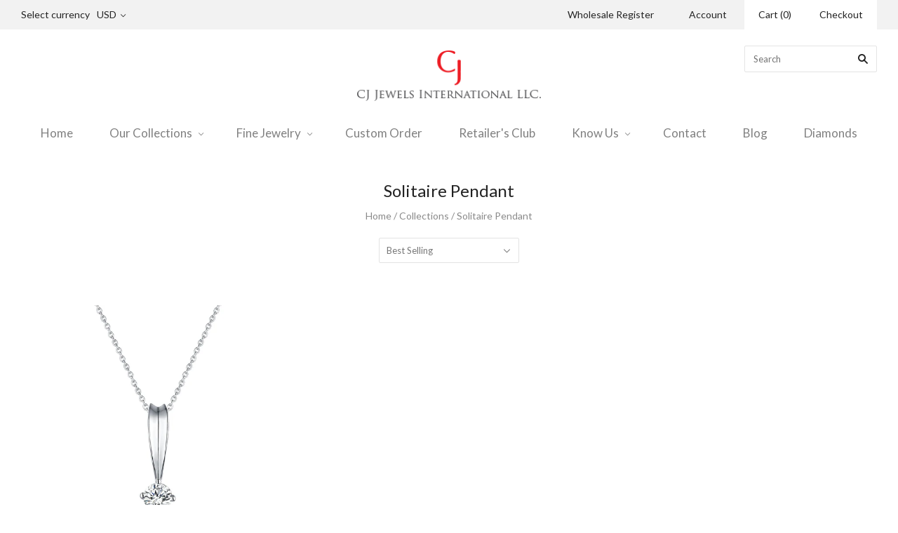

--- FILE ---
content_type: text/html; charset=utf-8
request_url: https://cjjewelsinternational.com/collections/solitaire-pendant
body_size: 65277
content:
<!doctype html>
<!--[if lt IE 7]><html class="no-js lt-ie10 lt-ie9 lt-ie8 lt-ie7" lang="en"> <![endif]-->
<!--[if IE 7]><html class="no-js lt-ie10 lt-ie9 lt-ie8" lang="en"> <![endif]-->
<!--[if IE 8]><html class="no-js ie8 lt-ie10 lt-ie9" lang="en"> <![endif]-->
<!--[if IE 9 ]><html class="no-js ie9 lt-ie10"> <![endif]-->
<!--[if (gt IE 9)|!(IE)]><!--> <html class="no-js"> <!--<![endif]-->
<head>


  
<!--   <script src="https://code.jquery.com/jquery-1.9.1.js"></script>
<script src="https://code.jquery.com/ui/1.11.0/jquery-ui.js"></script> -->
  
  
  <meta charset="utf-8">
  <meta http-equiv="X-UA-Compatible" content="IE=edge,chrome=1">

  <title>
    Solitaire Pendant

    

    

    
      &#8211; CJ Jewels International LLC.
    
  </title>

  

  
    <link rel="shortcut icon" href="//cjjewelsinternational.com/cdn/shop/t/13/assets/favicon.png?v=155536716437847099781592198302" type="image/png" />
  

  <link rel="canonical" href="https://cjjewels.myshopify.com/collections/solitaire-pendant" />
  <meta name="viewport" content="width=device-width,initial-scale=1" />

  <script>window.performance && window.performance.mark && window.performance.mark('shopify.content_for_header.start');</script><meta id="shopify-digital-wallet" name="shopify-digital-wallet" content="/9550732/digital_wallets/dialog">
<meta name="shopify-checkout-api-token" content="38f4e6e02953b579becf49b50e11ee40">
<meta id="in-context-paypal-metadata" data-shop-id="9550732" data-venmo-supported="true" data-environment="production" data-locale="en_US" data-paypal-v4="true" data-currency="USD">
<link rel="alternate" type="application/atom+xml" title="Feed" href="/collections/solitaire-pendant.atom" />
<link rel="alternate" type="application/json+oembed" href="https://cjjewels.myshopify.com/collections/solitaire-pendant.oembed">
<script async="async" src="/checkouts/internal/preloads.js?locale=en-US"></script>
<link rel="preconnect" href="https://shop.app" crossorigin="anonymous">
<script async="async" src="https://shop.app/checkouts/internal/preloads.js?locale=en-US&shop_id=9550732" crossorigin="anonymous"></script>
<script id="shopify-features" type="application/json">{"accessToken":"38f4e6e02953b579becf49b50e11ee40","betas":["rich-media-storefront-analytics"],"domain":"cjjewelsinternational.com","predictiveSearch":true,"shopId":9550732,"locale":"en"}</script>
<script>var Shopify = Shopify || {};
Shopify.shop = "cjjewels.myshopify.com";
Shopify.locale = "en";
Shopify.currency = {"active":"USD","rate":"1.0"};
Shopify.country = "US";
Shopify.theme = {"name":"Theme 06152020 WSAIO KLoc Vishal\/Vipul-Attributes","id":82737332303,"schema_name":null,"schema_version":null,"theme_store_id":718,"role":"main"};
Shopify.theme.handle = "null";
Shopify.theme.style = {"id":null,"handle":null};
Shopify.cdnHost = "cjjewelsinternational.com/cdn";
Shopify.routes = Shopify.routes || {};
Shopify.routes.root = "/";</script>
<script type="module">!function(o){(o.Shopify=o.Shopify||{}).modules=!0}(window);</script>
<script>!function(o){function n(){var o=[];function n(){o.push(Array.prototype.slice.apply(arguments))}return n.q=o,n}var t=o.Shopify=o.Shopify||{};t.loadFeatures=n(),t.autoloadFeatures=n()}(window);</script>
<script>
  window.ShopifyPay = window.ShopifyPay || {};
  window.ShopifyPay.apiHost = "shop.app\/pay";
  window.ShopifyPay.redirectState = null;
</script>
<script id="shop-js-analytics" type="application/json">{"pageType":"collection"}</script>
<script defer="defer" async type="module" src="//cjjewelsinternational.com/cdn/shopifycloud/shop-js/modules/v2/client.init-shop-cart-sync_BdyHc3Nr.en.esm.js"></script>
<script defer="defer" async type="module" src="//cjjewelsinternational.com/cdn/shopifycloud/shop-js/modules/v2/chunk.common_Daul8nwZ.esm.js"></script>
<script type="module">
  await import("//cjjewelsinternational.com/cdn/shopifycloud/shop-js/modules/v2/client.init-shop-cart-sync_BdyHc3Nr.en.esm.js");
await import("//cjjewelsinternational.com/cdn/shopifycloud/shop-js/modules/v2/chunk.common_Daul8nwZ.esm.js");

  window.Shopify.SignInWithShop?.initShopCartSync?.({"fedCMEnabled":true,"windoidEnabled":true});

</script>
<script>
  window.Shopify = window.Shopify || {};
  if (!window.Shopify.featureAssets) window.Shopify.featureAssets = {};
  window.Shopify.featureAssets['shop-js'] = {"shop-cart-sync":["modules/v2/client.shop-cart-sync_QYOiDySF.en.esm.js","modules/v2/chunk.common_Daul8nwZ.esm.js"],"init-fed-cm":["modules/v2/client.init-fed-cm_DchLp9rc.en.esm.js","modules/v2/chunk.common_Daul8nwZ.esm.js"],"shop-button":["modules/v2/client.shop-button_OV7bAJc5.en.esm.js","modules/v2/chunk.common_Daul8nwZ.esm.js"],"init-windoid":["modules/v2/client.init-windoid_DwxFKQ8e.en.esm.js","modules/v2/chunk.common_Daul8nwZ.esm.js"],"shop-cash-offers":["modules/v2/client.shop-cash-offers_DWtL6Bq3.en.esm.js","modules/v2/chunk.common_Daul8nwZ.esm.js","modules/v2/chunk.modal_CQq8HTM6.esm.js"],"shop-toast-manager":["modules/v2/client.shop-toast-manager_CX9r1SjA.en.esm.js","modules/v2/chunk.common_Daul8nwZ.esm.js"],"init-shop-email-lookup-coordinator":["modules/v2/client.init-shop-email-lookup-coordinator_UhKnw74l.en.esm.js","modules/v2/chunk.common_Daul8nwZ.esm.js"],"pay-button":["modules/v2/client.pay-button_DzxNnLDY.en.esm.js","modules/v2/chunk.common_Daul8nwZ.esm.js"],"avatar":["modules/v2/client.avatar_BTnouDA3.en.esm.js"],"init-shop-cart-sync":["modules/v2/client.init-shop-cart-sync_BdyHc3Nr.en.esm.js","modules/v2/chunk.common_Daul8nwZ.esm.js"],"shop-login-button":["modules/v2/client.shop-login-button_D8B466_1.en.esm.js","modules/v2/chunk.common_Daul8nwZ.esm.js","modules/v2/chunk.modal_CQq8HTM6.esm.js"],"init-customer-accounts-sign-up":["modules/v2/client.init-customer-accounts-sign-up_C8fpPm4i.en.esm.js","modules/v2/client.shop-login-button_D8B466_1.en.esm.js","modules/v2/chunk.common_Daul8nwZ.esm.js","modules/v2/chunk.modal_CQq8HTM6.esm.js"],"init-shop-for-new-customer-accounts":["modules/v2/client.init-shop-for-new-customer-accounts_CVTO0Ztu.en.esm.js","modules/v2/client.shop-login-button_D8B466_1.en.esm.js","modules/v2/chunk.common_Daul8nwZ.esm.js","modules/v2/chunk.modal_CQq8HTM6.esm.js"],"init-customer-accounts":["modules/v2/client.init-customer-accounts_dRgKMfrE.en.esm.js","modules/v2/client.shop-login-button_D8B466_1.en.esm.js","modules/v2/chunk.common_Daul8nwZ.esm.js","modules/v2/chunk.modal_CQq8HTM6.esm.js"],"shop-follow-button":["modules/v2/client.shop-follow-button_CkZpjEct.en.esm.js","modules/v2/chunk.common_Daul8nwZ.esm.js","modules/v2/chunk.modal_CQq8HTM6.esm.js"],"lead-capture":["modules/v2/client.lead-capture_BntHBhfp.en.esm.js","modules/v2/chunk.common_Daul8nwZ.esm.js","modules/v2/chunk.modal_CQq8HTM6.esm.js"],"checkout-modal":["modules/v2/client.checkout-modal_CfxcYbTm.en.esm.js","modules/v2/chunk.common_Daul8nwZ.esm.js","modules/v2/chunk.modal_CQq8HTM6.esm.js"],"shop-login":["modules/v2/client.shop-login_Da4GZ2H6.en.esm.js","modules/v2/chunk.common_Daul8nwZ.esm.js","modules/v2/chunk.modal_CQq8HTM6.esm.js"],"payment-terms":["modules/v2/client.payment-terms_MV4M3zvL.en.esm.js","modules/v2/chunk.common_Daul8nwZ.esm.js","modules/v2/chunk.modal_CQq8HTM6.esm.js"]};
</script>
<script>(function() {
  var isLoaded = false;
  function asyncLoad() {
    if (isLoaded) return;
    isLoaded = true;
    var urls = ["https:\/\/popup.lifterapps.com\/js\/modal.js?shop=cjjewels.myshopify.com","\/\/www.powr.io\/powr.js?powr-token=cjjewels.myshopify.com\u0026external-type=shopify\u0026shop=cjjewels.myshopify.com","\/\/www.powr.io\/powr.js?powr-token=cjjewels.myshopify.com\u0026external-type=shopify\u0026shop=cjjewels.myshopify.com"];
    for (var i = 0; i < urls.length; i++) {
      var s = document.createElement('script');
      s.type = 'text/javascript';
      s.async = true;
      s.src = urls[i];
      var x = document.getElementsByTagName('script')[0];
      x.parentNode.insertBefore(s, x);
    }
  };
  if(window.attachEvent) {
    window.attachEvent('onload', asyncLoad);
  } else {
    window.addEventListener('load', asyncLoad, false);
  }
})();</script>
<script id="__st">var __st={"a":9550732,"offset":-18000,"reqid":"57f87a2a-31be-4a78-8b22-c470bc70fb03-1769029727","pageurl":"cjjewelsinternational.com\/collections\/solitaire-pendant","u":"77c41f8844c2","p":"collection","rtyp":"collection","rid":58027999296};</script>
<script>window.ShopifyPaypalV4VisibilityTracking = true;</script>
<script id="captcha-bootstrap">!function(){'use strict';const t='contact',e='account',n='new_comment',o=[[t,t],['blogs',n],['comments',n],[t,'customer']],c=[[e,'customer_login'],[e,'guest_login'],[e,'recover_customer_password'],[e,'create_customer']],r=t=>t.map((([t,e])=>`form[action*='/${t}']:not([data-nocaptcha='true']) input[name='form_type'][value='${e}']`)).join(','),a=t=>()=>t?[...document.querySelectorAll(t)].map((t=>t.form)):[];function s(){const t=[...o],e=r(t);return a(e)}const i='password',u='form_key',d=['recaptcha-v3-token','g-recaptcha-response','h-captcha-response',i],f=()=>{try{return window.sessionStorage}catch{return}},m='__shopify_v',_=t=>t.elements[u];function p(t,e,n=!1){try{const o=window.sessionStorage,c=JSON.parse(o.getItem(e)),{data:r}=function(t){const{data:e,action:n}=t;return t[m]||n?{data:e,action:n}:{data:t,action:n}}(c);for(const[e,n]of Object.entries(r))t.elements[e]&&(t.elements[e].value=n);n&&o.removeItem(e)}catch(o){console.error('form repopulation failed',{error:o})}}const l='form_type',E='cptcha';function T(t){t.dataset[E]=!0}const w=window,h=w.document,L='Shopify',v='ce_forms',y='captcha';let A=!1;((t,e)=>{const n=(g='f06e6c50-85a8-45c8-87d0-21a2b65856fe',I='https://cdn.shopify.com/shopifycloud/storefront-forms-hcaptcha/ce_storefront_forms_captcha_hcaptcha.v1.5.2.iife.js',D={infoText:'Protected by hCaptcha',privacyText:'Privacy',termsText:'Terms'},(t,e,n)=>{const o=w[L][v],c=o.bindForm;if(c)return c(t,g,e,D).then(n);var r;o.q.push([[t,g,e,D],n]),r=I,A||(h.body.append(Object.assign(h.createElement('script'),{id:'captcha-provider',async:!0,src:r})),A=!0)});var g,I,D;w[L]=w[L]||{},w[L][v]=w[L][v]||{},w[L][v].q=[],w[L][y]=w[L][y]||{},w[L][y].protect=function(t,e){n(t,void 0,e),T(t)},Object.freeze(w[L][y]),function(t,e,n,w,h,L){const[v,y,A,g]=function(t,e,n){const i=e?o:[],u=t?c:[],d=[...i,...u],f=r(d),m=r(i),_=r(d.filter((([t,e])=>n.includes(e))));return[a(f),a(m),a(_),s()]}(w,h,L),I=t=>{const e=t.target;return e instanceof HTMLFormElement?e:e&&e.form},D=t=>v().includes(t);t.addEventListener('submit',(t=>{const e=I(t);if(!e)return;const n=D(e)&&!e.dataset.hcaptchaBound&&!e.dataset.recaptchaBound,o=_(e),c=g().includes(e)&&(!o||!o.value);(n||c)&&t.preventDefault(),c&&!n&&(function(t){try{if(!f())return;!function(t){const e=f();if(!e)return;const n=_(t);if(!n)return;const o=n.value;o&&e.removeItem(o)}(t);const e=Array.from(Array(32),(()=>Math.random().toString(36)[2])).join('');!function(t,e){_(t)||t.append(Object.assign(document.createElement('input'),{type:'hidden',name:u})),t.elements[u].value=e}(t,e),function(t,e){const n=f();if(!n)return;const o=[...t.querySelectorAll(`input[type='${i}']`)].map((({name:t})=>t)),c=[...d,...o],r={};for(const[a,s]of new FormData(t).entries())c.includes(a)||(r[a]=s);n.setItem(e,JSON.stringify({[m]:1,action:t.action,data:r}))}(t,e)}catch(e){console.error('failed to persist form',e)}}(e),e.submit())}));const S=(t,e)=>{t&&!t.dataset[E]&&(n(t,e.some((e=>e===t))),T(t))};for(const o of['focusin','change'])t.addEventListener(o,(t=>{const e=I(t);D(e)&&S(e,y())}));const B=e.get('form_key'),M=e.get(l),P=B&&M;t.addEventListener('DOMContentLoaded',(()=>{const t=y();if(P)for(const e of t)e.elements[l].value===M&&p(e,B);[...new Set([...A(),...v().filter((t=>'true'===t.dataset.shopifyCaptcha))])].forEach((e=>S(e,t)))}))}(h,new URLSearchParams(w.location.search),n,t,e,['guest_login'])})(!0,!0)}();</script>
<script integrity="sha256-4kQ18oKyAcykRKYeNunJcIwy7WH5gtpwJnB7kiuLZ1E=" data-source-attribution="shopify.loadfeatures" defer="defer" src="//cjjewelsinternational.com/cdn/shopifycloud/storefront/assets/storefront/load_feature-a0a9edcb.js" crossorigin="anonymous"></script>
<script crossorigin="anonymous" defer="defer" src="//cjjewelsinternational.com/cdn/shopifycloud/storefront/assets/shopify_pay/storefront-65b4c6d7.js?v=20250812"></script>
<script data-source-attribution="shopify.dynamic_checkout.dynamic.init">var Shopify=Shopify||{};Shopify.PaymentButton=Shopify.PaymentButton||{isStorefrontPortableWallets:!0,init:function(){window.Shopify.PaymentButton.init=function(){};var t=document.createElement("script");t.src="https://cjjewelsinternational.com/cdn/shopifycloud/portable-wallets/latest/portable-wallets.en.js",t.type="module",document.head.appendChild(t)}};
</script>
<script data-source-attribution="shopify.dynamic_checkout.buyer_consent">
  function portableWalletsHideBuyerConsent(e){var t=document.getElementById("shopify-buyer-consent"),n=document.getElementById("shopify-subscription-policy-button");t&&n&&(t.classList.add("hidden"),t.setAttribute("aria-hidden","true"),n.removeEventListener("click",e))}function portableWalletsShowBuyerConsent(e){var t=document.getElementById("shopify-buyer-consent"),n=document.getElementById("shopify-subscription-policy-button");t&&n&&(t.classList.remove("hidden"),t.removeAttribute("aria-hidden"),n.addEventListener("click",e))}window.Shopify?.PaymentButton&&(window.Shopify.PaymentButton.hideBuyerConsent=portableWalletsHideBuyerConsent,window.Shopify.PaymentButton.showBuyerConsent=portableWalletsShowBuyerConsent);
</script>
<script data-source-attribution="shopify.dynamic_checkout.cart.bootstrap">document.addEventListener("DOMContentLoaded",(function(){function t(){return document.querySelector("shopify-accelerated-checkout-cart, shopify-accelerated-checkout")}if(t())Shopify.PaymentButton.init();else{new MutationObserver((function(e,n){t()&&(Shopify.PaymentButton.init(),n.disconnect())})).observe(document.body,{childList:!0,subtree:!0})}}));
</script>
<link id="shopify-accelerated-checkout-styles" rel="stylesheet" media="screen" href="https://cjjewelsinternational.com/cdn/shopifycloud/portable-wallets/latest/accelerated-checkout-backwards-compat.css" crossorigin="anonymous">
<style id="shopify-accelerated-checkout-cart">
        #shopify-buyer-consent {
  margin-top: 1em;
  display: inline-block;
  width: 100%;
}

#shopify-buyer-consent.hidden {
  display: none;
}

#shopify-subscription-policy-button {
  background: none;
  border: none;
  padding: 0;
  text-decoration: underline;
  font-size: inherit;
  cursor: pointer;
}

#shopify-subscription-policy-button::before {
  box-shadow: none;
}

      </style>

<script>window.performance && window.performance.mark && window.performance.mark('shopify.content_for_header.end');</script>

  

<meta property="og:site_name" content="CJ Jewels International LLC." />
<meta property="og:url" content="https://cjjewels.myshopify.com/collections/solitaire-pendant" />
<meta property="og:title" content="Solitaire Pendant" />


  <meta property="og:type" content="website" />
  
    <meta property="og:image" content="http://cjjewelsinternational.com/cdn/shop/t/13/assets/logo.png?v=1381998513643439901592198305" />
    <meta property="og:image:secure_url" content="https://cjjewelsinternational.com/cdn/shop/t/13/assets/logo.png?v=1381998513643439901592198305" />
  




<meta name="twitter:card" content="summary">


  <meta name="twitter:site" content="@CJJEWELSINTL">




<meta name="twitter:url" content="https://cjjewels.myshopify.com/collections/solitaire-pendant">


  <meta name="twitter:title" content="CJ Jewels International LLC." />
  
    <meta name="twitter:image" content="//cjjewelsinternational.com/cdn/shop/t/13/assets/logo.png?v=1381998513643439901592198305" />
  



  <!-- Theme CSS -->
  <link href="//cjjewelsinternational.com/cdn/shop/t/13/assets/theme.scss.css?v=91421491477728624901674776152" rel="stylesheet" type="text/css" media="all" />

  

  <!-- Third Party JS Libraries -->
  <script src="//cjjewelsinternational.com/cdn/shop/t/13/assets/modernizr-2.8.2.min.js?v=79726140397437517121649936686" type="text/javascript"></script>

    
<!--   <script src="https://ajax.googleapis.com/ajax/libs/jquery/3.4.1/jquery.min.js"></script>   -->
  
  
  <!-- Theme object -->
  <script>
  var Theme = {};
  Theme.version = "1.8.1";

  Theme.currency = 'USD';
  Theme.moneyFormat = "$ {{amount}}";
  Theme.moneyFormatCurrency = "$ {{amount}} USD";

  Theme.addToCartText = "Add to cart";
  Theme.soldOutText = "Sold out";
  Theme.unavailableText = "Unavailable";
  Theme.processingText = "Processing...";
  Theme.pleaseSelectText = "Please Select";

  

  

  
    Theme.currencySwitcher = true;
    Theme.currencySwitcherFormat = 'money_with_currency_format';
    /*
      Override the default Theme.moneyFormat for recalculating
      prices on the product and cart templates.
    */
    Theme.moneyFormat = "\u003cspan class=money\u003e$ {{amount}} USD\u003c\/span\u003e";
  

  
    Theme.imageZoom = true;
  

  
    Theme.slideshow = true;

    
      Theme.slideshowAutoplay = true;
      Theme.slideshowAutoplayDelay = 4;
        
          Theme.slideshowAutoplayDelay = parseInt('3',10);
        
    
  

  
    Theme.instagram = true;
    Theme.instagramAccessToken = '1741371557.1677ed0.f804a7e253fd426fafdeb2492b199bbf';
    Theme.instagramShowTag = false;
    Theme.instagramTag = '';
  

  

  Theme.itemRemovedFromCart = "{{ item_title }} has be removed from your cart.";
  Theme.itemRemovedFromCartUndo = "Undo?";

  
    Theme.stickyHeader = true;
  

  Theme.cartText = "Cart";
  Theme.itemRemovedFromCart = "{{ item_title }} has be removed from your cart.";

  Theme.quickShop = true;
  Theme.relatedProducts = true;
  Theme.featuredProducts = true;

  // For selecting the first available variant
  var FirstVariant = {};
</script>


  <script>
    window.products = {};
  </script>


  <script src="https://cdnjs.cloudflare.com/ajax/libs/fancybox/3.5.7/jquery.fancybox.min.js" type="text/javascript"></script>
  <script src="https://cdnjs.cloudflare.com/ajax/libs/jquery-easing/1.4.1/jquery.easing.min.js" type="text/javascript"></script>
  <script src="https://cdnjs.cloudflare.com/ajax/libs/jquery-mousewheel/3.1.13/jquery.mousewheel.min.js" type="text/javascript"></script>
  
  <link href="https://cdn.jsdelivr.net/gh/fancyapps/fancybox@3.5.7/dist/jquery.fancybox.min.css" rel="stylesheet" type="text/css" media="all" />
  
  
<link href="https://monorail-edge.shopifysvc.com" rel="dns-prefetch">
<script>(function(){if ("sendBeacon" in navigator && "performance" in window) {try {var session_token_from_headers = performance.getEntriesByType('navigation')[0].serverTiming.find(x => x.name == '_s').description;} catch {var session_token_from_headers = undefined;}var session_cookie_matches = document.cookie.match(/_shopify_s=([^;]*)/);var session_token_from_cookie = session_cookie_matches && session_cookie_matches.length === 2 ? session_cookie_matches[1] : "";var session_token = session_token_from_headers || session_token_from_cookie || "";function handle_abandonment_event(e) {var entries = performance.getEntries().filter(function(entry) {return /monorail-edge.shopifysvc.com/.test(entry.name);});if (!window.abandonment_tracked && entries.length === 0) {window.abandonment_tracked = true;var currentMs = Date.now();var navigation_start = performance.timing.navigationStart;var payload = {shop_id: 9550732,url: window.location.href,navigation_start,duration: currentMs - navigation_start,session_token,page_type: "collection"};window.navigator.sendBeacon("https://monorail-edge.shopifysvc.com/v1/produce", JSON.stringify({schema_id: "online_store_buyer_site_abandonment/1.1",payload: payload,metadata: {event_created_at_ms: currentMs,event_sent_at_ms: currentMs}}));}}window.addEventListener('pagehide', handle_abandonment_event);}}());</script>
<script id="web-pixels-manager-setup">(function e(e,d,r,n,o){if(void 0===o&&(o={}),!Boolean(null===(a=null===(i=window.Shopify)||void 0===i?void 0:i.analytics)||void 0===a?void 0:a.replayQueue)){var i,a;window.Shopify=window.Shopify||{};var t=window.Shopify;t.analytics=t.analytics||{};var s=t.analytics;s.replayQueue=[],s.publish=function(e,d,r){return s.replayQueue.push([e,d,r]),!0};try{self.performance.mark("wpm:start")}catch(e){}var l=function(){var e={modern:/Edge?\/(1{2}[4-9]|1[2-9]\d|[2-9]\d{2}|\d{4,})\.\d+(\.\d+|)|Firefox\/(1{2}[4-9]|1[2-9]\d|[2-9]\d{2}|\d{4,})\.\d+(\.\d+|)|Chrom(ium|e)\/(9{2}|\d{3,})\.\d+(\.\d+|)|(Maci|X1{2}).+ Version\/(15\.\d+|(1[6-9]|[2-9]\d|\d{3,})\.\d+)([,.]\d+|)( \(\w+\)|)( Mobile\/\w+|) Safari\/|Chrome.+OPR\/(9{2}|\d{3,})\.\d+\.\d+|(CPU[ +]OS|iPhone[ +]OS|CPU[ +]iPhone|CPU IPhone OS|CPU iPad OS)[ +]+(15[._]\d+|(1[6-9]|[2-9]\d|\d{3,})[._]\d+)([._]\d+|)|Android:?[ /-](13[3-9]|1[4-9]\d|[2-9]\d{2}|\d{4,})(\.\d+|)(\.\d+|)|Android.+Firefox\/(13[5-9]|1[4-9]\d|[2-9]\d{2}|\d{4,})\.\d+(\.\d+|)|Android.+Chrom(ium|e)\/(13[3-9]|1[4-9]\d|[2-9]\d{2}|\d{4,})\.\d+(\.\d+|)|SamsungBrowser\/([2-9]\d|\d{3,})\.\d+/,legacy:/Edge?\/(1[6-9]|[2-9]\d|\d{3,})\.\d+(\.\d+|)|Firefox\/(5[4-9]|[6-9]\d|\d{3,})\.\d+(\.\d+|)|Chrom(ium|e)\/(5[1-9]|[6-9]\d|\d{3,})\.\d+(\.\d+|)([\d.]+$|.*Safari\/(?![\d.]+ Edge\/[\d.]+$))|(Maci|X1{2}).+ Version\/(10\.\d+|(1[1-9]|[2-9]\d|\d{3,})\.\d+)([,.]\d+|)( \(\w+\)|)( Mobile\/\w+|) Safari\/|Chrome.+OPR\/(3[89]|[4-9]\d|\d{3,})\.\d+\.\d+|(CPU[ +]OS|iPhone[ +]OS|CPU[ +]iPhone|CPU IPhone OS|CPU iPad OS)[ +]+(10[._]\d+|(1[1-9]|[2-9]\d|\d{3,})[._]\d+)([._]\d+|)|Android:?[ /-](13[3-9]|1[4-9]\d|[2-9]\d{2}|\d{4,})(\.\d+|)(\.\d+|)|Mobile Safari.+OPR\/([89]\d|\d{3,})\.\d+\.\d+|Android.+Firefox\/(13[5-9]|1[4-9]\d|[2-9]\d{2}|\d{4,})\.\d+(\.\d+|)|Android.+Chrom(ium|e)\/(13[3-9]|1[4-9]\d|[2-9]\d{2}|\d{4,})\.\d+(\.\d+|)|Android.+(UC? ?Browser|UCWEB|U3)[ /]?(15\.([5-9]|\d{2,})|(1[6-9]|[2-9]\d|\d{3,})\.\d+)\.\d+|SamsungBrowser\/(5\.\d+|([6-9]|\d{2,})\.\d+)|Android.+MQ{2}Browser\/(14(\.(9|\d{2,})|)|(1[5-9]|[2-9]\d|\d{3,})(\.\d+|))(\.\d+|)|K[Aa][Ii]OS\/(3\.\d+|([4-9]|\d{2,})\.\d+)(\.\d+|)/},d=e.modern,r=e.legacy,n=navigator.userAgent;return n.match(d)?"modern":n.match(r)?"legacy":"unknown"}(),u="modern"===l?"modern":"legacy",c=(null!=n?n:{modern:"",legacy:""})[u],f=function(e){return[e.baseUrl,"/wpm","/b",e.hashVersion,"modern"===e.buildTarget?"m":"l",".js"].join("")}({baseUrl:d,hashVersion:r,buildTarget:u}),m=function(e){var d=e.version,r=e.bundleTarget,n=e.surface,o=e.pageUrl,i=e.monorailEndpoint;return{emit:function(e){var a=e.status,t=e.errorMsg,s=(new Date).getTime(),l=JSON.stringify({metadata:{event_sent_at_ms:s},events:[{schema_id:"web_pixels_manager_load/3.1",payload:{version:d,bundle_target:r,page_url:o,status:a,surface:n,error_msg:t},metadata:{event_created_at_ms:s}}]});if(!i)return console&&console.warn&&console.warn("[Web Pixels Manager] No Monorail endpoint provided, skipping logging."),!1;try{return self.navigator.sendBeacon.bind(self.navigator)(i,l)}catch(e){}var u=new XMLHttpRequest;try{return u.open("POST",i,!0),u.setRequestHeader("Content-Type","text/plain"),u.send(l),!0}catch(e){return console&&console.warn&&console.warn("[Web Pixels Manager] Got an unhandled error while logging to Monorail."),!1}}}}({version:r,bundleTarget:l,surface:e.surface,pageUrl:self.location.href,monorailEndpoint:e.monorailEndpoint});try{o.browserTarget=l,function(e){var d=e.src,r=e.async,n=void 0===r||r,o=e.onload,i=e.onerror,a=e.sri,t=e.scriptDataAttributes,s=void 0===t?{}:t,l=document.createElement("script"),u=document.querySelector("head"),c=document.querySelector("body");if(l.async=n,l.src=d,a&&(l.integrity=a,l.crossOrigin="anonymous"),s)for(var f in s)if(Object.prototype.hasOwnProperty.call(s,f))try{l.dataset[f]=s[f]}catch(e){}if(o&&l.addEventListener("load",o),i&&l.addEventListener("error",i),u)u.appendChild(l);else{if(!c)throw new Error("Did not find a head or body element to append the script");c.appendChild(l)}}({src:f,async:!0,onload:function(){if(!function(){var e,d;return Boolean(null===(d=null===(e=window.Shopify)||void 0===e?void 0:e.analytics)||void 0===d?void 0:d.initialized)}()){var d=window.webPixelsManager.init(e)||void 0;if(d){var r=window.Shopify.analytics;r.replayQueue.forEach((function(e){var r=e[0],n=e[1],o=e[2];d.publishCustomEvent(r,n,o)})),r.replayQueue=[],r.publish=d.publishCustomEvent,r.visitor=d.visitor,r.initialized=!0}}},onerror:function(){return m.emit({status:"failed",errorMsg:"".concat(f," has failed to load")})},sri:function(e){var d=/^sha384-[A-Za-z0-9+/=]+$/;return"string"==typeof e&&d.test(e)}(c)?c:"",scriptDataAttributes:o}),m.emit({status:"loading"})}catch(e){m.emit({status:"failed",errorMsg:(null==e?void 0:e.message)||"Unknown error"})}}})({shopId: 9550732,storefrontBaseUrl: "https://cjjewels.myshopify.com",extensionsBaseUrl: "https://extensions.shopifycdn.com/cdn/shopifycloud/web-pixels-manager",monorailEndpoint: "https://monorail-edge.shopifysvc.com/unstable/produce_batch",surface: "storefront-renderer",enabledBetaFlags: ["2dca8a86"],webPixelsConfigList: [{"id":"shopify-app-pixel","configuration":"{}","eventPayloadVersion":"v1","runtimeContext":"STRICT","scriptVersion":"0450","apiClientId":"shopify-pixel","type":"APP","privacyPurposes":["ANALYTICS","MARKETING"]},{"id":"shopify-custom-pixel","eventPayloadVersion":"v1","runtimeContext":"LAX","scriptVersion":"0450","apiClientId":"shopify-pixel","type":"CUSTOM","privacyPurposes":["ANALYTICS","MARKETING"]}],isMerchantRequest: false,initData: {"shop":{"name":"CJ Jewels International LLC.","paymentSettings":{"currencyCode":"USD"},"myshopifyDomain":"cjjewels.myshopify.com","countryCode":"US","storefrontUrl":"https:\/\/cjjewels.myshopify.com"},"customer":null,"cart":null,"checkout":null,"productVariants":[],"purchasingCompany":null},},"https://cjjewelsinternational.com/cdn","fcfee988w5aeb613cpc8e4bc33m6693e112",{"modern":"","legacy":""},{"shopId":"9550732","storefrontBaseUrl":"https:\/\/cjjewels.myshopify.com","extensionBaseUrl":"https:\/\/extensions.shopifycdn.com\/cdn\/shopifycloud\/web-pixels-manager","surface":"storefront-renderer","enabledBetaFlags":"[\"2dca8a86\"]","isMerchantRequest":"false","hashVersion":"fcfee988w5aeb613cpc8e4bc33m6693e112","publish":"custom","events":"[[\"page_viewed\",{}],[\"collection_viewed\",{\"collection\":{\"id\":\"58027999296\",\"title\":\"Solitaire Pendant\",\"productVariants\":[{\"price\":{\"amount\":424.48,\"currencyCode\":\"USD\"},\"product\":{\"title\":\"White Gold Diamond Solitaire Pendant - S2012177\",\"vendor\":\"CJ Jewels International LLC.\",\"id\":\"1329049927744\",\"untranslatedTitle\":\"White Gold Diamond Solitaire Pendant - S2012177\",\"url\":\"\/products\/white-gold-diamond-solitaire-pendant-s2012177\",\"type\":\"Pendant\"},\"id\":\"12301495599168\",\"image\":{\"src\":\"\/\/cjjewelsinternational.com\/cdn\/shop\/products\/CJP0868W_S2012177.jpg?v=1530815951\"},\"sku\":null,\"title\":\"Default Title\",\"untranslatedTitle\":\"Default Title\"}]}}]]"});</script><script>
  window.ShopifyAnalytics = window.ShopifyAnalytics || {};
  window.ShopifyAnalytics.meta = window.ShopifyAnalytics.meta || {};
  window.ShopifyAnalytics.meta.currency = 'USD';
  var meta = {"products":[{"id":1329049927744,"gid":"gid:\/\/shopify\/Product\/1329049927744","vendor":"CJ Jewels International LLC.","type":"Pendant","handle":"white-gold-diamond-solitaire-pendant-s2012177","variants":[{"id":12301495599168,"price":42448,"name":"White Gold Diamond Solitaire Pendant - S2012177","public_title":null,"sku":null}],"remote":false}],"page":{"pageType":"collection","resourceType":"collection","resourceId":58027999296,"requestId":"57f87a2a-31be-4a78-8b22-c470bc70fb03-1769029727"}};
  for (var attr in meta) {
    window.ShopifyAnalytics.meta[attr] = meta[attr];
  }
</script>
<script class="analytics">
  (function () {
    var customDocumentWrite = function(content) {
      var jquery = null;

      if (window.jQuery) {
        jquery = window.jQuery;
      } else if (window.Checkout && window.Checkout.$) {
        jquery = window.Checkout.$;
      }

      if (jquery) {
        jquery('body').append(content);
      }
    };

    var hasLoggedConversion = function(token) {
      if (token) {
        return document.cookie.indexOf('loggedConversion=' + token) !== -1;
      }
      return false;
    }

    var setCookieIfConversion = function(token) {
      if (token) {
        var twoMonthsFromNow = new Date(Date.now());
        twoMonthsFromNow.setMonth(twoMonthsFromNow.getMonth() + 2);

        document.cookie = 'loggedConversion=' + token + '; expires=' + twoMonthsFromNow;
      }
    }

    var trekkie = window.ShopifyAnalytics.lib = window.trekkie = window.trekkie || [];
    if (trekkie.integrations) {
      return;
    }
    trekkie.methods = [
      'identify',
      'page',
      'ready',
      'track',
      'trackForm',
      'trackLink'
    ];
    trekkie.factory = function(method) {
      return function() {
        var args = Array.prototype.slice.call(arguments);
        args.unshift(method);
        trekkie.push(args);
        return trekkie;
      };
    };
    for (var i = 0; i < trekkie.methods.length; i++) {
      var key = trekkie.methods[i];
      trekkie[key] = trekkie.factory(key);
    }
    trekkie.load = function(config) {
      trekkie.config = config || {};
      trekkie.config.initialDocumentCookie = document.cookie;
      var first = document.getElementsByTagName('script')[0];
      var script = document.createElement('script');
      script.type = 'text/javascript';
      script.onerror = function(e) {
        var scriptFallback = document.createElement('script');
        scriptFallback.type = 'text/javascript';
        scriptFallback.onerror = function(error) {
                var Monorail = {
      produce: function produce(monorailDomain, schemaId, payload) {
        var currentMs = new Date().getTime();
        var event = {
          schema_id: schemaId,
          payload: payload,
          metadata: {
            event_created_at_ms: currentMs,
            event_sent_at_ms: currentMs
          }
        };
        return Monorail.sendRequest("https://" + monorailDomain + "/v1/produce", JSON.stringify(event));
      },
      sendRequest: function sendRequest(endpointUrl, payload) {
        // Try the sendBeacon API
        if (window && window.navigator && typeof window.navigator.sendBeacon === 'function' && typeof window.Blob === 'function' && !Monorail.isIos12()) {
          var blobData = new window.Blob([payload], {
            type: 'text/plain'
          });

          if (window.navigator.sendBeacon(endpointUrl, blobData)) {
            return true;
          } // sendBeacon was not successful

        } // XHR beacon

        var xhr = new XMLHttpRequest();

        try {
          xhr.open('POST', endpointUrl);
          xhr.setRequestHeader('Content-Type', 'text/plain');
          xhr.send(payload);
        } catch (e) {
          console.log(e);
        }

        return false;
      },
      isIos12: function isIos12() {
        return window.navigator.userAgent.lastIndexOf('iPhone; CPU iPhone OS 12_') !== -1 || window.navigator.userAgent.lastIndexOf('iPad; CPU OS 12_') !== -1;
      }
    };
    Monorail.produce('monorail-edge.shopifysvc.com',
      'trekkie_storefront_load_errors/1.1',
      {shop_id: 9550732,
      theme_id: 82737332303,
      app_name: "storefront",
      context_url: window.location.href,
      source_url: "//cjjewelsinternational.com/cdn/s/trekkie.storefront.cd680fe47e6c39ca5d5df5f0a32d569bc48c0f27.min.js"});

        };
        scriptFallback.async = true;
        scriptFallback.src = '//cjjewelsinternational.com/cdn/s/trekkie.storefront.cd680fe47e6c39ca5d5df5f0a32d569bc48c0f27.min.js';
        first.parentNode.insertBefore(scriptFallback, first);
      };
      script.async = true;
      script.src = '//cjjewelsinternational.com/cdn/s/trekkie.storefront.cd680fe47e6c39ca5d5df5f0a32d569bc48c0f27.min.js';
      first.parentNode.insertBefore(script, first);
    };
    trekkie.load(
      {"Trekkie":{"appName":"storefront","development":false,"defaultAttributes":{"shopId":9550732,"isMerchantRequest":null,"themeId":82737332303,"themeCityHash":"8105008866320456202","contentLanguage":"en","currency":"USD","eventMetadataId":"13f5f31d-3ae5-4e60-9214-b30dcceb8d24"},"isServerSideCookieWritingEnabled":true,"monorailRegion":"shop_domain","enabledBetaFlags":["65f19447"]},"Session Attribution":{},"S2S":{"facebookCapiEnabled":false,"source":"trekkie-storefront-renderer","apiClientId":580111}}
    );

    var loaded = false;
    trekkie.ready(function() {
      if (loaded) return;
      loaded = true;

      window.ShopifyAnalytics.lib = window.trekkie;

      var originalDocumentWrite = document.write;
      document.write = customDocumentWrite;
      try { window.ShopifyAnalytics.merchantGoogleAnalytics.call(this); } catch(error) {};
      document.write = originalDocumentWrite;

      window.ShopifyAnalytics.lib.page(null,{"pageType":"collection","resourceType":"collection","resourceId":58027999296,"requestId":"57f87a2a-31be-4a78-8b22-c470bc70fb03-1769029727","shopifyEmitted":true});

      var match = window.location.pathname.match(/checkouts\/(.+)\/(thank_you|post_purchase)/)
      var token = match? match[1]: undefined;
      if (!hasLoggedConversion(token)) {
        setCookieIfConversion(token);
        window.ShopifyAnalytics.lib.track("Viewed Product Category",{"currency":"USD","category":"Collection: solitaire-pendant","collectionName":"solitaire-pendant","collectionId":58027999296,"nonInteraction":true},undefined,undefined,{"shopifyEmitted":true});
      }
    });


        var eventsListenerScript = document.createElement('script');
        eventsListenerScript.async = true;
        eventsListenerScript.src = "//cjjewelsinternational.com/cdn/shopifycloud/storefront/assets/shop_events_listener-3da45d37.js";
        document.getElementsByTagName('head')[0].appendChild(eventsListenerScript);

})();</script>
<script
  defer
  src="https://cjjewelsinternational.com/cdn/shopifycloud/perf-kit/shopify-perf-kit-3.0.4.min.js"
  data-application="storefront-renderer"
  data-shop-id="9550732"
  data-render-region="gcp-us-central1"
  data-page-type="collection"
  data-theme-instance-id="82737332303"
  data-theme-name=""
  data-theme-version=""
  data-monorail-region="shop_domain"
  data-resource-timing-sampling-rate="10"
  data-shs="true"
  data-shs-beacon="true"
  data-shs-export-with-fetch="true"
  data-shs-logs-sample-rate="1"
  data-shs-beacon-endpoint="https://cjjewelsinternational.com/api/collect"
></script>
</head>

<body class=" template-collection    has-quick-shop loading">

  
    <section class="quick-shop-wrapper">
  <div class="quick-shop">
    <div class="product-images">
      <div class="product-main-image">
        
      </div>

      <div class="product-thumbnails-outer-wrapper">
        <div class="product-thumbnails-wrapper">
          <div class="product-thumbnails"></div>
        </div>
      </div>
    </div>

    <div class="product-details-wrapper">
      <div class="product-details"></div>
    </div>
  </div>
  <span class="spinner">
    <span></span>
    <span></span>
    <span></span>
  </span>
</section>

  

  <header class="main-header" role="banner">

  <div class="header-tools-wrapper">
    <div class="header-tools">

      <div class="aligned-left">
        <p class="navigation-toggle"><span class="navigation-toggle-icon">Open menu</span> <span class="navigation-toggle-text">Menu</span></p>

        
          <div class="currency-wrapper">
            <p class="select-currency">Select currency</p>
            <div class="select-wrapper currency-switcher">
              <span class="selected-currency"></span>
              <select id="currencies" name="currencies">
                
                
                <option value="USD" selected="selected">USD</option>
                
                  
                  <option value="CAD">CAD</option>
                  
                
                  
                
                  
                  <option value="GBP">GBP</option>
                  
                
                  
                  <option value="AUD">AUD</option>
                  
                
                  
                  <option value="JPY">JPY</option>
                  
                
              </select>
            </div>
          </div>
        
      </div>

      <div class="aligned-right">
        
        
         <div class="customer-links"> <a href="https://cjjewels.myshopify.com/pages/register" class="wholesale-reg"> Wholesale Register</a>   </div>
          <div class="customer-links">
        
            
              <a href="/account/login" id="customer_login_link">Account</a>
            
          </div>
        

        <div class="mini-cart-wrapper">
          <a class="cart-count" href="/cart"><span class="cart-count-text">Cart</span> (<span class="cart-count-number">0</span>)</a>
          
        </div>
        <a class="checkout-link" href="/checkout">Checkout</a>

        <form class="search-form" action="/search" method="get">
          <input class="search-input" name="q" type="text" placeholder="Search" value="" />
          <input type="submit" value="&#xe606;" />
        </form>
      </div>

    </div>
  </div>

  <div class="branding">
    
      <a class="logo has-retina" href="/">
        <img class="logo-regular" alt="CJ Jewels International LLC." src="//cjjewelsinternational.com/cdn/shop/t/13/assets/logo.png?v=1381998513643439901592198305">
        
          <img class="logo-retina" alt="CJ Jewels International LLC." src="//cjjewelsinternational.com/cdn/shop/t/13/assets/logo-retina.png?v=1381998513643439901592198305">
        
      </a>
    
  </div>

</header>

  <div class="navigation-wrapper">
  <nav class="navigation">

    <div class="branding has-logo">
      
        <a class="logo mobile-nav-logo has-retina" href="/">
          <img class="logo-regular" alt="CJ Jewels International LLC." src="//cjjewelsinternational.com/cdn/shop/t/13/assets/logo.png?v=1381998513643439901592198305">
          
            <img class="logo-retina" alt="CJ Jewels International LLC." src="//cjjewelsinternational.com/cdn/shop/t/13/assets/logo-retina.png?v=1381998513643439901592198305">
          
        </a>
      

      
        <a class="logo sticky-logo" href="/"><img alt="CJ Jewels International LLC." src="//cjjewelsinternational.com/cdn/shop/t/13/assets/sticky-header-logo.png?v=155536716437847099781592198318"></a>
      
      <span class="navigation-toggle">&#xe603;</span>
    </div>

    <ul>
      <li class="mobile-link">
        <form class="search-form" action="/search" method="get">
          <input class="search-input" name="q" type="text" placeholder="Search" value="" />
          <input type="submit" value="&#xe606;" />
        </form>
      </li>
      
        




        <li class=" first 
" >
          <a data-linklist-trigger="home" href="/">Home </a>

          

        </li>
      
        




        <li class="has-mega-nav  
" data-mega-nav="true">
          <a data-linklist-trigger="our-collections" href="/collections/all">Our Collections <span class="enter-linklist">&#xe600;</span></a>

          

            <ul class="mobile-mega-nav" data-linklist="our-collections">
              <li>
                <span class="back"><span class="icon">&#xe601;</span> Back to previous</span>
              </li>

              
              
              

                
                

                
                  <li class="has-dropdown">
                    <a data-linklist-trigger="bridal-collections" href="">Bridal Collections <span class="enter-linklist">&#xe600;</span></a>
                    <ul data-linklist="bridal-collections">
                      <li>
                        <span class="back"><span class="icon">&#xe601;</span> Back to previous</span>
                      </li>
                      
                        <li>
                          <a href="/collections/halos">Halos</a>
                        </li>
                      
                        <li>
                          <a href="/collections/classics">Classics</a>
                        </li>
                      
                        <li>
                          <a href="/collections/rose-gold">Rose Gold</a>
                        </li>
                      
                        <li>
                          <a href="/collections/modern">Modern</a>
                        </li>
                      
                        <li>
                          <a href="/collections/three-stone">Three Stone</a>
                        </li>
                      
                        <li>
                          <a href="/collections/fancy-cut-bridals">Fancy Cut Bridals</a>
                        </li>
                      
                        <li>
                          <a href="/collections/bold-collection">Bold Collection</a>
                        </li>
                      
                        <li>
                          <a href="/collections/millennial-bridal-collection">Millennial Bridal Collection</a>
                        </li>
                      
                        <li>
                          <a href="/collections/taj">Taj</a>
                        </li>
                      
                        <li>
                          <a href="/collections/renaissance">Renaissance</a>
                        </li>
                      
                        <li>
                          <a href="/collections/splendor-cushions">Splendor Cushions</a>
                        </li>
                      
                        <li>
                          <a href="/collections/floral">Floral</a>
                        </li>
                      
                        <li>
                          <a href="/collections/vintage">Vintage</a>
                        </li>
                      
                        <li>
                          <a href="/collections/precious">Precious</a>
                        </li>
                      
                        <li>
                          <a href="/collections/bridal-collection">Bridal Collection</a>
                        </li>
                      
                    </ul>
                  </li>
                
              

                
                

                
                  <li class="has-dropdown">
                    <a data-linklist-trigger="wedding-rings" href="">Wedding Rings <span class="enter-linklist">&#xe600;</span></a>
                    <ul data-linklist="wedding-rings">
                      <li>
                        <span class="back"><span class="icon">&#xe601;</span> Back to previous</span>
                      </li>
                      
                        <li>
                          <a href="/collections/anniversary">Anniversary</a>
                        </li>
                      
                        <li>
                          <a href="/collections/5-diamond-prong-band">5 Diamond Prong Band</a>
                        </li>
                      
                        <li>
                          <a href="/collections/9-diamond-channel-band">9 Diamond Channel Band</a>
                        </li>
                      
                        <li>
                          <a href="/collections/7-diamond-prong-band">7 Diamond Prong Band</a>
                        </li>
                      
                    </ul>
                  </li>
                
              

                
                

                
                  <li class="has-dropdown">
                    <a data-linklist-trigger="solitaire" href="">Solitaire <span class="enter-linklist">&#xe600;</span></a>
                    <ul data-linklist="solitaire">
                      <li>
                        <span class="back"><span class="icon">&#xe601;</span> Back to previous</span>
                      </li>
                      
                        <li>
                          <a href="/collections/solitaire-rings">Solitaire Rings</a>
                        </li>
                      
                        <li>
                          <a href="/collections/solitaire-plus-rings">Solitaire Plus Rings</a>
                        </li>
                      
                    </ul>
                  </li>
                
              
            </ul>

            
            
            

            
              <div class="mega-nav">

                
                  <figure class="mega-nav-image">
                    <img alt="CJ Jewels International LLC." src="//cjjewelsinternational.com/cdn/shop/t/13/assets/mega-nav-image-default.jpg?v=146678617450509370571592198310" data-image="//cjjewelsinternational.com/cdn/shop/t/13/assets/mega-nav-image-default.jpg?v=146678617450509370571592198310" data-alt="CJ Jewels International LLC.">
                  </figure>
                

                <div class="mega-nav-list-wrapper">
                  

                    
                    

                    

                      <ul class="mega-nav-list">
                        <li class="mega-nav-list-title">Bridal Collections</li>

                        

                          

                          <li data-image-src="//cjjewelsinternational.com/cdn/shop/products/S201528A_2_large.jpg?v=1440681845" data-image-alt="Halos"><a href="/collections/halos">Halos</a></li>
                        

                          

                          <li data-image-src="//cjjewelsinternational.com/cdn/shop/products/S2012659A_1_large.jpg?v=1580506722" data-image-alt="Classics"><a href="/collections/classics">Classics</a></li>
                        

                          

                          <li data-image-src="//cjjewelsinternational.com/cdn/shop/products/IMG_3402_large.jpg?v=1442561138" data-image-alt="Rose Gold"><a href="/collections/rose-gold">Rose Gold</a></li>
                        

                          

                          <li data-image-src="//cjjewelsinternational.com/cdn/shop/products/S2013173A-100_large.jpg?v=1651077999" data-image-alt="Modern"><a href="/collections/modern">Modern</a></li>
                        

                          

                          <li data-image-src="//cjjewelsinternational.com/cdn/shop/products/OPTION-COVER--font-option_large.png?v=1467356199" data-image-alt="Three Stone"><a href="/collections/three-stone">Three Stone</a></li>
                        

                          

                          <li data-image-src="//cjjewelsinternational.com/cdn/shop/products/S201889_CJR0426_large.jpg?v=1588969270" data-image-alt="Fancy Cut Diamond Bridal Sets"><a href="/collections/fancy-cut-bridals">Fancy Cut Bridals</a></li>
                        

                          

                          <li data-image-src="//cjjewelsinternational.com/cdn/shop/products/S201833_2_CJR0203_large.jpg?v=1481190724" data-image-alt="Bold Collection"><a href="/collections/bold-collection">Bold Collection</a></li>
                        

                          

                          <li data-image-src="//cjjewelsinternational.com/cdn/shop/collections/CJR0088-020_large.jpg?v=1579901147" data-image-alt="Millennial Bridal Sets"><a href="/collections/millennial-bridal-collection">Millennial Bridal Collection</a></li>
                        

                          

                          <li data-image-src="//cjjewelsinternational.com/cdn/shop/products/QAR222Taj_1024x1024_d9b72c60-5089-425a-8740-9973f101c4cc_large.png?v=1462603010" data-image-alt="Taj"><a href="/collections/taj">Taj</a></li>
                        

                          

                          <li data-image-src="//cjjewelsinternational.com/cdn/shop/products/QAR223Renaisance_1024x1024_0febf808-8d3e-44b2-a573-6ea45fa7b163_large.png?v=1462602677" data-image-alt="Renaissance"><a href="/collections/renaissance">Renaissance</a></li>
                        

                          

                          <li data-image-src="//cjjewelsinternational.com/cdn/shop/products/S20158B_3_large.jpg?v=1440653115" data-image-alt="Splendor Cushions"><a href="/collections/splendor-cushions">Splendor Cushions</a></li>
                        

                          

                          <li data-image-src="//cjjewelsinternational.com/cdn/shop/products/S201514A_2_large.jpg?v=1467097766" data-image-alt="Bridal Jewelry Floral"><a href="/collections/floral">Floral</a></li>
                        

                          

                          <li data-image-src="//cjjewelsinternational.com/cdn/shop/products/S201640A_QAR0085_large.jpg?v=1452597272" data-image-alt="Vintage"><a href="/collections/vintage">Vintage</a></li>
                        

                          

                          <li data-image-src="//cjjewelsinternational.com/cdn/shop/products/AP160412-R1_1_large.jpg?v=1465381462" data-image-alt="Precious"><a href="/collections/precious">Precious</a></li>
                        

                          

                          <li data-image-src="//cjjewelsinternational.com/cdn/shop/collections/ring_large.jpg?v=1531953635" data-image-alt="Bridal Collection"><a href="/collections/bridal-collection">Bridal Collection</a></li>
                        
                      </ul>

                    
                  

                    
                    

                    

                      <ul class="mega-nav-list">
                        <li class="mega-nav-list-title">Wedding Rings</li>

                        

                          

                          <li data-image-src="//cjjewelsinternational.com/cdn/shop/products/S201980B_CJR0530_-1_large.jpg?v=1531422362" data-image-alt="Anniversary"><a href="/collections/anniversary">Anniversary</a></li>
                        

                          

                          <li data-image-src="//cjjewelsinternational.com/cdn/shop/collections/ring2_large.jpg?v=1531953689" data-image-alt="5 Diamond Prong Band"><a href="/collections/5-diamond-prong-band">5 Diamond Prong Band</a></li>
                        

                          

                          <li data-image-src="//cjjewelsinternational.com/cdn/shop/collections/ring3_large.jpg?v=1531953737" data-image-alt="9 Diamond Channel Band"><a href="/collections/9-diamond-channel-band">9 Diamond Channel Band</a></li>
                        

                          

                          <li data-image-src="//cjjewelsinternational.com/cdn/shop/collections/ring4_large.jpg?v=1531953793" data-image-alt="7 Diamond Prong Band"><a href="/collections/7-diamond-prong-band">7 Diamond Prong Band</a></li>
                        
                      </ul>

                    
                  

                    
                    

                    

                      <ul class="mega-nav-list">
                        <li class="mega-nav-list-title">Solitaire</li>

                        

                          

                          <li data-image-src="//cjjewelsinternational.com/cdn/shop/collections/ring5_large.jpg?v=1531953883" data-image-alt="Solitaire Rings"><a href="/collections/solitaire-rings">Solitaire Rings</a></li>
                        

                          

                          <li data-image-src="//cjjewelsinternational.com/cdn/shop/products/S201891A-1_CJR0505-050_large.jpg?v=1531614574" data-image-alt="Solitaire Plus Rings"><a href="/collections/solitaire-plus-rings">Solitaire Plus Rings</a></li>
                        
                      </ul>

                    
                  
                </div>

              </div>
            
          

        </li>
      
        




        <li class="has-dropdown  
" >
          <a data-linklist-trigger="fine-jewelry" href="/collections/diamond-bands">Fine Jewelry <span class="enter-linklist">&#xe600;</span></a>

          

            <ul data-linklist="fine-jewelry">
              <li>
                <span class="back"><span class="icon">&#xe601;</span> Back to previous</span>
              </li>
              
                <li>
                  <a href="/collections/millennial-jewelry">Millennial Jewelry</a>
                </li>
              
                <li>
                  <a href="/collections/sweet-16">Star Jewelry</a>
                </li>
              
            </ul>

          

        </li>
      
        




        <li class="  
" >
          <a data-linklist-trigger="custom-order" href="/pages/custom">Custom Order </a>

          

        </li>
      
        




        <li class="  
" >
          <a data-linklist-trigger="retailers-club" href="/pages/retailerss-club">Retailer's Club </a>

          

        </li>
      
        




        <li class="has-dropdown  
" >
          <a data-linklist-trigger="know-us" href="/pages/our-story">Know Us <span class="enter-linklist">&#xe600;</span></a>

          

            <ul data-linklist="know-us">
              <li>
                <span class="back"><span class="icon">&#xe601;</span> Back to previous</span>
              </li>
              
                <li>
                  <a href="/pages/our-story">Our Story</a>
                </li>
              
                <li>
                  <a href="/pages/our-mission-and-values">Our Mission and Values</a>
                </li>
              
                <li>
                  <a href="/pages/our-team">Our Team</a>
                </li>
              
                <li>
                  <a href="/pages/quality-products-and-manufacturing">Our Sourcing and Manufacturing</a>
                </li>
              
                <li>
                  <a href="/pages/our-diamonds">Diamonds</a>
                </li>
              
            </ul>

          

        </li>
      
        




        <li class="  
" >
          <a data-linklist-trigger="contact" href="/pages/contact-us">Contact  </a>

          

        </li>
      
        




        <li class="  
" >
          <a data-linklist-trigger="blog" href="/blogs/company-news">Blog </a>

          

        </li>
      
        




        <li class="  last
" >
          <a data-linklist-trigger="diamonds" href="/collections/diamonds">Diamonds </a>

          

        </li>
      
      
        <li class="mobile-link">
          
            <a href="/account/login" id="customer_login_link">Account</a>
          
        </li>
      
    </ul>

    <a class="cart-count" href="/cart"><span class="cart-count-text">Cart</span> (<span class="cart-count-number">0</span>)</a>
  </nav>
</div>


  

  

  
    <div class="main-content">
      

<h1 class="page-title">Solitaire Pendant</h1>

<div class="breadcrumbs">

  <a href="/">Home</a> <span class="divider">/</span>
  
    <a href="/collections">Collections</a> <span class="divider">/</span> <span>Solitaire Pendant</span>
  

</div>






<div class="collection">

  
    <div class="collection-header">
      

      

      
      
      
      

      
        <div class="collection-filters">

          
            <div class="collection-sorting  select-wrapper">

              
              
              

              

              <span class="selected-text"></span>
              <select>
                
                  
                    <option value="manual">Featured</option>
                  
                
                  
                    <option value="best-selling" selected="selected">Best Selling</option>
                  
                
                  
                    <option value="price-ascending">$ Low to High</option>
                  
                
                  
                    <option value="price-descending">$ High to Low</option>
                  
                
                  
                    <option value="title-descending">Z-A</option>
                  
                
                  
                    <option value="title-ascending">A-Z</option>
                  
                
                  
                    <option value="created-ascending">Oldest to Newest</option>
                  
                
                  
                    <option value="created-descending">Newest to Oldest</option>
                  
                
              </select>
            </div>
          

          

        </div>
      

    </div>
  

  <div class="collection-products rows-of-3">
    
      




<article class="product-list-item" id="product-list-item-1329049927744" data-product-id="1329049927744">

  
  

  <figure class="product-list-item-thumbnail " data-url="/collections/solitaire-pendant/products/white-gold-diamond-solitaire-pendant-s2012177" style="">
    <a href="/collections/solitaire-pendant/products/white-gold-diamond-solitaire-pendant-s2012177">
      <img src="//cjjewelsinternational.com/cdn/shop/products/CJP0868W_S2012177_grande.jpg?v=1530815951" alt="White Gold Diamond Solitaire Pendant - S2012177" />
    </a>

    
      <span class="quick-shop-modal-trigger" data-product-handle="white-gold-diamond-solitaire-pendant-s2012177" data-product-id="1329049927744" data-variant-id="12301495599168" data-vendor-url="/collections/vendors?q=CJ%20Jewels%20International%20LLC.">Know More</span>

    

    
      
    
  </figure>

  <div class="product-list-item-details">
    
      <p class="product-list-item-vendor"><a href="/collections/vendors?q=CJ%20Jewels%20International%20LLC." title="CJ Jewels International LLC.">CJ Jewels International LLC.</a></p>
    
    <h2 class="product-list-item-title"><a href="/collections/solitaire-pendant/products/white-gold-diamond-solitaire-pendant-s2012177">White Gold Diamond Solitaire Pendant - S2012177</a></h2>
    
    
    <p class="product-list-item-price waio-collection-grid"data-compare-price="" data-price="42448" data-item-id="1329049927744" data-collection-ids="56427053120,74025028,159661916239,58027999296,74020036,74020420">
      
        
          <span class="money"><span class=money>$ 424.48</span></span>
        
      
    </p>
  </div>

</article>

    
  </div>

</div>







    </div>
  

  <footer class="main-footer">

  
  

  
    <div class="upper-footer">

      

      

        
        

        
          <div class="footer-linklist">
            
              <h4 class="section-title">Policy and Terms</h4>
            

            <ul>
              
                <li><a class="" href="/pages/privacy-policy" >Privacy Policy</a></li>
              
                <li><a class="" href="/pages/terms-and-conditions" >Terms and Conditions</a></li>
              
            </ul>
          </div>
        

      

        
        

        
          <div class="footer-linklist">
            
              <h4 class="section-title">About Us</h4>
            

            <ul>
              
                <li><a class="" href="/pages/our-story" >Our Story</a></li>
              
                <li><a class="" href="/pages/our-mission-and-values" >Our Mission and Values </a></li>
              
                <li><a class="" href="/pages/our-team" >Our Team</a></li>
              
                <li><a class="" href="/pages/quality-products-and-manufacturing" >Our Sourcing and Manufacturing</a></li>
              
                <li><a class="" href="/pages/our-diamonds" >Diamonds</a></li>
              
            </ul>
          </div>
        

      

        
        

        

      

      
        <div class="mailing-list">

          
            <h4 class="section-title">Sign up for our newsletter to never miss out on our latest products, offers, events and announcements. (We will never rent or sell your email address)</h4>
          

          
            <form action="//cjjewelsinternational.us12.list-manage.com/subscribe/post?u=cbc03b0b1c651b00119283c2c&amp;id=bf0507f467" method="post" name="mc-embedded-subscribe-form" target="_blank">

              
                <input class="mailing-list-email" name="EMAIL" type="email" placeholder="your@email.com" value="">
              

              

              <div class="mailing-list-submit">
                <input class="submit" name="subscribe" type="submit" value="Subscribe">
              </div>

            </form>
          

        </div>
      

    </div>
  

  <div class="sub-footer">
    
      <ul class="payment-options">
        
          <li class="payment-icon american-express"></li>
        
          <li class="payment-icon bancontact"></li>
        
          <li class="payment-icon diners-club"></li>
        
          <li class="payment-icon discover"></li>
        
          <li class="payment-icon ideal"></li>
        
          <li class="payment-icon master"></li>
        
          <li class="payment-icon paypal"></li>
        
          <li class="payment-icon shopify-pay"></li>
        
          <li class="payment-icon venmo"></li>
        
          <li class="payment-icon visa"></li>
        
      </ul>
    

    
    <div class="copyright-wrapper">
      <p class="copyright" role="contentinfo">Copyright &copy; 
      2026
     CJ Jewels International LLC..</p>
      <p class="attribution">Grid theme by <a href="http://pixelunion.net">Pixel Union</a>. <a target="_blank" rel="nofollow" href="https://www.shopify.com/?ref=pixel-union?utm_campaign=poweredby&amp;utm_medium=shopify&amp;utm_source=onlinestore">Powered by Shopify</a>.</p>
    </div>
  </div>

</footer>


  <!-- Scripts -->
  <script src="//cjjewelsinternational.com/cdn/shop/t/13/assets/jquery-1.11.1.min.js?v=74374508889517563921649935428" type="text/javascript"></script>
  <script src="//cjjewelsinternational.com/cdn/shopifycloud/storefront/assets/themes_support/api.jquery-7ab1a3a4.js" type="text/javascript"></script>

  

  

  
    <script src="//cjjewelsinternational.com/cdn/s/javascripts/currencies.js" type="text/javascript"></script>
    <script src="//cjjewelsinternational.com/cdn/shop/t/13/assets/jquery.currencies.js?v=175057760772006623221649936690" type="text/javascript"></script>
  

  <script src="//cjjewelsinternational.com/cdn/shopifycloud/storefront/assets/themes_support/option_selection-b017cd28.js" type="text/javascript"></script>

  <script src="//cjjewelsinternational.com/cdn/shop/t/13/assets/plugins.js?v=101748362678099367281649936019" type="text/javascript"></script>
  <script src="//cjjewelsinternational.com/cdn/shop/t/13/assets/theme.js?v=117673804801212191111649935389" type="text/javascript"></script>

<!-- { % render 'wholesale-now', customer: customer, template: template, product: product, cart: cart %} -->
<!--       { % include 'wholesale-all-in-one' %} -->


  <style>
    .cart-totals a.btn.btn-lg.align_mig.btn {
      color: white!important;
      background: #7bebcf !important;
      padding: 18px !important;
    }
    

    .mini-cart-footer .button.secondary{
      margin: 0 10px 20px 0!Important;
    }

    .mini-cart-footer a.btn.btn-lg.align_mig.btn {
      color: white!important;
      background: #7bebcf !important;
      padding: 16px 12px !important;
      font-size:12px !important; 
    }

    
  </style>

  
<div id="shopify-block-AUkZFTVBXS2ZDWWZnR__18209738915288330680" class="shopify-block shopify-app-block"><script>
    "undefined"===typeof window.WSAIO&&(window.WSAIO={});
    "undefined"===typeof WSAIO.App&&(WSAIO.App={});
    WSAIO.App.url = "https://wholesales.digitalcoo.com";
    WSAIO.App.checkoutURL = "https://wholesalecheckout.digitalcoo.com";
    WSAIO.App.version = "2.3.8";
    WSAIO.template = "collection";
    WSAIO.landingTemplate = "collection"; 


    WSAIO.local_param = '/';
    WSAIO.local_param_without_last_slash = '';
    if(typeof Shopify != 'undefined' && typeof Shopify.routes != 'undefined' && typeof Shopify.routes.root != 'undefined'){
       WSAIO.local_param = Shopify.routes.root;
       WSAIO.local_param_without_last_slash = Shopify.routes.root.slice(0, Shopify.routes.root.lastIndexOf("/"));
    }

    //global selectors 
    WSAIO.no_logs = true;
    WSAIO.wholesale_signup_link_on_login_page= 'append';  // replace,append,none
    WSAIO.create_wholesale_account_link = WSAIO.local_param+"pages/register";
    WSAIO.create_wholesale_account_link_label = "Create wholesale account";
    WSAIO.default_create_account_selector = 'form[action$="/account/login"] a[href$="/account/register"]';

    WSAIO.duplicate_checkout_selector = '[name*=waio_addToCart]';
    WSAIO.replace_checkout_button = '[name$=checkout],[href="/checkout"]';
    WSAIO.netTerm_checkout_selector = '[name*=netTerm]';
    WSAIO.checkout_selector = '[name$=checkout],[href="/checkout"]';
    WSAIO.checkout_message_selector = '[name$=checkout],[href="/checkout"]';
    WSAIO.product_inner_qb_table_selector = 'form[action="'+WSAIO.local_param+'cart/add"]';
    WSAIO.current_product_qty_input_selector = '[name="quantity"]';
     WSAIO.current_product_qty_btn_selector = 'quantity-selector-component button';
    WSAIO.quickView_parent_Selector = ".quick-add-modal[open]";
    WSAIO.quickView_handleSelector = "a.product__title[href],.full-unstyled-link,.view-product-title a";
    WSAIO.quickView_variantSelector = "quick-add-modal[open] .js.product-form__input,quick-add-modal[open] .product-form__input--dropdown,#quick-add-modal-content .variant-picker__form";
    WSAIO.Default_variant_selector = ".js.product-form__input,.product-form__input--dropdown";
    WSAIO.Default_variant_id_selector = '[action$="/cart/add"] [name="id"][ref="variantId"],[action$="/cart/add"] .product-variant-id[name="id"],[action$="/cart/add"] [name="id"],[action$="/cart/add"] .product-variant-id[name="id"],[action$="/cart/add"] [name="id"][ref="variantId"]';
    WSAIO.discount_code_field_selector='.cart__footer .totals:before';
    WSAIO.discount_code_link_selector='.cart-notification__links,.cart-drawer__footer:before';
    WSAIO.cart_ld_selector='.cart__ctas,.cart-notification__links #cart-notification-form:after';
    WSAIO.agreement_checkout_selector = '';
    WSAIO.agrrement_alert_message = '';
    WSAIO.cart_qty_change_selector = '[name="updates[]"],[name="quantity"]';
    WSAIO.qty_change_delay = 1000;
    WSAIO.buy_now_button_html='<button type="button"  class="wsaio_buynow shopify-payment-button__button shopify-payment-button__button--unbranded" data-testid="Checkout-button">Buy it now</button>';
    WSAIO.cart_qty_btn_selector = 'blank';
    WSAIO.cart_qty_input_selector = 'blank';
    WSAIO.duplicate_checkout_html='<input class="btn btn-checkout" type="submit" name="waio_addToCart" value="Checkout">'; // make it global
    WSAIO.product_saleClock_selector = '';
    
    WSAIO.PO_field_selector = '';
    WSAIO.PO_field_enable = false;
    
    WSAIO.show_cart_level_upsell_message = false;
    WSAIO.cart_level_upsell_message_select = '';
    
    WSAIO.allow_normal_checkout__OC = false; // process order without discount when order limit not met         

    WSAIO.tax_include_label_selector = '.product__tax';
    WSAIO.auto_vat_enable = false;     
    WSAIO.default_qof_link_selector = 'main a[href="'+WSAIO.local_param+'account/logout"]';

    WSAIO.buy_now_btn_replace = true;
    WSAIO.buy_now_button_selector = '.shopify-payment-button__button,shopify-accelerated-checkout';
    WSAIO.shopify_payment_button_wrapper = '.shopify-payment-button';
    
    WSAIO.use_currencyRates = 'shopify'; // shopify or manual

    WSAIO.shopify_markets_pro_enabled = false; // Shopify Market Pro
    
    WSAIO.subscription_price = null;
    

	WSAIO.shipping_pickup_option = false;
    WSAIO.show_volumeRange = false;
    WSAIO.enable_auto_firstRow = true;
    WSAIO.enable_lineCouponCode = false;
    WSAIO.enable_trackingNote = false;

    WSAIO.Lang = {
        "discount": "Discount",
        "buy": "Buy",
        "price": "Price per item",
        "quantity": "Quantity",
        "off": " Off",
        "from": "From ",
        "minimum_quantity": "Minimum Qty",
        "maximum_quantity": "Maximum Qty",
        "range_seperator": " to ",
        "each_item" : " each",
        "range_so_on": " + "
    }; 

    WSAIO.customer = {
        id: null,
        tags: "",
        tax_exempt: null,
        total_spent: null,
        orders_count: null,
        name: null,
        email: null,
        default_address: null || {},
        addresses: null || []
    };
    if(WSAIO.customer && WSAIO.customer.tags){
        try{
            WSAIO.customer.tags = JSON.parse(WSAIO.customer.tags);
        }catch(e){}
    }
    WSAIO.shopInfo = {
        "money_format": "\u003cspan class=money\u003e$ {{amount}}\u003c\/span\u003e",
        "currency": "USD",
        "domain" : window.location.hostname,
        "shop" : "cjjewels.myshopify.com",
        "url" : "https://"+window.location.hostname,
        "ctmr": "cjjewels.mycurrencyrate1.com"
    };
    WSAIO.frontpage_collection = {
        handle: "frontpage",
        id: "71577540",
    };
    try {
        if ((WSAIO.shopInfo && WSAIO.shopInfo)&& (WSAIO.shopInfo.url.lastIndexOf("/") + 1) == WSAIO.shopInfo.url.length) {
            WSAIO.shopInfo.url = WSAIO.shopInfo.url.slice(0, -1);
        }
    } catch (e) { }
    WSAIO.cart_object = {"note":null,"attributes":{},"original_total_price":0,"total_price":0,"total_discount":0,"total_weight":0.0,"item_count":0,"items":[],"requires_shipping":false,"currency":"USD","items_subtotal_price":0,"cart_level_discount_applications":[],"checkout_charge_amount":0};
    WSAIO.wsaiovd = {};
    WSAIO.wsaiord = {};
    WSAIO.volume_discounts = [];
    WSAIO.regular_discounts = [];
    WSAIO.cart_ld_discounts = [];
    WSAIO.app_shippings = {} || [];
    try{
        WSAIO.app_shipping = Object.keys(WSAIO.app_shippings).map(function(key) {
            return WSAIO.app_shippings[key];
        });
        delete WSAIO.app_shippings;
    }catch(e){}
  
    WSAIO.signup_form = {"shop":"cjjewels.myshopify.com","enable_account_signup":true,"auto_approve_all_req":false,"account_signup_instructions":"","additional_info_fields_json":[{"label":"Customer information","position":0,"required":false,"read_only":false,"type":"heading","options":[],"name":"","default_value":"","style_width":"ws--whole"},{"label":"First Name","position":1,"required":true,"read_only":true,"type":"text","options":[],"name":"First Name","style_width":"ws--half","default_value":""},{"label":"Last Name","position":2,"required":true,"read_only":true,"type":"text","options":[],"name":"Last Name","style_width":"ws--half","default_value":""},{"label":"Email","position":3,"required":true,"read_only":true,"type":"email","options":[],"name":"Email","style_width":"ws--half","default_value":""},{"label":"Company name","position":4,"required":false,"read_only":false,"type":"text","options":[],"name":"","default_value":"","style_width":"ws--half"},{"label":"Phone Number","position":5,"required":true,"read_only":false,"type":"text","options":[],"name":"","default_value":"","style_width":"ws--half"},{"label":"Alternative Phone Number (optional)","position":6,"required":false,"read_only":false,"type":"text","options":[],"name":"","default_value":"","style_width":"ws--half"},{"label":"Tax ID\/ABN\/VAT Number","position":7,"required":false,"read_only":false,"type":"text","options":[],"name":"","default_value":"","style_width":"ws--half"},{"label":"Website","position":8,"required":false,"read_only":false,"type":"text","options":[],"name":"","default_value":"","style_width":"ws--half"},{"label":"Tell us a little about yourself so that we can verify your business identity","position":9,"required":false,"read_only":false,"type":"textarea","options":[],"name":"","default_value":"","style_width":"ws--whole"},{"label":"Shipping address","position":10,"required":false,"read_only":false,"type":"heading","options":[],"name":"","default_value":"","style_width":"ws--whole"},{"label":"Address1","position":11,"required":true,"read_only":false,"type":"address","options":[],"name":"address1","style_width":"ws--whole","default_value":""},{"label":"Address2","position":12,"required":false,"read_only":false,"type":"address","options":[],"name":"address2","style_width":"ws--whole","default_value":""},{"label":"City","position":13,"required":true,"read_only":false,"type":"address","options":[],"name":"city","style_width":"ws--half","default_value":""},{"label":"Country","position":14,"required":true,"read_only":false,"type":"address","options":[],"name":"country","style_width":"ws--half","default_value":""},{"label":"State\/Province","position":15,"required":true,"read_only":false,"type":"address","options":[],"name":"province","style_width":"ws--half","default_value":""},{"label":"Zip\/Postal Code","position":16,"required":true,"read_only":false,"type":"address","options":[],"name":"zip","style_width":"ws--half","default_value":""}],"form_html":"\u003cdiv class=\"ws-registration-form \"\u003e\u003cdiv class=\"ws-registration-form--wrapper\"\u003e\u003cdiv class=\"ws-registration-form--title\"\u003e\u003c\/div\u003e\u003cdiv class=\"ws-registration-form--signin-link\"\u003eAlready have an account? \u003ca href=\"\/account\/login\"\u003eLogin here\u003c\/a\u003e\u003c\/div\u003e\u003chr\/\u003e\u003cform method=\"post\" class=\"ws-registration-form--form\" accept-charset=\"UTF-8\"\u003e\u003cinput type=\"hidden\" name=\"auto_approve\" value=\"false\"\u003e\u003cinput type=\"hidden\" name=\"customer[tax_exempt]\" value=\"false\"\u003e\u003cinput type=\"hidden\" name=\"shop\" value=\"cjjewels.myshopify.com\"\u003e\u003cdiv class=\"ws--whole type--heading  ws-registration-form--hide-placeholder\" \u003e\u003cdiv class=\"ws-registration-form--heading\"\u003eCustomer information\u003c\/div\u003e\u003c\/div\u003e\u003cdiv class=\"ws--half type--text  ws-registration-form--hide-placeholder\" \u003e\u003clabel for=\"first_name\"\u003eFirst Name \u003cspan class=\"ws--required-asterisk\"\u003e*\u003c\/span\u003e\u003c\/label\u003e\u003cinput type=\"text\"  name=\"customer[first_name]\" placeholder=\"First Name\" required=\"required\" aria-required=\"true\"\u003e\u003c\/div\u003e\u003cdiv class=\"ws--half type--text  ws-registration-form--hide-placeholder\" \u003e\u003clabel for=\"last_name\"\u003eLast Name \u003cspan class=\"ws--required-asterisk\"\u003e*\u003c\/span\u003e\u003c\/label\u003e\u003cinput type=\"text\"  name=\"customer[last_name]\" placeholder=\"Last Name\" required=\"required\" aria-required=\"true\"\u003e\u003c\/div\u003e\u003cdiv class=\"ws--half type--email  ws-registration-form--hide-placeholder\" \u003e\u003clabel for=\"email\"\u003eEmail \u003cspan class=\"ws--required-asterisk\"\u003e*\u003c\/span\u003e\u003c\/label\u003e\u003cinput type=\"email\"  name=\"customer[email]\" placeholder=\"Email\" required=\"required\" aria-required=\"true\"\u003e\u003c\/div\u003e\u003cdiv class=\"ws--half type--text  ws-registration-form--hide-placeholder\" \u003e\u003clabel for=\"company_name\"\u003eCompany name \u003c\/label\u003e\u003cinput type=\"text\"  name=\"customer[company_name]\" placeholder=\"Company name\"  aria-required=\"false\"\u003e\u003c\/div\u003e\u003cdiv class=\"ws--half type--text  ws-registration-form--hide-placeholder\" \u003e\u003clabel for=\"phone_number\"\u003ePhone Number \u003cspan class=\"ws--required-asterisk\"\u003e*\u003c\/span\u003e\u003c\/label\u003e\u003cinput type=\"text\" name=\"address[phone]\" placeholder=\"Phone Number\" required=\"required\" aria-required=\"true\"\u003e\u003c\/div\u003e\u003cdiv class=\"ws--half type--text  ws-registration-form--hide-placeholder\" \u003e\u003clabel for=\"alternative_phone_number_(optional)\"\u003eAlternative Phone Number (optional) \u003c\/label\u003e\u003cinput type=\"text\"  name=\"customer[alternative_phone_number_optional]\" placeholder=\"Alternative Phone Number (optional)\"  aria-required=\"false\"\u003e\u003c\/div\u003e\u003cdiv class=\"ws--half type--text  ws-registration-form--hide-placeholder\" \u003e\u003clabel for=\"tax_id\/abn\/vat_number\"\u003eTax ID\/ABN\/VAT Number \u003c\/label\u003e\u003cinput type=\"text\"  name=\"customer[tax_idabnvat_number]\" placeholder=\"Tax ID\/ABN\/VAT Number\"  aria-required=\"false\"\u003e\u003c\/div\u003e\u003cdiv class=\"ws--half type--text  ws-registration-form--hide-placeholder\" \u003e\u003clabel for=\"website\"\u003eWebsite \u003c\/label\u003e\u003cinput type=\"text\"  name=\"customer[website]\" placeholder=\"Website\"  aria-required=\"false\"\u003e\u003c\/div\u003e\u003cdiv class=\"ws--whole type--textarea  ws-registration-form--hide-placeholder\" \u003e\u003clabel for=\"tell_us_a_little_about_yourself_so_that_we_can_verify_your_business_identity\"\u003eTell us a little about yourself so that we can verify your business identity \u003c\/label\u003e\u003ctextarea name=\"customer[tell_us_a_little_about_yourself_so_that_we_can_verify_your_business_identity]\" placeholder=\"Tell us a little about yourself so that we can verify your business identity\"  aria-required=\"false\"\u003e\u003c\/textarea\u003e\u003c\/div\u003e\u003cdiv class=\"ws--whole type--heading  ws-registration-form--hide-placeholder\" \u003e\u003cdiv class=\"ws-registration-form--heading\"\u003eShipping address\u003c\/div\u003e\u003c\/div\u003e\u003cdiv class=\"ws--whole type--address  ws-registration-form--hide-placeholder\" \u003e\u003clabel for=\"address1\"\u003eAddress1 \u003cspan class=\"ws--required-asterisk\"\u003e*\u003c\/span\u003e\u003c\/label\u003e\u003cinput type=\"address\" name=\"address[address1]\" placeholder=\"Address1\" required=\"required\" aria-required=\"true\"\u003e\u003c\/div\u003e\u003cdiv class=\"ws--whole type--address  ws-registration-form--hide-placeholder\" \u003e\u003clabel for=\"address2\"\u003eAddress2 \u003c\/label\u003e\u003cinput type=\"address\" name=\"address[address2]\" placeholder=\"Address2\"  aria-required=\"false\"\u003e\u003c\/div\u003e\u003cdiv class=\"ws--half type--address  ws-registration-form--hide-placeholder\" \u003e\u003clabel for=\"city\"\u003eCity \u003cspan class=\"ws--required-asterisk\"\u003e*\u003c\/span\u003e\u003c\/label\u003e\u003cinput type=\"address\" name=\"address[city]\" placeholder=\"City\" required=\"required\" aria-required=\"true\"\u003e\u003c\/div\u003e\u003cdiv class=\"ws--half type--address  ws-registration-form--hide-placeholder\" \u003e\u003clabel for=\"country\"\u003eCountry \u003cspan class=\"ws--required-asterisk\"\u003e*\u003c\/span\u003e\u003c\/label\u003e\u003cselect id=\"waio--address_country\" name=\"address[country]\" required=\"required\" style=\"width:100%;\"\u003e\n                    \u003coption disabled selected value\u003eSelect a country\u003c\/option\u003e\n                    \u003coption value=\"Afghanistan\" data-provinces=\"[]\"\u003eAfghanistan\u003c\/option\u003e\n                    \u003coption value=\"Aland Islands\" data-provinces=\"[]\"\u003eÅland Islands\u003c\/option\u003e\n                    \u003coption value=\"Albania\" data-provinces=\"[]\"\u003eAlbania\u003c\/option\u003e\n                    \u003coption value=\"Algeria\" data-provinces=\"[]\"\u003eAlgeria\u003c\/option\u003e\n                    \u003coption value=\"Andorra\" data-provinces=\"[]\"\u003eAndorra\u003c\/option\u003e\n                    \u003coption value=\"Angola\" data-provinces=\"[]\"\u003eAngola\u003c\/option\u003e\n                    \u003coption value=\"Anguilla\" data-provinces=\"[]\"\u003eAnguilla\u003c\/option\u003e\n                    \u003coption value=\"Antigua And Barbuda\" data-provinces=\"[]\"\u003eAntigua \u0026amp; Barbuda\u003c\/option\u003e\n                    \u003coption value=\"Argentina\" data-provinces=\"[[\u0026quot;Buenos Aires\u0026quot;,\u0026quot;Buenos Aires\u0026quot;],[\u0026quot;Catamarca\u0026quot;,\u0026quot;Catamarca\u0026quot;],[\u0026quot;Chaco\u0026quot;,\u0026quot;Chaco\u0026quot;],[\u0026quot;Chubut\u0026quot;,\u0026quot;Chubut\u0026quot;],[\u0026quot;Ciudad Autónoma de Buenos Aires\u0026quot;,\u0026quot;Ciudad Autónoma de Buenos Aires\u0026quot;],[\u0026quot;Córdoba\u0026quot;,\u0026quot;Córdoba\u0026quot;],[\u0026quot;Corrientes\u0026quot;,\u0026quot;Corrientes\u0026quot;],[\u0026quot;Entre Ríos\u0026quot;,\u0026quot;Entre Ríos\u0026quot;],[\u0026quot;Formosa\u0026quot;,\u0026quot;Formosa\u0026quot;],[\u0026quot;Jujuy\u0026quot;,\u0026quot;Jujuy\u0026quot;],[\u0026quot;La Pampa\u0026quot;,\u0026quot;La Pampa\u0026quot;],[\u0026quot;La Rioja\u0026quot;,\u0026quot;La Rioja\u0026quot;],[\u0026quot;Mendoza\u0026quot;,\u0026quot;Mendoza\u0026quot;],[\u0026quot;Misiones\u0026quot;,\u0026quot;Misiones\u0026quot;],[\u0026quot;Neuquén\u0026quot;,\u0026quot;Neuquén\u0026quot;],[\u0026quot;Río Negro\u0026quot;,\u0026quot;Río Negro\u0026quot;],[\u0026quot;Salta\u0026quot;,\u0026quot;Salta\u0026quot;],[\u0026quot;San Juan\u0026quot;,\u0026quot;San Juan\u0026quot;],[\u0026quot;San Luis\u0026quot;,\u0026quot;San Luis\u0026quot;],[\u0026quot;Santa Cruz\u0026quot;,\u0026quot;Santa Cruz\u0026quot;],[\u0026quot;Santa Fe\u0026quot;,\u0026quot;Santa Fe\u0026quot;],[\u0026quot;Santiago Del Estero\u0026quot;,\u0026quot;Santiago Del Estero\u0026quot;],[\u0026quot;Tierra Del Fuego\u0026quot;,\u0026quot;Tierra Del Fuego\u0026quot;],[\u0026quot;Tucumán\u0026quot;,\u0026quot;Tucumán\u0026quot;]]\"\u003eArgentina\u003c\/option\u003e\n                    \u003coption value=\"Armenia\" data-provinces=\"[]\"\u003eArmenia\u003c\/option\u003e\n                    \u003coption value=\"Aruba\" data-provinces=\"[]\"\u003eAruba\u003c\/option\u003e\n                    \u003coption value=\"Australia\" data-label=\"State\/territory\" data-provinces=\"[[\u0026quot;Australian Capital Territory\u0026quot;,\u0026quot;Australian Capital Territory\u0026quot;],[\u0026quot;New South Wales\u0026quot;,\u0026quot;New South Wales\u0026quot;],[\u0026quot;Northern Territory\u0026quot;,\u0026quot;Northern Territory\u0026quot;],[\u0026quot;Queensland\u0026quot;,\u0026quot;Queensland\u0026quot;],[\u0026quot;South Australia\u0026quot;,\u0026quot;South Australia\u0026quot;],[\u0026quot;Tasmania\u0026quot;,\u0026quot;Tasmania\u0026quot;],[\u0026quot;Victoria\u0026quot;,\u0026quot;Victoria\u0026quot;],[\u0026quot;Western Australia\u0026quot;,\u0026quot;Western Australia\u0026quot;]]\"\u003eAustralia\u003c\/option\u003e\n                    \u003coption value=\"Austria\" data-provinces=\"[]\"\u003eAustria\u003c\/option\u003e\n                    \u003coption value=\"Azerbaijan\" data-provinces=\"[]\"\u003eAzerbaijan\u003c\/option\u003e\n                    \u003coption value=\"Bahamas\" data-provinces=\"[]\"\u003eBahamas\u003c\/option\u003e\n                    \u003coption value=\"Bahrain\" data-provinces=\"[]\"\u003eBahrain\u003c\/option\u003e\n                    \u003coption value=\"Bangladesh\" data-provinces=\"[]\"\u003eBangladesh\u003c\/option\u003e\n                    \u003coption value=\"Barbados\" data-provinces=\"[]\"\u003eBarbados\u003c\/option\u003e\n                    \u003coption value=\"Belarus\" data-provinces=\"[]\"\u003eBelarus\u003c\/option\u003e\n                    \u003coption value=\"Belgium\" data-provinces=\"[]\"\u003eBelgium\u003c\/option\u003e\n                    \u003coption value=\"Belize\" data-provinces=\"[]\"\u003eBelize\u003c\/option\u003e\n                    \u003coption value=\"Benin\" data-provinces=\"[]\"\u003eBenin\u003c\/option\u003e\n                    \u003coption value=\"Bermuda\" data-provinces=\"[]\"\u003eBermuda\u003c\/option\u003e\n                    \u003coption value=\"Bhutan\" data-provinces=\"[]\"\u003eBhutan\u003c\/option\u003e\n                    \u003coption value=\"Bolivia\" data-provinces=\"[]\"\u003eBolivia\u003c\/option\u003e\n                    \u003coption value=\"Bosnia And Herzegovina\" data-provinces=\"[]\"\u003eBosnia \u0026amp; Herzegovina\u003c\/option\u003e\n                    \u003coption value=\"Botswana\" data-provinces=\"[]\"\u003eBotswana\u003c\/option\u003e\n                    \u003coption value=\"Bouvet Island\" data-provinces=\"[]\"\u003eBouvet Island\u003c\/option\u003e\n                    \u003coption value=\"Brazil\" data-label=\"State\" data-provinces=\"[[\u0026quot;Acre\u0026quot;,\u0026quot;Acre\u0026quot;],[\u0026quot;Alagoas\u0026quot;,\u0026quot;Alagoas\u0026quot;],[\u0026quot;Amapá\u0026quot;,\u0026quot;Amapá\u0026quot;],[\u0026quot;Amazonas\u0026quot;,\u0026quot;Amazonas\u0026quot;],[\u0026quot;Bahia\u0026quot;,\u0026quot;Bahia\u0026quot;],[\u0026quot;Ceará\u0026quot;,\u0026quot;Ceará\u0026quot;],[\u0026quot;Distrito Federal\u0026quot;,\u0026quot;Distrito Federal\u0026quot;],[\u0026quot;Espírito Santo\u0026quot;,\u0026quot;Espírito Santo\u0026quot;],[\u0026quot;Goiás\u0026quot;,\u0026quot;Goiás\u0026quot;],[\u0026quot;Maranhão\u0026quot;,\u0026quot;Maranhão\u0026quot;],[\u0026quot;Mato Grosso\u0026quot;,\u0026quot;Mato Grosso\u0026quot;],[\u0026quot;Mato Grosso do Sul\u0026quot;,\u0026quot;Mato Grosso do Sul\u0026quot;],[\u0026quot;Minas Gerais\u0026quot;,\u0026quot;Minas Gerais\u0026quot;],[\u0026quot;Pará\u0026quot;,\u0026quot;Pará\u0026quot;],[\u0026quot;Paraíba\u0026quot;,\u0026quot;Paraíba\u0026quot;],[\u0026quot;Paraná\u0026quot;,\u0026quot;Paraná\u0026quot;],[\u0026quot;Pernambuco\u0026quot;,\u0026quot;Pernambuco\u0026quot;],[\u0026quot;Piauí\u0026quot;,\u0026quot;Piauí\u0026quot;],[\u0026quot;Rio Grande do Norte\u0026quot;,\u0026quot;Rio Grande do Norte\u0026quot;],[\u0026quot;Rio Grande do Sul\u0026quot;,\u0026quot;Rio Grande do Sul\u0026quot;],[\u0026quot;Rio de Janeiro\u0026quot;,\u0026quot;Rio de Janeiro\u0026quot;],[\u0026quot;Rondônia\u0026quot;,\u0026quot;Rondônia\u0026quot;],[\u0026quot;Roraima\u0026quot;,\u0026quot;Roraima\u0026quot;],[\u0026quot;Santa Catarina\u0026quot;,\u0026quot;Santa Catarina\u0026quot;],[\u0026quot;São Paulo\u0026quot;,\u0026quot;São Paulo\u0026quot;],[\u0026quot;Sergipe\u0026quot;,\u0026quot;Sergipe\u0026quot;],[\u0026quot;Tocantins\u0026quot;,\u0026quot;Tocantins\u0026quot;]]\"\u003eBrazil\u003c\/option\u003e\n                    \u003coption value=\"British Indian Ocean Territory\" data-provinces=\"[]\"\u003eBritish Indian Ocean Territory\u003c\/option\u003e\n                    \u003coption value=\"Virgin Islands, British\" data-provinces=\"[]\"\u003eBritish Virgin Islands\u003c\/option\u003e\n                    \u003coption value=\"Brunei\" data-provinces=\"[]\"\u003eBrunei\u003c\/option\u003e\n                    \u003coption value=\"Bulgaria\" data-provinces=\"[]\"\u003eBulgaria\u003c\/option\u003e\n                    \u003coption value=\"Burkina Faso\" data-provinces=\"[]\"\u003eBurkina Faso\u003c\/option\u003e\n                    \u003coption value=\"Burundi\" data-provinces=\"[]\"\u003eBurundi\u003c\/option\u003e\n                    \u003coption value=\"Cambodia\" data-provinces=\"[]\"\u003eCambodia\u003c\/option\u003e\n                    \u003coption value=\"Republic of Cameroon\" data-provinces=\"[]\"\u003eCameroon\u003c\/option\u003e\n                    \u003coption value=\"Canada\" data-label=\"Provinces\" data-provinces=\"[[\u0026quot;Alberta\u0026quot;,\u0026quot;Alberta\u0026quot;],[\u0026quot;British Columbia\u0026quot;,\u0026quot;British Columbia\u0026quot;],[\u0026quot;Manitoba\u0026quot;,\u0026quot;Manitoba\u0026quot;],[\u0026quot;New Brunswick\u0026quot;,\u0026quot;New Brunswick\u0026quot;],[\u0026quot;Newfoundland\u0026quot;,\u0026quot;Newfoundland and Labrador\u0026quot;],[\u0026quot;Northwest Territories\u0026quot;,\u0026quot;Northwest Territories\u0026quot;],[\u0026quot;Nova Scotia\u0026quot;,\u0026quot;Nova Scotia\u0026quot;],[\u0026quot;Nunavut\u0026quot;,\u0026quot;Nunavut\u0026quot;],[\u0026quot;Ontario\u0026quot;,\u0026quot;Ontario\u0026quot;],[\u0026quot;Prince Edward Island\u0026quot;,\u0026quot;Prince Edward Island\u0026quot;],[\u0026quot;Quebec\u0026quot;,\u0026quot;Quebec\u0026quot;],[\u0026quot;Saskatchewan\u0026quot;,\u0026quot;Saskatchewan\u0026quot;],[\u0026quot;Yukon\u0026quot;,\u0026quot;Yukon\u0026quot;]]\"\u003eCanada\u003c\/option\u003e\n                    \u003coption value=\"Cape Verde\" data-provinces=\"[]\"\u003eCape Verde\u003c\/option\u003e\n                    \u003coption value=\"Caribbean Netherlands\" data-provinces=\"[]\"\u003eCaribbean Netherlands\u003c\/option\u003e\n                    \u003coption value=\"Cayman Islands\" data-provinces=\"[]\"\u003eCayman Islands\u003c\/option\u003e\n                    \u003coption value=\"Central African Republic\" data-provinces=\"[]\"\u003eCentral African Republic\u003c\/option\u003e\n                    \u003coption value=\"Chad\" data-provinces=\"[]\"\u003eChad\u003c\/option\u003e\n                    \u003coption value=\"Chile\" data-label=\"Region\" data-provinces=\"[[\u0026quot;Antofagasta\u0026quot;,\u0026quot;Antofagasta\u0026quot;],[\u0026quot;Araucanía\u0026quot;,\u0026quot;Araucanía\u0026quot;],[\u0026quot;Arica and Parinacota\u0026quot;,\u0026quot;Arica and Parinacota\u0026quot;],[\u0026quot;Atacama\u0026quot;,\u0026quot;Atacama\u0026quot;],[\u0026quot;Aysén\u0026quot;,\u0026quot;Aysén\u0026quot;],[\u0026quot;Biobío\u0026quot;,\u0026quot;Biobío\u0026quot;],[\u0026quot;Coquimbo\u0026quot;,\u0026quot;Coquimbo\u0026quot;],[\u0026quot;Los Lagos\u0026quot;,\u0026quot;Los Lagos\u0026quot;],[\u0026quot;Los Ríos\u0026quot;,\u0026quot;Los Ríos\u0026quot;],[\u0026quot;Magallanes\u0026quot;,\u0026quot;Magallanes\u0026quot;],[\u0026quot;Maule\u0026quot;,\u0026quot;Maule\u0026quot;],[\u0026quot;Ñuble\u0026quot;,\u0026quot;Ñuble\u0026quot;],[\u0026quot;O'Higgins\u0026quot;,\u0026quot;O'Higgins\u0026quot;],[\u0026quot;Santiago\u0026quot;,\u0026quot;Santiago\u0026quot;],[\u0026quot;Tarapacá\u0026quot;,\u0026quot;Tarapacá\u0026quot;],[\u0026quot;Valparaíso\u0026quot;,\u0026quot;Valparaíso\u0026quot;]]\"\u003eChile\u003c\/option\u003e\n                    \u003coption value=\"China\" data-provinces=\"[[\u0026quot;Anhui\u0026quot;,\u0026quot;Anhui\u0026quot;],[\u0026quot;Beijing\u0026quot;,\u0026quot;Beijing\u0026quot;],[\u0026quot;Chongqing\u0026quot;,\u0026quot;Chongqing\u0026quot;],[\u0026quot;Fujian\u0026quot;,\u0026quot;Fujian\u0026quot;],[\u0026quot;Gansu\u0026quot;,\u0026quot;Gansu\u0026quot;],[\u0026quot;Guangdong\u0026quot;,\u0026quot;Guangdong\u0026quot;],[\u0026quot;Guangxi\u0026quot;,\u0026quot;Guangxi\u0026quot;],[\u0026quot;Guizhou\u0026quot;,\u0026quot;Guizhou\u0026quot;],[\u0026quot;Hainan\u0026quot;,\u0026quot;Hainan\u0026quot;],[\u0026quot;Hebei\u0026quot;,\u0026quot;Hebei\u0026quot;],[\u0026quot;Heilongjiang\u0026quot;,\u0026quot;Heilongjiang\u0026quot;],[\u0026quot;Henan\u0026quot;,\u0026quot;Henan\u0026quot;],[\u0026quot;Hubei\u0026quot;,\u0026quot;Hubei\u0026quot;],[\u0026quot;Hunan\u0026quot;,\u0026quot;Hunan\u0026quot;],[\u0026quot;Inner Mongolia\u0026quot;,\u0026quot;Inner Mongolia\u0026quot;],[\u0026quot;Jiangsu\u0026quot;,\u0026quot;Jiangsu\u0026quot;],[\u0026quot;Jiangxi\u0026quot;,\u0026quot;Jiangxi\u0026quot;],[\u0026quot;Jilin\u0026quot;,\u0026quot;Jilin\u0026quot;],[\u0026quot;Liaoning\u0026quot;,\u0026quot;Liaoning\u0026quot;],[\u0026quot;Ningxia\u0026quot;,\u0026quot;Ningxia\u0026quot;],[\u0026quot;Qinghai\u0026quot;,\u0026quot;Qinghai\u0026quot;],[\u0026quot;Shaanxi\u0026quot;,\u0026quot;Shaanxi\u0026quot;],[\u0026quot;Shandong\u0026quot;,\u0026quot;Shandong\u0026quot;],[\u0026quot;Shanghai\u0026quot;,\u0026quot;Shanghai\u0026quot;],[\u0026quot;Shanxi\u0026quot;,\u0026quot;Shanxi\u0026quot;],[\u0026quot;Sichuan\u0026quot;,\u0026quot;Sichuan\u0026quot;],[\u0026quot;Tianjin\u0026quot;,\u0026quot;Tianjin\u0026quot;],[\u0026quot;Xinjiang\u0026quot;,\u0026quot;Xinjiang\u0026quot;],[\u0026quot;Xizang\u0026quot;,\u0026quot;Xizang\u0026quot;],[\u0026quot;Yunnan\u0026quot;,\u0026quot;Yunnan\u0026quot;],[\u0026quot;Zhejiang\u0026quot;,\u0026quot;Zhejiang\u0026quot;]]\"\u003eChina\u003c\/option\u003e\n                    \u003coption value=\"Christmas Island\" data-provinces=\"[]\"\u003eChristmas Island\u003c\/option\u003e\n                    \u003coption value=\"Cocos (Keeling) Islands\" data-provinces=\"[]\"\u003eCocos (Keeling) Islands\u003c\/option\u003e\n                    \u003coption value=\"Colombia\" data-provinces=\"[[\u0026quot;Bogotá, D.C.\u0026quot;,\u0026quot;Bogotá, D.C.\u0026quot;],[\u0026quot;Amazonas\u0026quot;,\u0026quot;Amazonas\u0026quot;],[\u0026quot;Antioquia\u0026quot;,\u0026quot;Antioquia\u0026quot;],[\u0026quot;Arauca\u0026quot;,\u0026quot;Arauca\u0026quot;],[\u0026quot;Atlántico\u0026quot;,\u0026quot;Atlántico\u0026quot;],[\u0026quot;Bolívar\u0026quot;,\u0026quot;Bolívar\u0026quot;],[\u0026quot;Boyacá\u0026quot;,\u0026quot;Boyacá\u0026quot;],[\u0026quot;Caldas\u0026quot;,\u0026quot;Caldas\u0026quot;],[\u0026quot;Caquetá\u0026quot;,\u0026quot;Caquetá\u0026quot;],[\u0026quot;Casanare\u0026quot;,\u0026quot;Casanare\u0026quot;],[\u0026quot;Cauca\u0026quot;,\u0026quot;Cauca\u0026quot;],[\u0026quot;Cesar\u0026quot;,\u0026quot;Cesar\u0026quot;],[\u0026quot;Chocó\u0026quot;,\u0026quot;Chocó\u0026quot;],[\u0026quot;Córdoba\u0026quot;,\u0026quot;Córdoba\u0026quot;],[\u0026quot;Cundinamarca\u0026quot;,\u0026quot;Cundinamarca\u0026quot;],[\u0026quot;Guainía\u0026quot;,\u0026quot;Guainía\u0026quot;],[\u0026quot;Guaviare\u0026quot;,\u0026quot;Guaviare\u0026quot;],[\u0026quot;Huila\u0026quot;,\u0026quot;Huila\u0026quot;],[\u0026quot;La Guajira\u0026quot;,\u0026quot;La Guajira\u0026quot;],[\u0026quot;Magdalena\u0026quot;,\u0026quot;Magdalena\u0026quot;],[\u0026quot;Meta\u0026quot;,\u0026quot;Meta\u0026quot;],[\u0026quot;Nariño\u0026quot;,\u0026quot;Nariño\u0026quot;],[\u0026quot;Norte de Santander\u0026quot;,\u0026quot;Norte de Santander\u0026quot;],[\u0026quot;Putumayo\u0026quot;,\u0026quot;Putumayo\u0026quot;],[\u0026quot;Quindío\u0026quot;,\u0026quot;Quindío\u0026quot;],[\u0026quot;Risaralda\u0026quot;,\u0026quot;Risaralda\u0026quot;],[\u0026quot;San Andrés, Providencia y Santa Catalina\u0026quot;,\u0026quot;San Andrés, Providencia y Santa Catalina\u0026quot;],[\u0026quot;Santander\u0026quot;,\u0026quot;Santander\u0026quot;],[\u0026quot;Sucre\u0026quot;,\u0026quot;Sucre\u0026quot;],[\u0026quot;Tolima\u0026quot;,\u0026quot;Tolima\u0026quot;],[\u0026quot;Valle del Cauca\u0026quot;,\u0026quot;Valle del Cauca\u0026quot;],[\u0026quot;Vaupés\u0026quot;,\u0026quot;Vaupés\u0026quot;],[\u0026quot;Vichada\u0026quot;,\u0026quot;Vichada\u0026quot;]]\"\u003eColombia\u003c\/option\u003e\n                    \u003coption value=\"Comoros\" data-provinces=\"[]\"\u003eComoros\u003c\/option\u003e\n                    \u003coption value=\"Congo\" data-provinces=\"[]\"\u003eCongo - Brazzaville\u003c\/option\u003e\n                    \u003coption value=\"Congo, The Democratic Republic Of The\" data-provinces=\"[]\"\u003eCongo - Kinshasa\u003c\/option\u003e\n                    \u003coption value=\"Cook Islands\" data-provinces=\"[]\"\u003eCook Islands\u003c\/option\u003e\n                    \u003coption value=\"Costa Rica\" data-provinces=\"[]\"\u003eCosta Rica\u003c\/option\u003e\n                    \u003coption value=\"Croatia\" data-provinces=\"[]\"\u003eCroatia\u003c\/option\u003e\n                    \u003coption value=\"Cuba\" data-provinces=\"[]\"\u003eCuba\u003c\/option\u003e\n                    \u003coption value=\"Curaçao\" data-provinces=\"[]\"\u003eCuraçao\u003c\/option\u003e\n                    \u003coption value=\"Cyprus\" data-provinces=\"[]\"\u003eCyprus\u003c\/option\u003e\n                    \u003coption value=\"Czech Republic\" data-provinces=\"[]\"\u003eCzechia\u003c\/option\u003e\n                    \u003coption value=\"Côte d'Ivoire\" data-provinces=\"[]\"\u003eCôte d’Ivoire\u003c\/option\u003e\n                    \u003coption value=\"Denmark\" data-provinces=\"[]\"\u003eDenmark\u003c\/option\u003e\n                    \u003coption value=\"Djibouti\" data-provinces=\"[]\"\u003eDjibouti\u003c\/option\u003e\n                    \u003coption value=\"Dominica\" data-provinces=\"[]\"\u003eDominica\u003c\/option\u003e\n                    \u003coption value=\"Dominican Republic\" data-provinces=\"[]\"\u003eDominican Republic\u003c\/option\u003e\n                    \u003coption value=\"Ecuador\" data-provinces=\"[]\"\u003eEcuador\u003c\/option\u003e\n                    \u003coption value=\"Egypt\" data-label=\"Governorate\" data-provinces=\"[[\u0026quot;6th of October\u0026quot;,\u0026quot;6th of October\u0026quot;],[\u0026quot;Al Sharqia\u0026quot;,\u0026quot;Al Sharqia\u0026quot;],[\u0026quot;Alexandria\u0026quot;,\u0026quot;Alexandria\u0026quot;],[\u0026quot;Aswan\u0026quot;,\u0026quot;Aswan\u0026quot;],[\u0026quot;Asyut\u0026quot;,\u0026quot;Asyut\u0026quot;],[\u0026quot;Beheira\u0026quot;,\u0026quot;Beheira\u0026quot;],[\u0026quot;Beni Suef\u0026quot;,\u0026quot;Beni Suef\u0026quot;],[\u0026quot;Cairo\u0026quot;,\u0026quot;Cairo\u0026quot;],[\u0026quot;Dakahlia\u0026quot;,\u0026quot;Dakahlia\u0026quot;],[\u0026quot;Damietta\u0026quot;,\u0026quot;Damietta\u0026quot;],[\u0026quot;Faiyum\u0026quot;,\u0026quot;Faiyum\u0026quot;],[\u0026quot;Gharbia\u0026quot;,\u0026quot;Gharbia\u0026quot;],[\u0026quot;Giza\u0026quot;,\u0026quot;Giza\u0026quot;],[\u0026quot;Helwan\u0026quot;,\u0026quot;Helwan\u0026quot;],[\u0026quot;Ismailia\u0026quot;,\u0026quot;Ismailia\u0026quot;],[\u0026quot;Kafr el-Sheikh\u0026quot;,\u0026quot;Kafr el-Sheikh\u0026quot;],[\u0026quot;Luxor\u0026quot;,\u0026quot;Luxor\u0026quot;],[\u0026quot;Matrouh\u0026quot;,\u0026quot;Matrouh\u0026quot;],[\u0026quot;Minya\u0026quot;,\u0026quot;Minya\u0026quot;],[\u0026quot;Monufia\u0026quot;,\u0026quot;Monufia\u0026quot;],[\u0026quot;New Valley\u0026quot;,\u0026quot;New Valley\u0026quot;],[\u0026quot;North Sinai\u0026quot;,\u0026quot;North Sinai\u0026quot;],[\u0026quot;Port Said\u0026quot;,\u0026quot;Port Said\u0026quot;],[\u0026quot;Qalyubia\u0026quot;,\u0026quot;Qalyubia\u0026quot;],[\u0026quot;Qena\u0026quot;,\u0026quot;Qena\u0026quot;],[\u0026quot;Red Sea\u0026quot;,\u0026quot;Red Sea\u0026quot;],[\u0026quot;Sohag\u0026quot;,\u0026quot;Sohag\u0026quot;],[\u0026quot;South Sinai\u0026quot;,\u0026quot;South Sinai\u0026quot;],[\u0026quot;Suez\u0026quot;,\u0026quot;Suez\u0026quot;]]\"\u003eEgypt\u003c\/option\u003e\n                    \u003coption value=\"El Salvador\" data-provinces=\"[]\"\u003eEl Salvador\u003c\/option\u003e\n                    \u003coption value=\"Equatorial Guinea\" data-provinces=\"[]\"\u003eEquatorial Guinea\u003c\/option\u003e\n                    \u003coption value=\"Eritrea\" data-provinces=\"[]\"\u003eEritrea\u003c\/option\u003e\n                    \u003coption value=\"Estonia\" data-provinces=\"[]\"\u003eEstonia\u003c\/option\u003e\n                    \u003coption value=\"Eswatini\" data-provinces=\"[]\"\u003eEswatini\u003c\/option\u003e\n                    \u003coption value=\"Ethiopia\" data-provinces=\"[]\"\u003eEthiopia\u003c\/option\u003e\n                    \u003coption value=\"Falkland Islands (Malvinas)\" data-provinces=\"[]\"\u003eFalkland Islands\u003c\/option\u003e\n                    \u003coption value=\"Faroe Islands\" data-provinces=\"[]\"\u003eFaroe Islands\u003c\/option\u003e\n                    \u003coption value=\"Fiji\" data-provinces=\"[]\"\u003eFiji\u003c\/option\u003e\n                    \u003coption value=\"Finland\" data-provinces=\"[]\"\u003eFinland\u003c\/option\u003e\n                    \u003coption value=\"France\" data-provinces=\"[]\"\u003eFrance\u003c\/option\u003e\n                    \u003coption value=\"French Guiana\" data-provinces=\"[]\"\u003eFrench Guiana\u003c\/option\u003e\n                    \u003coption value=\"French Polynesia\" data-provinces=\"[]\"\u003eFrench Polynesia\u003c\/option\u003e\n                    \u003coption value=\"French Southern Territories\" data-provinces=\"[]\"\u003eFrench Southern Territories\u003c\/option\u003e\n                    \u003coption value=\"Gabon\" data-provinces=\"[]\"\u003eGabon\u003c\/option\u003e\n                    \u003coption value=\"Gambia\" data-provinces=\"[]\"\u003eGambia\u003c\/option\u003e\n                    \u003coption value=\"Georgia\" data-provinces=\"[]\"\u003eGeorgia\u003c\/option\u003e\n                    \u003coption value=\"Germany\" data-provinces=\"[]\"\u003eGermany\u003c\/option\u003e\n                    \u003coption value=\"Ghana\" data-provinces=\"[]\"\u003eGhana\u003c\/option\u003e\n                    \u003coption value=\"Gibraltar\" data-provinces=\"[]\"\u003eGibraltar\u003c\/option\u003e\n                    \u003coption value=\"Greece\" data-provinces=\"[]\"\u003eGreece\u003c\/option\u003e\n                    \u003coption value=\"Greenland\" data-provinces=\"[]\"\u003eGreenland\u003c\/option\u003e\n                    \u003coption value=\"Grenada\" data-provinces=\"[]\"\u003eGrenada\u003c\/option\u003e\n                    \u003coption value=\"Guadeloupe\" data-provinces=\"[]\"\u003eGuadeloupe\u003c\/option\u003e\n                    \u003coption value=\"Guatemala\" data-label=\"Region\" data-provinces=\"[[\u0026quot;Alta Verapaz\u0026quot;,\u0026quot;Alta Verapaz\u0026quot;],[\u0026quot;Baja Verapaz\u0026quot;,\u0026quot;Baja Verapaz\u0026quot;],[\u0026quot;Chimaltenango\u0026quot;,\u0026quot;Chimaltenango\u0026quot;],[\u0026quot;Chiquimula\u0026quot;,\u0026quot;Chiquimula\u0026quot;],[\u0026quot;El Progreso\u0026quot;,\u0026quot;El Progreso\u0026quot;],[\u0026quot;Escuintla\u0026quot;,\u0026quot;Escuintla\u0026quot;],[\u0026quot;Guatemala\u0026quot;,\u0026quot;Guatemala\u0026quot;],[\u0026quot;Huehuetenango\u0026quot;,\u0026quot;Huehuetenango\u0026quot;],[\u0026quot;Izabal\u0026quot;,\u0026quot;Izabal\u0026quot;],[\u0026quot;Jalapa\u0026quot;,\u0026quot;Jalapa\u0026quot;],[\u0026quot;Jutiapa\u0026quot;,\u0026quot;Jutiapa\u0026quot;],[\u0026quot;Petén\u0026quot;,\u0026quot;Petén\u0026quot;],[\u0026quot;Quetzaltenango\u0026quot;,\u0026quot;Quetzaltenango\u0026quot;],[\u0026quot;Quiché\u0026quot;,\u0026quot;Quiché\u0026quot;],[\u0026quot;Retalhuleu\u0026quot;,\u0026quot;Retalhuleu\u0026quot;],[\u0026quot;Sacatepéquez\u0026quot;,\u0026quot;Sacatepéquez\u0026quot;],[\u0026quot;San Marcos\u0026quot;,\u0026quot;San Marcos\u0026quot;],[\u0026quot;Santa Rosa\u0026quot;,\u0026quot;Santa Rosa\u0026quot;],[\u0026quot;Sololá\u0026quot;,\u0026quot;Sololá\u0026quot;],[\u0026quot;Suchitepéquez\u0026quot;,\u0026quot;Suchitepéquez\u0026quot;],[\u0026quot;Totonicapán\u0026quot;,\u0026quot;Totonicapán\u0026quot;],[\u0026quot;Zacapa\u0026quot;,\u0026quot;Zacapa\u0026quot;]]\"\u003eGuatemala\u003c\/option\u003e\n                    \u003coption value=\"Guernsey\" data-provinces=\"[]\"\u003eGuernsey\u003c\/option\u003e\n                    \u003coption value=\"Guinea\" data-provinces=\"[]\"\u003eGuinea\u003c\/option\u003e\n                    \u003coption value=\"Guinea Bissau\" data-provinces=\"[]\"\u003eGuinea-Bissau\u003c\/option\u003e\n                    \u003coption value=\"Guyana\" data-provinces=\"[]\"\u003eGuyana\u003c\/option\u003e\n                    \u003coption value=\"Haiti\" data-provinces=\"[]\"\u003eHaiti\u003c\/option\u003e\n                    \u003coption value=\"Heard Island And Mcdonald Islands\" data-provinces=\"[]\"\u003eHeard \u0026amp; McDonald Islands\u003c\/option\u003e\n                    \u003coption value=\"Honduras\" data-provinces=\"[]\"\u003eHonduras\u003c\/option\u003e\n                    \u003coption value=\"Hong Kong\" data-label=\"State\" data-provinces=\"[[\u0026quot;Hong Kong Island\u0026quot;,\u0026quot;Hong Kong Island\u0026quot;],[\u0026quot;Kowloon\u0026quot;,\u0026quot;Kowloon\u0026quot;],[\u0026quot;New Territories\u0026quot;,\u0026quot;New Territories\u0026quot;]]\"\u003eHong Kong SAR China\u003c\/option\u003e\n                    \u003coption value=\"Hungary\" data-provinces=\"[]\"\u003eHungary\u003c\/option\u003e\n                    \u003coption value=\"Iceland\" data-provinces=\"[]\"\u003eIceland\u003c\/option\u003e\n                    \u003coption value=\"India\" data-label=\"State\" data-provinces=\"[[\u0026quot;Andaman and Nicobar\u0026quot;,\u0026quot;Andaman and Nicobar\u0026quot;],[\u0026quot;Andhra Pradesh\u0026quot;,\u0026quot;Andhra Pradesh\u0026quot;],[\u0026quot;Arunachal Pradesh\u0026quot;,\u0026quot;Arunachal Pradesh\u0026quot;],[\u0026quot;Assam\u0026quot;,\u0026quot;Assam\u0026quot;],[\u0026quot;Bihar\u0026quot;,\u0026quot;Bihar\u0026quot;],[\u0026quot;Chandigarh\u0026quot;,\u0026quot;Chandigarh\u0026quot;],[\u0026quot;Chattisgarh\u0026quot;,\u0026quot;Chattisgarh\u0026quot;],[\u0026quot;Dadra and Nagar Haveli\u0026quot;,\u0026quot;Dadra and Nagar Haveli\u0026quot;],[\u0026quot;Daman and Diu\u0026quot;,\u0026quot;Daman and Diu\u0026quot;],[\u0026quot;Delhi\u0026quot;,\u0026quot;Delhi\u0026quot;],[\u0026quot;Goa\u0026quot;,\u0026quot;Goa\u0026quot;],[\u0026quot;Gujarat\u0026quot;,\u0026quot;Gujarat\u0026quot;],[\u0026quot;Haryana\u0026quot;,\u0026quot;Haryana\u0026quot;],[\u0026quot;Himachal Pradesh\u0026quot;,\u0026quot;Himachal Pradesh\u0026quot;],[\u0026quot;Jammu and Kashmir\u0026quot;,\u0026quot;Jammu and Kashmir\u0026quot;],[\u0026quot;Jharkhand\u0026quot;,\u0026quot;Jharkhand\u0026quot;],[\u0026quot;Karnataka\u0026quot;,\u0026quot;Karnataka\u0026quot;],[\u0026quot;Kerala\u0026quot;,\u0026quot;Kerala\u0026quot;],[\u0026quot;Lakshadweep\u0026quot;,\u0026quot;Lakshadweep\u0026quot;],[\u0026quot;Madhya Pradesh\u0026quot;,\u0026quot;Madhya Pradesh\u0026quot;],[\u0026quot;Maharashtra\u0026quot;,\u0026quot;Maharashtra\u0026quot;],[\u0026quot;Manipur\u0026quot;,\u0026quot;Manipur\u0026quot;],[\u0026quot;Meghalaya\u0026quot;,\u0026quot;Meghalaya\u0026quot;],[\u0026quot;Mizoram\u0026quot;,\u0026quot;Mizoram\u0026quot;],[\u0026quot;Nagaland\u0026quot;,\u0026quot;Nagaland\u0026quot;],[\u0026quot;Orissa\u0026quot;,\u0026quot;Odisha\u0026quot;],[\u0026quot;Puducherry\u0026quot;,\u0026quot;Puducherry\u0026quot;],[\u0026quot;Punjab\u0026quot;,\u0026quot;Punjab\u0026quot;],[\u0026quot;Rajasthan\u0026quot;,\u0026quot;Rajasthan\u0026quot;],[\u0026quot;Sikkim\u0026quot;,\u0026quot;Sikkim\u0026quot;],[\u0026quot;Tamil Nadu\u0026quot;,\u0026quot;Tamil Nadu\u0026quot;],[\u0026quot;Telangana\u0026quot;,\u0026quot;Telangana\u0026quot;],[\u0026quot;Tripura\u0026quot;,\u0026quot;Tripura\u0026quot;],[\u0026quot;Uttar Pradesh\u0026quot;,\u0026quot;Uttar Pradesh\u0026quot;],[\u0026quot;Uttarakhand\u0026quot;,\u0026quot;Uttarakhand\u0026quot;],[\u0026quot;West Bengal\u0026quot;,\u0026quot;West Bengal\u0026quot;]]\"\u003eIndia\u003c\/option\u003e\n                    \u003coption value=\"Indonesia\" data-provinces=\"[[\u0026quot;Aceh\u0026quot;,\u0026quot;Aceh\u0026quot;],[\u0026quot;Bali\u0026quot;,\u0026quot;Bali\u0026quot;],[\u0026quot;Bangka Belitung\u0026quot;,\u0026quot;Bangka Belitung\u0026quot;],[\u0026quot;Banten\u0026quot;,\u0026quot;Banten\u0026quot;],[\u0026quot;Bengkulu\u0026quot;,\u0026quot;Bengkulu\u0026quot;],[\u0026quot;Gorontalo\u0026quot;,\u0026quot;Gorontalo\u0026quot;],[\u0026quot;Jakarta\u0026quot;,\u0026quot;Jakarta\u0026quot;],[\u0026quot;Jambi\u0026quot;,\u0026quot;Jambi\u0026quot;],[\u0026quot;Jawa Barat\u0026quot;,\u0026quot;Jawa Barat\u0026quot;],[\u0026quot;Jawa Tengah\u0026quot;,\u0026quot;Jawa Tengah\u0026quot;],[\u0026quot;Jawa Timur\u0026quot;,\u0026quot;Jawa Timur\u0026quot;],[\u0026quot;Kalimantan Barat\u0026quot;,\u0026quot;Kalimantan Barat\u0026quot;],[\u0026quot;Kalimantan Selatan\u0026quot;,\u0026quot;Kalimantan Selatan\u0026quot;],[\u0026quot;Kalimantan Tengah\u0026quot;,\u0026quot;Kalimantan Tengah\u0026quot;],[\u0026quot;Kalimantan Timur\u0026quot;,\u0026quot;Kalimantan Timur\u0026quot;],[\u0026quot;Kalimantan Utara\u0026quot;,\u0026quot;Kalimantan Utara\u0026quot;],[\u0026quot;Kepulauan Riau\u0026quot;,\u0026quot;Kepulauan Riau\u0026quot;],[\u0026quot;Lampung\u0026quot;,\u0026quot;Lampung\u0026quot;],[\u0026quot;Maluku\u0026quot;,\u0026quot;Maluku\u0026quot;],[\u0026quot;Maluku Utara\u0026quot;,\u0026quot;Maluku Utara\u0026quot;],[\u0026quot;Nusa Tenggara Barat\u0026quot;,\u0026quot;Nusa Tenggara Barat\u0026quot;],[\u0026quot;Nusa Tenggara Timur\u0026quot;,\u0026quot;Nusa Tenggara Timur\u0026quot;],[\u0026quot;Papua\u0026quot;,\u0026quot;Papua\u0026quot;],[\u0026quot;Papua Barat\u0026quot;,\u0026quot;Papua Barat\u0026quot;],[\u0026quot;Riau\u0026quot;,\u0026quot;Riau\u0026quot;],[\u0026quot;Sulawesi Barat\u0026quot;,\u0026quot;Sulawesi Barat\u0026quot;],[\u0026quot;Sulawesi Selatan\u0026quot;,\u0026quot;Sulawesi Selatan\u0026quot;],[\u0026quot;Sulawesi Tengah\u0026quot;,\u0026quot;Sulawesi Tengah\u0026quot;],[\u0026quot;Sulawesi Tenggara\u0026quot;,\u0026quot;Sulawesi Tenggara\u0026quot;],[\u0026quot;Sulawesi Utara\u0026quot;,\u0026quot;Sulawesi Utara\u0026quot;],[\u0026quot;Sumatra Barat\u0026quot;,\u0026quot;Sumatra Barat\u0026quot;],[\u0026quot;Sumatra Selatan\u0026quot;,\u0026quot;Sumatra Selatan\u0026quot;],[\u0026quot;Sumatra Utara\u0026quot;,\u0026quot;Sumatra Utara\u0026quot;],[\u0026quot;Yogyakarta\u0026quot;,\u0026quot;Yogyakarta\u0026quot;]]\"\u003eIndonesia\u003c\/option\u003e\n                    \u003coption value=\"Iran, Islamic Republic Of\" data-provinces=\"[]\"\u003eIran\u003c\/option\u003e\n                    \u003coption value=\"Iraq\" data-provinces=\"[]\"\u003eIraq\u003c\/option\u003e\n                    \u003coption value=\"Ireland\" data-label=\"Country\" data-provinces=\"[[\u0026quot;Carlow\u0026quot;,\u0026quot;Carlow\u0026quot;],[\u0026quot;Cavan\u0026quot;,\u0026quot;Cavan\u0026quot;],[\u0026quot;Clare\u0026quot;,\u0026quot;Clare\u0026quot;],[\u0026quot;Cork\u0026quot;,\u0026quot;Cork\u0026quot;],[\u0026quot;Donegal\u0026quot;,\u0026quot;Donegal\u0026quot;],[\u0026quot;Dublin\u0026quot;,\u0026quot;Dublin\u0026quot;],[\u0026quot;Galway\u0026quot;,\u0026quot;Galway\u0026quot;],[\u0026quot;Kerry\u0026quot;,\u0026quot;Kerry\u0026quot;],[\u0026quot;Kildare\u0026quot;,\u0026quot;Kildare\u0026quot;],[\u0026quot;Kilkenny\u0026quot;,\u0026quot;Kilkenny\u0026quot;],[\u0026quot;Laois\u0026quot;,\u0026quot;Laois\u0026quot;],[\u0026quot;Leitrim\u0026quot;,\u0026quot;Leitrim\u0026quot;],[\u0026quot;Limerick\u0026quot;,\u0026quot;Limerick\u0026quot;],[\u0026quot;Longford\u0026quot;,\u0026quot;Longford\u0026quot;],[\u0026quot;Louth\u0026quot;,\u0026quot;Louth\u0026quot;],[\u0026quot;Mayo\u0026quot;,\u0026quot;Mayo\u0026quot;],[\u0026quot;Meath\u0026quot;,\u0026quot;Meath\u0026quot;],[\u0026quot;Monaghan\u0026quot;,\u0026quot;Monaghan\u0026quot;],[\u0026quot;Offaly\u0026quot;,\u0026quot;Offaly\u0026quot;],[\u0026quot;Roscommon\u0026quot;,\u0026quot;Roscommon\u0026quot;],[\u0026quot;Sligo\u0026quot;,\u0026quot;Sligo\u0026quot;],[\u0026quot;Tipperary\u0026quot;,\u0026quot;Tipperary\u0026quot;],[\u0026quot;Waterford\u0026quot;,\u0026quot;Waterford\u0026quot;],[\u0026quot;Westmeath\u0026quot;,\u0026quot;Westmeath\u0026quot;],[\u0026quot;Wexford\u0026quot;,\u0026quot;Wexford\u0026quot;],[\u0026quot;Wicklow\u0026quot;,\u0026quot;Wicklow\u0026quot;]]\"\u003eIreland\u003c\/option\u003e\n                    \u003coption value=\"Isle Of Man\" data-provinces=\"[]\"\u003eIsle of Man\u003c\/option\u003e\n                    \u003coption value=\"Israel\" data-provinces=\"[]\"\u003eIsrael\u003c\/option\u003e\n                    \u003coption value=\"Italy\" data-provinces=\"[[\u0026quot;Agrigento\u0026quot;,\u0026quot;Agrigento\u0026quot;],[\u0026quot;Alessandria\u0026quot;,\u0026quot;Alessandria\u0026quot;],[\u0026quot;Ancona\u0026quot;,\u0026quot;Ancona\u0026quot;],[\u0026quot;Aosta\u0026quot;,\u0026quot;Aosta\u0026quot;],[\u0026quot;Arezzo\u0026quot;,\u0026quot;Arezzo\u0026quot;],[\u0026quot;Ascoli Piceno\u0026quot;,\u0026quot;Ascoli Piceno\u0026quot;],[\u0026quot;Asti\u0026quot;,\u0026quot;Asti\u0026quot;],[\u0026quot;Avellino\u0026quot;,\u0026quot;Avellino\u0026quot;],[\u0026quot;Bari\u0026quot;,\u0026quot;Bari\u0026quot;],[\u0026quot;Barletta-Andria-Trani\u0026quot;,\u0026quot;Barletta-Andria-Trani\u0026quot;],[\u0026quot;Belluno\u0026quot;,\u0026quot;Belluno\u0026quot;],[\u0026quot;Benevento\u0026quot;,\u0026quot;Benevento\u0026quot;],[\u0026quot;Bergamo\u0026quot;,\u0026quot;Bergamo\u0026quot;],[\u0026quot;Biella\u0026quot;,\u0026quot;Biella\u0026quot;],[\u0026quot;Bologna\u0026quot;,\u0026quot;Bologna\u0026quot;],[\u0026quot;Bolzano\u0026quot;,\u0026quot;Bolzano\u0026quot;],[\u0026quot;Brescia\u0026quot;,\u0026quot;Brescia\u0026quot;],[\u0026quot;Brindisi\u0026quot;,\u0026quot;Brindisi\u0026quot;],[\u0026quot;Cagliari\u0026quot;,\u0026quot;Cagliari\u0026quot;],[\u0026quot;Caltanissetta\u0026quot;,\u0026quot;Caltanissetta\u0026quot;],[\u0026quot;Campobasso\u0026quot;,\u0026quot;Campobasso\u0026quot;],[\u0026quot;Carbonia-Iglesias\u0026quot;,\u0026quot;Carbonia-Iglesias\u0026quot;],[\u0026quot;Caserta\u0026quot;,\u0026quot;Caserta\u0026quot;],[\u0026quot;Catania\u0026quot;,\u0026quot;Catania\u0026quot;],[\u0026quot;Catanzaro\u0026quot;,\u0026quot;Catanzaro\u0026quot;],[\u0026quot;Chieti\u0026quot;,\u0026quot;Chieti\u0026quot;],[\u0026quot;Como\u0026quot;,\u0026quot;Como\u0026quot;],[\u0026quot;Cosenza\u0026quot;,\u0026quot;Cosenza\u0026quot;],[\u0026quot;Cremona\u0026quot;,\u0026quot;Cremona\u0026quot;],[\u0026quot;Crotone\u0026quot;,\u0026quot;Crotone\u0026quot;],[\u0026quot;Cuneo\u0026quot;,\u0026quot;Cuneo\u0026quot;],[\u0026quot;Enna\u0026quot;,\u0026quot;Enna\u0026quot;],[\u0026quot;Fermo\u0026quot;,\u0026quot;Fermo\u0026quot;],[\u0026quot;Ferrara\u0026quot;,\u0026quot;Ferrara\u0026quot;],[\u0026quot;Firenze\u0026quot;,\u0026quot;Firenze\u0026quot;],[\u0026quot;Foggia\u0026quot;,\u0026quot;Foggia\u0026quot;],[\u0026quot;Forlì-Cesena\u0026quot;,\u0026quot;Forlì-Cesena\u0026quot;],[\u0026quot;Frosinone\u0026quot;,\u0026quot;Frosinone\u0026quot;],[\u0026quot;Genova\u0026quot;,\u0026quot;Genova\u0026quot;],[\u0026quot;Gorizia\u0026quot;,\u0026quot;Gorizia\u0026quot;],[\u0026quot;Grosseto\u0026quot;,\u0026quot;Grosseto\u0026quot;],[\u0026quot;Imperia\u0026quot;,\u0026quot;Imperia\u0026quot;],[\u0026quot;Isernia\u0026quot;,\u0026quot;Isernia\u0026quot;],[\u0026quot;L'Aquila\u0026quot;,\u0026quot;L'Aquila\u0026quot;],[\u0026quot;La Spezia\u0026quot;,\u0026quot;La Spezia\u0026quot;],[\u0026quot;Latina\u0026quot;,\u0026quot;Latina\u0026quot;],[\u0026quot;Lecce\u0026quot;,\u0026quot;Lecce\u0026quot;],[\u0026quot;Lecco\u0026quot;,\u0026quot;Lecco\u0026quot;],[\u0026quot;Livorno\u0026quot;,\u0026quot;Livorno\u0026quot;],[\u0026quot;Lodi\u0026quot;,\u0026quot;Lodi\u0026quot;],[\u0026quot;Lucca\u0026quot;,\u0026quot;Lucca\u0026quot;],[\u0026quot;Macerata\u0026quot;,\u0026quot;Macerata\u0026quot;],[\u0026quot;Mantova\u0026quot;,\u0026quot;Mantova\u0026quot;],[\u0026quot;Massa-Carrara\u0026quot;,\u0026quot;Massa-Carrara\u0026quot;],[\u0026quot;Matera\u0026quot;,\u0026quot;Matera\u0026quot;],[\u0026quot;Medio Campidano\u0026quot;,\u0026quot;Medio Campidano\u0026quot;],[\u0026quot;Messina\u0026quot;,\u0026quot;Messina\u0026quot;],[\u0026quot;Milano\u0026quot;,\u0026quot;Milano\u0026quot;],[\u0026quot;Modena\u0026quot;,\u0026quot;Modena\u0026quot;],[\u0026quot;Monza e Brianza\u0026quot;,\u0026quot;Monza e Brianza\u0026quot;],[\u0026quot;Napoli\u0026quot;,\u0026quot;Napoli\u0026quot;],[\u0026quot;Novara\u0026quot;,\u0026quot;Novara\u0026quot;],[\u0026quot;Nuoro\u0026quot;,\u0026quot;Nuoro\u0026quot;],[\u0026quot;Ogliastra\u0026quot;,\u0026quot;Ogliastra\u0026quot;],[\u0026quot;Olbia-Tempio\u0026quot;,\u0026quot;Olbia-Tempio\u0026quot;],[\u0026quot;Oristano\u0026quot;,\u0026quot;Oristano\u0026quot;],[\u0026quot;Padova\u0026quot;,\u0026quot;Padova\u0026quot;],[\u0026quot;Palermo\u0026quot;,\u0026quot;Palermo\u0026quot;],[\u0026quot;Parma\u0026quot;,\u0026quot;Parma\u0026quot;],[\u0026quot;Pavia\u0026quot;,\u0026quot;Pavia\u0026quot;],[\u0026quot;Perugia\u0026quot;,\u0026quot;Perugia\u0026quot;],[\u0026quot;Pesaro e Urbino\u0026quot;,\u0026quot;Pesaro e Urbino\u0026quot;],[\u0026quot;Pescara\u0026quot;,\u0026quot;Pescara\u0026quot;],[\u0026quot;Piacenza\u0026quot;,\u0026quot;Piacenza\u0026quot;],[\u0026quot;Pisa\u0026quot;,\u0026quot;Pisa\u0026quot;],[\u0026quot;Pistoia\u0026quot;,\u0026quot;Pistoia\u0026quot;],[\u0026quot;Pordenone\u0026quot;,\u0026quot;Pordenone\u0026quot;],[\u0026quot;Potenza\u0026quot;,\u0026quot;Potenza\u0026quot;],[\u0026quot;Prato\u0026quot;,\u0026quot;Prato\u0026quot;],[\u0026quot;Ragusa\u0026quot;,\u0026quot;Ragusa\u0026quot;],[\u0026quot;Ravenna\u0026quot;,\u0026quot;Ravenna\u0026quot;],[\u0026quot;Reggio Calabria\u0026quot;,\u0026quot;Reggio Calabria\u0026quot;],[\u0026quot;Reggio Emilia\u0026quot;,\u0026quot;Reggio Emilia\u0026quot;],[\u0026quot;Rieti\u0026quot;,\u0026quot;Rieti\u0026quot;],[\u0026quot;Rimini\u0026quot;,\u0026quot;Rimini\u0026quot;],[\u0026quot;Roma\u0026quot;,\u0026quot;Roma\u0026quot;],[\u0026quot;Rovigo\u0026quot;,\u0026quot;Rovigo\u0026quot;],[\u0026quot;Salerno\u0026quot;,\u0026quot;Salerno\u0026quot;],[\u0026quot;Sassari\u0026quot;,\u0026quot;Sassari\u0026quot;],[\u0026quot;Savona\u0026quot;,\u0026quot;Savona\u0026quot;],[\u0026quot;Siena\u0026quot;,\u0026quot;Siena\u0026quot;],[\u0026quot;Siracusa\u0026quot;,\u0026quot;Siracusa\u0026quot;],[\u0026quot;Sondrio\u0026quot;,\u0026quot;Sondrio\u0026quot;],[\u0026quot;Taranto\u0026quot;,\u0026quot;Taranto\u0026quot;],[\u0026quot;Teramo\u0026quot;,\u0026quot;Teramo\u0026quot;],[\u0026quot;Terni\u0026quot;,\u0026quot;Terni\u0026quot;],[\u0026quot;Torino\u0026quot;,\u0026quot;Torino\u0026quot;],[\u0026quot;Trapani\u0026quot;,\u0026quot;Trapani\u0026quot;],[\u0026quot;Trento\u0026quot;,\u0026quot;Trento\u0026quot;],[\u0026quot;Treviso\u0026quot;,\u0026quot;Treviso\u0026quot;],[\u0026quot;Trieste\u0026quot;,\u0026quot;Trieste\u0026quot;],[\u0026quot;Udine\u0026quot;,\u0026quot;Udine\u0026quot;],[\u0026quot;Varese\u0026quot;,\u0026quot;Varese\u0026quot;],[\u0026quot;Venezia\u0026quot;,\u0026quot;Venezia\u0026quot;],[\u0026quot;Verbano-Cusio-Ossola\u0026quot;,\u0026quot;Verbano-Cusio-Ossola\u0026quot;],[\u0026quot;Vercelli\u0026quot;,\u0026quot;Vercelli\u0026quot;],[\u0026quot;Verona\u0026quot;,\u0026quot;Verona\u0026quot;],[\u0026quot;Vibo Valentia\u0026quot;,\u0026quot;Vibo Valentia\u0026quot;],[\u0026quot;Vicenza\u0026quot;,\u0026quot;Vicenza\u0026quot;],[\u0026quot;Viterbo\u0026quot;,\u0026quot;Viterbo\u0026quot;]]\"\u003eItaly\u003c\/option\u003e\n                    \u003coption value=\"Jamaica\" data-provinces=\"[]\"\u003eJamaica\u003c\/option\u003e\n                    \u003coption value=\"Japan\" data-label=\"Prefecture\" data-provinces=\"[[\u0026quot;Hokkaidō\u0026quot;,\u0026quot;Hokkaidō\u0026quot;],[\u0026quot;Aomori\u0026quot;,\u0026quot;Aomori\u0026quot;],[\u0026quot;Iwate\u0026quot;,\u0026quot;Iwate\u0026quot;],[\u0026quot;Miyagi\u0026quot;,\u0026quot;Miyagi\u0026quot;],[\u0026quot;Akita\u0026quot;,\u0026quot;Akita\u0026quot;],[\u0026quot;Yamagata\u0026quot;,\u0026quot;Yamagata\u0026quot;],[\u0026quot;Fukushima\u0026quot;,\u0026quot;Fukushima\u0026quot;],[\u0026quot;Ibaraki\u0026quot;,\u0026quot;Ibaraki\u0026quot;],[\u0026quot;Tochigi\u0026quot;,\u0026quot;Tochigi\u0026quot;],[\u0026quot;Gunma\u0026quot;,\u0026quot;Gunma\u0026quot;],[\u0026quot;Saitama\u0026quot;,\u0026quot;Saitama\u0026quot;],[\u0026quot;Chiba\u0026quot;,\u0026quot;Chiba\u0026quot;],[\u0026quot;Tōkyō\u0026quot;,\u0026quot;Tōkyō\u0026quot;],[\u0026quot;Kanagawa\u0026quot;,\u0026quot;Kanagawa\u0026quot;],[\u0026quot;Niigata\u0026quot;,\u0026quot;Niigata\u0026quot;],[\u0026quot;Toyama\u0026quot;,\u0026quot;Toyama\u0026quot;],[\u0026quot;Ishikawa\u0026quot;,\u0026quot;Ishikawa\u0026quot;],[\u0026quot;Fukui\u0026quot;,\u0026quot;Fukui\u0026quot;],[\u0026quot;Yamanashi\u0026quot;,\u0026quot;Yamanashi\u0026quot;],[\u0026quot;Nagano\u0026quot;,\u0026quot;Nagano\u0026quot;],[\u0026quot;Gifu\u0026quot;,\u0026quot;Gifu\u0026quot;],[\u0026quot;Shizuoka\u0026quot;,\u0026quot;Shizuoka\u0026quot;],[\u0026quot;Aichi\u0026quot;,\u0026quot;Aichi\u0026quot;],[\u0026quot;Mie\u0026quot;,\u0026quot;Mie\u0026quot;],[\u0026quot;Shiga\u0026quot;,\u0026quot;Shiga\u0026quot;],[\u0026quot;Kyōto\u0026quot;,\u0026quot;Kyōto\u0026quot;],[\u0026quot;Ōsaka\u0026quot;,\u0026quot;Ōsaka\u0026quot;],[\u0026quot;Hyōgo\u0026quot;,\u0026quot;Hyōgo\u0026quot;],[\u0026quot;Nara\u0026quot;,\u0026quot;Nara\u0026quot;],[\u0026quot;Wakayama\u0026quot;,\u0026quot;Wakayama\u0026quot;],[\u0026quot;Tottori\u0026quot;,\u0026quot;Tottori\u0026quot;],[\u0026quot;Shimane\u0026quot;,\u0026quot;Shimane\u0026quot;],[\u0026quot;Okayama\u0026quot;,\u0026quot;Okayama\u0026quot;],[\u0026quot;Hiroshima\u0026quot;,\u0026quot;Hiroshima\u0026quot;],[\u0026quot;Yamaguchi\u0026quot;,\u0026quot;Yamaguchi\u0026quot;],[\u0026quot;Tokushima\u0026quot;,\u0026quot;Tokushima\u0026quot;],[\u0026quot;Kagawa\u0026quot;,\u0026quot;Kagawa\u0026quot;],[\u0026quot;Ehime\u0026quot;,\u0026quot;Ehime\u0026quot;],[\u0026quot;Kōchi\u0026quot;,\u0026quot;Kōchi\u0026quot;],[\u0026quot;Fukuoka\u0026quot;,\u0026quot;Fukuoka\u0026quot;],[\u0026quot;Saga\u0026quot;,\u0026quot;Saga\u0026quot;],[\u0026quot;Nagasaki\u0026quot;,\u0026quot;Nagasaki\u0026quot;],[\u0026quot;Kumamoto\u0026quot;,\u0026quot;Kumamoto\u0026quot;],[\u0026quot;Ōita\u0026quot;,\u0026quot;Ōita\u0026quot;],[\u0026quot;Miyazaki\u0026quot;,\u0026quot;Miyazaki\u0026quot;],[\u0026quot;Kagoshima\u0026quot;,\u0026quot;Kagoshima\u0026quot;],[\u0026quot;Okinawa\u0026quot;,\u0026quot;Okinawa\u0026quot;]]\"\u003eJapan\u003c\/option\u003e\n                    \u003coption value=\"Jersey\" data-provinces=\"[]\"\u003eJersey\u003c\/option\u003e\n                    \u003coption value=\"Jordan\" data-provinces=\"[]\"\u003eJordan\u003c\/option\u003e\n                    \u003coption value=\"Kazakhstan\" data-provinces=\"[]\"\u003eKazakhstan\u003c\/option\u003e\n                    \u003coption value=\"Kenya\" data-provinces=\"[]\"\u003eKenya\u003c\/option\u003e\n                    \u003coption value=\"Kiribati\" data-provinces=\"[]\"\u003eKiribati\u003c\/option\u003e\n                    \u003coption value=\"Kosovo\" data-provinces=\"[]\"\u003eKosovo\u003c\/option\u003e\n                    \u003coption value=\"Kuwait\" data-provinces=\"[]\"\u003eKuwait\u003c\/option\u003e\n                    \u003coption value=\"Kyrgyzstan\" data-provinces=\"[]\"\u003eKyrgyzstan\u003c\/option\u003e\n                    \u003coption value=\"Lao People's Democratic Republic\" data-provinces=\"[]\"\u003eLaos\u003c\/option\u003e\n                    \u003coption value=\"Latvia\" data-provinces=\"[]\"\u003eLatvia\u003c\/option\u003e\n                    \u003coption value=\"Lebanon\" data-provinces=\"[]\"\u003eLebanon\u003c\/option\u003e\n                    \u003coption value=\"Lesotho\" data-provinces=\"[]\"\u003eLesotho\u003c\/option\u003e\n                    \u003coption value=\"Liberia\" data-provinces=\"[]\"\u003eLiberia\u003c\/option\u003e\n                    \u003coption value=\"Libyan Arab Jamahiriya\" data-provinces=\"[]\"\u003eLibya\u003c\/option\u003e\n                    \u003coption value=\"Liechtenstein\" data-provinces=\"[]\"\u003eLiechtenstein\u003c\/option\u003e\n                    \u003coption value=\"Lithuania\" data-provinces=\"[]\"\u003eLithuania\u003c\/option\u003e\n                    \u003coption value=\"Luxembourg\" data-provinces=\"[]\"\u003eLuxembourg\u003c\/option\u003e\n                    \u003coption value=\"Macao\" data-provinces=\"[]\"\u003eMacao SAR China\u003c\/option\u003e\n                    \u003coption value=\"Madagascar\" data-provinces=\"[]\"\u003eMadagascar\u003c\/option\u003e\n                    \u003coption value=\"Malawi\" data-provinces=\"[]\"\u003eMalawi\u003c\/option\u003e\n                    \u003coption value=\"Malaysia\" data-label=\"State\/territory\" data-provinces=\"[[\u0026quot;Johor\u0026quot;,\u0026quot;Johor\u0026quot;],[\u0026quot;Kedah\u0026quot;,\u0026quot;Kedah\u0026quot;],[\u0026quot;Kelantan\u0026quot;,\u0026quot;Kelantan\u0026quot;],[\u0026quot;Kuala Lumpur\u0026quot;,\u0026quot;Kuala Lumpur\u0026quot;],[\u0026quot;Labuan\u0026quot;,\u0026quot;Labuan\u0026quot;],[\u0026quot;Melaka\u0026quot;,\u0026quot;Melaka\u0026quot;],[\u0026quot;Negeri Sembilan\u0026quot;,\u0026quot;Negeri Sembilan\u0026quot;],[\u0026quot;Pahang\u0026quot;,\u0026quot;Pahang\u0026quot;],[\u0026quot;Perak\u0026quot;,\u0026quot;Perak\u0026quot;],[\u0026quot;Perlis\u0026quot;,\u0026quot;Perlis\u0026quot;],[\u0026quot;Pulau Pinang\u0026quot;,\u0026quot;Pulau Pinang\u0026quot;],[\u0026quot;Putrajaya\u0026quot;,\u0026quot;Putrajaya\u0026quot;],[\u0026quot;Sabah\u0026quot;,\u0026quot;Sabah\u0026quot;],[\u0026quot;Sarawak\u0026quot;,\u0026quot;Sarawak\u0026quot;],[\u0026quot;Selangor\u0026quot;,\u0026quot;Selangor\u0026quot;],[\u0026quot;Terengganu\u0026quot;,\u0026quot;Terengganu\u0026quot;]]\"\u003eMalaysia\u003c\/option\u003e\n                    \u003coption value=\"Maldives\" data-provinces=\"[]\"\u003eMaldives\u003c\/option\u003e\n                    \u003coption value=\"Mali\" data-provinces=\"[]\"\u003eMali\u003c\/option\u003e\n                    \u003coption value=\"Malta\" data-provinces=\"[]\"\u003eMalta\u003c\/option\u003e\n                    \u003coption value=\"Martinique\" data-provinces=\"[]\"\u003eMartinique\u003c\/option\u003e\n                    \u003coption value=\"Mauritania\" data-provinces=\"[]\"\u003eMauritania\u003c\/option\u003e\n                    \u003coption value=\"Mauritius\" data-provinces=\"[]\"\u003eMauritius\u003c\/option\u003e\n                    \u003coption value=\"Mayotte\" data-provinces=\"[]\"\u003eMayotte\u003c\/option\u003e\n                    \u003coption value=\"Mexico\" data-label=\"State\" data-provinces=\"[[\u0026quot;Aguascalientes\u0026quot;,\u0026quot;Aguascalientes\u0026quot;],[\u0026quot;Baja California\u0026quot;,\u0026quot;Baja California\u0026quot;],[\u0026quot;Baja California Sur\u0026quot;,\u0026quot;Baja California Sur\u0026quot;],[\u0026quot;Campeche\u0026quot;,\u0026quot;Campeche\u0026quot;],[\u0026quot;Chiapas\u0026quot;,\u0026quot;Chiapas\u0026quot;],[\u0026quot;Chihuahua\u0026quot;,\u0026quot;Chihuahua\u0026quot;],[\u0026quot;Ciudad de México\u0026quot;,\u0026quot;Ciudad de México\u0026quot;],[\u0026quot;Coahuila\u0026quot;,\u0026quot;Coahuila\u0026quot;],[\u0026quot;Colima\u0026quot;,\u0026quot;Colima\u0026quot;],[\u0026quot;Durango\u0026quot;,\u0026quot;Durango\u0026quot;],[\u0026quot;Guanajuato\u0026quot;,\u0026quot;Guanajuato\u0026quot;],[\u0026quot;Guerrero\u0026quot;,\u0026quot;Guerrero\u0026quot;],[\u0026quot;Hidalgo\u0026quot;,\u0026quot;Hidalgo\u0026quot;],[\u0026quot;Jalisco\u0026quot;,\u0026quot;Jalisco\u0026quot;],[\u0026quot;México\u0026quot;,\u0026quot;México\u0026quot;],[\u0026quot;Michoacán\u0026quot;,\u0026quot;Michoacán\u0026quot;],[\u0026quot;Morelos\u0026quot;,\u0026quot;Morelos\u0026quot;],[\u0026quot;Nayarit\u0026quot;,\u0026quot;Nayarit\u0026quot;],[\u0026quot;Nuevo León\u0026quot;,\u0026quot;Nuevo León\u0026quot;],[\u0026quot;Oaxaca\u0026quot;,\u0026quot;Oaxaca\u0026quot;],[\u0026quot;Puebla\u0026quot;,\u0026quot;Puebla\u0026quot;],[\u0026quot;Querétaro\u0026quot;,\u0026quot;Querétaro\u0026quot;],[\u0026quot;Quintana Roo\u0026quot;,\u0026quot;Quintana Roo\u0026quot;],[\u0026quot;San Luis Potosí\u0026quot;,\u0026quot;San Luis Potosí\u0026quot;],[\u0026quot;Sinaloa\u0026quot;,\u0026quot;Sinaloa\u0026quot;],[\u0026quot;Sonora\u0026quot;,\u0026quot;Sonora\u0026quot;],[\u0026quot;Tabasco\u0026quot;,\u0026quot;Tabasco\u0026quot;],[\u0026quot;Tamaulipas\u0026quot;,\u0026quot;Tamaulipas\u0026quot;],[\u0026quot;Tlaxcala\u0026quot;,\u0026quot;Tlaxcala\u0026quot;],[\u0026quot;Veracruz\u0026quot;,\u0026quot;Veracruz\u0026quot;],[\u0026quot;Yucatán\u0026quot;,\u0026quot;Yucatán\u0026quot;],[\u0026quot;Zacatecas\u0026quot;,\u0026quot;Zacatecas\u0026quot;]]\"\u003eMexico\u003c\/option\u003e\n                    \u003coption value=\"Moldova, Republic of\" data-provinces=\"[]\"\u003eMoldova\u003c\/option\u003e\n                    \u003coption value=\"Monaco\" data-provinces=\"[]\"\u003eMonaco\u003c\/option\u003e\n                    \u003coption value=\"Mongolia\" data-provinces=\"[]\"\u003eMongolia\u003c\/option\u003e\n                    \u003coption value=\"Montenegro\" data-provinces=\"[]\"\u003eMontenegro\u003c\/option\u003e\n                    \u003coption value=\"Montserrat\" data-provinces=\"[]\"\u003eMontserrat\u003c\/option\u003e\n                    \u003coption value=\"Morocco\" data-provinces=\"[]\"\u003eMorocco\u003c\/option\u003e\n                    \u003coption value=\"Mozambique\" data-provinces=\"[]\"\u003eMozambique\u003c\/option\u003e\n                    \u003coption value=\"Myanmar\" data-provinces=\"[]\"\u003eMyanmar (Burma)\u003c\/option\u003e\n                    \u003coption value=\"Namibia\" data-provinces=\"[]\"\u003eNamibia\u003c\/option\u003e\n                    \u003coption value=\"Nauru\" data-provinces=\"[]\"\u003eNauru\u003c\/option\u003e\n                    \u003coption value=\"Nepal\" data-provinces=\"[]\"\u003eNepal\u003c\/option\u003e\n                    \u003coption value=\"Netherlands\" data-provinces=\"[]\"\u003eNetherlands\u003c\/option\u003e\n                    \u003coption value=\"Netherlands Antilles\" data-provinces=\"[]\"\u003eNetherlands Antilles\u003c\/option\u003e\n                    \u003coption value=\"New Caledonia\" data-provinces=\"[]\"\u003eNew Caledonia\u003c\/option\u003e\n                    \u003coption value=\"New Zealand\" data-label=\"Region\" data-provinces=\"[[\u0026quot;Auckland\u0026quot;,\u0026quot;Auckland\u0026quot;],[\u0026quot;Bay of Plenty\u0026quot;,\u0026quot;Bay of Plenty\u0026quot;],[\u0026quot;Canterbury\u0026quot;,\u0026quot;Canterbury\u0026quot;],[\u0026quot;Gisborne\u0026quot;,\u0026quot;Gisborne\u0026quot;],[\u0026quot;Hawke's Bay\u0026quot;,\u0026quot;Hawke's Bay\u0026quot;],[\u0026quot;Manawatu-Wanganui\u0026quot;,\u0026quot;Manawatu-Wanganui\u0026quot;],[\u0026quot;Marlborough\u0026quot;,\u0026quot;Marlborough\u0026quot;],[\u0026quot;Nelson\u0026quot;,\u0026quot;Nelson\u0026quot;],[\u0026quot;Northland\u0026quot;,\u0026quot;Northland\u0026quot;],[\u0026quot;Otago\u0026quot;,\u0026quot;Otago\u0026quot;],[\u0026quot;Southland\u0026quot;,\u0026quot;Southland\u0026quot;],[\u0026quot;Taranaki\u0026quot;,\u0026quot;Taranaki\u0026quot;],[\u0026quot;Tasman\u0026quot;,\u0026quot;Tasman\u0026quot;],[\u0026quot;Waikato\u0026quot;,\u0026quot;Waikato\u0026quot;],[\u0026quot;Wellington\u0026quot;,\u0026quot;Wellington\u0026quot;],[\u0026quot;West Coast\u0026quot;,\u0026quot;West Coast\u0026quot;]]\"\u003eNew Zealand\u003c\/option\u003e\n                    \u003coption value=\"Nicaragua\" data-provinces=\"[]\"\u003eNicaragua\u003c\/option\u003e\n                    \u003coption value=\"Niger\" data-provinces=\"[]\"\u003eNiger\u003c\/option\u003e\n                    \u003coption value=\"Nigeria\" data-label=\"State\" data-provinces=\"[[\u0026quot;Abia\u0026quot;,\u0026quot;Abia\u0026quot;],[\u0026quot;Abuja Federal Capital Territory\u0026quot;,\u0026quot;Abuja Federal Capital Territory\u0026quot;],[\u0026quot;Adamawa\u0026quot;,\u0026quot;Adamawa\u0026quot;],[\u0026quot;Akwa Ibom\u0026quot;,\u0026quot;Akwa Ibom\u0026quot;],[\u0026quot;Anambra\u0026quot;,\u0026quot;Anambra\u0026quot;],[\u0026quot;Bauchi\u0026quot;,\u0026quot;Bauchi\u0026quot;],[\u0026quot;Bayelsa\u0026quot;,\u0026quot;Bayelsa\u0026quot;],[\u0026quot;Benue\u0026quot;,\u0026quot;Benue\u0026quot;],[\u0026quot;Borno\u0026quot;,\u0026quot;Borno\u0026quot;],[\u0026quot;Cross River\u0026quot;,\u0026quot;Cross River\u0026quot;],[\u0026quot;Delta\u0026quot;,\u0026quot;Delta\u0026quot;],[\u0026quot;Ebonyi\u0026quot;,\u0026quot;Ebonyi\u0026quot;],[\u0026quot;Edo\u0026quot;,\u0026quot;Edo\u0026quot;],[\u0026quot;Ekiti\u0026quot;,\u0026quot;Ekiti\u0026quot;],[\u0026quot;Enugu\u0026quot;,\u0026quot;Enugu\u0026quot;],[\u0026quot;Gombe\u0026quot;,\u0026quot;Gombe\u0026quot;],[\u0026quot;Imo\u0026quot;,\u0026quot;Imo\u0026quot;],[\u0026quot;Jigawa\u0026quot;,\u0026quot;Jigawa\u0026quot;],[\u0026quot;Kaduna\u0026quot;,\u0026quot;Kaduna\u0026quot;],[\u0026quot;Kano\u0026quot;,\u0026quot;Kano\u0026quot;],[\u0026quot;Katsina\u0026quot;,\u0026quot;Katsina\u0026quot;],[\u0026quot;Kebbi\u0026quot;,\u0026quot;Kebbi\u0026quot;],[\u0026quot;Kogi\u0026quot;,\u0026quot;Kogi\u0026quot;],[\u0026quot;Kwara\u0026quot;,\u0026quot;Kwara\u0026quot;],[\u0026quot;Lagos\u0026quot;,\u0026quot;Lagos\u0026quot;],[\u0026quot;Nasarawa\u0026quot;,\u0026quot;Nasarawa\u0026quot;],[\u0026quot;Niger\u0026quot;,\u0026quot;Niger\u0026quot;],[\u0026quot;Ogun\u0026quot;,\u0026quot;Ogun\u0026quot;],[\u0026quot;Ondo\u0026quot;,\u0026quot;Ondo\u0026quot;],[\u0026quot;Osun\u0026quot;,\u0026quot;Osun\u0026quot;],[\u0026quot;Oyo\u0026quot;,\u0026quot;Oyo\u0026quot;],[\u0026quot;Plateau\u0026quot;,\u0026quot;Plateau\u0026quot;],[\u0026quot;Rivers\u0026quot;,\u0026quot;Rivers\u0026quot;],[\u0026quot;Sokoto\u0026quot;,\u0026quot;Sokoto\u0026quot;],[\u0026quot;Taraba\u0026quot;,\u0026quot;Taraba\u0026quot;],[\u0026quot;Yobe\u0026quot;,\u0026quot;Yobe\u0026quot;],[\u0026quot;Zamfara\u0026quot;,\u0026quot;Zamfara\u0026quot;]]\"\u003eNigeria\u003c\/option\u003e\n                    \u003coption value=\"Niue\" data-provinces=\"[]\"\u003eNiue\u003c\/option\u003e\n                    \u003coption value=\"Norfolk Island\" data-provinces=\"[]\"\u003eNorfolk Island\u003c\/option\u003e\n                    \u003coption value=\"Korea, Democratic People's Republic Of\" data-provinces=\"[]\"\u003eNorth Korea\u003c\/option\u003e\n                    \u003coption value=\"North Macedonia\" data-provinces=\"[]\"\u003eNorth Macedonia\u003c\/option\u003e\n                    \u003coption value=\"Norway\" data-provinces=\"[]\"\u003eNorway\u003c\/option\u003e\n                    \u003coption value=\"Oman\" data-provinces=\"[]\"\u003eOman\u003c\/option\u003e\n                    \u003coption value=\"Pakistan\" data-provinces=\"[]\"\u003ePakistan\u003c\/option\u003e\n                    \u003coption value=\"Palestinian Territory, Occupied\" data-provinces=\"[]\"\u003ePalestinian Territories\u003c\/option\u003e\n                    \u003coption value=\"Panama\" data-label=\"Region\" data-provinces=\"[[\u0026quot;Bocas del Toro\u0026quot;,\u0026quot;Bocas del Toro\u0026quot;],[\u0026quot;Chiriquí\u0026quot;,\u0026quot;Chiriquí\u0026quot;],[\u0026quot;Coclé\u0026quot;,\u0026quot;Coclé\u0026quot;],[\u0026quot;Colón\u0026quot;,\u0026quot;Colón\u0026quot;],[\u0026quot;Darién\u0026quot;,\u0026quot;Darién\u0026quot;],[\u0026quot;Emberá\u0026quot;,\u0026quot;Emberá\u0026quot;],[\u0026quot;Herrera\u0026quot;,\u0026quot;Herrera\u0026quot;],[\u0026quot;Kuna Yala\u0026quot;,\u0026quot;Kuna Yala\u0026quot;],[\u0026quot;Los Santos\u0026quot;,\u0026quot;Los Santos\u0026quot;],[\u0026quot;Ngöbe-Buglé\u0026quot;,\u0026quot;Ngöbe-Buglé\u0026quot;],[\u0026quot;Panamá\u0026quot;,\u0026quot;Panamá\u0026quot;],[\u0026quot;Panamá Oeste\u0026quot;,\u0026quot;Panamá Oeste\u0026quot;],[\u0026quot;Veraguas\u0026quot;,\u0026quot;Veraguas\u0026quot;]]\"\u003ePanama\u003c\/option\u003e\n                    \u003coption value=\"Papua New Guinea\" data-provinces=\"[]\"\u003ePapua New Guinea\u003c\/option\u003e\n                    \u003coption value=\"Paraguay\" data-provinces=\"[]\"\u003eParaguay\u003c\/option\u003e\n                    \u003coption value=\"Peru\" data-label=\"Region\" data-provinces=\"[[\u0026quot;Amazonas\u0026quot;,\u0026quot;Amazonas\u0026quot;],[\u0026quot;Áncash\u0026quot;,\u0026quot;Áncash\u0026quot;],[\u0026quot;Apurímac\u0026quot;,\u0026quot;Apurímac\u0026quot;],[\u0026quot;Arequipa\u0026quot;,\u0026quot;Arequipa\u0026quot;],[\u0026quot;Ayacucho\u0026quot;,\u0026quot;Ayacucho\u0026quot;],[\u0026quot;Cajamarca\u0026quot;,\u0026quot;Cajamarca\u0026quot;],[\u0026quot;Callao\u0026quot;,\u0026quot;Callao\u0026quot;],[\u0026quot;Cuzco\u0026quot;,\u0026quot;Cuzco\u0026quot;],[\u0026quot;Huancavelica\u0026quot;,\u0026quot;Huancavelica\u0026quot;],[\u0026quot;Huánuco\u0026quot;,\u0026quot;Huánuco\u0026quot;],[\u0026quot;Ica\u0026quot;,\u0026quot;Ica\u0026quot;],[\u0026quot;Junín\u0026quot;,\u0026quot;Junín\u0026quot;],[\u0026quot;La Libertad\u0026quot;,\u0026quot;La Libertad\u0026quot;],[\u0026quot;Lambayeque\u0026quot;,\u0026quot;Lambayeque\u0026quot;],[\u0026quot;Lima (departamento)\u0026quot;,\u0026quot;Lima (departamento)\u0026quot;],[\u0026quot;Lima (provincia)\u0026quot;,\u0026quot;Lima (provincia)\u0026quot;],[\u0026quot;Loreto\u0026quot;,\u0026quot;Loreto\u0026quot;],[\u0026quot;Madre de Dios\u0026quot;,\u0026quot;Madre de Dios\u0026quot;],[\u0026quot;Moquegua\u0026quot;,\u0026quot;Moquegua\u0026quot;],[\u0026quot;Pasco\u0026quot;,\u0026quot;Pasco\u0026quot;],[\u0026quot;Piura\u0026quot;,\u0026quot;Piura\u0026quot;],[\u0026quot;Puno\u0026quot;,\u0026quot;Puno\u0026quot;],[\u0026quot;San Martín\u0026quot;,\u0026quot;San Martín\u0026quot;],[\u0026quot;Tacna\u0026quot;,\u0026quot;Tacna\u0026quot;],[\u0026quot;Tumbes\u0026quot;,\u0026quot;Tumbes\u0026quot;],[\u0026quot;Ucayali\u0026quot;,\u0026quot;Ucayali\u0026quot;]]\"\u003ePeru\u003c\/option\u003e\n                    \u003coption value=\"Philippines\" data-provinces=\"[]\"\u003ePhilippines\u003c\/option\u003e\n                    \u003coption value=\"Pitcairn\" data-provinces=\"[]\"\u003ePitcairn Islands\u003c\/option\u003e\n                    \u003coption value=\"Poland\" data-provinces=\"[]\"\u003ePoland\u003c\/option\u003e\n                    \u003coption value=\"Portugal\" data-label=\"Region\" data-provinces=\"[[\u0026quot;Açores\u0026quot;,\u0026quot;Açores\u0026quot;],[\u0026quot;Aveiro\u0026quot;,\u0026quot;Aveiro\u0026quot;],[\u0026quot;Beja\u0026quot;,\u0026quot;Beja\u0026quot;],[\u0026quot;Braga\u0026quot;,\u0026quot;Braga\u0026quot;],[\u0026quot;Bragança\u0026quot;,\u0026quot;Bragança\u0026quot;],[\u0026quot;Castelo Branco\u0026quot;,\u0026quot;Castelo Branco\u0026quot;],[\u0026quot;Coimbra\u0026quot;,\u0026quot;Coimbra\u0026quot;],[\u0026quot;Évora\u0026quot;,\u0026quot;Évora\u0026quot;],[\u0026quot;Faro\u0026quot;,\u0026quot;Faro\u0026quot;],[\u0026quot;Guarda\u0026quot;,\u0026quot;Guarda\u0026quot;],[\u0026quot;Leiria\u0026quot;,\u0026quot;Leiria\u0026quot;],[\u0026quot;Lisboa\u0026quot;,\u0026quot;Lisboa\u0026quot;],[\u0026quot;Madeira\u0026quot;,\u0026quot;Madeira\u0026quot;],[\u0026quot;Portalegre\u0026quot;,\u0026quot;Portalegre\u0026quot;],[\u0026quot;Porto\u0026quot;,\u0026quot;Porto\u0026quot;],[\u0026quot;Santarém\u0026quot;,\u0026quot;Santarém\u0026quot;],[\u0026quot;Setúbal\u0026quot;,\u0026quot;Setúbal\u0026quot;],[\u0026quot;Viana do Castelo\u0026quot;,\u0026quot;Viana do Castelo\u0026quot;],[\u0026quot;Vila Real\u0026quot;,\u0026quot;Vila Real\u0026quot;],[\u0026quot;Viseu\u0026quot;,\u0026quot;Viseu\u0026quot;]]\"\u003ePortugal\u003c\/option\u003e\n                    \u003coption value=\"Qatar\" data-provinces=\"[]\"\u003eQatar\u003c\/option\u003e\n                    \u003coption value=\"Reunion\" data-provinces=\"[]\"\u003eRéunion\u003c\/option\u003e\n                    \u003coption value=\"Romania\" data-label=\"Country\" data-provinces=\"[[\u0026quot;Alba\u0026quot;,\u0026quot;Alba\u0026quot;],[\u0026quot;Arad\u0026quot;,\u0026quot;Arad\u0026quot;],[\u0026quot;Argeș\u0026quot;,\u0026quot;Argeș\u0026quot;],[\u0026quot;Bacău\u0026quot;,\u0026quot;Bacău\u0026quot;],[\u0026quot;Bihor\u0026quot;,\u0026quot;Bihor\u0026quot;],[\u0026quot;Bistrița-Năsăud\u0026quot;,\u0026quot;Bistrița-Năsăud\u0026quot;],[\u0026quot;Botoșani\u0026quot;,\u0026quot;Botoșani\u0026quot;],[\u0026quot;Brăila\u0026quot;,\u0026quot;Brăila\u0026quot;],[\u0026quot;Brașov\u0026quot;,\u0026quot;Brașov\u0026quot;],[\u0026quot;București\u0026quot;,\u0026quot;București\u0026quot;],[\u0026quot;Buzău\u0026quot;,\u0026quot;Buzău\u0026quot;],[\u0026quot;Caraș-Severin\u0026quot;,\u0026quot;Caraș-Severin\u0026quot;],[\u0026quot;Cluj\u0026quot;,\u0026quot;Cluj\u0026quot;],[\u0026quot;Constanța\u0026quot;,\u0026quot;Constanța\u0026quot;],[\u0026quot;Covasna\u0026quot;,\u0026quot;Covasna\u0026quot;],[\u0026quot;Călărași\u0026quot;,\u0026quot;Călărași\u0026quot;],[\u0026quot;Dolj\u0026quot;,\u0026quot;Dolj\u0026quot;],[\u0026quot;Dâmbovița\u0026quot;,\u0026quot;Dâmbovița\u0026quot;],[\u0026quot;Galați\u0026quot;,\u0026quot;Galați\u0026quot;],[\u0026quot;Giurgiu\u0026quot;,\u0026quot;Giurgiu\u0026quot;],[\u0026quot;Gorj\u0026quot;,\u0026quot;Gorj\u0026quot;],[\u0026quot;Harghita\u0026quot;,\u0026quot;Harghita\u0026quot;],[\u0026quot;Hunedoara\u0026quot;,\u0026quot;Hunedoara\u0026quot;],[\u0026quot;Ialomița\u0026quot;,\u0026quot;Ialomița\u0026quot;],[\u0026quot;Iași\u0026quot;,\u0026quot;Iași\u0026quot;],[\u0026quot;Ilfov\u0026quot;,\u0026quot;Ilfov\u0026quot;],[\u0026quot;Maramureș\u0026quot;,\u0026quot;Maramureș\u0026quot;],[\u0026quot;Mehedinți\u0026quot;,\u0026quot;Mehedinți\u0026quot;],[\u0026quot;Mureș\u0026quot;,\u0026quot;Mureș\u0026quot;],[\u0026quot;Neamț\u0026quot;,\u0026quot;Neamț\u0026quot;],[\u0026quot;Olt\u0026quot;,\u0026quot;Olt\u0026quot;],[\u0026quot;Prahova\u0026quot;,\u0026quot;Prahova\u0026quot;],[\u0026quot;Sălaj\u0026quot;,\u0026quot;Sălaj\u0026quot;],[\u0026quot;Satu Mare\u0026quot;,\u0026quot;Satu Mare\u0026quot;],[\u0026quot;Sibiu\u0026quot;,\u0026quot;Sibiu\u0026quot;],[\u0026quot;Suceava\u0026quot;,\u0026quot;Suceava\u0026quot;],[\u0026quot;Teleorman\u0026quot;,\u0026quot;Teleorman\u0026quot;],[\u0026quot;Timiș\u0026quot;,\u0026quot;Timiș\u0026quot;],[\u0026quot;Tulcea\u0026quot;,\u0026quot;Tulcea\u0026quot;],[\u0026quot;Vâlcea\u0026quot;,\u0026quot;Vâlcea\u0026quot;],[\u0026quot;Vaslui\u0026quot;,\u0026quot;Vaslui\u0026quot;],[\u0026quot;Vrancea\u0026quot;,\u0026quot;Vrancea\u0026quot;]]\"\u003eRomania\u003c\/option\u003e\n                    \u003coption value=\"Russia\" data-label=\"Region\" data-provinces=\"[[\u0026quot;Altai Krai\u0026quot;,\u0026quot;Altai Krai\u0026quot;],[\u0026quot;Altai Republic\u0026quot;,\u0026quot;Altai Republic\u0026quot;],[\u0026quot;Amur Oblast\u0026quot;,\u0026quot;Amur Oblast\u0026quot;],[\u0026quot;Arkhangelsk Oblast\u0026quot;,\u0026quot;Arkhangelsk Oblast\u0026quot;],[\u0026quot;Astrakhan Oblast\u0026quot;,\u0026quot;Astrakhan Oblast\u0026quot;],[\u0026quot;Belgorod Oblast\u0026quot;,\u0026quot;Belgorod Oblast\u0026quot;],[\u0026quot;Bryansk Oblast\u0026quot;,\u0026quot;Bryansk Oblast\u0026quot;],[\u0026quot;Chechen Republic\u0026quot;,\u0026quot;Chechen Republic\u0026quot;],[\u0026quot;Chelyabinsk Oblast\u0026quot;,\u0026quot;Chelyabinsk Oblast\u0026quot;],[\u0026quot;Chukotka Autonomous Okrug\u0026quot;,\u0026quot;Chukotka Autonomous Okrug\u0026quot;],[\u0026quot;Chuvash Republic\u0026quot;,\u0026quot;Chuvash Republic\u0026quot;],[\u0026quot;Irkutsk Oblast\u0026quot;,\u0026quot;Irkutsk Oblast\u0026quot;],[\u0026quot;Ivanovo Oblast\u0026quot;,\u0026quot;Ivanovo Oblast\u0026quot;],[\u0026quot;Jewish Autonomous Oblast\u0026quot;,\u0026quot;Jewish Autonomous Oblast\u0026quot;],[\u0026quot;Kabardino-Balkarian Republic\u0026quot;,\u0026quot;Kabardino-Balkarian Republic\u0026quot;],[\u0026quot;Kaliningrad Oblast\u0026quot;,\u0026quot;Kaliningrad Oblast\u0026quot;],[\u0026quot;Kaluga Oblast\u0026quot;,\u0026quot;Kaluga Oblast\u0026quot;],[\u0026quot;Kamchatka Krai\u0026quot;,\u0026quot;Kamchatka Krai\u0026quot;],[\u0026quot;Karachay–Cherkess Republic\u0026quot;,\u0026quot;Karachay–Cherkess Republic\u0026quot;],[\u0026quot;Kemerovo Oblast\u0026quot;,\u0026quot;Kemerovo Oblast\u0026quot;],[\u0026quot;Khabarovsk Krai\u0026quot;,\u0026quot;Khabarovsk Krai\u0026quot;],[\u0026quot;Khanty-Mansi Autonomous Okrug\u0026quot;,\u0026quot;Khanty-Mansi Autonomous Okrug\u0026quot;],[\u0026quot;Kirov Oblast\u0026quot;,\u0026quot;Kirov Oblast\u0026quot;],[\u0026quot;Komi Republic\u0026quot;,\u0026quot;Komi Republic\u0026quot;],[\u0026quot;Kostroma Oblast\u0026quot;,\u0026quot;Kostroma Oblast\u0026quot;],[\u0026quot;Krasnodar Krai\u0026quot;,\u0026quot;Krasnodar Krai\u0026quot;],[\u0026quot;Krasnoyarsk Krai\u0026quot;,\u0026quot;Krasnoyarsk Krai\u0026quot;],[\u0026quot;Kurgan Oblast\u0026quot;,\u0026quot;Kurgan Oblast\u0026quot;],[\u0026quot;Kursk Oblast\u0026quot;,\u0026quot;Kursk Oblast\u0026quot;],[\u0026quot;Leningrad Oblast\u0026quot;,\u0026quot;Leningrad Oblast\u0026quot;],[\u0026quot;Lipetsk Oblast\u0026quot;,\u0026quot;Lipetsk Oblast\u0026quot;],[\u0026quot;Magadan Oblast\u0026quot;,\u0026quot;Magadan Oblast\u0026quot;],[\u0026quot;Mari El Republic\u0026quot;,\u0026quot;Mari El Republic\u0026quot;],[\u0026quot;Moscow\u0026quot;,\u0026quot;Moscow\u0026quot;],[\u0026quot;Moscow Oblast\u0026quot;,\u0026quot;Moscow Oblast\u0026quot;],[\u0026quot;Murmansk Oblast\u0026quot;,\u0026quot;Murmansk Oblast\u0026quot;],[\u0026quot;Nizhny Novgorod Oblast\u0026quot;,\u0026quot;Nizhny Novgorod Oblast\u0026quot;],[\u0026quot;Novgorod Oblast\u0026quot;,\u0026quot;Novgorod Oblast\u0026quot;],[\u0026quot;Novosibirsk Oblast\u0026quot;,\u0026quot;Novosibirsk Oblast\u0026quot;],[\u0026quot;Omsk Oblast\u0026quot;,\u0026quot;Omsk Oblast\u0026quot;],[\u0026quot;Orenburg Oblast\u0026quot;,\u0026quot;Orenburg Oblast\u0026quot;],[\u0026quot;Oryol Oblast\u0026quot;,\u0026quot;Oryol Oblast\u0026quot;],[\u0026quot;Penza Oblast\u0026quot;,\u0026quot;Penza Oblast\u0026quot;],[\u0026quot;Perm Krai\u0026quot;,\u0026quot;Perm Krai\u0026quot;],[\u0026quot;Primorsky Krai\u0026quot;,\u0026quot;Primorsky Krai\u0026quot;],[\u0026quot;Pskov Oblast\u0026quot;,\u0026quot;Pskov Oblast\u0026quot;],[\u0026quot;Republic of Adygeya\u0026quot;,\u0026quot;Republic of Adygeya\u0026quot;],[\u0026quot;Republic of Bashkortostan\u0026quot;,\u0026quot;Republic of Bashkortostan\u0026quot;],[\u0026quot;Republic of Buryatia\u0026quot;,\u0026quot;Republic of Buryatia\u0026quot;],[\u0026quot;Republic of Dagestan\u0026quot;,\u0026quot;Republic of Dagestan\u0026quot;],[\u0026quot;Republic of Ingushetia\u0026quot;,\u0026quot;Republic of Ingushetia\u0026quot;],[\u0026quot;Republic of Kalmykia\u0026quot;,\u0026quot;Republic of Kalmykia\u0026quot;],[\u0026quot;Republic of Karelia\u0026quot;,\u0026quot;Republic of Karelia\u0026quot;],[\u0026quot;Republic of Khakassia\u0026quot;,\u0026quot;Republic of Khakassia\u0026quot;],[\u0026quot;Republic of Mordovia\u0026quot;,\u0026quot;Republic of Mordovia\u0026quot;],[\u0026quot;Republic of North Ossetia–Alania\u0026quot;,\u0026quot;Republic of North Ossetia–Alania\u0026quot;],[\u0026quot;Republic of Tatarstan\u0026quot;,\u0026quot;Republic of Tatarstan\u0026quot;],[\u0026quot;Rostov Oblast\u0026quot;,\u0026quot;Rostov Oblast\u0026quot;],[\u0026quot;Ryazan Oblast\u0026quot;,\u0026quot;Ryazan Oblast\u0026quot;],[\u0026quot;Saint Petersburg\u0026quot;,\u0026quot;Saint Petersburg\u0026quot;],[\u0026quot;Sakha Republic (Yakutia)\u0026quot;,\u0026quot;Sakha Republic (Yakutia)\u0026quot;],[\u0026quot;Sakhalin Oblast\u0026quot;,\u0026quot;Sakhalin Oblast\u0026quot;],[\u0026quot;Samara Oblast\u0026quot;,\u0026quot;Samara Oblast\u0026quot;],[\u0026quot;Saratov Oblast\u0026quot;,\u0026quot;Saratov Oblast\u0026quot;],[\u0026quot;Smolensk Oblast\u0026quot;,\u0026quot;Smolensk Oblast\u0026quot;],[\u0026quot;Stavropol Krai\u0026quot;,\u0026quot;Stavropol Krai\u0026quot;],[\u0026quot;Sverdlovsk Oblast\u0026quot;,\u0026quot;Sverdlovsk Oblast\u0026quot;],[\u0026quot;Tambov Oblast\u0026quot;,\u0026quot;Tambov Oblast\u0026quot;],[\u0026quot;Tomsk Oblast\u0026quot;,\u0026quot;Tomsk Oblast\u0026quot;],[\u0026quot;Tula Oblast\u0026quot;,\u0026quot;Tula Oblast\u0026quot;],[\u0026quot;Tver Oblast\u0026quot;,\u0026quot;Tver Oblast\u0026quot;],[\u0026quot;Tyumen Oblast\u0026quot;,\u0026quot;Tyumen Oblast\u0026quot;],[\u0026quot;Tyva Republic\u0026quot;,\u0026quot;Tyva Republic\u0026quot;],[\u0026quot;Udmurtia\u0026quot;,\u0026quot;Udmurtia\u0026quot;],[\u0026quot;Ulyanovsk Oblast\u0026quot;,\u0026quot;Ulyanovsk Oblast\u0026quot;],[\u0026quot;Vladimir Oblast\u0026quot;,\u0026quot;Vladimir Oblast\u0026quot;],[\u0026quot;Volgograd Oblast\u0026quot;,\u0026quot;Volgograd Oblast\u0026quot;],[\u0026quot;Vologda Oblast\u0026quot;,\u0026quot;Vologda Oblast\u0026quot;],[\u0026quot;Voronezh Oblast\u0026quot;,\u0026quot;Voronezh Oblast\u0026quot;],[\u0026quot;Yamalo-Nenets Autonomous Okrug\u0026quot;,\u0026quot;Yamalo-Nenets Autonomous Okrug\u0026quot;],[\u0026quot;Yaroslavl Oblast\u0026quot;,\u0026quot;Yaroslavl Oblast\u0026quot;],[\u0026quot;Zabaykalsky Krai\u0026quot;,\u0026quot;Zabaykalsky Krai\u0026quot;]]\"\u003eRussia\u003c\/option\u003e\n                    \u003coption value=\"Rwanda\" data-provinces=\"[]\"\u003eRwanda\u003c\/option\u003e\n                    \u003coption value=\"Samoa\" data-provinces=\"[]\"\u003eSamoa\u003c\/option\u003e\n                    \u003coption value=\"San Marino\" data-provinces=\"[]\"\u003eSan Marino\u003c\/option\u003e\n                    \u003coption value=\"Sao Tome And Principe\" data-provinces=\"[]\"\u003eSão Tomé \u0026amp; Príncipe\u003c\/option\u003e\n                    \u003coption value=\"Saudi Arabia\" data-provinces=\"[]\"\u003eSaudi Arabia\u003c\/option\u003e\n                    \u003coption value=\"Senegal\" data-provinces=\"[]\"\u003eSenegal\u003c\/option\u003e\n                    \u003coption value=\"Serbia\" data-provinces=\"[]\"\u003eSerbia\u003c\/option\u003e\n                    \u003coption value=\"Seychelles\" data-provinces=\"[]\"\u003eSeychelles\u003c\/option\u003e\n                    \u003coption value=\"Sierra Leone\" data-provinces=\"[]\"\u003eSierra Leone\u003c\/option\u003e\n                    \u003coption value=\"Singapore\" data-provinces=\"[]\"\u003eSingapore\u003c\/option\u003e\n                    \u003coption value=\"Sint Maarten\" data-provinces=\"[]\"\u003eSint Maarten\u003c\/option\u003e\n                    \u003coption value=\"Slovakia\" data-provinces=\"[]\"\u003eSlovakia\u003c\/option\u003e\n                    \u003coption value=\"Slovenia\" data-provinces=\"[]\"\u003eSlovenia\u003c\/option\u003e\n                    \u003coption value=\"Solomon Islands\" data-provinces=\"[]\"\u003eSolomon Islands\u003c\/option\u003e\n                    \u003coption value=\"Somalia\" data-provinces=\"[]\"\u003eSomalia\u003c\/option\u003e\n                    \u003coption value=\"South Africa\" data-provinces=\"[[\u0026quot;Eastern Cape\u0026quot;,\u0026quot;Eastern Cape\u0026quot;],[\u0026quot;Free State\u0026quot;,\u0026quot;Free State\u0026quot;],[\u0026quot;Gauteng\u0026quot;,\u0026quot;Gauteng\u0026quot;],[\u0026quot;KwaZulu-Natal\u0026quot;,\u0026quot;KwaZulu-Natal\u0026quot;],[\u0026quot;Limpopo\u0026quot;,\u0026quot;Limpopo\u0026quot;],[\u0026quot;Mpumalanga\u0026quot;,\u0026quot;Mpumalanga\u0026quot;],[\u0026quot;North West\u0026quot;,\u0026quot;North West\u0026quot;],[\u0026quot;Northern Cape\u0026quot;,\u0026quot;Northern Cape\u0026quot;],[\u0026quot;Western Cape\u0026quot;,\u0026quot;Western Cape\u0026quot;]]\"\u003eSouth Africa\u003c\/option\u003e\n                    \u003coption value=\"South Georgia And The South Sandwich Islands\" data-provinces=\"[]\"\u003eSouth Georgia \u0026amp; South Sandwich Islands\u003c\/option\u003e\n                    \u003coption value=\"South Korea\" data-provinces=\"[[\u0026quot;Busan\u0026quot;,\u0026quot;Busan\u0026quot;],[\u0026quot;Chungbuk\u0026quot;,\u0026quot;Chungbuk\u0026quot;],[\u0026quot;Chungnam\u0026quot;,\u0026quot;Chungnam\u0026quot;],[\u0026quot;Daegu\u0026quot;,\u0026quot;Daegu\u0026quot;],[\u0026quot;Daejeon\u0026quot;,\u0026quot;Daejeon\u0026quot;],[\u0026quot;Gangwon\u0026quot;,\u0026quot;Gangwon\u0026quot;],[\u0026quot;Gwangju\u0026quot;,\u0026quot;Gwangju\u0026quot;],[\u0026quot;Gyeongbuk\u0026quot;,\u0026quot;Gyeongbuk\u0026quot;],[\u0026quot;Gyeonggi\u0026quot;,\u0026quot;Gyeonggi\u0026quot;],[\u0026quot;Gyeongnam\u0026quot;,\u0026quot;Gyeongnam\u0026quot;],[\u0026quot;Incheon\u0026quot;,\u0026quot;Incheon\u0026quot;],[\u0026quot;Jeju\u0026quot;,\u0026quot;Jeju\u0026quot;],[\u0026quot;Jeonbuk\u0026quot;,\u0026quot;Jeonbuk\u0026quot;],[\u0026quot;Jeonnam\u0026quot;,\u0026quot;Jeonnam\u0026quot;],[\u0026quot;Sejong\u0026quot;,\u0026quot;Sejong\u0026quot;],[\u0026quot;Seoul\u0026quot;,\u0026quot;Seoul\u0026quot;],[\u0026quot;Ulsan\u0026quot;,\u0026quot;Ulsan\u0026quot;]]\"\u003eSouth Korea\u003c\/option\u003e\n                    \u003coption value=\"South Sudan\" data-provinces=\"[]\"\u003eSouth Sudan\u003c\/option\u003e\n                    \u003coption value=\"Spain\" data-provinces=\"[[\u0026quot;A Coruña\u0026quot;,\u0026quot;A Coruña\u0026quot;],[\u0026quot;Álava\u0026quot;,\u0026quot;Álava\u0026quot;],[\u0026quot;Albacete\u0026quot;,\u0026quot;Albacete\u0026quot;],[\u0026quot;Alicante\u0026quot;,\u0026quot;Alicante\u0026quot;],[\u0026quot;Almería\u0026quot;,\u0026quot;Almería\u0026quot;],[\u0026quot;Asturias\u0026quot;,\u0026quot;Asturias\u0026quot;],[\u0026quot;Ávila\u0026quot;,\u0026quot;Ávila\u0026quot;],[\u0026quot;Badajoz\u0026quot;,\u0026quot;Badajoz\u0026quot;],[\u0026quot;Balears\u0026quot;,\u0026quot;Balears\u0026quot;],[\u0026quot;Barcelona\u0026quot;,\u0026quot;Barcelona\u0026quot;],[\u0026quot;Burgos\u0026quot;,\u0026quot;Burgos\u0026quot;],[\u0026quot;Cáceres\u0026quot;,\u0026quot;Cáceres\u0026quot;],[\u0026quot;Cádiz\u0026quot;,\u0026quot;Cádiz\u0026quot;],[\u0026quot;Cantabria\u0026quot;,\u0026quot;Cantabria\u0026quot;],[\u0026quot;Castellón\u0026quot;,\u0026quot;Castellón\u0026quot;],[\u0026quot;Ceuta\u0026quot;,\u0026quot;Ceuta\u0026quot;],[\u0026quot;Ciudad Real\u0026quot;,\u0026quot;Ciudad Real\u0026quot;],[\u0026quot;Córdoba\u0026quot;,\u0026quot;Córdoba\u0026quot;],[\u0026quot;Cuenca\u0026quot;,\u0026quot;Cuenca\u0026quot;],[\u0026quot;Girona\u0026quot;,\u0026quot;Girona\u0026quot;],[\u0026quot;Granada\u0026quot;,\u0026quot;Granada\u0026quot;],[\u0026quot;Guadalajara\u0026quot;,\u0026quot;Guadalajara\u0026quot;],[\u0026quot;Guipúzcoa\u0026quot;,\u0026quot;Guipúzcoa\u0026quot;],[\u0026quot;Huelva\u0026quot;,\u0026quot;Huelva\u0026quot;],[\u0026quot;Huesca\u0026quot;,\u0026quot;Huesca\u0026quot;],[\u0026quot;Jaén\u0026quot;,\u0026quot;Jaén\u0026quot;],[\u0026quot;La Rioja\u0026quot;,\u0026quot;La Rioja\u0026quot;],[\u0026quot;Las Palmas\u0026quot;,\u0026quot;Las Palmas\u0026quot;],[\u0026quot;León\u0026quot;,\u0026quot;León\u0026quot;],[\u0026quot;Lleida\u0026quot;,\u0026quot;Lleida\u0026quot;],[\u0026quot;Lugo\u0026quot;,\u0026quot;Lugo\u0026quot;],[\u0026quot;Madrid\u0026quot;,\u0026quot;Madrid\u0026quot;],[\u0026quot;Málaga\u0026quot;,\u0026quot;Málaga\u0026quot;],[\u0026quot;Melilla\u0026quot;,\u0026quot;Melilla\u0026quot;],[\u0026quot;Murcia\u0026quot;,\u0026quot;Murcia\u0026quot;],[\u0026quot;Navarra\u0026quot;,\u0026quot;Navarra\u0026quot;],[\u0026quot;Ourense\u0026quot;,\u0026quot;Ourense\u0026quot;],[\u0026quot;Palencia\u0026quot;,\u0026quot;Palencia\u0026quot;],[\u0026quot;Pontevedra\u0026quot;,\u0026quot;Pontevedra\u0026quot;],[\u0026quot;Salamanca\u0026quot;,\u0026quot;Salamanca\u0026quot;],[\u0026quot;Santa Cruz de Tenerife\u0026quot;,\u0026quot;Santa Cruz de Tenerife\u0026quot;],[\u0026quot;Segovia\u0026quot;,\u0026quot;Segovia\u0026quot;],[\u0026quot;Sevilla\u0026quot;,\u0026quot;Sevilla\u0026quot;],[\u0026quot;Soria\u0026quot;,\u0026quot;Soria\u0026quot;],[\u0026quot;Tarragona\u0026quot;,\u0026quot;Tarragona\u0026quot;],[\u0026quot;Teruel\u0026quot;,\u0026quot;Teruel\u0026quot;],[\u0026quot;Toledo\u0026quot;,\u0026quot;Toledo\u0026quot;],[\u0026quot;Valencia\u0026quot;,\u0026quot;Valencia\u0026quot;],[\u0026quot;Valladolid\u0026quot;,\u0026quot;Valladolid\u0026quot;],[\u0026quot;Vizcaya\u0026quot;,\u0026quot;Vizcaya\u0026quot;],[\u0026quot;Zamora\u0026quot;,\u0026quot;Zamora\u0026quot;],[\u0026quot;Zaragoza\u0026quot;,\u0026quot;Zaragoza\u0026quot;]]\"\u003eSpain\u003c\/option\u003e\n                    \u003coption value=\"Sri Lanka\" data-provinces=\"[]\"\u003eSri Lanka\u003c\/option\u003e\n                    \u003coption value=\"Saint Barthélemy\" data-provinces=\"[]\"\u003eSt. Barthélemy\u003c\/option\u003e\n                    \u003coption value=\"Saint Helena\" data-provinces=\"[]\"\u003eSt. Helena\u003c\/option\u003e\n                    \u003coption value=\"Saint Kitts And Nevis\" data-provinces=\"[]\"\u003eSt. Kitts \u0026amp; Nevis\u003c\/option\u003e\n                    \u003coption value=\"Saint Lucia\" data-provinces=\"[]\"\u003eSt. Lucia\u003c\/option\u003e\n                    \u003coption value=\"Saint Martin\" data-provinces=\"[]\"\u003eSt. Martin\u003c\/option\u003e\n                    \u003coption value=\"Saint Pierre And Miquelon\" data-provinces=\"[]\"\u003eSt. Pierre \u0026amp; Miquelon\u003c\/option\u003e\n                    \u003coption value=\"St. Vincent\" data-provinces=\"[]\"\u003eSt. Vincent \u0026amp; Grenadines\u003c\/option\u003e\n                    \u003coption value=\"Sudan\" data-provinces=\"[]\"\u003eSudan\u003c\/option\u003e\n                    \u003coption value=\"Suriname\" data-provinces=\"[]\"\u003eSuriname\u003c\/option\u003e\n                    \u003coption value=\"Svalbard And Jan Mayen\" data-provinces=\"[]\"\u003eSvalbard \u0026amp; Jan Mayen\u003c\/option\u003e\n                    \u003coption value=\"Sweden\" data-provinces=\"[]\"\u003eSweden\u003c\/option\u003e\n                    \u003coption value=\"Switzerland\" data-provinces=\"[]\"\u003eSwitzerland\u003c\/option\u003e\n                    \u003coption value=\"Syria\" data-provinces=\"[]\"\u003eSyria\u003c\/option\u003e\n                    \u003coption value=\"Taiwan\" data-provinces=\"[]\"\u003eTaiwan\u003c\/option\u003e\n                    \u003coption value=\"Tajikistan\" data-provinces=\"[]\"\u003eTajikistan\u003c\/option\u003e\n                    \u003coption value=\"Tanzania, United Republic Of\" data-provinces=\"[]\"\u003eTanzania\u003c\/option\u003e\n                    \u003coption value=\"Thailand\" data-provinces=\"[[\u0026quot;Amnat Charoen\u0026quot;,\u0026quot;Amnat Charoen\u0026quot;],[\u0026quot;Ang Thong\u0026quot;,\u0026quot;Ang Thong\u0026quot;],[\u0026quot;Bangkok\u0026quot;,\u0026quot;Bangkok\u0026quot;],[\u0026quot;Bueng Kan\u0026quot;,\u0026quot;Bueng Kan\u0026quot;],[\u0026quot;Buriram\u0026quot;,\u0026quot;Buriram\u0026quot;],[\u0026quot;Chachoengsao\u0026quot;,\u0026quot;Chachoengsao\u0026quot;],[\u0026quot;Chai Nat\u0026quot;,\u0026quot;Chai Nat\u0026quot;],[\u0026quot;Chaiyaphum\u0026quot;,\u0026quot;Chaiyaphum\u0026quot;],[\u0026quot;Chanthaburi\u0026quot;,\u0026quot;Chanthaburi\u0026quot;],[\u0026quot;Chiang Mai\u0026quot;,\u0026quot;Chiang Mai\u0026quot;],[\u0026quot;Chiang Rai\u0026quot;,\u0026quot;Chiang Rai\u0026quot;],[\u0026quot;Chon Buri\u0026quot;,\u0026quot;Chon Buri\u0026quot;],[\u0026quot;Chumphon\u0026quot;,\u0026quot;Chumphon\u0026quot;],[\u0026quot;Kalasin\u0026quot;,\u0026quot;Kalasin\u0026quot;],[\u0026quot;Kamphaeng Phet\u0026quot;,\u0026quot;Kamphaeng Phet\u0026quot;],[\u0026quot;Kanchanaburi\u0026quot;,\u0026quot;Kanchanaburi\u0026quot;],[\u0026quot;Khon Kaen\u0026quot;,\u0026quot;Khon Kaen\u0026quot;],[\u0026quot;Krabi\u0026quot;,\u0026quot;Krabi\u0026quot;],[\u0026quot;Lampang\u0026quot;,\u0026quot;Lampang\u0026quot;],[\u0026quot;Lamphun\u0026quot;,\u0026quot;Lamphun\u0026quot;],[\u0026quot;Loei\u0026quot;,\u0026quot;Loei\u0026quot;],[\u0026quot;Lopburi\u0026quot;,\u0026quot;Lopburi\u0026quot;],[\u0026quot;Mae Hong Son\u0026quot;,\u0026quot;Mae Hong Son\u0026quot;],[\u0026quot;Maha Sarakham\u0026quot;,\u0026quot;Maha Sarakham\u0026quot;],[\u0026quot;Mukdahan\u0026quot;,\u0026quot;Mukdahan\u0026quot;],[\u0026quot;Nakhon Nayok\u0026quot;,\u0026quot;Nakhon Nayok\u0026quot;],[\u0026quot;Nakhon Pathom\u0026quot;,\u0026quot;Nakhon Pathom\u0026quot;],[\u0026quot;Nakhon Phanom\u0026quot;,\u0026quot;Nakhon Phanom\u0026quot;],[\u0026quot;Nakhon Ratchasima\u0026quot;,\u0026quot;Nakhon Ratchasima\u0026quot;],[\u0026quot;Nakhon Sawan\u0026quot;,\u0026quot;Nakhon Sawan\u0026quot;],[\u0026quot;Nakhon Si Thammarat\u0026quot;,\u0026quot;Nakhon Si Thammarat\u0026quot;],[\u0026quot;Nan\u0026quot;,\u0026quot;Nan\u0026quot;],[\u0026quot;Narathiwat\u0026quot;,\u0026quot;Narathiwat\u0026quot;],[\u0026quot;Nong Bua Lam Phu\u0026quot;,\u0026quot;Nong Bua Lam Phu\u0026quot;],[\u0026quot;Nong Khai\u0026quot;,\u0026quot;Nong Khai\u0026quot;],[\u0026quot;Nonthaburi\u0026quot;,\u0026quot;Nonthaburi\u0026quot;],[\u0026quot;Pathum Thani\u0026quot;,\u0026quot;Pathum Thani\u0026quot;],[\u0026quot;Pattani\u0026quot;,\u0026quot;Pattani\u0026quot;],[\u0026quot;Pattaya\u0026quot;,\u0026quot;Pattaya\u0026quot;],[\u0026quot;Phangnga\u0026quot;,\u0026quot;Phangnga\u0026quot;],[\u0026quot;Phatthalung\u0026quot;,\u0026quot;Phatthalung\u0026quot;],[\u0026quot;Phayao\u0026quot;,\u0026quot;Phayao\u0026quot;],[\u0026quot;Phetchabun\u0026quot;,\u0026quot;Phetchabun\u0026quot;],[\u0026quot;Phetchaburi\u0026quot;,\u0026quot;Phetchaburi\u0026quot;],[\u0026quot;Phichit\u0026quot;,\u0026quot;Phichit\u0026quot;],[\u0026quot;Phitsanulok\u0026quot;,\u0026quot;Phitsanulok\u0026quot;],[\u0026quot;Phra Nakhon Si Ayutthaya\u0026quot;,\u0026quot;Phra Nakhon Si Ayutthaya\u0026quot;],[\u0026quot;Phrae\u0026quot;,\u0026quot;Phrae\u0026quot;],[\u0026quot;Phuket\u0026quot;,\u0026quot;Phuket\u0026quot;],[\u0026quot;Prachin Buri\u0026quot;,\u0026quot;Prachin Buri\u0026quot;],[\u0026quot;Prachuap Khiri Khan\u0026quot;,\u0026quot;Prachuap Khiri Khan\u0026quot;],[\u0026quot;Ranong\u0026quot;,\u0026quot;Ranong\u0026quot;],[\u0026quot;Ratchaburi\u0026quot;,\u0026quot;Ratchaburi\u0026quot;],[\u0026quot;Rayong\u0026quot;,\u0026quot;Rayong\u0026quot;],[\u0026quot;Roi Et\u0026quot;,\u0026quot;Roi Et\u0026quot;],[\u0026quot;Sa Kaeo\u0026quot;,\u0026quot;Sa Kaeo\u0026quot;],[\u0026quot;Sakon Nakhon\u0026quot;,\u0026quot;Sakon Nakhon\u0026quot;],[\u0026quot;Samut Prakan\u0026quot;,\u0026quot;Samut Prakan\u0026quot;],[\u0026quot;Samut Sakhon\u0026quot;,\u0026quot;Samut Sakhon\u0026quot;],[\u0026quot;Samut Songkhram\u0026quot;,\u0026quot;Samut Songkhram\u0026quot;],[\u0026quot;Saraburi\u0026quot;,\u0026quot;Saraburi\u0026quot;],[\u0026quot;Satun\u0026quot;,\u0026quot;Satun\u0026quot;],[\u0026quot;Sing Buri\u0026quot;,\u0026quot;Sing Buri\u0026quot;],[\u0026quot;Sisaket\u0026quot;,\u0026quot;Sisaket\u0026quot;],[\u0026quot;Songkhla\u0026quot;,\u0026quot;Songkhla\u0026quot;],[\u0026quot;Sukhothai\u0026quot;,\u0026quot;Sukhothai\u0026quot;],[\u0026quot;Suphan Buri\u0026quot;,\u0026quot;Suphan Buri\u0026quot;],[\u0026quot;Surat Thani\u0026quot;,\u0026quot;Surat Thani\u0026quot;],[\u0026quot;Surin\u0026quot;,\u0026quot;Surin\u0026quot;],[\u0026quot;Tak\u0026quot;,\u0026quot;Tak\u0026quot;],[\u0026quot;Trang\u0026quot;,\u0026quot;Trang\u0026quot;],[\u0026quot;Trat\u0026quot;,\u0026quot;Trat\u0026quot;],[\u0026quot;Ubon Ratchathani\u0026quot;,\u0026quot;Ubon Ratchathani\u0026quot;],[\u0026quot;Udon Thani\u0026quot;,\u0026quot;Udon Thani\u0026quot;],[\u0026quot;Uthai Thani\u0026quot;,\u0026quot;Uthai Thani\u0026quot;],[\u0026quot;Uttaradit\u0026quot;,\u0026quot;Uttaradit\u0026quot;],[\u0026quot;Yala\u0026quot;,\u0026quot;Yala\u0026quot;],[\u0026quot;Yasothon\u0026quot;,\u0026quot;Yasothon\u0026quot;]]\"\u003eThailand\u003c\/option\u003e\n                    \u003coption value=\"Timor Leste\" data-provinces=\"[]\"\u003eTimor-Leste\u003c\/option\u003e\n                    \u003coption value=\"Togo\" data-provinces=\"[]\"\u003eTogo\u003c\/option\u003e\n                    \u003coption value=\"Tokelau\" data-provinces=\"[]\"\u003eTokelau\u003c\/option\u003e\n                    \u003coption value=\"Tonga\" data-provinces=\"[]\"\u003eTonga\u003c\/option\u003e\n                    \u003coption value=\"Trinidad and Tobago\" data-provinces=\"[]\"\u003eTrinidad \u0026amp; Tobago\u003c\/option\u003e\n                    \u003coption value=\"Tunisia\" data-provinces=\"[]\"\u003eTunisia\u003c\/option\u003e\n                    \u003coption value=\"Turkey\" data-provinces=\"[]\"\u003eTurkey\u003c\/option\u003e\n                    \u003coption value=\"Turkmenistan\" data-provinces=\"[]\"\u003eTurkmenistan\u003c\/option\u003e\n                    \u003coption value=\"Turks and Caicos Islands\" data-provinces=\"[]\"\u003eTurks \u0026amp; Caicos Islands\u003c\/option\u003e\n                    \u003coption value=\"Tuvalu\" data-provinces=\"[]\"\u003eTuvalu\u003c\/option\u003e\n                    \u003coption value=\"United States Minor Outlying Islands\" data-provinces=\"[]\"\u003eU.S. Outlying Islands\u003c\/option\u003e\n                    \u003coption value=\"Uganda\" data-provinces=\"[]\"\u003eUganda\u003c\/option\u003e\n                    \u003coption value=\"Ukraine\" data-provinces=\"[]\"\u003eUkraine\u003c\/option\u003e\n                    \u003coption value=\"United Arab Emirates\" data-label=\"Emirates\" data-provinces=\"[[\u0026quot;Abu Dhabi\u0026quot;,\u0026quot;Abu Dhabi\u0026quot;],[\u0026quot;Ajman\u0026quot;,\u0026quot;Ajman\u0026quot;],[\u0026quot;Dubai\u0026quot;,\u0026quot;Dubai\u0026quot;],[\u0026quot;Fujairah\u0026quot;,\u0026quot;Fujairah\u0026quot;],[\u0026quot;Ras al-Khaimah\u0026quot;,\u0026quot;Ras al-Khaimah\u0026quot;],[\u0026quot;Sharjah\u0026quot;,\u0026quot;Sharjah\u0026quot;],[\u0026quot;Umm al-Quwain\u0026quot;,\u0026quot;Umm al-Quwain\u0026quot;]]\"\u003eUnited Arab Emirates\u003c\/option\u003e\n                    \u003coption value=\"United Kingdom\" data-provinces=\"[]\"\u003eUnited Kingdom\u003c\/option\u003e\n                    \u003coption value=\"United States\" data-label=\"States\" data-provinces=\"[[\u0026quot;Alabama\u0026quot;,\u0026quot;Alabama\u0026quot;],[\u0026quot;Alaska\u0026quot;,\u0026quot;Alaska\u0026quot;],[\u0026quot;American Samoa\u0026quot;,\u0026quot;American Samoa\u0026quot;],[\u0026quot;Arizona\u0026quot;,\u0026quot;Arizona\u0026quot;],[\u0026quot;Arkansas\u0026quot;,\u0026quot;Arkansas\u0026quot;],[\u0026quot;California\u0026quot;,\u0026quot;California\u0026quot;],[\u0026quot;Colorado\u0026quot;,\u0026quot;Colorado\u0026quot;],[\u0026quot;Connecticut\u0026quot;,\u0026quot;Connecticut\u0026quot;],[\u0026quot;Delaware\u0026quot;,\u0026quot;Delaware\u0026quot;],[\u0026quot;District of Columbia\u0026quot;,\u0026quot;District of Columbia\u0026quot;],[\u0026quot;Federated States of Micronesia\u0026quot;,\u0026quot;Federated States of Micronesia\u0026quot;],[\u0026quot;Florida\u0026quot;,\u0026quot;Florida\u0026quot;],[\u0026quot;Georgia\u0026quot;,\u0026quot;Georgia\u0026quot;],[\u0026quot;Guam\u0026quot;,\u0026quot;Guam\u0026quot;],[\u0026quot;Hawaii\u0026quot;,\u0026quot;Hawaii\u0026quot;],[\u0026quot;Idaho\u0026quot;,\u0026quot;Idaho\u0026quot;],[\u0026quot;Illinois\u0026quot;,\u0026quot;Illinois\u0026quot;],[\u0026quot;Indiana\u0026quot;,\u0026quot;Indiana\u0026quot;],[\u0026quot;Iowa\u0026quot;,\u0026quot;Iowa\u0026quot;],[\u0026quot;Kansas\u0026quot;,\u0026quot;Kansas\u0026quot;],[\u0026quot;Kentucky\u0026quot;,\u0026quot;Kentucky\u0026quot;],[\u0026quot;Louisiana\u0026quot;,\u0026quot;Louisiana\u0026quot;],[\u0026quot;Maine\u0026quot;,\u0026quot;Maine\u0026quot;],[\u0026quot;Marshall Islands\u0026quot;,\u0026quot;Marshall Islands\u0026quot;],[\u0026quot;Maryland\u0026quot;,\u0026quot;Maryland\u0026quot;],[\u0026quot;Massachusetts\u0026quot;,\u0026quot;Massachusetts\u0026quot;],[\u0026quot;Michigan\u0026quot;,\u0026quot;Michigan\u0026quot;],[\u0026quot;Minnesota\u0026quot;,\u0026quot;Minnesota\u0026quot;],[\u0026quot;Mississippi\u0026quot;,\u0026quot;Mississippi\u0026quot;],[\u0026quot;Missouri\u0026quot;,\u0026quot;Missouri\u0026quot;],[\u0026quot;Montana\u0026quot;,\u0026quot;Montana\u0026quot;],[\u0026quot;Nebraska\u0026quot;,\u0026quot;Nebraska\u0026quot;],[\u0026quot;Nevada\u0026quot;,\u0026quot;Nevada\u0026quot;],[\u0026quot;New Hampshire\u0026quot;,\u0026quot;New Hampshire\u0026quot;],[\u0026quot;New Jersey\u0026quot;,\u0026quot;New Jersey\u0026quot;],[\u0026quot;New Mexico\u0026quot;,\u0026quot;New Mexico\u0026quot;],[\u0026quot;New York\u0026quot;,\u0026quot;New York\u0026quot;],[\u0026quot;North Carolina\u0026quot;,\u0026quot;North Carolina\u0026quot;],[\u0026quot;North Dakota\u0026quot;,\u0026quot;North Dakota\u0026quot;],[\u0026quot;Northern Mariana Islands\u0026quot;,\u0026quot;Northern Mariana Islands\u0026quot;],[\u0026quot;Ohio\u0026quot;,\u0026quot;Ohio\u0026quot;],[\u0026quot;Oklahoma\u0026quot;,\u0026quot;Oklahoma\u0026quot;],[\u0026quot;Oregon\u0026quot;,\u0026quot;Oregon\u0026quot;],[\u0026quot;Palau\u0026quot;,\u0026quot;Palau\u0026quot;],[\u0026quot;Pennsylvania\u0026quot;,\u0026quot;Pennsylvania\u0026quot;],[\u0026quot;Puerto Rico\u0026quot;,\u0026quot;Puerto Rico\u0026quot;],[\u0026quot;Rhode Island\u0026quot;,\u0026quot;Rhode Island\u0026quot;],[\u0026quot;South Carolina\u0026quot;,\u0026quot;South Carolina\u0026quot;],[\u0026quot;South Dakota\u0026quot;,\u0026quot;South Dakota\u0026quot;],[\u0026quot;Tennessee\u0026quot;,\u0026quot;Tennessee\u0026quot;],[\u0026quot;Texas\u0026quot;,\u0026quot;Texas\u0026quot;],[\u0026quot;Utah\u0026quot;,\u0026quot;Utah\u0026quot;],[\u0026quot;Vermont\u0026quot;,\u0026quot;Vermont\u0026quot;],[\u0026quot;Virgin Islands\u0026quot;,\u0026quot;Virgin Islands\u0026quot;],[\u0026quot;Virginia\u0026quot;,\u0026quot;Virginia\u0026quot;],[\u0026quot;Washington\u0026quot;,\u0026quot;Washington\u0026quot;],[\u0026quot;West Virginia\u0026quot;,\u0026quot;West Virginia\u0026quot;],[\u0026quot;Wisconsin\u0026quot;,\u0026quot;Wisconsin\u0026quot;],[\u0026quot;Wyoming\u0026quot;,\u0026quot;Wyoming\u0026quot;],[\u0026quot;Armed Forces Americas\u0026quot;,\u0026quot;Armed Forces Americas\u0026quot;],[\u0026quot;Armed Forces Europe\u0026quot;,\u0026quot;Armed Forces Europe\u0026quot;],[\u0026quot;Armed Forces Pacific\u0026quot;,\u0026quot;Armed Forces Pacific\u0026quot;]]\"\u003eUnited States\u003c\/option\u003e\n                    \u003coption value=\"Uruguay\" data-provinces=\"[]\"\u003eUruguay\u003c\/option\u003e\n                    \u003coption value=\"Uzbekistan\" data-provinces=\"[]\"\u003eUzbekistan\u003c\/option\u003e\n                    \u003coption value=\"Vanuatu\" data-provinces=\"[]\"\u003eVanuatu\u003c\/option\u003e\n                    \u003coption value=\"Holy See (Vatican City State)\" data-provinces=\"[]\"\u003eVatican City\u003c\/option\u003e\n                    \u003coption value=\"Venezuela\" data-provinces=\"[]\"\u003eVenezuela\u003c\/option\u003e\n                    \u003coption value=\"Vietnam\" data-provinces=\"[]\"\u003eVietnam\u003c\/option\u003e\n                    \u003coption value=\"Wallis And Futuna\" data-provinces=\"[]\"\u003eWallis \u0026amp; Futuna\u003c\/option\u003e\n                    \u003coption value=\"Western Sahara\" data-provinces=\"[]\"\u003eWestern Sahara\u003c\/option\u003e\n                    \u003coption value=\"Yemen\" data-provinces=\"[]\"\u003eYemen\u003c\/option\u003e\n                    \u003coption value=\"Zambia\" data-provinces=\"[]\"\u003eZambia\u003c\/option\u003e\n                    \u003coption value=\"Zimbabwe\" data-provinces=\"[]\"\u003eZimbabwe\u003c\/option\u003e\u003c\/select\u003e\u003c\/div\u003e\u003cdiv class=\"ws--half type--address  ws-registration-form--hide-placeholder\" \u003e\u003clabel for=\"state\/province\"\u003eState\/Province \u003cspan class=\"ws--required-asterisk\"\u003e*\u003c\/span\u003e\u003c\/label\u003e\u003cselect data-title=\"State\/Province\" id=\"waio--address_province\" name=\"address[province]\"\u003e\u003c\/select\u003e\u003c\/div\u003e\u003cdiv class=\"ws--half type--address  ws-registration-form--hide-placeholder\" \u003e\u003clabel for=\"zip\/postal_code\"\u003eZip\/Postal Code \u003cspan class=\"ws--required-asterisk\"\u003e*\u003c\/span\u003e\u003c\/label\u003e\u003cinput type=\"address\" name=\"address[zip]\" placeholder=\"Zip\/Postal Code\" required=\"required\" aria-required=\"true\"\u003e\u003c\/div\u003e\u003cdiv class=\"ws--whole type--checkbox\"\u003e\u003clabel\u003e\u003cinput type=\"checkbox\" name=\"customer[accepts_marketing]\"\u003e\u003cspan\u003eAccepts email marketing\u003c\/span\u003e\u003c\/label\u003e\u003c\/div\u003e\u003cdiv class=\"ws--whole type--submit\"\u003e\u003cinput class=\"ws-btn ws-btn--decorated\" type=\"submit\" value=\"Apply for an account\" \/\u003e\u003c\/div\u003e\u003c\/form\u003e\u003c!--end ws-registration-form--form form--\u003e\u003c\/div\u003e\u003c!--end ws-registration-form--wrapper--\u003e\u003c\/div\u003e\u003c!--end ws-registration-form--\u003e\u003cscript\u003efunction startForm(b){try{\n            if(JSON.parse($(\"#waio--address_country option:selected\").attr(\"data-provinces\")).length \u003e 0){\n                var a = $(\"#waio--address_country option:selected\").attr(\"data-provinces\");\n                var dataLabel = $(\"#waio--address_country option:selected\").attr(\"data-label\");\n                a = JSON.parse(a);\n                var d = $(\"#waio--address_province\"),\n                    e = document.getElementById(\"waio--address_province\");\n                $(\"#waio--address_province option\").each(function () {\n                    $(this).remove()\n                });\n                if (0 == a.length) d.parent().css(\"display\", \"none\");\n                else {\n                    for (var xx = 0; xx \u003c a.length; xx++) {\n                        var c;\n                        (c = document.createElement(\"option\")).value = a[xx][0];\n                        c.innerHTML = a[xx][1];\n                        e.appendChild(c)\n                    }\n                    d.parent().css(\"display\", \"\");\n                    if(dataLabel){\n                        d.prev().html(dataLabel+' \u003cspan class=\"ws--required-asterisk\"\u003e*\u003c\/span\u003e');\n                    }\n                }\n            }\n        }catch(e){}\n        $(\"#waio--address_country\").change(function(){var a=$(\"#waio--address_country option:selected\").attr(\"data-provinces\"),dataLabel=$(\"#waio--address_country option:selected\").attr(\"data-label\");a=JSON.parse(a);var d=$(\"#waio--address_province\"),e=document.getElementById(\"waio--address_province\");$(\"#waio--address_province option\").each(function(){$(this).remove()});if(0==a.length)d.parent().css(\"display\",\"none\");else{for(var b=0;b\u003ca.length;b++){var c;(c=document.createElement(\"option\")).value=a[b][0];c.innerHTML=a[b][1];e.appendChild(c)}d.parent().css(\"display\",\"\");if(dataLabel){d.prev().html(dataLabel+'\u003cspan class=\"ws--required-asterisk\"\u003e*\u003c\/span\u003e')}else{d.prev().html('Province \u003cspan class=\"ws--required-asterisk\"\u003e*\u003c\/span\u003e')}}});b(\"#accepts-marketing-checkbox\").change(function(){this.checked?b(this).attr(\"value\",\"true\"):b(this).attr(\"value\",\"false\")});\n        b(\".ws-registration-form--form\").submit(function (e) {\n            function d(a) {\n                0 \u003c b(\".waio--customer-created-msg\").length ? b(\".waio--customer-created-msg\").html(a) : b(\".ws-registration-form--form\").after('\u003cdiv class=\"waio--customer-created-msg\"\u003e' + a + \"\u003c\/div\u003e\")\n            }\n            e.preventDefault();\n            b(\".ws-registration-form--form input[type=submit]\").attr(\"disabled\", \"disabled\");\n            b.ajax({\n                url: \"https:\/\/wholesales.digitalcoo.com\/customer\/api\/335\/register\",\n                type: \"POST\",\n                data: b(this).serialize(),\n                \"headers\": {\n                    \"X-Ws-Shop-Domain\": \"cjjewels.myshopify.com\"\n                },\n                success: function (a) {\n                    var c = \"Your account has been created successfully.\";\n                    a \u0026\u0026 2 === a.status \u0026\u0026 (c = '\u003cdiv class=\"waio--error-message\"\u003e' + a.message + \"\u003c\/div\u003e\");\n                    a \u0026\u0026 1 === a.status \u0026\u0026 (c = '\u003cdiv class=\"waio--success-message\"\u003e' + a.message + \"\u003c\/div\u003e\");\n                    b(\".ws-registration-form--form input[type=submit]\").removeAttr(\"disabled\");\n                    try{\n                        if(1 === a.status){b(\".ws-registration-form--form\").trigger(\"reset\");}\n                    }catch(e){console.warn(e)}\n                    d(c)\n                },\n                error: function (a) {\n                    d('\u003cdiv class=\"waio--error-message\"\u003eAn error was occure during form submission. Refresh page and retry.\u003c\/div\u003e');\n                    b(\".ws-registration-form--form input[type=submit]\").removeAttr(\"disabled\");\n                }\n            })\n        })\n        };var waioLoadScript=function(b,c){var a=document.createElement(\"script\");a.type=\"text\/javascript\";a.readyState?a.onreadystatechange=function(){if(\"loaded\"==a.readyState||\"complete\"==a.readyState)a.onreadystatechange=null,c()}:a.onload=function(){c()};a.src=b;document.getElementsByTagName(\"head\")[0].appendChild(a)};\n        \"undefined\"===typeof jQuery||1.7\u003eparseFloat(jQuery.fn.jquery)?waioLoadScript(\"https:\/\/ajax.googleapis.com\/ajax\/libs\/jquery\/3.3.1\/jquery.min.js\",function(){startForm(jQuery.noConflict(!0))}):startForm(jQuery);\u003c\/script\u003e\u003cstyle\u003e.form-disabled{display:none;visibility:hidden;user-select:none;pointer-events:none}.ws-registration-form--wrapper hr{width:200px;text-align:center;margin:15px auto!important;height:0;overflow:visible;line-height:inherit;border-top:1px solid rgba(0,0,0,.1);border-bottom:0;border-color:#e8e8e8}.ws-registration-form--signin-link{text-align:center;text-decoration:none;padding-top:10px;letter-spacing:1px!important;font-size:inherit}.ws-registration-form--signin-link a{border:none!important;margin:0;padding:0;display:unset;text-decoration:underline}.ws-registration-form--heading{padding:0 0!important;font-size:24px;margin:14px 0!important}.wholesale-all-in-one-registration-form input[type=email],.wholesale-all-in-one-registration-form input[type=file],.wholesale-all-in-one-registration-form input[type=number],.wholesale-all-in-one-registration-form input[type=password],.wholesale-all-in-one-registration-form input[type=tel],.wholesale-all-in-one-registration-form input[type=text],.wholesale-all-in-one-registration-form input[type=url],.wholesale-all-in-one-registration-form select,.wholesale-all-in-one-registration-form textarea{background:0 0;padding:none}label,legend{display:unset;margin:unset;font-size:unset}.ws-registration-form--wrapper{margin:0;padding:0}.ws-registration-form--title{text-align:center}.ws-registration-form--form input,.ws-registration-form--form select,.ws-registration-form--form textarea{width:100%;padding:10px 10px 9px 14px;border:1px solid #e8e8e8;background-color:unset;margin:0}form.ws-registration-form--form{margin:0}.ws-registration-form--hide-label\u003elabel{display:none!important}.ws-registration-form--hide-placeholder input::placeholder,.ws-registration-form--hide-placeholder textarea::placeholder{visibility:hidden!important}.ws-registration-form--form div{margin:3px 0;padding:0 5px}.ws-registration-form--form label{margin:4px 0!important;display:block;letter-spacing:1px!important;font-size:small!important;padding-bottom:0!important;line-height:inherit!important;font-weight:initial!important;text-align:left}.ws-registration-form--form input[type=checkbox],.ws-registration-form--form input[type=radio]{width:auto}.ws-registration-form--form .radio-button-option{display:inline-flex;align-items:center;margin:0;padding:0;position:relative}.ws-registration-form--form .radio-button-option:first-of-type{margin-right:10px}.ws-registration-form--form .radio-button-option label{margin-left:17px}.ws-registration-form--form .radio-button-option input{position:absolute;margin:0;padding:0;left:0;top:50%;transform:translateY(-50%)}.ws-registration-form--form .type--checkbox input,.ws-registration-form--form .type--checkbox label{display:flex;align-items:center;margin-right:5px!important}.ws-registration-form--form .type--checkbox{margin:0}.ws-registration-form--form .ws-btn--decorated{background-color:#000;color:#fff;border:1px solid #000}.ws-registration-form--form .ws--whole{clear:both;display:inline-block;width:100%;float:unset!important;margin:5px 0!important}.ws-registration-form--form .ws--half{display:inline-block;width:50%;margin:5px 0!important;float:unset!important}.ws-registration-form--form .ws--third{display:inline-block;width:33.333%;margin:5px 0!important;float:unset!important}.ws-registration-form--form .ws--quarter{display:inline-block;width:25%;margin:5px 0!important;float:unset!important}.ws--registration-form--title{font-size:20px;color:#858585}.ws-registration-form--form .ws-btn--decorated:hover{background-color:#000;color:#fff}.waio--customer-created-msg{margin:12px 0;padding:0 5px}.waio--error-message{color:#d8000c;background-color:#ffd2d2;padding:.5rem .5rem}.waio--warning-message{color:#9f6000;background-color:#feefb3;padding:.5rem .5rem}.waio--success - message{color:#4f8a10;background-color:#dff2bf;padding:.5rem .5rem}.ws-registration-form--form .type--radio .radio-option-label{margin-right:12px}.ws-registration-form{max-width:750px;margin:auto;padding:20px 0}.ws-registration-form--form select{background-image:url(\/\/cdn.shopify.com\/s\/files\/1\/0077\/2980\/7407\/t\/153\/assets\/ico-select.svg?v=1460386�)!important;background-repeat:no-repeat!important;background-position:right 10px center!important;line-height:1.2;cursor:pointer}@media only screen and (max-width:640px){.ws--half{width:100%!important}.ws--quarter{width:100%!important}.ws--third{width:100%!important}.ws-registration-form{padding:0 10px}.ws-registration-form--form input,.ws-registration-form--form select,.ws-registration-form--form textarea{padding:10px 6px 9px 6px}.ws-registration-form--form label{font-size:smaller!important}.ws-registration-form--form div{padding:0 0!important}}.ws-registration-form--form .type--radio .radio-option-label{display:inline-flex;align-items:center;text-transform:capitalize!important;width:auto}.ws-registration-form--form .type--radio .radio-option-label:hover{cursor:pointer}.ws-registration-form--form .type--checkbox label:hover{cursor:pointer}.ws--required-asterisk{color:red}.ws-registration-form--form .type--checkbox,.ws-registration-form--form .type--radio{user-select:none;margin:6px 0!important}.waio--success-message{color:#4f8a10;background-color:#dff2bf;padding:.5rem .5rem}.waio--error-message{color:#d8000c;background-color:#ffd2d2;padding:.5rem .5rem}.waio--warning-message{color:#9f6000;background-color:#feefb3;padding:.5rem .5rem}input[type=file]{font-size:11.7px}._ufile svg{width:10px;margin-left:15px;cursor:pointer}._ufile{display:table;background:#f5f5f5;margin:5px 5px 0 0!important;font-size:small}.ws-btn--decorated,.ws-registration-form--form input,.ws-registration-form--form input:not([type=checkbox]),.ws-registration-form--form input[type=email],.ws-registration-form--form input[type=file],.ws-registration-form--form input[type=number],.ws-registration-form--form input[type=tel],.ws-registration-form--form input[type=text],.ws-registration-form--form input[type=time],.ws-registration-form--form input[type=url],.ws-registration-form--form input[type=week],.ws-registration-form--form select{height:40px;border-radius:0;border:1px solid #e8e8e8}.ws-registration-form input[type=file]{padding-top:8px!important;font-size:small!important;line-height:initial!important}.ws-registration-form--form input,.ws-registration-form--form select,.ws-registration-form--form textarea{font-size:small!important;font-weight:initial!important;letter-spacing:.8px;border-radius:0}.ws-registration-form--form select{-webkit-appearance:none}.ws-registration-form--form .ws-btn--decorated{margin:10px 0!important}.ws-registration-form--form .type--radio div{padding:0}.ws-registration-form--form textarea{min-height:100px!important;max-width:100%!important}.ws-registration-form--form input:focus,.ws-registration-form--form select:focus,.ws-registration-form--form textarea:focus{outline:0;box-shadow:none}.ws-registration-form--form label:hover{cursor:inherit}.waio--customer-created-msg{clear:both}.clearBoth{clear:both}.ws-registration-form--form input[type=submit]{margin:0!important;height:40px!important;overflow:hidden;padding:0 0!important;line-height:0!important;border-radius:0!important;font-size:small!important;letter-spacing:1px;cursor:pointer;border:1px solid #000}.ws-registration-form--form input[type=submit]:hover{height:40px!important}.ws-registration-form--form input[type=checkbox]{height:unset;width:auto!important;max-width:none!important}.ws-registration-form--form .type--heading{text-align:left}.ws-registration-form--form .ws--whole input,.ws-registration-form--form .ws--whole select,.ws-registration-form--form .ws--whole textarea{width:100%;max-width:100%}.ws-registration-form--form *{box-sizing:border-box}.ws-registration-form--form .type--radio .radio-option-label:first-child{margin-right:8px!important}.ws-registration-form--form .type--radio .radio-option-label input[type=radio]{height:auto;margin-right:5px;margin-top:2px;width:auto;-webkit-appearance:radio}\u003c\/style\u003e","submit_button_text":"Apply for an account","customer_tags":[],"customer_accepts_email_marketing":true,"form_submited_message":"Thank you for submitting wholesale account opening request. We are processing your request for approval. We'll get back to you as soon as possible.","approval_pending_message":"You have already submitted the wholesale account opening request. We are processing your request for approval. We'll get back to you as soon as possible","already_account_message":"A wholesale account with this email address or phone number already exists.","auto_approved_message":"Congratulations! Your account has been approved, Please check your email to activate your account.","owner_accept_email_notification":true,"permission_granted":true,"send_denied_email_notification":true,"enable_address":true,"enable_password":false,"tax_exempt":false,"show_labels":true,"show_placeholder":false,"default_country":""};
    WSAIO.selected_product = {
        id: null,
        handle: null,
        variant: {
            id: null,
            sku: null,
            price: null,
            compare_at_price: null
        }
    };
    WSAIO.selected_variant = {
        id: null,
        sku: null,
        price: null,
        compare_at_price: null
    };
    WSAIO.current_product = {
        id: null,
        handle: null,
        variant: {
            id: null,
            sku: null,
            price: null,
            compare_at_price: null
        }
    };
    WSAIO.product_details = {
        id: null,
        handle: null,
        available: null,
        variants: null
    }; // for product template
    try{
        WSAIO.product_details.variants = JSON.parse(JSON.stringify(WSAIO.product_details.variants)).map(function(x){
            return {
                id: x.id,
                name: x.name,
                title: x.title,
                available: x.available,
                sku: x.sku,
                price: x.price,
                compare_at_price: x.compare_at_price
            };
        });
    }catch(e){}
    WSAIO.current_variant = {
        id: null,
        sku: null,
        price: null,
        compare_at_price: null
    };
    WSAIO.selected_collection = {
        id: 58027999296,
        handle: "solitaire-pendant"
    };
    WSAIO.current_collection = {
        id: 58027999296,
        handle: "solitaire-pendant"
    };
    WSAIO.buy_now_product = null;
    WSAIO.general_settings = {};
    try{
        WSAIO.general_settings  = JSON.parse("{\"settings\":{\"sale_clock\":{\"style\":{\"font_size\":\"26\",\"bg_color\":[{\"hue\":0,\"saturation\":0,\"brightness\":0}],\"fg_color\":[{\"hue\":0,\"saturation\":0,\"brightness\":1}],\"text_align\":\"left\",\"padding\":\"0.5rem 1rem\",\"border_radius\":\"0\",\"hex_fg_color\":\"#ffffff\",\"hex_bg_color\":\"#000000\"},\"sale_clock_text1\":\"Sale ends in\",\"sale_clock_text2\":\"\",\"sale_clock_type\":\"1\",\"show_sale_clock\":true},\"discount_method\":\"draft_order_if_eligible\",\"enable_app\":true,\"disable_checkout_while_loading\":false,\"app_mode\":\"live\",\"compare_at_price\":true,\"show_compare_at_price\":false,\"hide_cents\":false,\"table_widget_style\":[],\"pp_discount_text\":[],\"translations\":[],\"selectors\":[],\"created_at\":\"2020-02-19T13:55:25.293Z\",\"price_design_config\":[{\"cart_total_price_html\":\"\u003cspan class=\\\\\\\"money\\\\\\\"\u003e[[wholesale_price]]\u003c\/span\u003e\u003cdel class=\\\\\\\"money\\\\\\\" style=\\\\\\\"display:block;\\\\\\\"\u003e[[strikethrough_price]]\u003c\/del\u003e\",\"cart_single_price_html\":\"\u003cspan class=\\\\\\\"money\\\\\\\"\u003e[[wholesale_price]]\u003c\/span\u003e\u003cdel class=\\\\\\\"money\\\\\\\" style=\\\\\\\"display:block;\\\\\\\"\u003e[[strikethrough_price]]\u003c\/del\u003e\",\"cart_subtotal_price_html\":\"\u003cspan class=\\\\\\\"money\\\\\\\"\u003e[[wholesale_price]]\u003c\/span\u003e\",\"product_price_html\":\"\u003cspan class=\\\\\\\"product-price-minimum\\\\\\\"\u003e\u003cspan class=\\\\\\\"money\\\\\\\"\u003e[[wholesale_price]] \u003c\/span\u003e\u003c\/span\u003e\u003cspan class=\\\\\\\"product-price-compare\\\\\\\"\u003e\u003cspan class=\\\\\\\"money\\\\\\\"\u003e[[strikethrough_price]] \u003c\/span\u003e\u003c\/span\u003e \",\"product_price_coll_html\":\"\u003cspan class=\\\\\\\"\\\\\\\"\u003e\u003cspan class=\\\\\\\"money\\\\\\\"\u003e[[wholesale_price]]\u003c\/span\u003e\u003c\/span\u003e \u003cspan class=\\\\\\\"original\\\\\\\"\u003e\u003cspan class=\\\\\\\"money\\\\\\\"\u003e[[strikethrough_price]]\u003c\/span\u003e\u003c\/span\u003e\",\"preDiscount_cart_total_price_html\":\"\u003cspan class=\\\\\\\"money\\\\\\\"\u003e[[wholesale_price]]\u003c\/span\u003e\",\"preDiscount_cart_single_price_html\":\"\u003cspan class=\\\\\\\"money\\\\\\\"\u003e[[wholesale_price]]\u003c\/span\u003e\",\"preDiscount_cart_subtotal_price_html\":\"\u003cspan class=\\\\\\\"money\\\\\\\"\u003e[[wholesale_price]]\u003c\/span\u003e\",\"preDiscount_product_price_html\":\"\u003cspan class=\\\\\\\"money\\\\\\\"\u003e[[wholesale_price]]\u003c\/span\u003e\",\"preDiscount_product_price_coll_html\":\"[[wholesale_price]]\"}],\"g_setting_meta_id\":\"11839285395535\",\"_id\":\"5e66b87d31dae25c5dc204ba\",\"shop\":\"cjjewels.myshopify.com\",\"shop_id\":\"44496b537844454743773371\",\"__v\":0,\"enable_additional_coupon_code\":true}}"); 
        if(typeof WSAIO.general_settings.settings !== "undefined"){
            WSAIO.general_settings = WSAIO.general_settings.settings;
        }
    }catch(e){console.error("JSON Parsing error in settings.",e)}
    WSAIO.app_mode = WSAIO.general_settings.app_mode || "live";
    WSAIO.user_mode = localStorage.getItem("wsaio-app-mode") || "live";

    window.customer_tags = null || [];
    window.is_loggedIn = false;

    WSAIO.wholesale_signup_link_on_login_page= WSAIO.general_settings && typeof WSAIO.general_settings.logincustomization_signup_link_type !== "undefined" ? WSAIO.general_settings.logincustomization_signup_link_type : 'append';  // replace,append,none
    // Control Create account and Create wholesale account link on login page.
    WSAIO.create_wholesale_account_link = WSAIO.general_settings && typeof WSAIO.general_settings.logincustomization_signup_link !== "undefined" ? WSAIO.local_param_without_last_slash+WSAIO.general_settings.logincustomization_signup_link : WSAIO.local_param+"pages/register";
    WSAIO.create_wholesale_account_link_label = WSAIO.general_settings && typeof WSAIO.general_settings.logincustomization_signup_link_label !== "undefined" ? WSAIO.general_settings.logincustomization_signup_link_label : "Create wholesale account";
    
   


    /*   =========================new work================================== */
  WSAIO.cart_object = {"note":null,"attributes":{},"original_total_price":0,"total_price":0,"total_discount":0,"total_weight":0.0,"item_count":0,"items":[],"requires_shipping":false,"currency":"USD","items_subtotal_price":0,"cart_level_discount_applications":[],"checkout_charge_amount":0};
/*   =========================new work================================== */

  WSAIO.cart_note_selector = '[name=note]';

  WSAIO.default_rof_link_selector = 'main a[href="/account/logout"]';
  WSAIO.variant_sku_are_same = true;
  WSAIO.display_discount_on_soldout = false;
WSAIO.Auto_free_theme = false;
  WSAIO.format_selecors = function(str){
      if (!str) return "";
      if (!str.includes(':')) {
        return str;
      }
      const invalidPseudo = [
        ':visible',
        ':hidden',
        ':first',
        ':last',
        ':eq(', 
        ':lt(', 
        ':gt(',
        ':odd',
        ':even',
        ':same'
      ];

      invalidPseudo.forEach(bad => {
        if (bad.includes("(")) {
          str = str.replace(new RegExp(bad.replace("(", "\\(") + ".*?\\)", "g"), "");
        } else {
          str = str.replace(new RegExp(bad, "g"), "");
        }
      });
      return str
        .replace(/,+/g, ",")
        .replace(/,\s*$/, "") 
        .replace(/^\s*,/, "")
        .trim();
  }

  window.wsaio_account_url = `/account/login`;

</script>

  
  
  




















	


<script>     
    var shopify_base_name = (Shopify.theme.schema_name || null);
    var shopify_base_id = Shopify.theme.id || '';
    var shopify_base_role = Shopify.theme.role || '';
    if (typeof window.HandleQty === 'undefined') {
        window.HandleQty = {
            init: function() {
            },
            change: function() {}
        };
    }
     WSAIO.prevent_jquery = false;
     WSAIO.mfields_found = true;
     WSAIO.no_jq_addons = false;
       WSAIO.auto_paid_theme = false;
</script>








   







            
            
            
     <script> WSAIO.no_jq_addons = true; </script> 
    
            




	
    
	

    


  

  
    
    
 <script>
    var extention_asset_url = `https://cdn.shopify.com/extensions/019be0a8-18a0-7984-99a0-30ed1788b23e/wholesale-all-in-one-129/assets/wholesale-all-in-one.css`;
        var parts = extention_asset_url.split("/assets/");
        var extention_base_url = parts[0] + "/assets/";
    </script><link href="//cdn.shopify.com/extensions/019be0a8-18a0-7984-99a0-30ed1788b23e/wholesale-all-in-one-129/assets/wholesale-all-in-one.css" rel="stylesheet" type="text/css" media="all" />
    
  


<script>if(typeof window.WSAIO==='undefined'){window.WSAIO={};}if(typeof WSAIO.App==='undefined'){WSAIO.App={};}</script>

<script>
	window.WSAIO_GET_JQUERY=function(){
    if("undefined" === typeof jQuery || 1.7 > parseFloat(jQuery.fn.jquery)){
      return jQuery;
    }return jQuery;}
   window.WSAIO_MODULE=function($){
    if(typeof WSAIO != "undefined"){
        "undefined"===typeof waioMOC&&(window.waioMOC={});
        window.collection_id = 58027999296;
        WSAIO.default_limit = false;
        window.current_product = window.current_product || null;
        window.selected_variant_id = window.selected_variant_id || null;
        WSAIO.initModules = function($){
            var tem_moc = {};
            var w_original_total_price = 0;
            var w_total_weight = 0.0;
            var w_item_count = 0;
            var w_weight_with_unit = "0.0 lb";
            var is_loggedIn = false;
            var shop = "cjjewels.myshopify.com";
            var customerTags = null || [];
            var customer_tags = null || [];
            try{
                customerTags = JSON.parse(customerTags);
            }catch(e){}
            try{
                customer_tags = JSON.parse(customer_tags);
            }catch(e){}
            var cart = {"note":null,"attributes":{},"original_total_price":0,"total_price":0,"total_discount":0,"total_weight":0.0,"item_count":0,"items":[],"requires_shipping":false,"currency":"USD","items_subtotal_price":0,"cart_level_discount_applications":[],"checkout_charge_amount":0};
            var collection_handle = 'solitaire-pendant';
            var tempWaioQC = {};
            var waioQCTemp = [];

            waioQCTemp = waioQCTemp.concat(Object.keys(tempWaioQC).map(function(a){return tempWaioQC[a]}));
            WSAIO.quantity_controls = [];
            if(typeof waioQCTemp !== "undefined" && waioQCTemp.length > 0){
                var sortOrder = ["tag_based", "logged_in", "all"];
                var sortOrder2 =  ["variants", "products","collections","entire_store"];
                var temp = [];
                for(var iter = 0; iter < sortOrder2.length; iter++){
                    var _d = sortOrder2[iter];
                    var temp1 = waioQCTemp.filter(function(x){return x.applies_to === _d});
                    temp1.sort(function(a,b){
                        var compA = $.inArray(a.customer_group, sortOrder);
                        var compB = $.inArray(b.customer_group, sortOrder);
                        return (compA < compB) ? -1 : (compA > compB) ? 1 : 0;
                    });
                    temp1.forEach(function(_f,_j){
                        temp.push(_f);
                    });
                }
                WSAIO.quantity_controls = temp; 
            }
            waioMOC.rules=[];waioMOC.rules=waioMOC.rules.concat(Object.keys(tem_moc).map(function(a){return tem_moc[a]}));waioMOC.cart={original_total_price:w_original_total_price,total_weight:w_total_weight,item_count:w_item_count,weight_with_unit:w_weight_with_unit};waioMOC.oc={};
            WSAIO.disable_checkout=!1;
            function log(a,b,c){if(WSAIO.debug)if("undefined"!==typeof c)switch(c){case "warning":console.warn(a,b);break;case "error":console.error(a,b);break;case "info":console.info(a,b);break;default:console.log(a,b)}else console.log(a,b)};
    		    function mF(a){if(isNaN(a)||null==a)return 0;a=a.toString();if("string"==typeof a&&-1<a.indexOf("."))return 2>a.split(".")[1].length?Number(a).toFixed(2).toString():a.toString();a=(Number(a)/100).toFixed(2);return a.toString()};
            var $jscomp=$jscomp||{};$jscomp.scope={};$jscomp.arrayIteratorImpl=function(a){var b=0;return function(){return b<a.length?{done:!1,value:a[b++]}:{done:!0}}};$jscomp.arrayIterator=function(a){return{next:$jscomp.arrayIteratorImpl(a)}};$jscomp.makeIterator=function(a){var b="undefined"!=typeof Symbol&&Symbol.iterator&&a[Symbol.iterator];return b?b.call(a):$jscomp.arrayIterator(a)};
            function disable_checkout(a, b, d) {
                b = b || waioMOC.oc.message;
                d = d || WSAIO.checkout_selector;
                if(a || WSAIO.disable_checkout){ 
                  if(0 < $(".waio-orderControl-message").length){ 
                  } else{
                    WSAIO.default_limit = true;
                    if(waioMOC.oc.message == ''){
                       waioMOC.oc.message = 'Order limit not met!';
                       WSAIO.checkout_message = 'Order limit not met!';
                    }
                  }
                }else{
                  WSAIO.default_limit = false;
                }
              }               
              function minOrderControl() {
                for (var a = [], b = 0; b < waioMOC.rules.length; b++) {
                  var d = waioMOC.rules[b];
                  "active" === d.status && mocIsValidCustomer(d) && a.push(d);
                }
                if (0 < a.length) {
                  b = {};
                  if (1 === a.length) b = a[0];
                  else {
                    d = a.findIndex(function (a) {
                      return "tag_based" === a.customer_group;
                    });
                    var c = a.findIndex(function (a) {
                      return "logged_in" === a.customer_group;
                    }),
                        e = a.findIndex(function (a) {
                          return "all" === a.customer_group;
                        });
                    -1 < d ? (b = a[d]) : -1 < c ? (b = a[c]) : -1 < e && (b = a[e]);
                  }
                  log(b);
                  if ("undefined" !== typeof b.rules) {
                    a = [];
                    d = $jscomp.makeIterator(b.rules);
                    for (c = d.next(); !c.done; c = d.next())
                    switch (((c = c.value), c.column)) {
                      case "cart_original_total_price":
                        switch (c.relation) {
                          case "equal":
                            Number(c.condition) == mF(Number(waioMOC.cart.original_total_price)) ? a.push("yes") : a.push("no");
                            break;
                          case "not_equal":
                            Number(c.condition) != mF(Number(waioMOC.cart.original_total_price)) ? a.push("yes") : a.push("no");
                            break;
                          case "greater_than":
                            Number(c.condition) < mF(Number(waioMOC.cart.original_total_price)) ? a.push("yes") : a.push("no");
                            break;
                          case "less_than":
                            Number(c.condition) > mF(Number(waioMOC.cart.original_total_price)) ? a.push("yes") : a.push("no");
                            break;
                          default:
                            cosnole.log("invalid relation value in MOC's nested switch");
                        }
                        break;
                      case "cart_item_count":
                        switch (c.relation) {
                          case "equal":
                            Number(c.condition) == Number(waioMOC.cart.item_count) ? a.push("yes") : a.push("no");
                            break;
                          case "not_equal":
                            Number(c.condition) != Number(waioMOC.cart.item_count) ? a.push("yes") : a.push("no");
                            break;
                          case "greater_than":
                            Number(c.condition) < Number(waioMOC.cart.item_count) ? a.push("yes") : a.push("no");
                            break;
                          case "less_than":
                            Number(c.condition) > Number(waioMOC.cart.item_count) ? a.push("yes") : a.push("no");
                            break;
                          default:
                            cosnole.log("invalid relation value in MOC's nested switch");
                        }
                        break;
                      case "cart_total_weight":
                        switch (c.relation) {
                          case "equal":
                            Number(c.condition) == Number(waioMOC.cart.total_weight) ? a.push("yes") : a.push("no");
                            break;
                          case "not_equal":
                            Number(c.condition) != Number(waioMOC.cart.total_weight) ? a.push("yes") : a.push("no");
                            break;
                          case "greater_than":
                            Number(c.condition) < Number(waioMOC.cart.total_weight) ? a.push("yes") : a.push("no");
                            break;
                          case "less_than":
                            Number(c.condition) > Number(waioMOC.cart.total_weight) ? a.push("yes") : a.push("no");
                            break;
                          default:
                            cosnole.log("invalid relation value in MOC's nested switch");
                        }
                        break;
                      default:
                        cosnole.log("invalid column value in MOC's parent switch");
                    }
                    log(a);
                    waioMOC.oc = b;
                    "and" === b.rules_operator
                    ? -1 < a.indexOf("no")
                    ? ((WSAIO.disable_checkout = !0), (WSAIO.checkout_message = b.message), WSAIO.disableCheckout(!0, b.message))
                    : ((WSAIO.disable_checkout = !1), (WSAIO.checkout_message = b.message), WSAIO.disableCheckout(!1, b.message))
                    : -1 === a.indexOf("yes")
                    ? ((WSAIO.disable_checkout = !0), (WSAIO.checkout_message = b.message), WSAIO.disableCheckout(!0, b.message))
                    : ((WSAIO.disable_checkout = !1), (WSAIO.checkout_message = b.message), WSAIO.disableCheckout(!1, b.message));
                  } else log("Something missing in MOC");
                } else log("Minimum Order Control is not valid for this customer"), log("Minimum Order Control is not valid for this customer");
              }
                     function mocIsValidCustomer(a){var b=!0;"all"!==a.customer_group?(is_loggedIn||(b=!1),"tag_based"===a.customer_group?isTagged(a.customer_tags)||(b=!1):a.except_tags&&isTagged(a.excepted_tags)&&(b=!1)):(a.except_tags&&isTagged(a.excepted_tags)&&(b=!1),a.except_logged_in&&is_loggedIn&&(b=!1));return b}
            function isTagged(a){if("undefined"===typeof a||!is_loggedIn)return!1;var b=!1,d=customer_tags.map(function(a){return a.toLowerCase()});a=a.map(function(a){return a.toLowerCase()});a=$jscomp.makeIterator(a);for(var c=a.next();!c.done;c=a.next())if(-1<d.indexOf(c.value)){b=!0;break}return b};
            WSAIO.order_control = function(){if(WSAIO.cart_qty_btn_selector != 'blank' && WSAIO.cart_qty_input_selector != 'blank' && WSAIO.app_mode_applied){minOrderControl()}};
            WSAIO.disableCheckout = function(c,m,el){if(WSAIO.cart_qty_btn_selector != 'blank' && WSAIO.cart_qty_input_selector  != 'blank' && WSAIO.app_mode_applied){disable_checkout(c,m,el)}};
            WSAIO.BuyNoworderControl = function(c,m,e,b,d){
                var total_price = (c*m)/100;
                var Total_quantity = m;
                var check_volumeTable = false;
                var compare_row = 0;
                try{
                if(b.length > 0 && Total_quantity >= Number(WSAIO.volume_values[0].qty)){
                  check_volumeTable = true;
                  $(WSAIO.volume_values).each(function(e){
                    if(Total_quantity >= Number(WSAIO.volume_values[e].qty)){
                      compare_row = e;
                    }
                  }) 
                   total_price = (Number(d/100)-Number(WSAIO.get_discount(d/100,WSAIO.volume_values[compare_row].type,WSAIO.volume_values[compare_row].value)))*Total_quantity;
                }
                }catch(e){}
               for (var a = [], b = 0; b < waioMOC.rules.length; b++) {
                 var d = waioMOC.rules[b];
                 "active" === d.status && mocIsValidCustomer(d) && a.push(d);
               }
                if (0 < a.length) {
                  b = {};
                  if (1 === a.length) b = a[0];
                  else {
                    d = a.findIndex(function (a) {
                      return "tag_based" === a.customer_group;
                    });
                    var c = a.findIndex(function (a) {
                      return "logged_in" === a.customer_group;
                    }),
                        e = a.findIndex(function (a) {
                          return "all" === a.customer_group;
                        });
                    -1 < d ? (b = a[d]) : -1 < c ? (b = a[c]) : -1 < e && (b = a[e]);
                  }
                  if ("undefined" !== typeof b.rules) {
                    a = [];
                    d = $jscomp.makeIterator(b.rules);
                    for (c = d.next(); !c.done; c = d.next())
                   switch (((c = c.value), c.column)) {
                      case "cart_original_total_price":
                        switch (c.relation) {
                          case "equal":
                            Number(c.condition) == Number(total_price) ? a.push("yes") : a.push("no");
                            break;
                          case "not_equal":
                            Number(c.condition) != Number(total_price) ? a.push("yes") : a.push("no");
                            break;
                          case "greater_than":
                              Number(c.condition) < Number(total_price) ? a.push("yes") : a.push("no");
                            break;
                          case "less_than":
                            Number(c.condition) > Number(total_price) ? a.push("yes") : a.push("no");
                            break;
                          default:
                            cosnole.log("invalid relation value in MOC's nested switch");
                        }
                        break;
                      case "cart_item_count":
                        switch (c.relation) {
                          case "equal":
                            Number(c.condition) == Number(Total_quantity) ? a.push("yes") : a.push("no");
                            break;
                          case "not_equal":
                            Number(c.condition) != Number(Total_quantity) ? a.push("yes") : a.push("no");
                            break;
                          case "greater_than":
                            Number(c.condition) < Number(Total_quantity) ? a.push("yes") : a.push("no");
                            break;
                          case "less_than":
                            Number(c.condition) > Number(Total_quantity) ? a.push("yes") : a.push("no");
                            break;
                          default:
                            cosnole.log("invalid relation valueswitch");
                        }
                        break;
                      default:
                        cosnole.log("invalid column value  switch");
                    }
                    waioMOC.oc = b;
                    "and" === b.rules_operator
                    ? -1 < a.indexOf("no")
                    ? ((WSAIO.disable_buy_now_button = !0), (WSAIO.buyNow_message = b.message))
                    : ((WSAIO.disable_buy_now_button = !1), (WSAIO.buyNow_message = b.message))
                    : -1 === a.indexOf("yes")
                    ? ((WSAIO.disable_buy_now_button = !0), (WSAIO.buyNow_message = b.message))
                    : ((WSAIO.disable_buy_now_button = !1), (WSAIO.buyNow_message = b.message));
                    if(WSAIO.disable_buy_now_button){
                      $('.waio_buy_message').remove();
                      if(WSAIO.buyNow_message != '' && $('.waio_buy_message').length == 0){
                        $(WSAIO.shopify_payment_button_wrapper).after('<p class="waio_buy_message" style="font-size: 14px;">'+WSAIO.buyNow_message+'</p>');
                      }
                      $(WSAIO.buy_now_button_selector).addClass('checkout-disabled').attr('disabled','disabled')
                      setTimeout(function(){
                       $(WSAIO.buy_now_button_selector).removeClass('checkout-disabled').removeAttr('disabled')
                       $('.waio_buy_message').remove();
                      },2500);
                    }else{
                      $(WSAIO.buy_now_button_selector).removeClass('checkout-disabled').removeAttr('disabled')
                    }
                  }
                }
              };

       
            if(!WSAIO.fetchCart){
                WSAIO.fetchCart = function(b) {
                $.ajax({type:"GET", url:"/cart.js", cache:!1, dataType:"json", success:function(f) {
                  var d = [];
                  f && f.items && 0 < f.items.length && (f.items.forEach(function(e, c) {
                    try {
                      delete e.product_description, delete e.featured_image, delete e.url, delete e.options_with_values, delete e.variant_options, delete e.product_description;
                    } catch (h) {
                      k(h);
                    }
                    d.push(e);
                  }), f.items = d);
                  try {
                    "undefined" === typeof window.waioMOC && (window.waioMOC = {});
                    "undefined" === typeof waioMOC.cart && (waioMOC.cart = {});
                    try {
                      waioMOC.cart.item_count = f.item_count;
                    } catch (e) {
                    }
                  } catch (e) {
                  }
                  "function" === typeof b && b(null, f);
                }, error:function(f) {
                  "function" === typeof b && b(f, null);
                }});
              };
            }
            WSAIO.loginLink = function() {
              if(WSAIO.wholesale_signup_link_on_login_page == 'replace'){
                $('a[href="/account/register"]').hide();
                if($('.wsaio_form').length == 0){ $(WSAIO.default_create_account_selector).after('<a href="'+WSAIO.create_wholesale_account_link+'" class="wsaio_form">'+WSAIO.create_wholesale_account_link_label+'</a>');}
                var NewSignupPageLink = WSAIO.create_wholesale_account_link;
                if(document.querySelector('a[href*="/account/register"]') != null){
                  try {
                    document.querySelectorAll('a[href*="/account/register"]').forEach(function(element,i){
                      element.addEventListener("click", function(e){
                        e.preventDefault();
                        window.location.href = NewSignupPageLink;
                      });
                    });
                  } catch (e) {}
                }
                if(window.location.pathname == "/account/register"){
                  window.location.href = NewSignupPageLink;
                }
              }
              else if(  WSAIO.wholesale_signup_link_on_login_page == 'append'){
                if($('.wsaio_form').length == 0){ $(WSAIO.default_create_account_selector).after('<br><a href="'+WSAIO.create_wholesale_account_link+'" class="wsaio_form">'+WSAIO.create_wholesale_account_link_label+'</a>');}
              }
            }
          
            WSAIO.loginLink();
        };
    }
    else{
      console.error("WSAIO is not defined. Either app is in test mode or disabled");
    }

    
    window.HandlecartQty=function(){
        var init_module=function(){}
        return {
        init:init_module
        }
    }()
    HandlecartQty.init();
  
        WSAIO.cart_qty_change_event = function(){
            if( window.wsaio_involved != undefined && window.wsaio_involved == true && WSAIO.app_mode_applied){
                $(document).on('click',WSAIO.cart_qty_btn_selector,function(){
                    setTimeout(function(){
                    if( typeof WSAIO.checkoutEventListner != 'undefined'){WSAIO.checkoutEventListner();} 
                    WSAIO.preCheckout(); 
                    },WSAIO.qty_change_delay);
                })
                $(document).on('change',WSAIO.cart_qty_input_selector,function(){
                    setTimeout(function(){
                    if(typeof WSAIO.checkoutEventListner != 'undefined'){WSAIO.checkoutEventListner();} 
                    WSAIO.preCheckout(); 
                    },WSAIO.qty_change_delay);
                })
                $(document).on('keyup',WSAIO.cart_qty_input_selector,function(){
                  $(WSAIO.checkout_selector+','+WSAIO.duplicate_checkout_selector+','+WSAIO.netTerm_checkout_selector).addClass('wsaio_hideCheckout')
                })
            }
        }


    if(!WSAIO.removeQueryString){
    WSAIO.removeQueryString = function(m, k) {
      var r = document.location.href, u = location.search;
      "" != m ? (k = encodeURIComponent(k), m = m + "=" + k, "-1" != u.indexOf("?" + m + "&") ? r = r.replace("?" + m + "&", "?") : "-1" != u.indexOf("&" + m + "&") ? r = r.replace("&" + m + "&", "&") : "-1" != u.indexOf("?" + m) ? r = r.replace("?" + m, "") : "-1" != u.indexOf("&" + m) && (r = r.replace("&" + m, ""))) : (u = location.search, r = r.replace(u, ""));
      history.pushState({state:1, rand:Math.random()}, "", r);
    };
  }
  if(!WSAIO.getParameterByName){
    WSAIO.getParameterByName = function(m) {
      for (var k = [], r = window.location.search.substring(1).split("&"), u = 0; u < r.length; u++) {
        var a = r[u].split("=");
        a[0] == m && k.push(decodeURIComponent(a[1]));
      }
      return k;
    };
  }
  if(!window.wsaioClosePreview){
    window.wsaioClosePreview = function() {
      WSAIO.removeQueryString("test-mode", WSAIO.getParameterByName("test-mode")[0]);
      localStorage.removeItem("wsaio-app-mode");
      WSAIO.user_mode = "live";
      setTimeout(function() {
        window.location.href = "https://" + Shopify.shop;
      }, 500);
    };
  }
  if(!window.wsaioHidePreview){
    window.wsaioHidePreview = function() {
      $(".wholesaleAllInOnePreview").remove();
      $("html").css("padding-bottom", "");
    };
  }
  if(!WSAIO.addPreviewBar){
    WSAIO.addPreviewBar = function() {
      0 == $(".wholesaleAllInOnePreview").length && $("body").append('<div class="wholesaleAllInOnePreview" style="background-color: white;display:flex;height: 60px;align-items: center;width: 100%;padding: 13px 0px;box-shadow: rgba(0, 0, 0, 0.2) 0px -1px 3px;overflow: hidden;position: fixed;bottom: 0;left: 0;right: 0;z-index: 3147483648;opacity: 0.97;"><div style="flex-grow:1;padding-left:20px"><p style="margin: 0px;color:black"><span><b>Wholesale All In One Preview: </b></span> Wholesale pricing are only visible to you. <a href="https://support.digitalcoo.com/hc/en-us/articles/360042800512"><u>Learn More</u></a></p></div><div style="padding-right: 23px;"><button class="ws--preview-bar-btn" onclick="wsaioClosePreview();">Close Preview</button><button style="border:none;margin-left:.3rem;background:0 0;box-shadow:none;color:#007ace;font-size:14px;opacity:1" onclick="wsaioHidePreview();">Hide bar</button></div></div>');
      $("html").css("padding-bottom", "60px");
    };
  }
  "undefined" !== typeof WSAIO.getParameterByName("test-mode")[0] && (WSAIO.user_mode = "test", localStorage.setItem("wsaio-app-mode", "test"), WSAIO.addPreviewBar());
  null !== localStorage.getItem("wsaio-app-mode") && WSAIO.addPreviewBar();
    try{WSAIO.general_settings = JSON.parse('{"settings":{"sale_clock":{"style":{"font_size":"26","bg_color":[{"hue":0,"saturation":0,"brightness":0}],"fg_color":[{"hue":0,"saturation":0,"brightness":1}],"text_align":"left","padding":"0.5rem 1rem","border_radius":"0","hex_fg_color":"#ffffff","hex_bg_color":"#000000"},"sale_clock_text1":"Sale ends in","sale_clock_text2":"","sale_clock_type":"1","show_sale_clock":true},"discount_method":"draft_order_if_eligible","enable_app":true,"disable_checkout_while_loading":false,"app_mode":"live","compare_at_price":true,"show_compare_at_price":false,"hide_cents":false,"table_widget_style":[],"pp_discount_text":[],"translations":[],"selectors":[],"created_at":"2020-02-19T13:55:25.293Z","price_design_config":[{"cart_total_price_html":"<span class=\\\"money\\\">[[wholesale_price]]</span><del class=\\\"money\\\" style=\\\"display:block;\\\">[[strikethrough_price]]</del>","cart_single_price_html":"<span class=\\\"money\\\">[[wholesale_price]]</span><del class=\\\"money\\\" style=\\\"display:block;\\\">[[strikethrough_price]]</del>","cart_subtotal_price_html":"<span class=\\\"money\\\">[[wholesale_price]]</span>","product_price_html":"<span class=\\\"product-price-minimum\\\"><span class=\\\"money\\\">[[wholesale_price]] </span></span><span class=\\\"product-price-compare\\\"><span class=\\\"money\\\">[[strikethrough_price]] </span></span> ","product_price_coll_html":"<span class=\\\"\\\"><span class=\\\"money\\\">[[wholesale_price]]</span></span> <span class=\\\"original\\\"><span class=\\\"money\\\">[[strikethrough_price]]</span></span>","preDiscount_cart_total_price_html":"<span class=\\\"money\\\">[[wholesale_price]]</span>","preDiscount_cart_single_price_html":"<span class=\\\"money\\\">[[wholesale_price]]</span>","preDiscount_cart_subtotal_price_html":"<span class=\\\"money\\\">[[wholesale_price]]</span>","preDiscount_product_price_html":"<span class=\\\"money\\\">[[wholesale_price]]</span>","preDiscount_product_price_coll_html":"[[wholesale_price]]"}],"g_setting_meta_id":"11839285395535","_id":"5e66b87d31dae25c5dc204ba","shop":"cjjewels.myshopify.com","shop_id":"44496b537844454743773371","__v":0,"enable_additional_coupon_code":true}}');if(typeof WSAIO.general_settings.settings !== "undefined"){WSAIO.general_settings = WSAIO.general_settings.settings;}}catch(e){console.error("JSON Parsing error in settings.",e)}
    WSAIO.app_mode = WSAIO.general_settings.app_mode || "live";
    WSAIO.user_mode = localStorage.getItem("wsaio-app-mode") || "live";
     WSAIO.initModules(jQuery || $) 
     WSAIO.app_mode_applied = false;
    if(WSAIO.app_mode == 'live'){
      if(WSAIO.user_mode == 'test' || WSAIO.user_mode == 'live'){
       WSAIO.app_mode_applied = true;
    }
    }else if(WSAIO.app_mode == 'test'){
        if(WSAIO.user_mode == 'test'){
        WSAIO.app_mode_applied = true;
        }
    }

     
          if( window.wsaio_involved != undefined && window.wsaio_involved == true && WSAIO.app_mode_applied && typeof WSAIO.buyNowEventListener == "undefined"){
            WSAIO.buy_it_now = function () {
                $(WSAIO.buy_now_button_selector).on("click",function (event) {
                event.preventDefault();
                event.stopImmediatePropagation();
                $(this).prop("disabled", !0);
                var c = $(this).parents("form");
                var product_handle = c.parents(WSAIO.product_parent_grid_selector).find('[name="id"]').attr("data-handle") || current_product.handle,
                variant_id = c.parents(WSAIO.product_parent_grid_selector).find('[name="id"]').val(),
                product_quantity = c.parents(WSAIO.product_parent_grid_selector).find('[name="quantity"]').val();
            void 0 === product_quantity && (product_quantity = 1);
  
                WSAIO.getProduct(product_handle, function (pr) {
                    WSAIO.buy_now_product = pr;
                    proccedToBuyItNow();
                });
                function proccedToBuyItNow(){
                    if (typeof WSAIO.buy_now_product !== 'undefined' && WSAIO.buy_now_product !== null) {
                        var product = WSAIO.buy_now_product;
                        if (product) {
                            var selected_variant_index = product.variants.findIndex(function (a) {
                                return a.id == variant_id
                            }),
                                variant = {};
                            if (-1 < selected_variant_index) {
                                variant = product.variants[selected_variant_index];
                            }   
                            if(typeof MOQ_applied != 'undefined' && MOQ_applied.length > 0){
                                if((Number(product_quantity)%MOQ_applied[0]._qtyInc) == 0 && Number(product_quantity) >= MOQ_applied[0]._qtyMin){
                                    if(MOQ_applied[0]._qtyMax != 0 && Number(product_quantity) <= MOQ_applied[0]._qtyMax){
                                    $(WSAIO.buy_now_button_selector).removeClass('checkout-disabled').removeAttr('disabled')
                                    WSAIO.disable_buy_now_button_moq = false;
                                    }else{
                                    $(WSAIO.buy_now_button_selector).removeClass('checkout-disabled').removeAttr('disabled')
                                    WSAIO.disable_buy_now_button_moq = false; 
                                    }
                                }else{
                                    if(WSAIO.buyNow_message != '' ){
                                    $(WSAIO.shopify_payment_button_wrapper).after('<p class="waioMOQ_buy_message" style="font-size: 14px;">Minimum Requirements not fulfilled</p>');
                                    }
                                    $(WSAIO.buy_now_button_selector).addClass('checkout-disabled').attr('disabled','disabled')
                                    WSAIO.disable_buy_now_button_moq = true; 
                                    setTimeout(function(){
                                    $(WSAIO.buy_now_button_selector).removeClass('checkout-disabled').removeAttr('disabled')
                                    $('.waio_buy_message, .waioMOQ_buy_message').remove();
                                    },2500);
                                }
                                }
                                setTimeout(function(){
                                $('.wsaio_'+current_product.id).parents(WSAIO.product_parent_grid_selector).find('.wsaio_buynow').css('cssText','display:inline-block !important')
                                },10)
                                WSAIO.BuyNoworderControl(Number(variant.price),Number(product_quantity),WSAIO.buy_now_button_selector,[],Number(variant.price));
                                if (WSAIO.disable_buy_now_button || WSAIO.disable_buy_now_button_moq) {
                                return false;
                                }
                                else{
                                    return window.location.href = '/cart/' + variant_id + ':' + product_quantity;
                                }
                        }
                    }
                }
            });
            };
            WSAIO.getProduct = function (handle, callback) {
                $.getJSON('/products/' + handle + '.js', function (product) {
                if (typeof callback === "function") {
                    callback(product);
                }
                });
                return "Use callback function to get product";
            };
            WSAIO.addBuyNowBtnHTML = function () {
            var is_replace = false;
            if(WSAIO.buy_now_btn_replace){
            is_replace = true;
            }
            if((WSAIO.subscription_variant_selector != '' || WSAIO.subscription_variant_selector != 'false') && WSAIO.buy_now_btn_replace){
                if($(WSAIO.subscription_variant_selector).is(':checked')){
                    is_replace = false;
                }else{
                    is_replace = true;
                }
              }
                var is_append = setInterval(function(){
                    if(typeof current_product != 'undefined' && current_product != null){
                        $(WSAIO.product_price_selector).addClass('wsaio_'+current_product.id)
                        if( is_replace == false){
                        $('.wsaio_'+current_product.id).parents(WSAIO.product_parent_grid_selector).find('.wsaio_buynow').remove()
                        }
                        
                    if($('.wsaio_'+current_product.id).parents(WSAIO.product_parent_grid_selector).find(WSAIO.shopify_payment_button_wrapper).find(WSAIO.buy_now_button_selector).length > 0){
                        $('.wsaio_'+current_product.id).parents(WSAIO.product_parent_grid_selector).find(WSAIO.shopify_payment_button_wrapper).hide()
                        if($('.wsaio_'+current_product.id).parents(WSAIO.product_parent_grid_selector).find('.wsaio_buynow').length == 0 && is_replace){
                            $('.wsaio_'+current_product.id).parents(WSAIO.product_parent_grid_selector).find(WSAIO.shopify_payment_button_wrapper).find(WSAIO.buy_now_button_selector).addClass('wsaio_hide_btn').css('cssText','display:none !important') 
                            $('.wsaio_'+current_product.id).parents(WSAIO.product_parent_grid_selector).find(WSAIO.shopify_payment_button_wrapper).find('.shopify-payment-button__more-options').addClass('wsaio_hide_btn').css('cssText','display:none !important')  
                            $(WSAIO.shopify_payment_button_wrapper).append(WSAIO.buy_now_button_html);
                            $('.wsaio_'+current_product.id).parents(WSAIO.product_parent_grid_selector).find('.wsaio_buynow').css('cssText','display:inline-block !important')
                        }else{
                            if(WSAIO.buy_now_btn_replace == false || is_replace == false){
                        $(WSAIO.product_parent_grid_selector).find('.wsaio_buynow').remove();
                        $('.wsaio_'+current_product.id).parents(WSAIO.product_parent_grid_selector).find(WSAIO.shopify_payment_button_wrapper).find(WSAIO.buy_now_button_selector).removeClass('wsaio_hide_btn') 
                        $('.wsaio_'+current_product.id).parents(WSAIO.product_parent_grid_selector).find(WSAIO.shopify_payment_button_wrapper).find('.shopify-payment-button__more-options').removeClass('wsaio_hide_btn')
                        $('.shopify-payment-button .shopify-payment-button__button').css('cssText','display:inline-block !important')
                        }                        
                        }
                        WSAIO.buy_it_now();

                        if(typeof WSAIO.showBuy != 'undefined'){WSAIO.showBuy()}
                        if($('.wsaio_'+current_product.id).parents(WSAIO.product_parent_grid_selector).find('.wsaio_buynow').length != 0){
                        $('.wsaio_'+current_product.id).parents(WSAIO.product_parent_grid_selector).find(WSAIO.shopify_payment_button_wrapper).find('button').siblings('div').find(WSAIO.buy_now_button_selector).addClass('wsaio_hide_btn').css('cssText','display:none !important') 
                        $('.wsaio_'+current_product.id).parents(WSAIO.product_parent_grid_selector).find(WSAIO.shopify_payment_button_wrapper).find('button').siblings('div').find(WSAIO.buy_now_button_selector).siblings('button').addClass('wsaio_hide_btn').css('cssText','display:none !important')
                        }

                        clearInterval(is_append)
                        
                    }
                    }else{ 
                        clearInterval(is_append)
                    }
                },100)
            
              };
                $(document).ready(function(){
                        setTimeout(function(){
                            WSAIO.buyNowEventListener = function () {
                                    WSAIO.addBuyNowBtnHTML();
                            };
                        setTimeout(function(){
                            try{
                            $('.wsaio_'+current_product.id).parents(WSAIO.product_parent_grid_selector).find(WSAIO.shopify_payment_button_wrapper).show()
                            }catch(e){}
                            WSAIO.showBuyevent = function(){
                                WSAIO.showBuy = function(){
                                    $('.wsaio_'+current_product.id).parents(WSAIO.product_parent_grid_selector).find(WSAIO.shopify_payment_button_wrapper).show()
                                }
                            }
                            if(typeof WSAIO.showBuyevent != 'undefined'){WSAIO.showBuyevent()}
                            },500)      
                        },5000)   
                    })
                WSAIO.buyNowEventListener = function () {
                        WSAIO.addBuyNowBtnHTML();
                };
                
              }
    
         
        

    WSAIO.showCheckoutLoader = function(){
      $('.wsaio_loader').remove();
      $(WSAIO.checkout_selector+','+WSAIO.duplicate_checkout_selector).addClass('wsaio_hideCheckout')
        $(WSAIO.checkout_selector+','+WSAIO.duplicate_checkout_selector).after('<div class="wsaio_loader_checkout wsaio_loader"> <div class="loading-spinner"></div> </div>')
      };


       if( window.wsaio_involved != undefined && window.wsaio_involved == true && WSAIO.app_mode_applied){
                WSAIO.showCheckoutLoader()
            }
        window.addEventListener("load", function(){
         var $ = jQuery;
         if(typeof WSAIO != 'undefined'){
          WSAIO.loginLink();
          if(typeof window.ZapietCheckoutEnabled != 'undefined'){
         var valid_chk = false;
        setInterval(function(){
            if(window.ZapietCheckoutEnabled && valid_chk == false){ 
              WSAIO.checkoutEventListner();
              valid_chk =true;                                   
            }else if(!window.ZapietCheckoutEnabled && valid_chk == true){ 
              valid_chk =false; 
            }
          },100)
        }

        if("function"===typeof WSAIO.initAddons){
        WSAIO.initAddons(jQuery || $);
        }
          if(typeof current_product != 'undefined' && current_product != null){
            $('.wsaio_'+current_product.id).parents(WSAIO.product_parent_grid_selector).find('.wsaio_buynow').css('cssText','display:inline-block !important')
          }
          try{WSAIO.buyNowEventListener()}catch(e){}
          if( window.wsaio_involved != undefined && window.wsaio_involved == true && WSAIO.app_mode_applied){
          WSAIO.cart_qty_change_event();
        }
           setTimeout(function(){
            if((typeof WSAIO != 'undefined' && typeof WSAIO.cartDrawer === 'function' && WSAIO.template === "cart") || (typeof WSAIO != 'undefined' && window.location.pathname.indexOf('pages/net-term-order') > -1 )){
            if(!jQuery.isEmptyObject(WSAIO.discount_response)){
              WSAIO.preCheckoutResponse(WSAIO.discount_response)
              WSAIO.callback(WSAIO.discount_response)
              if(typeof WSAIO.loadcartQuantityControllers != 'undefined' && typeof WSAIO.load_checkout_restriction != 'undefined'){ WSAIO.load_checkout_restriction(); WSAIO.loadcartQuantityControllers([],function(e){WSAIO.run_checkout()});}else{WSAIO.run_checkout()}
            }else{
              WSAIO.preCheckout();
            }
          }
            if(WSAIO.agreement_checkout_selector != ''){
              if($(WSAIO.agreement_checkout_selector).is(':checked')){
                window.isAgree = true;
                WSAIO.run_checkout()
              }else{
                window.isAgree = false;
                WSAIO.run_checkout()
              }
              $(document).on('click', WSAIO.agreement_checkout_selector, function (e) {
                if($(WSAIO.agreement_checkout_selector).is(':checked')){
                  window.isAgree = true;
                  WSAIO.run_checkout()
                }else{
                  window.isAgree = false;
                  WSAIO.run_checkout()
                }
              })
            }
          
          setTimeout(function(){
                try{
                  if(WSAIO != undefined && !WSAIO.main_liquid_file_included && (typeof WSAIO.isShowCheckout == 'undefined')){
                    $(WSAIO.checkout_selector+','+WSAIO.duplicate_checkout_selector).removeClass('wsaio_hideCheckout')
                    $('.wsaio_coupon_group, .wsaio_coupon_link').css('cssText','display:block !important')
                }
                }catch(e){}
                try{
                  if((WSAIO != undefined || WSAIO.main_liquid_file_included) && (typeof WSAIO.isShowCheckout == 'undefined')){
                      $(WSAIO.checkout_selector+','+WSAIO.duplicate_checkout_selector).removeClass('wsaio_hideCheckout')
                        $('.wsaio_coupon_group, .wsaio_coupon_link').css('cssText','display:block !important')
                    }
                    }catch(e){}
                try{
                  if(WSAIO == undefined || !WSAIO.isWholesaleCustomer() && (typeof WSAIO.isShowCheckout == 'undefined')){
                      $(WSAIO.checkout_selector+','+WSAIO.duplicate_checkout_selector).removeClass('wsaio_hideCheckout')
                        $('.wsaio_coupon_group, .wsaio_coupon_link').css('cssText','display:block !important')
                    }
                    }catch(e){}

                    if(WSAIO.buy_now_btn_replace == false || typeof WSAIO.buyNowEventListener == 'undefined' ){
                    $('.shopify-payment-button .shopify-payment-button__button').css('cssText','display:inline-block !important')
                    }
                     //console.log(cart_data)
                    $('.wsaio_loader_checkout').hide();
            },1000);
            if(typeof current_product != 'undefined' && current_product != null){
              $('.wsaio_'+current_product.id).parents(WSAIO.product_parent_grid_selector).find('.wsaio_buynow').css('cssText','display:inline-block !important')
              if(WSAIO.buy_now_btn_replace == false){
              $(WSAIO.product_parent_grid_selector).find('.wsaio_buynow').remove()
              $('.wsaio_'+current_product.id).parents(WSAIO.product_parent_grid_selector).find('.shopify-payment-button .shopify-payment-button__button').css('cssText','display:inline-block !important')
              }
            }
          },1050)
        }else{
          $(WSAIO.checkout_selector+','+WSAIO.duplicate_checkout_selector).removeClass('wsaio_hideCheckout')
            $('.wsaio_loader_checkout').hide();
            $('.shopify-payment-button .shopify-payment-button__button').css('cssText','display:inline-block !important')
        }
        });

      WSAIO.run_checkout = function(){
        if(WSAIO.app_mode_applied){
        $('.wsaio_coupon_group, .wsaio_coupon_link').css('cssText','display:block !important')
        WSAIO.checkoutAlert = $('<ol class="wsaio-alerts"></ol>')
    
         if(WSAIO.replace_checkout){
          $(WSAIO.replace_checkout_button).replaceWith(WSAIO.duplicate_checkout_html)
          if(typeof WSAIO.checkoutEventListner != 'undefined'){WSAIO.checkoutEventListner()}
        }
      
        
        
         WSAIO.order_control();WSAIO.disableCheckout()
        if(WSAIO.default_limit){
          WSAIO.checkoutAlert.append('<li class="waio-orderControl-message">' + WSAIO.checkout_message + "</li>");
        }
      
        if(WSAIO.applied_shipping != undefined && WSAIO.applied_shipping.apply_shipping_charges && $('.Shipping_msg').length == 0){
          WSAIO.checkoutAlert.after('<div class="Shipping_msg" style="font-weight: 600;font-weight: bold; font-style: italic">' + WSAIO.applied_shipping.final_ship_rule.message + "</div>");
        }

        
        
        

        if(typeof WSAIO.isShowCheckout == 'undefined'){
          $(WSAIO.checkout_selector+','+WSAIO.duplicate_checkout_selector).removeClass('wsaio_hideCheckout')
        }else{
          $(WSAIO.checkout_selector+','+WSAIO.duplicate_checkout_selector).addClass('wsaio_hideCheckout')
        }
        $('.wsaio_coupon_group, .wsaio_coupon_link').css('cssText','display:block !important')
    
        
        $('.wsaio-alerts').remove();
        $('.waio_agree_message').remove()
        if(typeof window.MOQ_alert != 'undefined' && window.MOQ_alert!=''){
          WSAIO.checkoutAlert = window.MOQ_alert;
        }else{
          if($('.wsaio-alerts').length == 0 && WSAIO.checkoutAlert != undefined){
            $(WSAIO.checkout_message_selector).after(WSAIO.checkoutAlert);
          }
        }
        if(WSAIO.applied_shipping != undefined && WSAIO.applied_shipping.apply_shipping_charges && $('.Shipping_msg').length == 0){
          $(WSAIO.checkout_message_selector).after('<div class="Shipping_msg" style="font-weight: 600;font-weight: bold; font-style: italic">' + WSAIO.applied_shipping.final_ship_rule.message + "</div>");
        }
        if($('.wsaio-alerts').length == 0 && WSAIO.checkoutAlert != undefined && typeof window.MOQ_alert != 'undefined' && WSAIO.checkoutAlert.indexOf('<ul class="wsaio-alerts"><li') > -1){
          $(WSAIO.checkout_message_selector).after(WSAIO.checkoutAlert);
        }



        if(WSAIO.disable_checkout || window.disable_checkout_MOQ || window.isAgree == false){
          if(WSAIO.agrrement_alert_message != '' && $('.waio_agree_message').length == 0 && typeof window.isAgree != 'undefined' && window.isAgree == false){
            $(WSAIO.checkout_message_selector).after('<p class="waio_agree_message" style="font-size: 14px;">'+WSAIO.agrrement_alert_message+'</p>');
          }
            $(WSAIO.checkout_selector+','+WSAIO.duplicate_checkout_selector+','+WSAIO.netTerm_checkout_selector).addClass('checkout-disabled').attr('disabled','disabled').css({'pointer-events': 'none','cursor': 'default'})
          }else{
            $(WSAIO.checkout_selector+','+WSAIO.duplicate_checkout_selector+','+WSAIO.netTerm_checkout_selector).removeClass('checkout-disabled').removeAttr('disabled').css({'pointer-events': 'auto','cursor': 'pointer'})
          }
        
        $('.wsaio_loader_checkout').hide();
      }
    }

        window.addEventListener("load",function(){
          if(typeof WSAIO != 'undefined' && window.wsaio_involved != undefined && window.wsaio_involved == true && typeof WSAIO.preCheckout == 'undefined' && WSAIO.app_mode_applied){
            WSAIO.preloadCheckout = function (){
              WSAIO.showCheckoutLoader();
              try {
                    "undefined" === typeof window.waioMOC && (window.waioMOC = {});
                    "undefined" === typeof waioMOC.cart && (waioMOC.cart = {});
                    try {
                      window.cart_data = WSAIO.cart_object;
                      waioMOC.cart["item_count"] = WSAIO.cart_object.item_count;
                      waioMOC.cart["original_total_price"] = WSAIO.cart_object.original_total_price;
                      WSAIO.order_control()
                      setTimeout(function(){
                        if(typeof WSAIO.loadcartQuantityControllers != 'undefined' && typeof WSAIO.load_checkout_restriction != 'undefined'){ WSAIO.load_checkout_restriction(); WSAIO.loadcartQuantityControllers([],function(e){setTimeout(function(){WSAIO.run_checkout()},1000)});}else{WSAIO.run_checkout()}
                      },1000)
                    } catch (e) {}
                 } catch (e) {}

            };
            WSAIO.preCheckout = function (){
              if(typeof WSAIO.run_checkout != 'undefined'){
                WSAIO.showCheckoutLoader()
                 $.getJSON('/cart',function(e){
                  window.cart_data = e;
                    try {
                    "undefined" === typeof window.waioMOC && (window.waioMOC = {});
                    "undefined" === typeof waioMOC.cart && (waioMOC.cart = {});
                    try {
                     
                      waioMOC.cart["item_count"] = e.item_count;
                      waioMOC.cart["original_total_price"] = e.original_total_price;
                      WSAIO.order_control()
                      if(typeof WSAIO.cartQuantityControllers != 'undefined' && typeof WSAIO.checkout_restriction != 'undefined'){ WSAIO.checkout_restriction(); WSAIO.cartQuantityControllers([],function(e){setTimeout(function(){WSAIO.run_checkout()},500)});}else{WSAIO.run_checkout()}
                    } catch (e) {}
                    } catch (e) {}
                })
              }
            };
            WSAIO.preloadCheckout();
          }
        })
};
window.WSAIO_MODULE(jQuery)
</script>

  





<script> var theme_file = "";</script>






<script>
    (function(){

    
    var installationSelectors={"buy_now_btn_replace":true,"display_discount_on_soldout":false,"product_saved_amount_selector":".saved_price-%id%:same","product_parent_grid_selector":".product-details-wrapper","product_inner_qb_table_selector":"form[action=\"\/cart\/add\"]","rd_sale_clock_selector":".wsaio-rd-clock-%id%","vd_sale_clock_selector":".wsaio-vd-clock-%id%","current_product_qty_input_selector":"[name=\"quantity\"]","cart_item_saved_price_selector":".ws-item-saved-price","buy_now_button_selector":".shopify-payment-button__button","shopify_payment_button_wrapper":".shopify-payment-button","currency_selector":"[name*=\"currencies\"],[id*=\"currencies\"]","currency_app_globvar":"Currency","subscription_variant_selector":"","subscription_selector":"false","duplicate_checkout_selector":"[name*=waio_addToCart]","replace_checkout_button":"[name*=checkout]","netTerm_checkout_selector":"[name*=netTerm]","checkout_selector":"[name*=checkout],[href=\"\/checkout\"]","checkout_message_selector":"[name*=checkout],[href=\"\/checkout\"]","agreement_checkout_selector":"","agrrement_alert_message":"","exclude_VAT":0,"exclude_VAT_for":"","VAT_subtotal_selector":".wrapper-cart-template","cart_bulk_saving_selector":".ws--total-saving:same","cart_qty_change_selector":".null","qty_change_delay":1000,"shipping_message_selector":".wsaio--shiping-msg:same","replace_checkout":false,"product_price_selector":".product-price","collection_items_each_selector":".product-list-item","collection_item_price_selector":".product-list-item-price","subtotal_selector":".cart-price,.mini-cart-item .cart-subtotal-group.price","cart_items_each_selector":"tr.cart-item,article.mini-cart-item","cart_item_total_selector":".total.last","cart_item_price_selector":".price,.mini-cart-item-price","discount_code_field_selector":".cart-totals .cart-price:before","discount_code_link_selector":".mini--cart--drawer:before","cart_ld_selector":".cart-totals .cart-price,.mini--cart--drawer-2:after","cart_qty_btn_selector":".mini-cart-item-remove","cart_qty_input_selector":".nulll"};
    Object.keys(installationSelectors).forEach(function(key){
        var value = installationSelectors[key];
        if (typeof value === "string") {
          value = WSAIO.format_selecors(value);
        }
        WSAIO[key] = value;
    });
          

    
    var installationHtml = {"cart_subtotal_price_html":"\u003cspan class=\"money mysubb\"\u003e %regular_price% \u003c\/span\u003e\u003cspan class=\"money\" style=\"text-decoration: line-through;\"\u003e %compare_at_price% \u003c\/span\u003e","cart_item_total_price_html":"\u003cspan class=\"money \"\u003e %regular_price% \u003c\/span\u003e\u003cspan class=\"money comp\"style=\"text-decoration: line-through;\"\u003e %compare_at_price% \u003c\/span\u003e","cart_item_price_html":"\u003cspan class=\"money \"\u003e %regular_price% \u003c\/span\u003e\u003cspan class=\"money comp\" style=\"text-decoration: line-through;\"\u003e %compare_at_price% \u003c\/span\u003e","product_price_html":"\u003cspan class=\"product-price-minimum money\"\u003e\u003cspan class=\"money\"\u003e%regular_price% \u003c\/span\u003e\u003c\/span\u003e\u003cspan class=\"product-price-compare original visible\"\u003e\u003cspan class=\"money\"\u003e%compare_at_price% \u003c\/span\u003e\u003c\/span\u003e","hcsr_price_html":"\u003cspan class=\"money regg\" data-currency-aud=\"\" data-currency=\"\"\u003e%regular_price% \u003c\/span\u003e \u003cspan class=\"compp original money\" data-currency-aud=\"\" data-currency=\"\"\u003e%compare_at_price%\u003c\/span\u003e","discount_code_form_html":"\u003cdiv class=\"wsaio_coupon_box wsaio_right\"\u003e \u003cdiv class=\"wsaio_coupon_group\" style=\"display:none;\"\u003e \u003cdiv class=\"wsaio_coupon_field\"\u003e\u003cinput type=\"text\" placeholder=\"Discount code\"\u003e\u003c\/div\u003e \u003cbutton type=\"button\" class=\"wsaio_coupon_button Button Button--primary\" disabled=\"disabled\"\u003e \u003cspan class=\"wsaio_text\"\u003eApply\u003c\/span\u003e \u003cspan style=\"display:none;\" class=\"wsaio_loader\"\u003e \u003csvg style=\"margin: auto; display: block;\" version=\"1.1\" id=\"loader-1\" xmlns=\"http:\/\/www.w3.org\/2000\/svg\" xmlns:xlink=\"http:\/\/www.w3.org\/1999\/xlink\" x=\"0px\" y=\"0px\" width=\"40px\" height=\"40px\" viewBox=\"0 0 50 50\" style=\"enable-background:new 0 0 50 50;\" xml:space=\"preserve\"\u003e \u003cpath fill=\"#00000052\"  d=\"M43.935,25.145c0-10.318-8.364-18.683-18.683-18.683c-10.318,0-18.683,8.365-18.683,18.683h4.068c0-8.071,6.543-14.615,14.615-14.615c8.072,0,14.615,6.543,14.615,14.615H43.935z\"\u003e \u003canimateTransform attributeType=\"xml\" attributeName=\"transform\" type=\"rotate\" from=\"0 25 25\" to=\"360 25 25\" dur=\"0.6s\" repeatCount=\"indefinite\"\u003e\u003c\/animateTransform\u003e \u003c\/path\u003e \u003c\/svg\u003e \u003c\/span\u003e\u003c\/button\u003e \u003c\/div\u003e \u003cdiv class=\"wsaio_message_group wsaio_success\" style=\"display:none;\"\u003e \u003cspan class=\"wsaio_error_msg\"\u003eEnter a valid discount code\u003c\/span\u003e \u003cspan class=\"wsaio_success_msg\"\u003e✓ Discount calculated at checkout\u003c\/span\u003e \u003c\/div\u003e \u003c\/div\u003e","product_price_original_html":"\u003cspan data-currency-converter class=\"product-price-minimum money org\" \u003e%regular_price%\u003c\/span\u003e\u003cspan data-currency-converter class=\"product-price-compare money original visible org\"\u003e%compare_at_price%\u003c\/span\u003e","hcsr_price_original_html":"\u003cspan class=\"money\" data-currency-aud=\"\" data-currency=\"AUD\"\u003e%regular_price% \u003c\/span\u003e \u003cspan class=\"original money\" data-currency-aud=\"\" data-currency=\"AUD\"\u003e%compare_at_price%\u003c\/span\u003e"};
    Object.keys(installationHtml).forEach(function(key){
        var value = installationHtml[key];
        WSAIO[key] = value;
    });
          

    })();
</script>




  <script>
   function initialize_function(JQ_value){
       var is_JQ = JQ_value;
       if(is_JQ){
                var jQ = typeof window.WSAIO_GET_JQUERY === "function" ? window.WSAIO_GET_JQUERY() : jQuery;
                if(typeof window.WSAIO_MODULE !== "undefined") window.WSAIO_MODULE(jQ);
                if(typeof window.WSAIO_MODULEJS !== "undefined") window.WSAIO_MODULEJS(jQ);
                if(typeof WSAIO.app_enable_preview_define != 'undefined')WSAIO.app_enable_preview_define();
                if(typeof WSAIO.cart_qty_handler_define != 'undefined')WSAIO.cart_qty_handler_define();
                if(typeof window.ws_load_app !== "undefined") window.ws_load_app(jQ);
       }else{
                if(typeof window.WSAIO_MODULE !== "undefined") window.WSAIO_MODULE();
                if(typeof window.WSAIO_MODULEJS !== "undefined") window.WSAIO_MODULEJS();
                if(typeof WSAIO.app_enable_preview_define != 'undefined')WSAIO.app_enable_preview_define();
                if(typeof WSAIO.cart_qty_handler_define != 'undefined')WSAIO.cart_qty_handler_define();
                if(typeof window.ws_load_app !== "undefined") window.ws_load_app();
       }
   }
   function append_asset_files(){
    }

</script>
<script src="https://cdn.shopify.com/extensions/019be0a8-18a0-7984-99a0-30ed1788b23e/wholesale-all-in-one-129/assets/wholesale-all-in-one-module-min.js" defer type="text/javascript"></script><script>
                /**
 * Version: 0.3.6
 * Updated: 1 January, 2022
 * Compatible With: 2.3.8
 **/


 WSAIO.init = function ($) {
	window.$wsj = $;
	try{
		if( window.location.href.indexOf('/account/login') && $('[name="checkout_url"]').length > 0){
			$('[name="checkout_url"]').val(Shopify.routes.root+'cart');
		  }
	}catch(e){}
	if(!WSAIO.main_liquid_file_included){
	  if(!WSAIO.no_logs){
		console.error("%cError 404 -- 'wholesale-all-in-one-main.liquid' file not found.", "font-size: 20px");
	  }
	  WSAIO_is_disabled = true;
	  return false;
	}
	var $ws = this;
	WSAIO.httpRequest = new XMLHttpRequest();
	WSAIO.DiscountCode = {};
	localStorage.removeItem("ws-applied-coupon");
	WSAIO.all_discount_tags = [];
	$ws.applied_tag = "all";
	if ('undefined' === typeof WSAIO.Currency) {
	  WSAIO.Currency = {};
	}
	if (!Array.prototype.findIndex) {
	  Object.defineProperty(Array.prototype, "findIndex", {
		value: function (c, d) {
		  if (null == this) throw new TypeError('"this" is null or not defined');
		  var b = Object(this),
			  e = b.length >>> 0;
		  if ("function" !== typeof c) throw new TypeError("predicate must be a function");
		  for (var a = 0; a < e;) {
			if (c.call(d, b[a], a, b)) return a;
			a++
		  }
		  return -1
		},
		configurable: !0,
		writable: !0
	  });
	}
	if (!Array.prototype.indexOf) {
	  Array.prototype.indexOf = function (d, e) {
		if (null == this) throw new TypeError('"this" is null or not defined');
		var c = Object(this),
			b = c.length >>> 0;
		if (0 === b) return -1;
		var a = e | 0;
		if (a >= b) return -1;
		for (a = Math.max(0 <= a ? a : b - Math.abs(a), 0); a < b; a++)
		  if (a in c && c[a] === d) return a;
		return -1
	  };
	}
	if (!Array.prototype.find) {
	  Object.defineProperty(Array.prototype, "find", {
		value: function (c, e) {
		  if (null == this) throw TypeError('"this" is null or not defined');
		  var b = Object(this),
			  f = b.length >>> 0;
		  if ("function" !== typeof c) throw TypeError("predicate must be a function");
		  for (var a = 0; a < f;) {
			var d = b[a];
			if (c.call(e, d, a, b)) return d;
			a++
		  }
		},
		configurable: !0,
		writable: !0
	  });
	}  
	function log(a) {
	  if (!WSAIO.no_logs && ["log", "info", "error", "warn", "Log", "Info", "Error", "Warn"].indexOf($ws.log) > -1) {
		try {
		  console[$ws.log.toLowerCase()]("WSAIO " + $ws.log.toUpperCase(), a);
		} catch (e) {}
	  }
	}
  
	function isError(a) {
	  if (!WSAIO.no_logs && ["log", "info", "error", "warn", "Log", "Info", "Error", "Warn"].indexOf($ws.errorLog) > -1) {
		try {
		  console[$ws.errorLog]("WSAIO ERROR", a);
		} catch (e) {}
	  }
	}
  
	WSAIO.mF = function (a) {
	  if (isNaN(a) || null == a) return 0;
	  a = a.toString();
	  if ("string" == typeof a && -1 < a.indexOf(".")) return 2 > a.split(".")[1].length ? Number(a).toFixed(2).toString() : a.toString();
	  a = (Number(a) / 100).toFixed(2);
	  return a.toString()
	};
  
	WSAIO.formatMoney = function (a, g) {
	  function b(a, c, b, d) {
		b = b || ",";
		d = d || ".";
		if (isNaN(a) || null === a) return 0;
		a = (a / 100).toFixed(c);
		a = a.split(".");
		return a[0].replace(/(d)(?=(ddd)+(?!d))/g, "$1" + b) + (a[1] ? d + a[1] : "")
	  }
	  "string" === typeof a && (a = a.replace(".", ""));
	  var c = "",
		  e = /\{\{\s*(\w+)\s*\}\}/,
		  f = g || $ws.shopInfo.money_format || WSAIO.shop_money_format;
	  switch (f.match(e)[1]) {
		case "amount":
		  c = b(a, 2);
		  break;
		case "amount_no_decimals":
		  c = b(a, 0);
		  break;
		case "amount_with_comma_separator":
		  c = b(a, 2, ".", ",");
		  break;
		case "amount_no_decimals_with_comma_separator":
		  c = b(a, 0, ".", ",");
		  break;
		case "amount_no_decimals_with_space_separator":
		  c = b(a, 0, " ");
		  break;
		case "amount_with_apostrophe_separator":
		  c = b(a, 2, "'")
	  }
	  return f.replace(e, c)
	};
  
	WSAIO.displayTable = function (a, b) {
	  if ("undefined" === typeof b) return isError("Volume discount table selector for product page was not defined.");
	  if (-1 < b.indexOf(":")) {
		var d = b.split(":")[1];
		var c = b.split(":")[0];
		switch (d) {
		  case "append":
			$(c).append(a);
			break;
		  case "prepend":
			$(c).prepend(a);
			break;
		  case "before":
			$(a).insertBefore(c);
			break;
		  case "after":
			$(a).insertAfter(c);
			break;
		  default:
			$(c).html(a)
		}
	  } else $(b).html(a)
		};
  
	WSAIO.alterHTML = function (a, b) {
	  if ("undefined" === typeof b) return isError("Selector was not defined.");
	  if (-1 < b.indexOf(":")) {
		var d = b.split(":")[1];
		var c = b.split(":")[0];
		switch (d) {
		  case "append":
			$(c).append(a);
			break;
		  case "prepend":
			$(c).prepend(a);
			break;
		  case "before":
			$(a).insertBefore(c);
			break;
		  case "after":
			$(a).insertAfter(c);
			break;
		  default:
			$(c).html(a)
		}
	  } else $(b).html(a)
		};
  
	WSAIO.DiscountCode.addForm = function (html, selector) {
	  if($(".wsaio_coupon_box").length > 0){
		$(".wsaio_coupon_box").remove();
	  }
	  if($(".wsaio_coupon_link").length > 0){
		$(".wsaio_coupon_link").remove();
	  }
  
	  if(typeof selector == 'undefined' && $ws.discount_code_field_selector == ''){
		$ws.alterHTML(html || $ws.discount_code_form_html,WSAIO.subtotal_selector.split(':')[0]+':after');
	  }else{
		$ws.alterHTML(html || $ws.discount_code_form_html, selector || $ws.discount_code_field_selector);
		  $ws.alterHTML(WSAIO.coupon_code_link_html,$ws.discount_code_link_selector+':after');
	  }
	}
  
	WSAIO.DiscountCode.toggle = function (state) {
	  if ('undefined' === typeof state) var state = 'show';
	  if ($ws.discount_code_field_selector.indexOf(':') > -1) {
		(state === 'show' ? ($($ws.discount_code_field_selector.split(":")[0]).show()) : ($($ws.discount_code_field_selector.split(":")[0]).hide()));
	  } else {
		(state === 'show' ? ($($ws.discount_code_field_selector).show()) : ($($ws.discount_code_field_selector).hide()));
	  }
	}
  
	WSAIO.checkCustomer = function (type, tags, excluded) {
	  if (WSAIO.debugger) debugger;
	  switch (type) {
		case 'has_tag':
		  if ($ws.customer.id) {
			var isTag_all = tags.indexOf("all");
			var isTag_has_account = tags.indexOf("has_account");
			var isTag = [];
			try {
			  isTag = tags.map(function (tag) {
				return $ws.customer.tags.findIndex(function (tag2) {
				  return tag.toLowerCase() === tag2
				}) > -1
			  });
			} catch (error) {}
			if (isTag.indexOf(true) > -1) {
			  $ws.applied_tag = tags[isTag.indexOf(true)];
			  return isTag.indexOf(true) > -1
			} else if (isTag_all > -1) {
			  return true;
			} else if (isTag_has_account > -1) {
			  $ws.applied_tag = 'has_account';
			  return true;
			} else {
			  return isTag.indexOf(true) > -1
			}
		  } else {
			var isTag_all = tags.indexOf("all");
			var isTag_no_account = tags.indexOf("no_account");
			if (isTag_no_account > -1) {
			  $ws.applied_tag = 'no_account';
			  return true;
			} else if (isTag_all > -1) {
			  return true;
			} else {
			  return false;
			}
		  }
		  break;
		case 'has_account':
		  $ws.applied_tag = "has_account";
		  if ($ws.customer.id) {
			var isTag = [];
			try {
			  isTag = excluded.map(function (tag) {
				return $ws.customer.tags.findIndex(function (tag2) {
				  return tag.toLowerCase() === tag2
				}) > -1
			  });
			} catch (error) {}
			if (isTag.indexOf(true) > -1) {
			  $ws.excluded_tag = excluded[isTag.indexOf(true)];
			}
			return isTag.indexOf(true) === -1
		  } else return false;
		  break;
		case 'no_account':
		  $ws.applied_tag = "no_account";
		  return $ws.customer.id ? false : true;
		  break;
		case 'all':
		  if ($ws.customer.id) {
			var isTag = [];
			try {
			  isTag = excluded.map(function (tag) {
				return $ws.customer.tags.findIndex(function (tag2) {
				  return tag.toLowerCase() === tag2
				}) > -1
			  });
			} catch (error) {}
			if (isTag.indexOf(true) > -1) {
			  $ws.excluded_tag = excluded[isTag.indexOf(true)];
			}
			return isTag.indexOf(true) === -1
		  } else return true;
		  break;
		default:
		  if ($ws.customer.id) {
			var isTag = [];
			try {
			  isTag = excluded.map(function (tag) {
				return $ws.customer.tags.findIndex(function (tag2) {
				  return tag.toLowerCase() === tag2
				}) > -1
			  });
			} catch (error) {}
			if (isTag.indexOf(true) > -1) {
			  $ws.excluded_tag = excluded[isTag.indexOf(true)];
			}
			return isTag.indexOf(true) === -1
		  } else return true;
		  break;
	  }
	};
  
	WSAIO.checkAppliesTo = function (params) {
	  if (WSAIO.debugger) debugger;
	  switch (params.type) {
		case "products":
		  params.rule["priority"] = 1;
		  applies_to_products();
		  break;
		case "collections":
		  params.rule["priority"] = 2;
		  applies_to_collections();
		  break;
		case "entire_store":
		  var excluded = false;
		  if (params.rule.exclude_products && params.rule.exclude_products.findIndex(function (x) {
			return x.handle == $ws.selected_product.handle
		  }) > -1) {
			excluded = true;
		  }
		  if (params.rule.exclude_collections && params.rule.exclude_collections.length > 0) {
			for (var xzy = 0; xzy < $ws.product_in_collects.length; xzy++) {
			  var item = $ws.product_in_collects[xzy];
			  if (-1 < params.rule.exclude_collections.findIndex(function (x) {
				return x.id == item.collection_id
			  })) {
				if ($ws.selected_product.id == item.product_id) {
				  excluded = true;
				}
			  }
			}
		  }
		  if (!excluded) {
			params.rule["priority"] = 3;
			if (params.module === "regular_discount") {
			  $ws.productRd.push(params.rule);
			} else {
			  $ws.productVd.push(params.rule);
			}
		  }
		  break;
		default:
		  params.rule["priority"] = 3;
		  if (params.module === "regular_discount") {
			$ws.productRd.push(params.rule);
		  } else {
			$ws.productVd.push(params.rule);
		  }
		  break;
	  }
  
	  function applies_to_products() {
		if (WSAIO.debugger) debugger;
		// Apply only if selected_product_id was defined.
		if ('undefined' !== typeof $ws.selected_product.handle || 'undefined' !== typeof $ws.selected_product.id) {
		  var isFound = params.rule.products.findIndex(function (x) {
			return (x.handle === $ws.selected_product.handle || x.id == $ws.selected_product.id)
		  })
		  if (isFound > -1) {
			if (params.module === "regular_discount") {
			  if (params.rule.products[isFound].variant_level === true) {
				$ws.productRd = [];
			  }
			  $ws.productRd.push(params.rule);
			} else {
			  if (params.rule.products[isFound].variant_level === true) {
				$ws.productVd = [];
			  }
			  $ws.productVd.push(params.rule);
			}
		  }
		} else {
		  isError("Selected product handle is not defined.");
		}
	  }
  
	  function applies_to_collections() {
		if (WSAIO.debugger) debugger;
		var isFound = [false];
		// if selected_product_id is defined
		if ($ws.selected_product.handle) {
		  var excluded = false;
		  if (params.rule.exclude_products && params.rule.exclude_products.findIndex(function (x) {
			return x.handle == $ws.selected_product.handle
		  }) > -1) {
			excluded = true;
		  }
		  if (!excluded) {
			isFound = params.rule.collections.map(function (collection, i) {
			  return -1 < ($ws.product_in_collects.findIndex(function (x) {
				return (x.product_handle == $ws.selected_product.handle || x.product_id == $ws.selected_product.id) && x.collection_id == collection.id
			  }))
			});
			if (isFound.indexOf(true) > -1) {
			  if (params.module === "regular_discount") {
				$ws.productRd.push(params.rule);
			  } else {
				$ws.productVd.push(params.rule);
			  }
			}
		  }
		}
		// if only selected_collection.id is defined.
		else if ($ws.template === "collection" && $ws.selected_collection.id) {
		  // $ws.selected_collection.id (if template is collection then this id contains current collection id, otherwise null). for other case
		  isFound = params.rule.collections.map(function (collection, i) {
			return collection.id == $ws.selected_collection.id;
		  });
		  if (isFound.indexOf(true) > -1) {
			if (params.module === "regular_discount") {
			  $ws.productRd.push(params.rule);
			} else {
			  $ws.productVd.push(params.rule);
			}
		  }
		} else {
		  isError("Missing either product's id or collection's id or template is not set for collections");
		}
	  }
	  if (params.module === "regular_discount") {
		if ($ws.productRd && $ws.productRd.length > 1) {
		  if (-1 < $ws.productRd.findIndex(function (z) {
			return z.individual_product === true
		  })) {
			$ws.productRd = $ws.productRd.filter(function (x) {
			  return x.individual_product === true
			});
		  } else if (-1 < $ws.productRd.findIndex(function (z) {
			return z.customer_group === 'has_tag'
		  })) {
			$ws.productRd = $ws.productRd.filter(function (x) {
			  return x.customer_group === 'has_tag'
			});
		  } else if (-1 < $ws.productRd.findIndex(function (z) {
			return z.customer_group === 'has_tag'
		  })) {
			$ws.productRd = $ws.productRd.filter(function (x) {
			  return x.customer_group === 'has_tag'
			});
		  } else if (-1 < $ws.productRd.findIndex(function (z) {
			return z.customer_group === 'has_account'
		  })) {
			$ws.productRd = $ws.productRd.filter(function (x) {
			  return x.customer_group === 'has_account'
			});
		  } else if (-1 < $ws.productRd.findIndex(function (z) {
			return z.customer_group === 'no_account'
		  })) {
			$ws.productRd = $ws.productRd.filter(function (x) {
			  return x.customer_group === 'no_account'
			});
		  }
		}
	  } else {
		if ($ws.productVd && $ws.productVd.length > 1) {
		  if (-1 < $ws.productVd.findIndex(function (z) {
			return z.individual_product === true
		  })) {
			$ws.productVd = $ws.productVd.filter(function (x) {
			  return x.individual_product === true
			});
		  } else if (-1 < $ws.productVd.findIndex(function (z) {
			return z.customer_group === 'has_tag'
		  })) {
			$ws.productVd = $ws.productVd.filter(function (x) {
			  return x.customer_group === 'has_tag'
			});
		  } else if (-1 < $ws.productVd.findIndex(function (z) {
			return z.customer_group === 'has_account'
		  })) {
			$ws.productVd = $ws.productVd.filter(function (x) {
			  return x.customer_group === 'has_account'
			});
		  } else if (-1 < $ws.productVd.findIndex(function (z) {
			return z.customer_group === 'no_account'
		  })) {
			$ws.productVd = $ws.productVd.filter(function (x) {
			  return x.customer_group === 'no_account'
			});
		  }
		}
	  }
	};
  
	WSAIO.volumeDiscount = function (params, callback) {
	  if (WSAIO.debugger) debugger;
	  if (typeof params === 'function') callback = params;
	  if(!params){
		isError("No params provided for volume discount");
		return false;
	  }
	  if(!params.item_price_selector){
		isError("Item price selector is undefined");
		return false;
	  }
	  if (WSAIO.isWholesaleCustomer() === false) {
		if (typeof callback === "function") {
		  return callback({
			error: "Invalid customer"
		  });
		} else {
		  return "Invalid customer";
		}
	  }
	  if($(params.item_price_selector).attr('class') != undefined){
		if($(params.item_price_selector).attr('class').indexOf('wsaio_') == -1){
		  $(params.item_price_selector).addClass('wsaio_'+params.product_id)
		}
	  }
	  $ws.output = true;
	  $ws.remove_duplicate_table = false;
	  $ws.selected_variant = JSON.parse(JSON.stringify($ws.current_variant)); // current variant obj should not change
	  $ws.selected_product = JSON.parse(JSON.stringify($ws.current_product)); // current product obj should not change
	  $ws.selected_collection = JSON.parse(JSON.stringify($ws.current_collection)); // current collection obj should not change
	  if (typeof params === 'object') {
		if (typeof params.product_id !== 'undefined' && params.product_id !== "default") $ws.selected_product.id = params.product_id;
		if (typeof params.product_handle !== 'undefined' && params.product_handle !== "default") $ws.selected_product.handle = params.product_handle;
		if (typeof params.variant_id !== 'undefined' && params.variant_id !== "default") $ws.selected_variant.id = params.variant_id;
		if (typeof params.variant_sku !== 'undefined' && params.variant_sku !== "default") $ws.selected_variant.sku = params.variant_sku;
		if (typeof params.variant_price !== 'undefined' && params.variant_price !== "default") $ws.selected_variant.price = params.variant_price;
		if (typeof params.variant_compare_at_price !== 'undefined' && params.variant_compare_at_price !== "default") $ws.selected_variant.compare_at_price = params.variant_compare_at_price;
		if (typeof params.collection_id !== 'undefined' && params.collection_id !== "default") $ws.selected_collection.id = params.collection_id;
		if (typeof params.output !== 'undefined' && params.output !== "default") $ws.output = params.output;
		if (typeof params.product_parent_grid_selector !== 'undefined' && params.product_parent_grid_selector !== "default") $ws.product_qb_table_selector = params.qb_table_selector;
		if (typeof params.remove_duplicate_table !== 'undefined' && params.remove_duplicate_table !== "default") $ws.remove_duplicate_table = params.remove_duplicate_table;
		if (typeof params.template !== 'undefined' && params.template !== "default") $ws.landingTemplate = params.template;
	  }
	  if ($ws.selected_variant && typeof $ws.selected_variant.price === "string" && $ws.selected_variant.price.indexOf(".") > -1) {
		$ws.selected_variant.price = $ws.selected_variant.price.replace('.', '');
	  }
	  if ($ws.selected_variant && typeof $ws.selected_variant.compare_at_price === "string" && $ws.selected_variant.compare_at_price.indexOf(".") > -1) {
		$ws.selected_variant.compare_at_price = $ws.selected_variant.compare_at_price.replace('.', '');
	  }
	  $ws.productVd = [];
	  // for loop
	  for (var i = 0, len_i = $ws.volume_discounts.length; i < len_i; i++) {
		var volume_discount = $ws.volume_discounts[i];
		if (volume_discount.state !== 'published') continue;
		if ($ws.checkCustomer(volume_discount.customer_group, volume_discount.tags, volume_discount.tags_excluded) === false) continue;
		if (volume_discount.schedule_active) {
		  var _schedule = $ws.getSchedule(volume_discount.schedule);
		  log("_schedule", _schedule);
		  if (_schedule.ends_in) {
			if (
			  Number(_schedule.ends_in.years) <= 0 &&
			  Number(_schedule.ends_in.months) <= 0 &&
			  Number(_schedule.ends_in.days) <= 0 &&
			  Number(_schedule.ends_in.hours) <= 0 &&
			  Number(_schedule.ends_in.minutes) <= 0 &&
			  Number(_schedule.ends_in.seconds) <= 0
			) {
			  log("This rule was expired", _schedule);
			  continue;
			}
			if (
			  Number(_schedule.started.years) >= 0 &&
			  Number(_schedule.started.months) >= 0 &&
			  Number(_schedule.started.days) >= 0 &&
			  Number(_schedule.started.hours) >= 0 &&
			  Number(_schedule.started.minutes) >= 0 &&
			  Number(_schedule.started.seconds) >= 0
			) {
			  log("This rule was schedules and will be started in", _schedule);
			  continue;
			}
		  }
		}
		$ws.checkAppliesTo({
		  "type": volume_discount.applies_to,
		  "rule": volume_discount,
		  "module": "volume_discount"
		});
	  } // end for loop
	  if ($ws.productVd.length > 0) {
		// sort array by priority
		$ws.productVd.sort(function (a, b) {
		  return Number(a.priority) - Number(b.priority)
		});
		// if this array contains multiple applies to, then filter by products or by collection, to exclude extra rules.
		if (-1 < $ws.productVd.findIndex(function (x) {
		  return x.applies_to == "products"
		})) {
		  $ws.productVd = $ws.productVd.filter(function (x) {
			return x.applies_to === "products"
		  });
		} else if (-1 < $ws.productVd.findIndex(function (x) {
		  return x.applies_to == "collections"
		})) {
		  $ws.productVd = $ws.productVd.filter(function (y) {
			return y.applies_to === "collections"
		  });
		}
	  }
	  $ws.product_qb = [];
	  $ws.product_volume_discount = {};
	  $ws.vd_has_discount = false; // assume this has
	  if ($ws.productVd && $ws.productVd.length > 1) {
		$ws.productVd = [$ws.productVd[0]];
	  }
	  // Checking priority of volume discount. 
	  $ws.volumeDiscountPriority();
	  if ($ws.productVd && $ws.productVd.length > 0) {
		$ws.vd_has_discount = true;
		// for loop
		for (var j = 0, len_j = $ws.productVd.length; j < len_j; j++) {
		  var vd_rule = $ws.productVd[j];
		  if ("products" === vd_rule.applies_to && vd_rule.individual_product === true) {
			for (var kk = 0; kk < vd_rule.products.length; kk++) {
			  var product = vd_rule.products[kk],
				  pIndex = kk;
			  if (product.handle === $ws.selected_product.handle || product.id == $ws.selected_product.id) {
				if ($ws.product_volume_discount.handle !== product.handle) {
				  $ws.product_volume_discount = JSON.parse(JSON.stringify(vd_rule));
				  $ws.product_volume_discount["product"] = product;
				}
				if (product.variant_level) {
				  for (var ll = 0; ll < product.variants.length; ll++) {
					var variant = product.variants[ll],
						vIndex = ll;
					var vIn = variant.tag_options.findIndex(function (apt) {
					  return apt.name.toString().toLowerCase() == $ws.applied_tag.toString().toLowerCase()
					});
					if (vIn > -1 && (variant.id == $ws.selected_variant.id) || (variant.sku == $ws.selected_variant.sku && !$ws.variant_sku_are_same)) {
					  var v_tag_option = variant.tag_options[vIn];
					  $ws.product_qb.push({
						name: v_tag_option.name,
						value: v_tag_option.value,
						type: v_tag_option.type,
						qty: variant.quantity
					  });
					}
				  }
				} else {
				  var pIn = product.tag_options.findIndex(function (apt) {
					return apt.name.toString().toLowerCase() == $ws.applied_tag.toString().toLowerCase()
				  });
				  if (pIn > -1) {
					var tag_option = product.tag_options[pIn];
					$ws.product_qb.push({
					  name: tag_option.name,
					  value: tag_option.value,
					  type: tag_option.type,
					  qty: product.quantity
					});
				  }
				}
			  }
			}
		  } else {
			for (var pp = 0; pp < vd_rule.volume_discount.length; pp++) {
			  var vd = vd_rule.volume_discount[pp],
				  vdIndex = pp;
			  $ws.product_qb.push({
				name: vd_rule.applies_to,
				value: vd.value,
				type: vd_rule.discount_type,
				qty: vd.qty
			  });
  
			}
			$ws.product_volume_discount = JSON.parse(JSON.stringify(vd_rule));
			if (vd_rule.applies_to === "collections") {
			  $ws.product_volume_discount["collections"] = $ws.product_volume_discount.collections.filter(function (c) {
				return c.id == $ws.selected_collection.id
			  });
			}
		  }
		}
	  }
	  $ws.product_volume_discount["volume_discount"] = JSON.parse(JSON.stringify($ws.product_qb));
	  // if TRUE, app will alter prices. our app will output price and compare at price
	  if ($ws.output && $ws.vd_has_discount) {
		if ($ws.landingTemplate === "product" || (window.location.href.indexOf('/pages/') > -1 && $ws.landingTemplate === "collection")) {
		  // Remove the table, also check for the quick view
		  if ($ws.remove_duplicate_table) {
			$(".wholesale-table").remove();
		  }
		  if (typeof $ws.product_volume_discount === 'undefined') isError("Volume discount table could not created. Because the rule is empty or not defined. Reference variable is WSAIO.product_volume_discount.");
		  switch ($ws.product_volume_discount.display_option) {
			case "detailed_grid":
			  $ws.detailed_grid_table($ws.product_volume_discount, params);
			  break;
			case "basic_grid":
			  $ws.basic_grid_table($ws.product_volume_discount, params);
			  break;
			case "grid_range":
			  $ws.grid_range_table($ws.product_volume_discount, params);
			  break;
			case "detailed_grid_percent":
			  $ws.detailed_grid_percent_table($ws.product_volume_discount, params);
			  break;
			case "percent_grid":
			  $ws.percent_grid_table($ws.product_volume_discount, params);
			  break;
			case "grid_range_alternate":
			  $ws.grid_range_alternate_table($ws.product_volume_discount, params);
			  break;
			default:
			  $ws.grid_range_alternate_table($ws.product_volume_discount, params);
			  break;
		  }
		} else {
		  // This is used for collection listing page
		  var value_range = [];
		  for (var ee = 0; ee < $ws.product_volume_discount.volume_discount.length; ee++) {
			var v = $ws.product_volume_discount.volume_discount[ee];
			value_range.push(Number(v.value));
		  }
		  var min = Math.min.apply(null, value_range);
		  var max = Math.max.apply(null, value_range);
		  log("Min discount: " + min);
		  log("Max discount: " + max);
		  var max_discount_index = $ws.product_volume_discount.volume_discount.findIndex(function (b) {
			return b.value == max
		  });
		  if (max_discount_index > -1) {
			var max_discount = $ws.product_volume_discount.volume_discount[max_discount_index];
			var price = Number($ws.mF($ws.selected_variant.price));
			var discount = $ws.get_discount(price, max_discount.type, max_discount.value);
			if (Number(discount) == 0 || (Number(price) == 0)) {
			  $ws.vd_has_discount = false;
			}
			if ($ws.vd_has_discount) {
			  var compare_at_price = Number($ws.mF($ws.selected_variant.price));
			  if ($ws.general_settings.show_compare_at_price) {
				compare_at_price = Number($ws.mF($ws.selected_variant.compare_at_price));
			  }
			  if (isNaN($ws.selected_variant.compare_at_price) || (Number($ws.selected_variant.compare_at_price) <= Number($ws.selected_variant.price))) {
				compare_at_price = 0;
				if ((Number(price) - Number(discount)) < Number(price)) {
				  compare_at_price = Number(price).toFixed(2);
				}
			  }
			  var regular_price = $ws.formatMoney((Number(price) - Number(discount)).toFixed(2));
			  compare_at_price = $ws.formatMoney(Number(compare_at_price).toFixed(2));
			  if (Number(compare_at_price) < 1) {
				compare_at_price = "";
			  }
			  if (!$ws.general_settings.compare_at_price) {
				compare_at_price = "";
			  }
			  var html = '';
			  if ($ws.template === 'product') {
				html = $ws.product_price_html;
			  } else {
				html = $ws.hcsr_qb_price_html;
			  }
			  try {
				compare_at_price = compare_at_price.replace("$", "$@");
				regular_price = regular_price.replace("$", "$@");
			  } catch (e) {
				log(e)
			  }
			  html = html
			  .replace(new RegExp("%regular_price%", "gi"), $ws.Lang.from + " " + regular_price)
			  .replace(new RegExp("%compare_at_price%", "gi"), compare_at_price);
			  try {
				html = html.replace(/@/g, '');
			  } catch (e) {
				log(e);
			  }
			  if (params.item_price_selector && $ws.selected_product.id) {
				$(params.item_price_selector).html(html)
			  } else {
				isError("Item price selector is undefined");
			  }
			  $ws.saleClock($ws.product_volume_discount, $ws.selected_product, "vd");
			}
		  }
		}
	  }
	  if (typeof $ws.callback === 'function') {
		$ws.callback({
		  product_volume_discount: $ws.product_volume_discount,
		  quantity_breaks: $ws.product_qb,
		  product: $ws.selected_product,
		  variant: $ws.selected_variant
		});
	  }
	  // response back
	  if (typeof callback === 'function') {
		callback({
		  product_volume_discount: $ws.product_volume_discount,
		  quantity_breaks: $ws.product_qb,
		  product: $ws.selected_product,
		  variant: $ws.selected_variant
		});
	  }
	  // end for loop
	};
  
	WSAIO.regularDiscount = function (params, callback) {
	  if (WSAIO.debugger) debugger;
	  if (typeof params === 'function') callback = params;
	  if(!params){
		isError("No params provided for regular discount");
		return false;
	  }
	  if(!params.item_price_selector){
		isError("Item price selector is undefined");
		return false;
	  }
	  if (WSAIO.isWholesaleCustomer() === false) {
		if (typeof callback === "function") {
		  return callback({
			error: "Invalid customer"
		  });
		} else {
		  return "Invalid customer";
		}
	  }
	  if($(params.item_price_selector).attr('class') != undefined){
		if($(params.item_price_selector).attr('class').indexOf('wsaio_') == -1){
		  $(params.item_price_selector).addClass('wsaio_'+params.product_id)
		}
	  }
	  $ws.output = true;
	  $ws.selected_variant = JSON.parse(JSON.stringify($ws.current_variant)); // current variant obj should not change
	  $ws.selected_product = JSON.parse(JSON.stringify($ws.current_product)); // current product obj should not change
	  $ws.selected_collection = JSON.parse(JSON.stringify($ws.current_collection)); // current collection obj should not change
	  if (typeof params === 'object') {
		if (typeof params.product_id !== 'undefined' && params.product_id !== "default") $ws.selected_product.id = params.product_id;
		if (typeof params.product_handle !== 'undefined' && params.product_handle !== "default") $ws.selected_product.handle = params.product_handle;
		if (typeof params.variant_id !== 'undefined' && params.variant_id !== "default") $ws.selected_variant.id = params.variant_id;
		if (typeof params.variant_sku !== 'undefined' && params.variant_sku !== "default") $ws.selected_variant.sku = params.variant_sku;
		if (typeof params.variant_price !== 'undefined' && params.variant_id !== "default") $ws.selected_variant.price = params.variant_price;
		if (typeof params.variant_compare_at_price !== 'undefined' && params.variant_sku !== "default") $ws.selected_variant.compare_at_price = params.variant_compare_at_price;
		if (typeof params.collection_id !== 'undefined' && params.collection_id !== "default") $ws.selected_collection.id = params.collection_id;
		if (typeof params.output !== 'undefined' && params.output !== "default") $ws.output = params.output;
		if (typeof params.template !== 'undefined' && params.template !== "default") $ws.landingTemplate = params.template;
	  }
	  if ($ws.selected_variant && typeof $ws.selected_variant.price === "string" && $ws.selected_variant.price.indexOf(".") > -1) {
		$ws.selected_variant.price = $ws.selected_variant.price.replace('.', '');
	  }
	  if ($ws.selected_variant && typeof $ws.selected_variant.compare_at_price === "string" && $ws.selected_variant.compare_at_price.indexOf(".") > -1) {
		$ws.selected_variant.compare_at_price = $ws.selected_variant.compare_at_price.replace('.', '');
	  }
	  $ws.productRd = [];
	  // for loop
	  for (var i = 0, len_i = $ws.regular_discounts.length; i < len_i; i++) {
		var regular_discount = $ws.regular_discounts[i];
		if (regular_discount.state !== 'published') continue;
		if ($ws.checkCustomer(regular_discount.customer_group, regular_discount.tags, regular_discount.tags_excluded) === false) continue;
		if (regular_discount.schedule_active) {
		  var _schedule = $ws.getSchedule(regular_discount.schedule);
		  log("_schedule", _schedule);
		  if (_schedule.ends_in) {
			if (
			  Number(_schedule.ends_in.years) <= 0 &&
			  Number(_schedule.ends_in.months) <= 0 &&
			  Number(_schedule.ends_in.days) <= 0 &&
			  Number(_schedule.ends_in.hours) <= 0 &&
			  Number(_schedule.ends_in.minutes) <= 0 &&
			  Number(_schedule.ends_in.seconds) <= 0
			) {
			  log("This rule was expired", _schedule);
			  continue;
			}
			if (
			  Number(_schedule.started.years) >= 0 &&
			  Number(_schedule.started.months) >= 0 &&
			  Number(_schedule.started.days) >= 0 &&
			  Number(_schedule.started.hours) >= 0 &&
			  Number(_schedule.started.minutes) >= 0 &&
			  Number(_schedule.started.seconds) >= 0
			) {
			  log("This rule was schedules and will be started in", _schedule);
			  continue;
			}
		  }
		}
		$ws.checkAppliesTo({
		  "type": regular_discount.applies_to,
		  "rule": regular_discount,
		  "module": "regular_discount"
		});
	  } // end for loop
	  if ($ws.productRd.length > 0) {
		// sort array by priority
		$ws.productRd.sort(function (a, b) {
		  return Number(a.priority) - Number(b.priority)
		});
		// if this array contains multiple applies to, then filter by products or by collection, to exclude extra rules.
		if (-1 < $ws.productRd.findIndex(function (x) {
		  return x.applies_to == "products"
		})) {
		  $ws.productRd = $ws.productRd.filter(function (x) {
			return x.applies_to === "products"
		  });
		} else if (-1 < $ws.productRd.findIndex(function (x) {
		  return x.applies_to == "collections"
		})) {
		  $ws.productRd = $ws.productRd.filter(function (y) {
			return y.applies_to === "collections"
		  });
		}
	  }
	  $ws.product_rd_obj = [];
	  $ws.product_regular_discount = {};
	  $ws.rd_has_discount = false; // assume this has
	  if ($ws.productRd.length > 0) {
		$ws.rd_has_discount = true;
		// for loop
		for (var j = 0, len_j = $ws.productRd.length; j < len_j; j++) {
		  var rd_rule = $ws.productRd[j];
		  if ("products" === rd_rule.applies_to && rd_rule.individual_product === true) {
			for (var tt = 0; tt < rd_rule.products.length; tt++) {
			  var product = rd_rule.products[tt],
				  pIndex = tt;
			  if (product.handle === $ws.selected_product.handle || product.id == $ws.selected_product.id) {
				if ($ws.product_regular_discount.handle !== product.handle) {
				  $ws.product_regular_discount = JSON.parse(JSON.stringify(rd_rule));
				  $ws.product_regular_discount["product"] = product;
				}
				if (product.variant_level) {
				  for (var nn = 0; nn < product.variants.length; nn++) {
					var variant = product.variants[nn],
						vIndex = nn;
					var vIn = variant.tag_options.findIndex(function (apt) {
					  return apt.name.toString().toLowerCase() == $ws.applied_tag.toString().toLowerCase()
					});
					if (vIn > -1 && (variant.id == $ws.selected_variant.id || (variant.sku == $ws.selected_variant.sku && (!$ws.variant_sku_are_same)))) {
					  var v_tag_option = variant.tag_options[vIn];
					  $ws.product_rd_obj.push({
						name: v_tag_option.name,
						value: v_tag_option.value,
						type: v_tag_option.type
					  });
					}
				  }
				} else {
				  var pIn = product.tag_options.findIndex(function (apt) {
					return apt.name.toString().toLowerCase() == $ws.applied_tag.toString().toLowerCase()
				  });
				  if (pIn > -1) {
					var tag_option = product.tag_options[pIn];
					$ws.product_rd_obj.push({
					  name: tag_option.name,
					  value: tag_option.value,
					  type: tag_option.type
					});
				  }
				}
			  }
			}
		  } else {
			product_rd_obj = {
			  name: rd_rule.applies_to,
			  type: rd_rule.discount_type,
			  value: rd_rule.discount_value
			}
			$ws.product_regular_discount = JSON.parse(JSON.stringify(rd_rule));
			if (rd_rule.applies_to === "collections") {
			  $ws.product_regular_discount["collections"] = $ws.product_regular_discount.collections.filter(function (c) {
				return c.id == $ws.selected_collection.id
			  });
			}
		  }
		}
	  }
	  $ws.product_regular_discount["volume_discount"] = JSON.parse(JSON.stringify($ws.product_rd_obj));
	  // if TRUE, app will alter prices. our app will output price and compare at price
	  var price = Number($ws.mF($ws.selected_variant.price));
	  if ($ws.product_regular_discount["volume_discount"].length > 0) {
		$ws.product_regular_discount.discount_type = $ws.product_regular_discount["volume_discount"][0].type;
		$ws.product_regular_discount.discount_value = $ws.product_regular_discount["volume_discount"][0].value;
	  }
	  if (typeof $ws.product_regular_discount.discount_type === 'undefined') {
		$ws.rd_has_discount = !1;
	  }
	  if (typeof $ws.product_regular_discount.discount_value === 'undefined') {
		$ws.rd_has_discount = !1;
	  }
	  var discount = $ws.get_discount(price, $ws.product_regular_discount.discount_type, $ws.product_regular_discount.discount_value);
	  if (Number(discount) == 0 || (Number(price) == 0)) {
		$ws.rd_has_discount = !1;
	  }
	  if ($ws.rd_has_discount && $ws.output) {
		var regular_price = (Number(price) - Number(discount)).toFixed(2);
		var compare_at_price = Number($ws.mF($ws.selected_variant.price));
		if ($ws.general_settings.show_compare_at_price) {
		  compare_at_price = Number($ws.mF($ws.selected_variant.compare_at_price));
		}
		if (isNaN($ws.selected_variant.compare_at_price) || (Number($ws.selected_variant.compare_at_price) <= Number($ws.selected_variant.price))) {
		  compare_at_price = 0;
		  if ((Number(price) - Number(discount)) < Number(price)) {
			compare_at_price = Number(price).toFixed(2);
		  }
		}
		var html = $ws.hcsr_price_html;
		var saved_price_html = $ws.saved_price_in_grid_html;
		if ($ws.template === 'product') {
		  html = $ws.product_price_html, saved_price_html = $ws.saved_price_html;
		}
		var total_saved = $ws.saved_amount(compare_at_price, regular_price);
		saved_price_html = saved_price_html
		.replace(new RegExp("%saved_amount:price%", "gi"), $ws.formatMoney(total_saved.price))
		.replace(new RegExp("%saved_amount:percentage%", "gi"), total_saved.percentage);
		$ws.alterHTML(saved_price_html, $ws.product_saved_amount_selector.replace("%id%", $ws.selected_product.id));
		$ws.product_regular_discount.total_saved = total_saved;
		$ws.product_regular_discount.regular_price = (Number(price) - Number(discount)).toFixed(2);
		$ws.product_regular_discount.compare_at_price = Number(compare_at_price).toFixed(2);
		if(WSAIO.exclude_VAT != 0 && WSAIO.check_eligible_customer()){
		  var exclude_value = (WSAIO.exclude_VAT/100) + 1;
		  regular_price = $ws.formatMoney(((Number(price) - Number(discount))/exclude_value).toFixed(2));
		  compare_at_price = $ws.formatMoney(((Number(compare_at_price))/exclude_value).toFixed(2));
		}else{
		  regular_price = $ws.formatMoney((Number(price) - Number(discount)).toFixed(2));
		  compare_at_price = $ws.formatMoney(Number(compare_at_price).toFixed(2));
		}
		if (Number(compare_at_price) < 1) {
		  compare_at_price = "";
		}
		if (!$ws.general_settings.compare_at_price) {
		  compare_at_price = "";
		}
		try {
		  compare_at_price = compare_at_price.replace("$", "$@");
		  regular_price = regular_price.replace("$", "$@");
		} catch (e) {
		  log(e)
		}






		html = html.replace(new RegExp("%regular_price%", "gi"), regular_price)
		.replace(new RegExp("%compare_at_price%", "gi"), compare_at_price);
		if ($ws.landingTemplate !== "product" && $ws.landingTemplate !== "cart") {
		  html = $ws.hcsr_price_html
		  .replace(new RegExp("%regular_price%", "gi"), regular_price)
		  .replace(new RegExp("%compare_at_price%", "gi"), compare_at_price);
		}
		try {
		  $(params.item_price_selector).removeClass("empty");
		} catch (e) {}
		try {
		  html = html.replace(/@/g, '');
		} catch (e) {
		  log(e);
		}
		if($(params.item_price_selector).hasClass("wsdapp")){
		  log("Discount already has been applied on this item");
		}
		else{
		  $(params.item_price_selector).html(html);
		  $(params.item_price_selector).addClass("wsdapp");
		}
		$ws.saleClock($ws.product_regular_discount, $ws.selected_product, "rd");
	  }
	  // response back
	  if (typeof callback === 'function') {
		callback({
		  product_regular_discount: $ws.product_regular_discount,
		  regular_discounts: $ws.product_rd_obj,
		  product: $ws.selected_product,
		  variant: $ws.selected_variant,
		  ws_discount: discount
		});
	  }
	  if (typeof $ws.callback === 'function') {
		$ws.callback({
		  product_regular_discount: $ws.product_regular_discount,
		  regular_discounts: $ws.product_rd_obj,
		  product: $ws.selected_product,
		  variant: $ws.selected_variant,
		  ws_discount: discount
		});
	  }
	};
  
	WSAIO.cartLevelDiscount = function () {
	  var is_cld = false;
	  if (WSAIO.cart_ld_discounts && WSAIO.cart_ld_discounts.length) {
		for (var cld_index = 0; cld_index < WSAIO.cart_ld_discounts.length; cld_index++) {
		  var rule_item = WSAIO.cart_ld_discounts[cld_index];
		  if (rule_item.state != 'published') continue;
		  if ($ws.checkCustomer(rule_item.customer_group, rule_item.tags, rule_item.tags_excluded) === false) continue;
		  is_cld = true;
		  break;
		}
	  }
	  return is_cld;
	}
  
	WSAIO.Volume_disocunted_price = function(qty){
	  if(typeof current_product != 'undefined' && current_product != null){
	  var selected_variant_index = current_product.variants.findIndex(function (a) {
		return a.id == selected_variant_id
	  });
	  var Total_quantity = qty;
	  var compare_row = 0;
	  try{
	  WSAIO.productDiscount({
		template:'product',
		item_price_selector: $('.demo'),
		product_id: current_product.id,
		product_handle: current_product.handle,
		variant_id: current_product.variants[selected_variant_index].id,
		variant_sku: current_product.variants[selected_variant_index].sku,
		variant_price: current_product.variants[selected_variant_index].price,
		variant_compare_at_price: current_product.variants[selected_variant_index].compare_at_price
	  },function(ee){
		var volume_applied = ee.volume_discount.quantity_breaks.length;
		var volume_table_Values = [];
  
		if(volume_applied > 0){
		  volume_table_Values = ee.volume_discount.quantity_breaks;
		  volume_table_Values = volume_table_Values.filter(function(elem,i){
			return elem.value != '' || elem.value != 0;
	      });  
		  if(Total_quantity >= Number(volume_table_Values[0].qty)){
			$(volume_table_Values).each(function(e){
				if(Total_quantity >= Number(volume_table_Values[e].qty) && Number(volume_table_Values[e].value) != 0 && Number(volume_table_Values[e].value) != ''){
				  compare_row = e;
				}
			}) 
			var compare = 0;
			var Volume_applied_price = 0;
			if(WSAIO.exclude_VAT != 0 && WSAIO.check_eligible_customer()){
			  var exclude_value = (WSAIO.exclude_VAT/100) + 1;
			  Volume_applied_price = $ws.formatMoney(((Number(current_product.variants[selected_variant_index].price/100)-Number(WSAIO.get_discount(current_product.variants[selected_variant_index].price/100,volume_table_Values[compare_row].type,volume_table_Values[compare_row].value)))/exclude_value)*100);
			  compare = $ws.formatMoney((current_product.variants[selected_variant_index].price)/exclude_value);
			}else{
			  Volume_applied_price = $ws.formatMoney((Number(current_product.variants[selected_variant_index].price/100)-Number(WSAIO.get_discount(current_product.variants[selected_variant_index].price/100,volume_table_Values[compare_row].type,volume_table_Values[compare_row].value)))*100);
			  compare = $ws.formatMoney(current_product.variants[selected_variant_index].price);
			  if(Volume_applied_price == compare && current_product.variants[selected_variant_index].compare_at_price != undefined){
                compare = $ws.formatMoney(current_product.variants[selected_variant_index].compare_at_price);
              }
			}
			if (!$ws.general_settings.compare_at_price) {
			  compare = "";
			}
			var html = WSAIO.product_price_html;
			html = html.replace(new RegExp("%regular_price%", "gi"), Volume_applied_price)
			.replace(new RegExp("%compare_at_price%", "gi"), compare);
			$('.wsaio_'+current_product.id).html(html)
		  }else{
  
			if(ee.regular_discount.ws_discount != 0){
			  var compare = 0;
			  var Volume_applied_price = 0;
			  var html = WSAIO.product_price_html;
  
			  if(WSAIO.exclude_VAT != 0 && WSAIO.check_eligible_customer()){
				var exclude_value = (WSAIO.exclude_VAT/100) + 1;
				Volume_applied_price = $ws.formatMoney((((ee.regular_discount.product_regular_discount.regular_price)/exclude_value)*100));
				compare = $ws.formatMoney((current_product.variants[selected_variant_index].price)/exclude_value);
			  }else{
				Volume_applied_price = $ws.formatMoney(ee.regular_discount.product_regular_discount.regular_price);
				compare = $ws.formatMoney(current_product.variants[selected_variant_index].price);
			  }
			  if (!$ws.general_settings.compare_at_price || Volume_applied_price == compare) {
				compare = "";
			  }
			  html = html.replace(new RegExp("%regular_price%", "gi"), Volume_applied_price)
			  .replace(new RegExp("%compare_at_price%", "gi"), compare);
			  $('.wsaio_'+current_product.id).html(html)
			}else{
			  var compare = 0;
			  var Volume_applied_price = 0;
			  var html = WSAIO.product_price_original_html;
                Volume_applied_price = $ws.formatMoney(ee.regular_discount.variant.price);
                compare = $ws.formatMoney(current_product.variants[selected_variant_index].compare_at_price);
                if (!$ws.general_settings.compare_at_price || current_product.variants[selected_variant_index].compare_at_price == null || current_product.variants[selected_variant_index].compare_at_price == 0) {
                    compare = "";
                    }   
			  html = html.replace(new RegExp("%regular_price%", "gi"), Volume_applied_price)
			  .replace(new RegExp("%compare_at_price%", "gi"), compare);
			  $('.wsaio_'+current_product.id).html(html)
			}
		  }
		}
	  });
	}catch(e){}
	  }
	}
  
  
	WSAIO.variantOriginalPrice = function () {
	  if (WSAIO.debugger) debugger;
	  var regular_price = $ws.formatMoney($ws.selected_variant.price);
	  var compare_at_price = $ws.formatMoney($ws.selected_variant.compare_at_price);
	  var html = $ws.hcsr_price_original_html;
	  if ($ws.template === 'product') {
		html = $ws.product_price_original_html;
	  }
	  if (Number($ws.selected_variant.price) > Number($ws.selected_variant.compare_at_price)) {
		compare_at_price = "";
	  }
	  if ($ws.selected_variant.compare_at_price == null) {
		compare_at_price = "";
	  }
	  if (Number($ws.selected_variant.compare_at_price) < 1) {
		compare_at_price = "";
	  }
	  if (!$ws.general_settings.compare_at_price) {
		compare_at_price = "";
	  }
	  if(Number($ws.selected_variant.price) == Number($ws.selected_variant.compare_at_price)){
		compare_at_price = "";
	  }
	  if (compare_at_price == "") {
		try {
		  $($ws.product_price_selector).addClass("empty");
		} catch (e) {}
	  } else {
		try {
		  $($ws.product_price_selector).removeClass("empty");
		} catch (e) {}
	  }
  
	  try {
		compare_at_price = compare_at_price.replace("$", "$@");
		regular_price = regular_price.replace("$", "$@");
	  } catch (e) {
		log(e)
	  }
	  html = html.replace(new RegExp("%regular_price%", "gi"), regular_price).replace(new RegExp("%compare_at_price%", "gi"), compare_at_price);
	  try {
		html = html.replace(/@/g, '');
	  } catch (e) {
		log(e);
	  }
	  if ($ws.product_price_selector && $ws.selected_product) {
		$(WSAIO.product_price_selector).html(html);
	  } else {
		isError("Selected variant price was not defined. Reference: WSAIO.selected_variant.price");
	  }
	};
  
	WSAIO.get_discount = function (price, type, value) {
	  if (WSAIO.debugger) debugger;
	  if (type !== "percentage" && value && $ws.Currency && ($ws.Currency.rates && $ws.Currency.storeCurrency && $ws.Currency.selectedCurrency)) {
		if ($ws.ccr && !isNaN($ws.ccr)) {
		  value = Number(Number(Number(value) * Number($ws.ccr)).toFixed(2));
		} else {
		  value = $ws.Currency.convert(value, $ws.Currency.storeCurrency, $ws.Currency.selectedCurrency);
		}
	  }
	  var d = 0;
	  switch (type) {
		case "percentage":
		  d = Math.floor(Number(price) * Number(value)) / 100;
		  break;
		case "price_discount":
		  if (Number(price) < Number(value)) {
			d = Number(price);
		  } else {
			d = Number(value);
		  }
		  break;
		case "fixed_price":
		  if (Number(price) <= Number(value)) {
			d = 0;
		  } else {
			d = Number(price) - Number(value);
		  }
		  break;
		default:
		  log("Invalid discount type. Valid values are percentage, price_discount and fixed_price.");
		  break;
	  }
	  return Number(d).toFixed(2);
	};
  
	window.HandleQty=function(){
  
		/* Selector of qty */
		var selector = WSAIO.current_product_qty_input_selector;
	
		/* Callback: for native change event */
		var changeListener=function(e){
	
		  // Trigger change callback
		  HandleQty.change(e.target);
		};
	
		/* Setup an observer */
		var descriptor = Object.getOwnPropertyDescriptor(HTMLInputElement.prototype, "value");
		var originalSet = descriptor.set;
	
		/* define our own setter (Will call default setter) */
		descriptor.set = function(input) {
		  originalSet.apply(this,arguments);
	
		  // Trigger change callback
		  HandleQty.change(this);
		}
	
		/* Will add listerners */ 
		var init_module=function(){
	
		  /* Attach event to every selector */
		  var elements = document.querySelectorAll(selector);
		  if(elements.length > 0){
			$(elements).each(function(i){
				  var el = elements[i];
				  /* Will capture 60% of the events (mostly trigger upon exec "el.val({value})" ) */
				  el.removeEventListener("change", changeListener);
				  el.addEventListener("change", changeListener);
		
				  /* Will capture remaining 40% of the events (mostly trigger by "el.value={value}" ) */
				  Object.defineProperty(el, "value", descriptor);
				});
		  }
		}
	
		return {
		  /* Main Callback */
		  change:function(el){
			WSAIO.Volume_disocunted_price(el.value)
		  },
	
		  // So it can be called dynamically
		  init:init_module
		}
	  }()
	  HandleQty.init();
  
	
	
	
	WSAIO.check_eligible_customer = function(){
	  var check_tag = false;
	  var tagss = WSAIO.exclude_VAT_for.toLowerCase().split(',');
	  if(WSAIO.exclude_VAT_for != ''){
		$(tagss).each(function(e){
		  $(WSAIO.customer.tags).each(function(ee){
			var customer_tag = WSAIO.customer.tags[ee].toLowerCase();
			if(customer_tag == tagss[e]){
			  check_tag = true;
			}
		  })
		})
	  }else{
		check_tag = true;
	  }
	  return check_tag;
	}
  
	WSAIO.get_price = function (rule, vd) {
	  if (WSAIO.debugger) debugger;
	  if ($ws.selected_variant.price) {
		var price = Number($ws.mF($ws.selected_variant.price));
		var discount = $ws.get_discount(price, vd.type, vd.value);
		var wholesale_price = Number(price) - Number(discount);
		try {
		  wholesale_price = Number(wholesale_price).toFixed(2);
		} catch (e) {
		  isError(e)
		}
		if(WSAIO.exclude_VAT != 0 && WSAIO.check_eligible_customer()){
		  var exclude_value = (WSAIO.exclude_VAT/100) + 1;
		  wholesale_price = (wholesale_price/exclude_value)*100;
		}
		return $ws.formatMoney(wholesale_price, $ws.shopInfo.money_format);
	  } else {
		isError("Selected variant price was not defined. Reference: WSAIO.selected_variant.price");
	  }
	};
  
	WSAIO.get_price_in_percent = function (rule, vd) {
	  if (WSAIO.debugger) debugger;
	  if ($ws.selected_variant.price) {
		var price = Number($ws.mF($ws.selected_variant.price));
		var discount = $ws.get_discount(price, vd.type, vd.value);
		var perc = Math.round(100 - ((Number(price) - Number(discount)) / Number(price)) * 100);
		return perc.toString() + '%';
	  } else {
		isError("Selected variant price was not defined. Reference: WSAIO.selected_variant.price")
	  }
	};
  
	WSAIO.saved_amount = function (original_price, discount_price) {
	  if (WSAIO.debugger) debugger;
	  if (original_price === null || discount_price === null || isNaN(original_price) || isNaN(discount_price)) {
		return {
		  percentage: "0%",
		  price: "0"
		};
	  };
	  var price = original_price - discount_price,
		  percentage = 100 - (discount_price / original_price) * 100;
	  return {
		percentage: Math.round(percentage) + "%",
		price: Number(price).toFixed(2)
	  };
	};
  
	WSAIO.volumeDiscountPriority = function () {
	  if ($ws.productRd && $ws.productRd.length && $ws.productVd && $ws.productVd.length) {
		try {
		  if ($ws.productRd.findIndex(function (x) {
			return x.customer_group === 'has_tag'
		  }) > -1 && $ws.productVd.findIndex(function (x) {
			return x.customer_group == 'has_tag'
		  }) === -1) {
			$ws.productVd = [];
		  }
		} catch (e) {
		  isError(e);
		}
		try {
		  if ($ws.productRd.length > 0 && $ws.productRd.findIndex(function (x) {
			return x.customer_group === 'all'
		  }) === -1 && $ws.productVd.findIndex(function (x) {
			return x.customer_group == 'all'
		  }) > -1) {
			$ws.productVd = [];
		  }
		} catch (e) {
		  isError(e);
		}
	  }
	};
  
	// Product page Tables grid
	WSAIO.detailed_grid_table = function (rule, params) {
	  if (WSAIO.debugger) debugger;
	  if ('undefined' !== typeof rule.volume_discount && rule.volume_discount.length > 0) {
		var table_rows = "";
		for (var ff = 0; ff < rule.volume_discount.length; ff++) {
		  var vd = rule.volume_discount[ff];
		  if (Number(vd.qty) > 0 && vd.value != '') {
			table_rows += '<tr class="wholesale-grid-table custom-table">' +
			  '<td>' + vd.qty + '</td>' +
			  '<td>' + $ws.get_price(rule, vd) + $ws.Lang.each_item + '</td>' +
			  '</tr>';
		  }
		}
		var table = '<table id="wsaio-volume-discount--table" class="wholesale-table">' +
			'<thead><tr>' +
			'<th>' + $ws.Lang.buy + ' ' + $ws.Lang.quantity + '</th>' +
			'<th>' + $ws.Lang.price + '</th>' +
			'</tr></thead>' +
			'<tbody>' + table_rows + '</tbody>' +
			'</table>';
		if (table_rows != "") {
		  if($('#Quick-order-form').length == 0){
			$('.wsaio_'+params.product_id).parents(WSAIO.product_parent_grid_selector).find(WSAIO.product_inner_qb_table_selector).siblings('.wholesale-table').remove()
			$('.wsaio_'+params.product_id).parents(WSAIO.product_parent_grid_selector).find(WSAIO.product_inner_qb_table_selector).after(table)
		  }else{
			  $ws.displayTable(table, '.wsaio-qt-'+params.product_id+':same', !0)  
			  $ws.displayTable(table, '.wsaio-vqt-'+params.variant_id+':same', !0)
		  }
		} else {
		  if($('#Quick-order-form').length == 0){
			$(".wholesale-table").remove();
		  }
		}
	  } else {
		$(".wholesale-table").remove();
		isError("Volume discount was not configured.");
	  }
	};
  
	WSAIO.basic_grid_table = function (rule, params) {
	  if (WSAIO.debugger) debugger;
	  if ('undefined' !== typeof rule.volume_discount && rule.volume_discount.length > 0) {
		var table_rows = "";
		rule.volume_discount.forEach(function (vd, i) {
			if (Number(vd.qty) > 0 && vd.value != '') {
			table_rows += '<tr class="wholesale-grid-table custom-table">' +
			  '<td>' + vd.qty + '</td>' +
			  '<td>' + $ws.get_price(rule, vd) + $ws.Lang.each_item + '</td>' +
			  '</tr>';
		  }
		});
		var table = '<table id="wsaio-volume-discount--table" class="wholesale-table">' +
			'<thead><tr>' +
			'<th>' + $ws.Lang.quantity + '</th>' +
			'<th>' + $ws.Lang.price + '</th>' +
			'</tr></thead>' +
			'<tbody>' + table_rows + '</tbody>' +
			'</table>';
		if (table_rows != "") {
		  if($('#Quick-order-form').length == 0){
			$('.wsaio_'+params.product_id).parents(WSAIO.product_parent_grid_selector).find(WSAIO.product_inner_qb_table_selector).siblings('.wholesale-table').remove()
			$('.wsaio_'+params.product_id).parents(WSAIO.product_parent_grid_selector).find(WSAIO.product_inner_qb_table_selector).after(table)
		  }else{
			  $ws.displayTable(table, '.wsaio-qt-'+params.product_id+':same', !0)  
			  $ws.displayTable(table, '.wsaio-vqt-'+params.variant_id+':same', !0)
		  }
		} else {
		  if($('#Quick-order-form').length == 0){
			$(".wholesale-table").remove();
		  }
		}
	  } else {
		$(".wholesale-table").remove();
		isError("Volume discount was not configured.");
	  }
	};
  
	WSAIO.grid_range_table = function (rule, params) {
	  if (WSAIO.debugger) debugger;
	  if ('undefined' !== typeof rule.volume_discount && rule.volume_discount.length > 0) {
		var table_rows = "";
		rule.volume_discount.forEach(function (vd, i) {
			if (Number(vd.qty) > 0 && vd.value != '') {
			var next_qty = $ws.Lang.range_so_on;
			if (rule.volume_discount[i + 1]) {
			  next_qty = Number(rule.volume_discount[i + 1].qty) - 1;
			}
			table_rows += '<tr class="wholesale-grid-table custom-table">' +
			  '<td>' + vd.qty + '</td>' +
			  '<td>' + next_qty + '</td>' +
			  '<td>' + $ws.get_price(rule, vd) + $ws.Lang.each_item + '</td>' +
			  '</tr>';
		  }
		});
		var table = '<table id="wsaio-volume-discount--table" class="wholesale-table">' +
			'<thead><tr>' +
			'<th>' + $ws.Lang.minimum_quantity + '</th>' +
			'<th>' + $ws.Lang.maximum_quantity + '</th>' +
			'<th>' + $ws.Lang.price + '</th>' +
			'</tr></thead>' +
			'<tbody>' + table_rows + '</tbody>' +
			'</table>';
		if (table_rows != "") {
		  if($('#Quick-order-form').length == 0){
			$('.wsaio_'+params.product_id).parents(WSAIO.product_parent_grid_selector).find(WSAIO.product_inner_qb_table_selector).siblings('.wholesale-table').remove()
			$('.wsaio_'+params.product_id).parents(WSAIO.product_parent_grid_selector).find(WSAIO.product_inner_qb_table_selector).after(table)
		  }else{
			  $ws.displayTable(table, '.wsaio-qt-'+params.product_id+':same', !0)  
			  $ws.displayTable(table, '.wsaio-vqt-'+params.variant_id+':same', !0)
		  }
		} else {
		  if($('#Quick-order-form').length == 0){
			$(".wholesale-table").remove();
		  }
		}
	  } else {
		$(".wholesale-table").remove();
		isError("Volume discount was not configured.");
	  }
	};
  
	WSAIO.detailed_grid_percent_table = function (rule, params) {
	  if (WSAIO.debugger) debugger;
	  if ('undefined' !== typeof rule.volume_discount && rule.volume_discount.length > 0) {
		var table_rows = "";
		rule.volume_discount.forEach(function (vd, i) {
			if (Number(vd.qty) > 0 && vd.value != '') {
			table_rows += '<tr class="wholesale-grid-table custom-table">' +
			  '<td>' + vd.qty + '</td>' +
			  '<td>' + $ws.get_price(rule, vd) + $ws.Lang.each_item + '</td>' +
			  '<td>' + $ws.get_price_in_percent(rule, vd) + ' ' + $ws.Lang.off + '</td>' +
			  '</tr>';
		  }
		});
		var table = '<table id="wsaio-volume-discount--table" class="wholesale-table">' +
			'<thead><tr>' +
			'<th>' + $ws.Lang.quantity + '</th>' +
			'<th>' + $ws.Lang.price + '</th>' +
			'<th>' + $ws.Lang.discount + '</th>' +
			'</tr></thead>' +
			'<tbody>' + table_rows + '</tbody>' +
			'</table>';
		if (table_rows != "") {
		  if($('#Quick-order-form').length == 0){
			$('.wsaio_'+params.product_id).parents(WSAIO.product_parent_grid_selector).find(WSAIO.product_inner_qb_table_selector).siblings('.wholesale-table').remove()
			$('.wsaio_'+params.product_id).parents(WSAIO.product_parent_grid_selector).find(WSAIO.product_inner_qb_table_selector).after(table)
		  }else{
			  $ws.displayTable(table, '.wsaio-qt-'+params.product_id+':same', !0)  
			  $ws.displayTable(table, '.wsaio-vqt-'+params.variant_id+':same', !0)
		  }
		} else {
		  if($('#Quick-order-form').length == 0){
			$(".wholesale-table").remove();
		  }
		}
	  } else {
		$(".wholesale-table").remove();
		isError("Volume discount was not configured.");
	  }
	};
  
	WSAIO.percent_grid_table = function (rule, params) {
	  if (WSAIO.debugger) debugger;
	  if ('undefined' !== typeof rule.volume_discount && rule.volume_discount.length > 0) {
		var table_rows = "";
		rule.volume_discount.forEach(function (vd, i) {
			if (Number(vd.qty) > 0 && vd.value != '') {
			  table_rows += '<tr class="wholesale-grid-table custom-table">' +
				'<td>' + $ws.Lang.buy + ' ' + vd.qty + '</td>' +
				'<td>' + $ws.get_price_in_percent(rule, vd) + ' ' + $ws.Lang.off + '</td>' +
				'</tr>';
			}
		});
		var table = '<table id="wsaio-volume-discount--table" class="wholesale-table">' +
			'<thead><tr>' +
			'<th>' + $ws.Lang.quantity + '</th>' +
			'<th>' + $ws.Lang.discount + '</th>' +
			'</tr></thead>' +
			'<tbody>' + table_rows + '</tbody>' +
			'</table>';
		if (table_rows != "") {
		  if($('#Quick-order-form').length == 0){
			$('.wsaio_'+params.product_id).parents(WSAIO.product_parent_grid_selector).find(WSAIO.product_inner_qb_table_selector).siblings('.wholesale-table').remove()
			$('.wsaio_'+params.product_id).parents(WSAIO.product_parent_grid_selector).find(WSAIO.product_inner_qb_table_selector).after(table)
		  }else{
			  $ws.displayTable(table, '.wsaio-qt-'+params.product_id+':same', !0)  
			  $ws.displayTable(table, '.wsaio-vqt-'+params.variant_id+':same', !0)
		  }
		} else {
		  if($('#Quick-order-form').length == 0){
			$(".wholesale-table").remove();
		  }
		}
	  } else {
		$(".wholesale-table").remove();
		isError("Volume discount was not configured.");
	  }
	};
  
	WSAIO.grid_range_alternate_table = function (rule, params) {
	  if (WSAIO.debugger) debugger;
	  if ('undefined' !== typeof rule.volume_discount && rule.volume_discount.length > 0) {
		var table_rows = "";
		rule.volume_discount.forEach(function (vd, i) {
			if (Number(vd.qty) > 0 && vd.value != '') {
			var next_qty = $ws.Lang.range_so_on;
			if (rule.volume_discount[i + 1]) {
			  next_qty = Number(rule.volume_discount[i + 1].qty) - 1;
			}
			table_rows += '<tr class="wholesale-grid-table custom-table">' +
			  '<td>' + vd.qty + $ws.Lang.range_seperator + next_qty + '</td>' +
			  '<td>' + $ws.get_price(rule, vd) + $ws.Lang.each_item + '</td>' +
			  '</tr>';
		  }
		});
		var table = '<table id="wsaio-volume-discount--table" class="wholesale-table">' +
			'<thead><tr>' +
			'<th>' + $ws.Lang.quantity + '</th>' +
			'<th>' + $ws.Lang.price + '</th>' +
			'</tr></thead>' +
			'<tbody>' + table_rows + '</tbody>' +
			'</table>';
		if (table_rows != "") {
		  if($('#Quick-order-form').length == 0){
			$('.wsaio_'+params.product_id).parents(WSAIO.product_parent_grid_selector).find(WSAIO.product_inner_qb_table_selector).siblings('.wholesale-table').remove()
			$('.wsaio_'+params.product_id).parents(WSAIO.product_parent_grid_selector).find(WSAIO.product_inner_qb_table_selector).after(table)
		  }else{
			  $ws.displayTable(table, '.wsaio-qt-'+params.product_id+':same', !0)  
			  $ws.displayTable(table, '.wsaio-vqt-'+params.variant_id+':same', !0)
		  }
		} else {
		  if($('#Quick-order-form').length == 0){
			$(".wholesale-table").remove();
		  }
		}
	  } else {
		$(".wholesale-table").remove();
		isError("Volume discount was not configured.");
	  }
	};
  
	WSAIO.fetchCart = function (callback) {
	  $ws.ajax({
		type: 'GET',
		url: '/cart.js',
		cache: false,
		dataType: 'json',
		success: function (cart_obj) {
		  var ws_cart_items = [];
		  if (cart_obj && cart_obj.items && cart_obj.items.length > 0) {
			cart_obj.items.forEach(function (item, i) {
			  try {
				delete item.product_description;
				delete item.featured_image;
				delete item.url;
				delete item.options_with_values;
				delete item.variant_options;
				delete item.product_description;
			  } catch (error) {
				log(error);
			  }
			  ws_cart_items.push(item);
			});
			cart_obj.items = ws_cart_items;
		  }
		  try {
			"undefined" === typeof window.waioMOC && (window.waioMOC = {});
			"undefined" === typeof waioMOC.cart && (waioMOC.cart = {});
			try {
			  waioMOC.cart["item_count"] = cart_obj.item_count;
			} catch (e) {}
		  } catch (e) {}
		  if ("function" === typeof callback) {
			callback(null, cart_obj);
		  }
		},
		error: function (err) {
		  if ("function" === typeof callback) {
			callback(err, null);
		  }
		}
	  });
	};
  
	WSAIO.checkout = function () {
	  if (WSAIO.debugger) debugger;
	  if(WSAIO.isWholesaleCustomer() === false || window.ZapietCheckoutEnabled === false){
		if (typeof callback === "function") {
		  return callback({
			error: "Invalid customer"
		  });
		} else {
		  return "Invalid customer";
		}
	  }
	  sessionStorage.setItem('isCheckoutvisited', 'true');
	  $(WSAIO.checkout_selector+','+WSAIO.duplicate_checkout_selector+','+WSAIO.netTerm_checkout_selector).addClass('checkout-disabled').attr('disabled','disabled').css({'pointer-events': 'none','cursor': 'progress'})
	  $ws.fetchCart(function (error, cart) {
		if (error) return isError(error);
		else {
		  if(WSAIO.subscription_selector != 'false' || WSAIO.subscription_selector != ''){
			var isAllow = true;
			try{
			  $(cart.items).each(function(ee){
				if(WSAIO.subscription_selector.indexOf(',') == -1){
				  var _item = cart.items[ee];
				  if(_item[WSAIO.subscription_selector] != undefined  || _item[WSAIO.subscription_selector] != null){
					isAllow = false;
					return $ws.redirectToURL('/checkout');
				  }
				}else{
				  var selct1 = WSAIO.subscription_selector.split(',')[0]
				  var selct2 = WSAIO.subscription_selector.split(',')[1]
				  var _item1 = cart.items[ee];
				  _item1 = _item1[selct1]
				  if(_item1[selct2] != undefined  || _item1[selct2] != null){
					isAllow = false;
					return $ws.redirectToURL('/checkout');
				  }
				}
			  }).promise().done(function(){
				if(isAllow){
				  go_checkout()
				}
			  })
			}catch(eee){log(eee)}
		  }
		  else{
			go_checkout()
		  }
  
		  function go_checkout(){   
			var note_attr = [];
			$.map( cart.attributes, function( val, i ) {
				note_attr.push({
					"name": i,
					"value":val
					});
			})  
			var reqdata = {
			  // custom_tax_lines: [],
			  // custom_shipping_line: {},
			  note_attributes:note_attr,
			  custom_line_items: [],
			  cart: cart,
			  note: $("[name=note]").val(),
			  shopInfo: $ws.shopInfo,
			  customer: $ws.customer,
			  user_mode: $ws.user_mode,
			  currency: $ws.shopInfo.currency,
			  shopifyCurrencies: $ws.getCurrencies(),
			  discount_code_application: WSAIO.DiscountCode.application,
			  products_with_collections: ($ws.products_with_collections || []),
			};
			if (WSAIO.all_discount_tags && WSAIO.all_discount_tags.length > 0) {
			  try {
				WSAIO.all_discount_tags.push("wsaio-app");
				reqdata["tags"] = WSAIO.all_discount_tags.toString();
			  } catch (e) {
				log(e)
			  }
			} else {
			  reqdata["tags"] = "wsaio-app";
			}
			if ($ws.variant_sku_are_same) {
			  reqdata["variant_sku_are_same"] = $ws.variant_sku_are_same;
			}
			if ($ws.coupon_expires_after_hours) {
			  reqdata["coupon_expires_after_hours"] = $ws.coupon_expires_after_hours;
			}
			if ($ws.auto_delete_api) {
			  if (localStorage.getItem("draft_order_info") != null) {
				try {
				  reqdata["prev_draft_order_info"] = JSON.parse(localStorage.getItem("draft_order_info"));
				} catch (e) {
				  log(e)
				}
			  }
			  if (localStorage.getItem("price_rule_info") != null) {
				try {
				  reqdata["prev_price_rule_info"] = JSON.parse(localStorage.getItem("price_rule_info"));
				} catch (e) {
				  log(e)
				}
			  }
			}
			if ($ws.customer && $ws.customer.addresses && $ws.customer.addresses[0]) {
			  reqdata["shipping_address"] = $ws.customer.addresses[0];
			}
			// if($ws.customer && $ws.customer.addresses && $ws.customer.addresses[0]){
			//     reqdata["billing_address"] = $ws.customer.addresses[0];
			// }
			if ($ws.ccr) {
			  reqdata["ccr"] = $ws.ccr;
			}
			$ws.checkoutRequest(reqdata, function (error, response) {
				if (error) {
				log(error);
				$(WSAIO.checkout_selector+','+WSAIO.duplicate_checkout_selector+','+WSAIO.netTerm_checkout_selector).removeClass('checkout-disabled').removeAttr('disabled').css({'pointer-events': 'auto','cursor': 'pointer'})
				return $ws.redirectToURL('/checkout?wholesale=error');
				} else {
				if (typeof $ws.callback === 'function') {
				  $ws.callback(response);
				}
				var concate_parameter = '/?';
				try{
					if(response.checkout_url.indexOf('/?') > -1){concate_parameter = '&'}
					if(Shopify.locale != '' && typeof response.discount_code == 'undefined'){
					  response.checkout_url = response.checkout_url+concate_parameter+'locale='+Shopify.locale;
					}
					if(Shopify.locale != '' && typeof response.discount_code != 'undefined'){
					  response.checkout_url = response.checkout_url.replace('?discount=','?locale='+Shopify.locale+'&discount=')
					}
				  }catch(er){console.warn(er)}
				try{
				  if($ws.customer.id == null && window.ZapietCheckoutEnabled){
					var checkout_params = Zapiet.Widget.getCheckoutParams();
					response.checkout_url = response.checkout_url+'/?'+new URLSearchParams(checkout_params);
				  }
				}catch(err){console.warn(err)}
				if(response.checkout_url.indexOf('/?') > -1){concate_parameter = '&'}
                    if (response && response.checkout_url) {
                        try{
                            if(response.draft_order_info){
								response.checkout_url = response.checkout_url+concate_parameter+'step=contact_information';
							}
                    }catch(e){console.warn(e)}
                        try{
                        response.checkout_url = (response.checkout_url).replace((response.checkout_url).split('//')[1].split('/')[0],window.location.hostname)
                    }catch(e){console.warn(e)}
				  return $ws.redirectToURL(response.checkout_url);
				} else {
					$(WSAIO.checkout_selector+','+WSAIO.duplicate_checkout_selector+','+WSAIO.netTerm_checkout_selector).removeClass('checkout-disabled').removeAttr('disabled').css({'pointer-events': 'auto','cursor': 'pointer'})  
				  return $ws.redirectToURL('/checkout?wholesale=error');
				}
			  }
			});
		  }
		}
	  });
	};
	WSAIO.getDiscountCode = function (callback) {
	  if (WSAIO["debugger"]) {
		debugger;
	  }
	  WSAIO.fetchCart(function (error, cart) {
		if (error) {
		  return log(error);
		}
		var note_attr = [];
		var dcreqdata = {
		  note_attributes: note_attr,
		  cart: cart,
		  tags: "wsaio-app",
		  note: $("[name=note]").val(),
		  shopInfo: WSAIO.shopInfo,
		  customer: WSAIO.customer,
		  user_mode: WSAIO.user_mode,
		  currency: WSAIO.shopInfo.currency,
		  custom_line_items: [],
		  shopifyCurrencies: WSAIO.getCurrencies(),
		  discount_code_application: WSAIO.DiscountCode.application,
		  products_with_collections: (WSAIO.products_with_collections || [])
		};
		if ($ws.variant_sku_are_same) {
		  dcreqdata["variant_sku_are_same"] = $ws.variant_sku_are_same;
		}
		if ($ws.coupon_expires_after_hours) {
		  dcreqdata["coupon_expires_after_hours"] = $ws.coupon_expires_after_hours;
		}
		if ($ws.auto_delete_api) {
		  if (localStorage.getItem("draft_order_info") != null) {
			try {
			  dcreqdata["prev_draft_order_info"] = JSON.parse(localStorage.getItem("draft_order_info"));
			} catch (e) {
			  log(e)
			}
		  }
		  if (localStorage.getItem("price_rule_info") != null) {
			try {
			  dcreqdata["prev_price_rule_info"] = JSON.parse(localStorage.getItem("price_rule_info"));
			} catch (e) {
			  log(e)
			}
		  }
		}
		if ($ws.ccr) {
		  dcreqdata["ccr"] = $ws.ccr;
		}
		WSAIO.checkoutRequest(dcreqdata, callback);
	  });
	};
	WSAIO.preloadCheckout = function () {
	  if (WSAIO.debugger) debugger;
	  if (WSAIO.isWholesaleCustomer() === false) {
		if (typeof callback === "function") {
		  return callback({
			error: "Invalid customer"
		  });
		} else {
		  return "Invalid customer";
		}
	  }
	  window.cart_data = WSAIO.cart_object;
      var cart = WSAIO.cart_object;
	  var preqdata = {
		cart: cart,
		shopInfo: $ws.shopInfo,
		customer: $ws.customer,
		user_mode: $ws.user_mode,
		shopifyCurrencies: $ws.getCurrencies(),
		discount_code_application: WSAIO.DiscountCode.application,
		products_with_collections: ($ws.products_with_collections || [])
	  };
	  if ($ws.variant_sku_are_same) {
		preqdata["variant_sku_are_same"] = $ws.variant_sku_are_same;
	  }
	  if ($ws.auto_delete_api) {
		if (localStorage.getItem("draft_order_info") != null) {
		  try {
			preqdata["prev_draft_order_info"] = JSON.parse(localStorage.getItem("draft_order_info"));
		  } catch (e) {
			log(e)
		  }
		}
		if (localStorage.getItem("price_rule_info") != null) {
		  try {
			preqdata["prev_price_rule_info"] = JSON.parse(localStorage.getItem("price_rule_info"));
		  } catch (e) {
			log(e)
		  }
		}
	  }
	  $ws.preCheckoutRequest(preqdata, function (error, response) {
		if (error) {
		  log(error);
		} else {
		  if (typeof $ws.callback === 'function') {
			$ws.callback(response);
		  }
		  $ws.discount_response=response;
		  serverLogging(response);
		}
	  });
	};
	WSAIO.preCheckout = function () {
		$('.wsaio_coupon_box,.wsaio_coupon_link,.wsaio--Cart_ld__Message,.wsaio_loader_checkout').remove();
		$(WSAIO.checkout_selector+','+WSAIO.duplicate_checkout_selector+','+WSAIO.netTerm_checkout_selector).addClass('wsaio_hideCheckout')
        $(WSAIO.checkout_selector+','+WSAIO.duplicate_checkout_selector).after('<div class="wsaio_loader_checkout wsaio_loader"> <div class="loading-spinner"></div> </div>')
	  window.preDiscountData = [];
	  if (WSAIO.debugger) debugger;
	  if (WSAIO.isWholesaleCustomer() === false) {
		if(typeof WSAIO.run_checkout != 'undefined'){
            WSAIO.run_checkout();
        }
		if (typeof callback === "function") {
		  return callback({
			error: "Invalid customer"
		  });
		} else {
		  return "Invalid customer";
		}
	  }
	  $ws.fetchCart(function (error, cart) {
		if (error) return isError(error);
		else {
			window.cart_data = cart;
		  var preqdata = {
			cart: cart,
			shopInfo: $ws.shopInfo,
			customer: $ws.customer,
			user_mode: $ws.user_mode,
			shopifyCurrencies: $ws.getCurrencies(),
			discount_code_application: WSAIO.DiscountCode.application,
			products_with_collections: ($ws.products_with_collections || [])
		  };
		  if ($ws.variant_sku_are_same) {
			preqdata["variant_sku_are_same"] = $ws.variant_sku_are_same;
		  }
		  if ($ws.auto_delete_api) {
			if (localStorage.getItem("draft_order_info") != null) {
			  try {
				preqdata["prev_draft_order_info"] = JSON.parse(localStorage.getItem("draft_order_info"));
			  } catch (e) {
				log(e)
			  }
			}
			if (localStorage.getItem("price_rule_info") != null) {
			  try {
				preqdata["prev_price_rule_info"] = JSON.parse(localStorage.getItem("price_rule_info"));
			  } catch (e) {
				log(e)
			  }
			}
		  }
		  $ws.preCheckoutRequest(preqdata, function (error, response) {
			if (error) {
				log(error);
                if(typeof WSAIO.cartQuantityControllers != 'undefined' && typeof WSAIO.checkout_restriction != 'undefined'){ WSAIO.checkout_restriction(); WSAIO.cartQuantityControllers([],function(e){setTimeout(function(){WSAIO.run_checkout()},1000)});}else{WSAIO.run_checkout()}
			  } else {
			  if (typeof $ws.callback === 'function') {
				$ws.callback(response);
			  }
			  $ws.discount_response=response;
			  $ws.preCheckoutResponse(response);
              if(typeof WSAIO.cartQuantityControllers != 'undefined' && typeof WSAIO.checkout_restriction != 'undefined'){ WSAIO.checkout_restriction(); WSAIO.cartQuantityControllers([],function(e){setTimeout(function(){WSAIO.run_checkout()},1000)});}else{WSAIO.run_checkout()}
			  serverLogging(response);
			}
		  });
		}
	  });
	};
  
	WSAIO.preCheckoutResponse = function (response) {     
	  window.preDiscountData = response;
	  if (WSAIO.debugger) debugger;
	  var i = 0;
	  if (response && response.final_discounted_products) {
		try {
		  for (i = 0; i < response.final_discounted_products.length; i++) {
			try {
			  WSAIO.all_discount_tags.push(response.final_discounted_products[i].appRule.applied_included_tag);
			} catch (e) {}
		  }
		} catch (e) {}
	  }
	  if (response && response.shipping) {
		$ws.applied_shipping = response.shipping;
		if ($ws.applied_shipping.apply_shipping_charges) { //check if shipping applied
		  $ws.alterHTML($ws.shipping_message_html.replace('%message%', $ws.applied_shipping.final_ship_rule.message), $ws.shipping_message_selector);
		}
	  }
	  if (response) {
		$ws.setCartSubtotal(response.original_total_price, response.checkout_price_from_total_price);
		if (response.line_items) {
		  $ws.setCartItemsPrice(response.line_items,response.checkout_price_from_total_price);
		}
		if (Number(response.wholesale_total_discount) > 0) {
		  var total_saving = $ws.cart_bulk_saving_html
		  .replace("%saved_amount%", $ws.formatMoney(response.wholesale_total_discount));
		  $ws.alterHTML(total_saving, $ws.cart_bulk_saving_selector);
		}
	  }
	  if (response.original_total_price) {
		$ws.cart_total = response.original_total_price;
		$ws.cart_discounted_total = response.checkout_price_from_total_price;
	  }
	  if (response && response.cart_level_discount) {
		if (Number(response.cart_level_discount.cart_discount_amount) > 0) {
		  var cld_msg = $ws.cart_ld_html
		  .replace(new RegExp("%discount%", "gi"), ($ws.formatMoney(response.cart_level_discount.cart_discount_amount) || ""))
		  .replace(new RegExp("%discount%", "gi"), "");
		  $('.wsaio--Cart_ld__Message').remove();
		  $ws.alterHTML(cld_msg, $ws.cart_ld_selector);
		}
	  }
	};
  
	WSAIO.redirectToURL = function (url) {
	  if (WSAIO.debugger) debugger;
	  if (url) {
		window.location.href = url;
	  } else {
		isError("Redirect URL was not found!");
	  }
	};
  
	WSAIO.checkoutRequest = function (data, callback) {
	  $ws.ajax({
		type: 'POST',
		url: $ws.App.checkoutURL + $ws.checkout_version,
		cache: false,
		data: data,
		success: function (result) {
		  log(result);
		  $($ws.checkout_selector).prop('disabled', false);
		  try {
			if (result && result.price_rule_info) {
			  try {
				localStorage.setItem("price_rule_info", JSON.stringify(result.price_rule_info))
			  } catch (e) {
				log(e)
			  }
			}
			if (result && result.draft_order_info) {
			  try {
				localStorage.setItem("draft_order_info", JSON.stringify(result.draft_order_info))
			  } catch (e) {
				log(e)
			  }
			}
		  } catch (e) {
			log(e)
		  }
		  if ("function" === typeof callback) {
			callback(null, result);
		  }
		},
		error: function (err) {
		  if ("function" === typeof callback) {
			callback(err, null);
		  }
		}
	  });
	};
  
	WSAIO.preCheckoutRequest = function (data, callback) {
	  $ws.ajax({
		type: 'POST',
		url: $ws.App.checkoutURL + $ws.checkout_version + '/pre',
		cache: false,
		data: data,
		success: function (result) {
		  log(result);
		  if ("function" === typeof callback) {
			callback(null, result);
		  }
		},
		error: function (err) {
		  if ("function" === typeof callback) {
			callback(err, null);
		  }
		}
	  });
	};
  
	WSAIO.checkoutEventListner = function (params) {
	  if(WSAIO.isWholesaleCustomer() === false || window.ZapietCheckoutEnabled === false){
		return "Invalid customer";
	  }
	  $($ws.checkout_selector+','+WSAIO.duplicate_checkout_selector).removeAttr("disabled");
	  $(document).on('click', $ws.checkout_selector+','+WSAIO.duplicate_checkout_selector, function (e) {
		e.preventDefault();
		e.stopImmediatePropagation();
		e.stopPropagation();
		$(this).attr("disabled");
		$(this).find('[name="discount"], [name="clear_discount"]').remove();
		// 			$(this).parents('form').find('[name="discount"], [name="clear_discount"]').remove();
		log("Wholesale All In One checkout is working.");
		$ws.checkout();
	  });
	};
  
	WSAIO.setCartSubtotal = function (items_subtotal_price, checkout_subtotal) {
	  if (WSAIO.debugger) debugger;
	  if (typeof items_subtotal_price === 'undefined' || typeof checkout_subtotal === 'undefined') {
		return;
	  }
	  if (Number(items_subtotal_price) < 0 || Number(checkout_subtotal) < 0) {
		return;
	  }
	  var regular_price = $ws.formatMoney(checkout_subtotal, $ws.shopInfo.money_format);
	  var compare_at_price = "";
	  if (Number(items_subtotal_price) > Number(checkout_subtotal)) {
		compare_at_price = $ws.formatMoney(items_subtotal_price, $ws.shopInfo.money_format);
	  }
  
	  try {
		compare_at_price = compare_at_price.replace("$", "$@");
		regular_price = regular_price.replace("$", "$@");
	  } catch (e) {
		log(e)
	  }
  
	  try{
		if(typeof WSAIO.enable_netTerm != 'undefined' && WSAIO.enable_netTerm){
		  try {
			var net_regular = regular_price;
			net_regular = net_regular.replace(/@/g, "");
		  } catch (c) {
			k(c);
		  }
		  $('.net_prices.net--subtotal').html(net_regular)
		}
	  }catch(w){}
	  if (!$ws.general_settings.compare_at_price) {
		compare_at_price = "";
	  }
  
	  var html = $ws.cart_subtotal_price_html
	  .replace("%regular_price%", regular_price)
	  .replace("%compare_at_price%", compare_at_price);
	  try {
		html = html.replace(/@/g, '');
	  } catch (e) {
		log(e);
	  }
	  $ws.alterHTML(html, $ws.subtotal_selector);
	};
  
	WSAIO.setCartItemsPrice = function (line_items,_subtotal) {
		if (WSAIO.debugger) debugger;
		for(var itr = 0 ; itr < $ws.cart_items_each_selector.split(',').length; itr++){
		  shuffle_cart_grid_loop($ws.cart_items_each_selector.split(',')[itr])
		}
		function shuffle_cart_grid_loop(_select){
		  try{ 
			  var Sorted_line_items = [];
			  $(_select).each(function(index, item){
				var _this = $(this);
				var Vid = _this.find('[href*="?variant="]').attr('href')
				if(typeof Vid != 'undefined'){
				  Vid = Vid.split('?variant=')[1]
				  Vid = parseInt(Vid.split('&')[0]);
				  $(line_items).each(function(_indx){
					if(line_items[_indx].id == Vid){
					  line_items[_indx].line = index;
					  if(-1 == Sorted_line_items.findIndex(function(e){return Vid == e.id})){
					  Sorted_line_items.push(line_items[_indx])
					  }
					}
				  })
				}
			  });
			  if(Sorted_line_items.length > 0){ line_items=Sorted_line_items}
			}catch(ee){console.warn(ee)}
		}
		var vat_subtotal = 0;
		var vat_applied = false;
		$('.vat_div').remove();
		for(var itr = 0 ; itr < $ws.cart_items_each_selector.split(',').length; itr++){
		  cart_grid_loop($ws.cart_items_each_selector.split(',')[itr])
		}
		function cart_grid_loop(_selector){
		  $(_selector).each(function(index, item){
			  if(line_items && line_items.length > 0){
		  var lineItemIndex = -1;
		  try {
			lineItemIndex = line_items.findIndex(function(x){ return x.line == index});
		  } catch (e) {}
		  log("lineItemIndex",lineItemIndex);
		  if(item){
			if(lineItemIndex > -1){
			  // wholesale line item, price and discount info
			  var wsLineItem = line_items[lineItemIndex];
			  //cart line item whoes price gonna changed
			  var cart_item_total_selector = $(item).find($ws.cart_item_total_selector);
			  var cart_item_price_selector = $(item).find($ws.cart_item_price_selector);
			  var cart_item_saved_price_selector = $(item).find($ws.cart_item_saved_price_selector);
  
			  log("cart_item_total_selector",cart_item_total_selector);
			  log("cart_item_price_selector",cart_item_price_selector);
  
			  if (typeof wsLineItem.wholesale !== 'undefined') {
				var wholesale = wsLineItem.wholesale;
				try {
				  wholesale.item_subtotal_price = wholesale.item_subtotal_price.replace("$", "$@");
				  wholesale.item_subtotal_compare_at_price = wholesale.item_subtotal_compare_at_price.replace("$", "$@");
				} catch (e) {
				  log(e)
				}
				if(WSAIO.exclude_VAT != 0 && WSAIO.check_eligible_customer() && wsLineItem.applied_discount.amount != 0){
				  var exclude_value = (WSAIO.exclude_VAT/100) + 1;
				  wholesale.item_subtotal_price = (wholesale.item_subtotal_price/exclude_value)*100;
				  wholesale.item_subtotal_compare_at_price = (wholesale.item_subtotal_compare_at_price/exclude_value)*100;
				}
				if(typeof wholesale.item_subtotal_price == 'string'){
				vat_subtotal = vat_subtotal+Number(wholesale.item_subtotal_price);
				}else{
				  vat_applied = true;
				vat_subtotal = vat_subtotal+(wholesale.item_subtotal_price/100);
				}
				  try{
				  if(typeof WSAIO.enable_netTerm != 'undefined' && WSAIO.enable_netTerm){
					try {
					  var net_regular = wholesale.item_subtotal_price;
					  var net_compare = wholesale.item_subtotal_compare_at_price;
					  var net_selector = '.net-item-total-price-'+wsLineItem.key.replace(":", "_");
					  net_regular = $ws.formatMoney((net_regular.replace(/@/g, ""))*100);
					  net_compare = $ws.formatMoney(net_compare.replace(/@/g, "")*100);
					} catch (c) {
					  k(c);
					}
					if (!$ws.general_settings.compare_at_price) {
					  net_compare = "";
					}
					$(net_selector).html('<s>'+net_compare+'</s> <span class="order-discount">'+net_regular+'</span>')
				  }
				}catch(w){}
				if (!$ws.general_settings.compare_at_price) {
				  wholesale.item_subtotal_compare_at_price = "";
				}
  
				var total_html = '';

				console.log(wholesale.item_subtotal_compare_at_price)
				if (Number(wholesale.item_subtotal_price) < Number(wholesale.item_subtotal_compare_at_price)) {
				  total_html = $ws.cart_item_total_price_html
				  .replace("%regular_price%", $ws.formatMoney(wholesale.item_subtotal_price))
				  .replace("%compare_at_price%", $ws.formatMoney(wholesale.item_subtotal_compare_at_price));
				}else{
				  total_html = $ws.cart_item_total_price_html
				  .replace("%regular_price%", $ws.formatMoney(wholesale.item_subtotal_price))
				  .replace("%compare_at_price%", '');
				}
  
				try {
				  total_html = total_html.replace(/@/g, '');
				} catch (e) {
				  log(e);
				}
				try {
				  cart_item_total_selector.html(total_html);
				} catch (e) {
				  isError(e)
				}
  
				try {
				  wholesale.regular_price = wholesale.regular_price.replace("$", "$@");
				  wholesale.original_price = wholesale.original_price.replace("$", "$@");
				} catch (e) {
				  log(e)
				}
				if(WSAIO.exclude_VAT != 0 && WSAIO.check_eligible_customer() && wsLineItem.applied_discount.amount != 0){
				  var exclude_value = (WSAIO.exclude_VAT/100) + 1;
				  wholesale.regular_price = (wholesale.regular_price/exclude_value)*100;
				  wholesale.original_price = (wholesale.original_price/exclude_value)*100;
				}
				if (!$ws.general_settings.compare_at_price) {
				  wholesale.original_price = "";
				}
				var single_price_html = '';
				if (Number(wholesale.regular_price) < Number(wholesale.original_price)) {
				  single_price_html = $ws.cart_item_price_html
				  .replace("%regular_price%", $ws.formatMoney(wholesale.regular_price))
				  .replace("%compare_at_price%", $ws.formatMoney(wholesale.original_price));
				}else{
				  single_price_html = $ws.cart_item_total_price_html
				  .replace("%regular_price%", $ws.formatMoney(wholesale.regular_price))
				  .replace("%compare_at_price%", '');
				}
  
  
				try {
				  single_price_html = single_price_html.replace(/@/g, '');
				} catch (e) {
				  log(e);
				}
				try {
				  cart_item_price_selector.html(single_price_html);
				} catch (e) {
				  isError(e)
				}
				var html = $ws.cart_item_saved_price_html.toString();
				var total_saved = {
				  price: "",
				  percentage: ""
				};
				if (wholesale && wholesale.saved_amount && wholesale.saved_amount.percentage) {
				  total_saved.percentage = wholesale.saved_amount.percentage;
				}
				if (wholesale && wholesale.saved_amount && wholesale.saved_amount.price) {
				  total_saved.price = wholesale.saved_amount.price;
				}
				html = html.replace(new RegExp("%saved_amount:price%", "gi"), $ws.formatMoney(total_saved.price))
				.replace(new RegExp("%saved_amount:percentage%", "gi"), total_saved.percentage);
				try {
				  cart_item_saved_price_selector.html(html);
				} catch (e) {
				  isError(e)
				}
			  }
  
			}
			else{
			  log("Line item index not found. cart line number",index, "and cart item",item);
			}
		  }
		  else{
			isError("Item not found");
		  }
		}
		else{
		  isError("Critical Error. Precheckout line items are empty");
		}
	  }).promise().done(function(){
		if(WSAIO.exclude_VAT != 0 && WSAIO.check_eligible_customer() && vat_applied){
		  if($('.vat_div').length == 0){
			$(WSAIO.VAT_subtotal_selector).after('<div class="vat_div"> <div>Excluded Total <span style="float: right;">'+WSAIO.formatMoney(vat_subtotal*100)+'</span> </div> <div>VAT<span style="float: right;">'+WSAIO.formatMoney((_subtotal-vat_subtotal)*100)+'</span> </div> </div> ')
		  }
		}
	  })

	}

	};
  
	WSAIO.productDiscount = function (params, callback) {
	  if (WSAIO.debugger) debugger;
	  if (WSAIO.isWholesaleCustomer() === false) {
		if (typeof callback === "function") {
		  return callback({
			error: "Invalid customer"
		  });
		} else {
		  return "Invalid customer";
		}
	  }
	  if (typeof params === 'undefined') {
		return isError("This action required some parameters.");
	  }
	  if (typeof params.product_id === 'undefined') {
		params.product_id = "default";
	  }
	  if (typeof params.product_handle === 'undefined') {
		params.product_handle = "default";
	  }
	  if (typeof params.variant_id === 'undefined') {
		params.variant_id = "default";
	  }
	  if (typeof params.variant_sku === 'undefined') {
		params.variant_sku = "default";
	  }
	  if (typeof params.variant_price === 'undefined') {
		params.variant_price = "default";
	  }
	  if (typeof params.variant_compare_at_price === 'undefined') {
		params.variant_compare_at_price = "default";
	  }
	  if (typeof params.collection_id === 'undefined') {
		params.collection_id = "default";
	  }
	  if (typeof params.product_parent_grid_selector === 'undefined') {
		params.product_parent_grid_selector = "default";
	  }
	  if (typeof params.remove_duplicate_table === 'undefined') {
		params.remove_duplicate_table = "default";
	  }
	  if (typeof params.template === 'undefined') {
		params.template = "default";
	  }
	  if(typeof params.template != 'undefined' && params.template === "product" ){
        WSAIO.buyNowEventListener()
      }
	  WSAIO.regularDiscount(params, function (regular_discount_response) {
		if (params.template === "product" || $ws.landingTemplate === "product" || (window.location.href.indexOf('/pages/') > -1 && $ws.landingTemplate === "collection") || params.apply_volume_discount === true) {
		  WSAIO.volumeDiscount(params, function (volume_discount_response) {
			if (typeof callback === "function") {
			  callback({
				regular_discount: regular_discount_response,
				volume_discount: volume_discount_response
			  });
			}
		  });
		} else if ($ws.volume_discount_on_hcsr) {
		  WSAIO.volumeDiscount(params, function (volume_discount_response) {
			if (typeof callback === "function") {
			  callback({
				regular_discount: regular_discount_response,
				volume_discount: volume_discount_response
			  });
			}
		  });
		} else {
		  if (typeof callback === "function") {
			callback({
			  regular_discount: regular_discount_response,
			  volume_discount: "Not executed"
			});
		  }
		}
	  });
	};
  
	WSAIO.variantChange = function (product, variant) {
	  if (WSAIO.debugger) debugger;
	  if (WSAIO.isWholesaleCustomer() === false) {
		return "Invalid customer";
	  }
	  $ws.productDiscount({
		item_price_selector: $ws.product_price_selector,
		template: 'product',
		product_id: product.id,
		product_handle: product.handle,
		variant_id: variant.id,
		variant_sku: variant.sku,
		variant_price: variant.price,
		variant_compare_at_price: variant.compare_at_price
	  }, function (response) {
		log("vc response",response);
		setTimeout(function(){
		  if(typeof current_product != 'undefined' && current_product != null){
			WSAIO.Volume_disocunted_price($('.wsaio_'+current_product.id).parents(WSAIO.product_parent_grid_selector).find(WSAIO.current_product_qty_input_selector).val())
		  }
		},10);
		if(response && response.regular_discount && Number(response.regular_discount.ws_discount) > 0){
		  log("ws discount applied on this item");
		}
		else{
		  log("Set original price");
		  $ws.variantOriginalPrice();
		}
	  });
	};
  
	WSAIO.selectedCurrency = function (el) {
	  return $(el || $ws.currency_selector).val() || Shopify.currency.active;
	};
  
	WSAIO.getCurrencies = function() {
        if (WSAIO.debugger) debugger;
        if ("undefined" !== typeof window.Currency) {
            var active_currency = Shopify.currency.active;
            var default_currency = WSAIO.shopInfo.currency;
            var default_currency_rate = window.Currency.rates[default_currency];
            var rate = default_currency_rate / Shopify.currency.rate;
            window.Currency.rates[active_currency] = rate
        } else {
            isError("Multi currencies was not configured.")
        }
        $ws.Currency.selectedCurrency = $ws.selectedCurrency();
        $ws.Currency.storeCurrency = $ws.shopInfo.currency;
        return $ws.Currency;
    };
  
	WSAIO.Currency.convert = function (amount, from, to) {
	  var rates = $ws.Currency.rates;
	  try {
		return (amount * rates[from]) / rates[to];
	  } catch (e) {
		return e;
	  }
	};
  
	WSAIO.getProduct = function (handle, callback) {
	  $.getJSON('/products/' + handle + '.js', function (product) {
		if (typeof callback === "function") {
		  callback(product);
		}
	  });
	  return "Use callback function to get product";
	};
  
  
	WSAIO.buy_it_now = function () {
	  $($ws.buy_now_button_selector).on("click",function (event) {
		event.preventDefault();
		event.stopImmediatePropagation();
		$(this).prop("disabled", !0);
		var c = $(this).parents("form");
		var product_handle = c.parents(WSAIO.product_parent_grid_selector).find('[name="id"]').attr("data-handle") || current_product.handle,
		variant_id = c.parents(WSAIO.product_parent_grid_selector).find('[name="id"]').val(),
		product_quantity = c.parents(WSAIO.product_parent_grid_selector).find('[name="quantity"]').val();
	void 0 === product_quantity && (product_quantity = 1);
  
		$ws.getProduct(product_handle, function (pr) {
		  $ws.buy_now_product = pr;
		  proccedToBuyItNow();
		});
  
		function proccedToBuyItNow() {
		   sessionStorage.setItem('isCheckoutvisited', 'true');
		  if (typeof $ws.buy_now_product !== 'undefined' && $ws.buy_now_product !== null) {
			var product = $ws.buy_now_product;
			if (product) {
			  var selected_variant_index = product.variants.findIndex(function (a) {
				return a.id == variant_id
			  }),
				  variant = {};
			  if (-1 < selected_variant_index) {
				variant = product.variants[selected_variant_index];
			  }   
			  try{
			  WSAIO.productDiscount({
				template:'product',
				item_price_selector: $('.demo'),
				product_id: WSAIO.buy_now_product.id,
				product_handle: WSAIO.buy_now_product.handle,
				variant_id: WSAIO.buy_now_product.variants[selected_variant_index].id,
				variant_sku: WSAIO.buy_now_product.variants[selected_variant_index].sku,
				variant_price: WSAIO.buy_now_product.variants[selected_variant_index].price,
				variant_compare_at_price: WSAIO.buy_now_product.variants[selected_variant_index].compare_at_price
			  },function(ee){
				
				var volume_applied = ee.volume_discount.quantity_breaks.length;
				WSAIO.volume_values = [];
				if(volume_applied > 0){
				  WSAIO.volume_values = ee.volume_discount.quantity_breaks;
				}
				if(parseFloat(ee.regular_discount.ws_discount) > 0){
				  WSAIO.current_product_discountPrice = parseFloat(ee.regular_discount.ws_discount)*100
				  WSAIO.regular_price = Number(variant.price);
				}else{
				  WSAIO.current_product_discountPrice =  Number(variant.price);
				  WSAIO.regular_price = Number(variant.price);
				}
			  });
			}catch(e){}
            if(WSAIO.current_product_discountPrice == undefined){
            WSAIO.current_product_discountPrice = Number(variant.price);
            }  
			  if (variant.available) {
				var line_price = Number(variant.price) * Number(product_quantity),
					cart = {
					  attributes: {},
					  cart_level_discount_applications: [],
					  currency: $ws.Currency.selectedCurrency || $ws.shopInfo.currency,
					  item_count: product_quantity,
					  items: [{
						discounted_price: variant.price,
						discounts: [],
						featured_image: product.featured_image,
						final_line_price: line_price,
						final_price: variant.price,
						gift_card: !1,
						grams: variant.weight,
						handle: product.handle,
						id: variant.id,
						image: product.featured_image,
						key: "11309472350255:a5c7b76a76a9b8da2aa5dceab2c6b7ab",
						line_level_discount_allocations: [],
						line_price: line_price,
						options_with_values: [],
						original_line_price: line_price,
						original_price: variant.price,
						price: variant.price,
						product_description: "",
						product_has_only_default_variant: !1,
						product_id: product.id,
						product_title: product.title,
						product_type: product.type,
						properties: null,
						quantity: product_quantity,
						requires_shipping: variant.requires_shipping,
						sku: variant.sku,
						taxable: variant.taxable,
						title: product.title + " - " + variant.title,
						total_discount: 0,
						url: "/products/" + product_handle + "?variant=" + variant.id,
						variant_id: variant.id,
						variant_options: variant.options,
						variant_title: variant.title,
						vendor: product.vendor
					  }],
					  items_subtotal_price: line_price,
					  note: null,
					  original_total_price: line_price,
					  requires_shipping: variant.requires_shipping,
					  token: "3cbccfbccb5ed48c66e4ced34048082d",
					  total_discount: 0,
					  total_price: line_price,
					  total_weight: Number(variant.weight) * Number(product_quantity)
					};
				var bnreqdata = {
				  cart: cart,
				  note: "",
				  tags: "wsaio-app,checkout-via-buy-now-button",
				  note_attributes: [],
				  billing_address: {},
				  shipping_address: {},
				  shopInfo: $ws.shopInfo,
				  customer: $ws.customer,
				  user_mode: $ws.user_mode,
				  currency: $ws.shopInfo.currency,
				  custom_line_items: [],
				  shopifyCurrencies: $ws.getCurrencies(),
				  discount_code_application: WSAIO.DiscountCode.application,
				  products_with_collections: ($ws.products_with_collections || [])
				};
				if ($ws.variant_sku_are_same) {
				  bnreqdata["variant_sku_are_same"] = $ws.variant_sku_are_same;
				}
				if ($ws.coupon_expires_after_hours) {
				  bnreqdata["coupon_expires_after_hours"] = $ws.coupon_expires_after_hours;
				}
				if ($ws.auto_delete_api) {
				  if (localStorage.getItem("draft_order_info") != null) {
					try {
					  bnreqdata["prev_draft_order_info"] = JSON.parse(localStorage.getItem("draft_order_info"));
					} catch (e) {
					  log(e)
					}
				  }
				  if (localStorage.getItem("price_rule_info") != null) {
					try {
					  bnreqdata["prev_price_rule_info"] = JSON.parse(localStorage.getItem("price_rule_info"));
					} catch (e) {
					  log(e)
					}
				  }
				}
				if(typeof MOQ_applied != 'undefined' && MOQ_applied.length > 0){
				  if((Number(product_quantity)%MOQ_applied[0]._qtyInc) == 0 && Number(product_quantity) >= MOQ_applied[0]._qtyMin){
					if(MOQ_applied[0]._qtyMax != 0 && Number(product_quantity) <= MOQ_applied[0]._qtyMax){
					  $(WSAIO.buy_now_button_selector).removeClass('checkout-disabled').removeAttr('disabled')
					  WSAIO.disable_buy_now_button_moq = false;
					}else{
					  $(WSAIO.buy_now_button_selector).removeClass('checkout-disabled').removeAttr('disabled')
					  WSAIO.disable_buy_now_button_moq = false; 
					}
				  }else{
					if(WSAIO.buyNow_message != '' ){
						$('.waioMOQ_buy_message').remove();
					  $(WSAIO.shopify_payment_button_wrapper).after('<p class="waioMOQ_buy_message" style="font-size: 14px;">Minimum Requirements not fulfilled</p>');
					}
					$(WSAIO.buy_now_button_selector).addClass('checkout-disabled').attr('disabled','disabled')
					WSAIO.disable_buy_now_button_moq = true; 
					setTimeout(function(){
					  $(WSAIO.buy_now_button_selector).removeClass('checkout-disabled').removeAttr('disabled')
					  $('.waio_buy_message, .waioMOQ_buy_message').remove();
					},2500);
				  }
				}
				setTimeout(function(){
				$('.wsaio_'+current_product.id).parents(WSAIO.product_parent_grid_selector).find('.wsaio_buynow').css('cssText','display:inline-block !important')
				},10)
				WSAIO.BuyNoworderControl(WSAIO.current_product_discountPrice,Number(product_quantity),$ws.buy_now_button_selector,WSAIO.volume_values,WSAIO.regular_price);
				if (WSAIO.disable_buy_now_button || WSAIO.disable_buy_now_button_moq) {
				  return false;
				}
				if ($ws.ccr) {
				  bnreqdata["ccr"] = $ws.ccr;
				}
				$ws.checkoutRequest(bnreqdata, function (error, response) {
				  if (error) {
					log(error);
					return $ws.redirectToURL('/cart/' + variant_id + ':' + product_quantity);
				  } else {
					if (response && response.checkout_url && (response.checkout_url.indexOf("invoices") > -1)) {
					  try{
						if(Shopify.routes.root.replaceAll('/','') != '' && typeof response.discount_code == 'undefined'){
						  response.checkout_url = response.checkout_url+'?locale='+Shopify.routes.root.replaceAll('/','');
						}
					  }catch(er){console.warn('er')}
					  return $ws.redirectToURL(response.checkout_url);
					} else if (response && $ws.general_settings && ($ws.general_settings.discount_method == "coupon_code" && response.discount_code)) {
					  if(Shopify.routes.root.replaceAll('/','') != '' && typeof response.discount_code != 'undefined'){
						return $ws.redirectToURL('/cart/' + variant_id + ':' + product_quantity + '?locale='+Shopify.routes.root.replaceAll('/','')+'&discount=' + response.discount_code);
					  }else{
						return $ws.redirectToURL('/cart/' + variant_id + ':' + product_quantity + '?discount=' + response.discount_code);
					  }
					} else {
					  if(Shopify.routes.root.replaceAll('/','') != ''){
						return $ws.redirectToURL('/cart/' + variant_id + ':' + product_quantity+ '?locale='+Shopify.routes.root.replaceAll('/',''));
					  }else{
						return $ws.redirectToURL('/cart/' + variant_id + ':' + product_quantity);
					  }
					}
				  }
				});
			  } else {
				isError("Variant is not available or missing variant");
				if(Shopify.routes.root.replaceAll('/','') != ''){
				  return $ws.redirectToURL('/cart/' + variant_id + ':' + product_quantity+ '?locale='+Shopify.routes.root.replaceAll('/',''));
				}else{
				  return $ws.redirectToURL('/cart/' + variant_id + ':' + product_quantity);
				}
			  }
			} else {
			  isError("Product object is missing");
			  if(Shopify.routes.root.replaceAll('/','') != ''){
				return $ws.redirectToURL('/cart/' + variant_id + ':' + product_quantity+ '?locale='+Shopify.routes.root.replaceAll('/',''));
			  }else{
				return $ws.redirectToURL('/cart/' + variant_id + ':' + product_quantity);
			  }
			}
		  } else {
			if(Shopify.routes.root.replaceAll('/','') != ''){
			  return $ws.redirectToURL('/cart/' + variant_id + ':' + product_quantity+ '?locale='+Shopify.routes.root.replaceAll('/',''));
			}else{
			  return $ws.redirectToURL('/cart/' + variant_id + ':' + product_quantity);
			}
		  }
		}
	  });
	};
  
	WSAIO.orderControl = function (min_price, el, message, disable_checkout_btn) {
	  "undefined" === typeof window.waioMOC && (window.waioMOC = {});
	  "undefined" === typeof waioMOC.cart && (waioMOC.cart = {});
	  if (typeof min_price !== "undefined" && min_price != null && !isNaN(min_price)) {
		try {
		  waioMOC.cart["original_total_price"] = min_price;
		} catch (e) {
		  isError(e);
		}
	  } else {
		isError("min price was not provided for buy now product");
	  }
	  if ("undefined" !== typeof min_price && null != min_price && !isNaN(min_price)) {
		try {
		  waioMOC.cart.original_total_price = min_price;
		} catch (e) {
		  isError(e);
		}
	  };
	  if(typeof WSAIO.disableCheckout === "function"){
		WSAIO.disableCheckout(disable_checkout_btn, message, el);
	  }
	  if(typeof WSAIO.order_control === "function"){
		WSAIO.order_control();
	  }
  
	  return WSAIO.disable_checkout;
	};
  
	WSAIO.DiscountCode.subscribe = function () {
  
  
	  $('.wsaio_coupon_field input').on('keyup',function(){
		var $this = $(this);
		$this.code = $this.val();
		if ($this.code && $this.code.trim() != "") {
		  $this.parents('.wsaio_coupon_group').find("button").removeClass("ws-disabled");
		  $this.parents('.wsaio_coupon_group').find("button").removeAttr("disabled");
		}
		else{
		  $this.parents('.wsaio_coupon_group').find("button").addClass("ws-disabled");
		  $this.parents('.wsaio_coupon_group').find("button").attr("disabled","disabled");
		}
	  });
  
	  $(document).on('click','.wsaio_coupon_button',function(e){
		var $this = $(this);
		e.preventDefault(); e.stopImmediatePropagation(); e.stopPropagation();
		$this.input = $this.parents('.wsaio_coupon_group').find(".wsaio_coupon_field input");
		$this.code = $($this.input).val();
		if ($this.code && $this.code.trim() != "") {
		  $($this.input).removeClass("wsaio_error");
		  WSAIO.DiscountCode.apply($this.code);
		}
		else{
		  $($this.input).addClass("wsaio_error");
		  $($this.input).focus();
		}
	  })
	};
  
	WSAIO.DiscountCode.apply = function (_code) {
	  if (WSAIO.debugger) debugger;
	  $discount = this;
	  $discount.code = _code;
	  $('.wsaio_coupon_box').addClass('wsaio_loading')
	  $ws.fetchCart(function (error, cart) {
		$('.wsaio_coupon_box').removeClass('wsaio_success').removeClass('wsaio_error');
		try {
		  WSAIO.cart_object = cart;
		} catch (e) {}
		if (error) {
		  return isError(error);
		} else {
		  var post_data = {
			cart: cart,
			shopInfo: $ws.shopInfo,
			customer: $ws.customer,
			coupon_code: _code,
			products_with_collections: ($ws.products_with_collections || [])
		  };
		  $ws.ajax({
			type: "POST",
			url: $ws.App.checkoutURL + '/discount-code',
			data: post_data,
			dataType: "json",
			success: function (result) {
			  $('.wsaio_coupon_box').removeClass('wsaio_loading')
			  log(result);
			  try {
				delete result.log;
			  } catch (e) {	
				log(e)
			  }
			  if (typeof $ws.callback === 'function') {
				$ws.callback(result);
			  }
			  if (result && result.status === 1) {
				if (typeof result.wholesale_key !== 'undefined') {
				  $discount.application = result;
				  try{
					$('[href="/pages/net-term-order"]').attr('href','/pages/net-term-order?coupon='+_code)
				  } catch (e) { log(e) }
				  var wsac = {
					code: _code,
					shop: $ws.shopInfo.shop,
				  };
				  if ($ws.customer.id) {
					wsac["customer_id"] = $ws.customer.id;
				  }
				  localStorage.setItem("ws-applied-coupon", JSON.stringify(wsac));
				} else {
				  $discount.application = undefined;
				}
				$('.wsaio_coupon_box').addClass('wsaio_success');
			  } else {
				localStorage.removeItem("ws-applied-coupon");
				$('.wsaio_coupon_box').addClass('wsaio_error');
			  }
			}
		  });
		}
	  });
	};
  
	WSAIO.collection = function () {
	  if (typeof $ws.products_in_collection === 'object' && $ws.products_in_collection.length > 0) {
		$(WSAIO.collection_items_each_selector).each(function(itemIndex,item){
		  // var handle = $(item).find("a").attr("href");
		  if(item.querySelector("a[href]") ==null){ return false;}
		  var handle = item.querySelector("a[href]").getAttribute("href");
		  // var itemSelector = $(item).find($ws.collection_item_price_selector);
		  var itemSelector =  item.querySelector($ws.collection_item_price_selector);
		  if (handle) {
			var product_handle = null,
				productIndex = -1;
			try {
			  product_handle = handle.split("?")[0].split("/")[handle.split("/").length - 1];
			} catch (e) {}
			try {
			  productIndex = WSAIO.products_in_collection.findIndex(function (x) {
				return x.handle == product_handle;
			  });
			} catch (e) {}
			if (productIndex > -1) {
			  var product = WSAIO.products_in_collection[productIndex];
			  if (product.available || $ws.display_discount_on_soldout) {
				if ($ws.volume_discount_on_hcsr) {
				  $ws.productDiscount({
					item_price_selector: itemSelector,
					template: 'collection',
					product_id: product.id,
					product_handle: product.handle,
					variant_id: product.first_available_variant.id,
					variant_sku: product.first_available_variant.sku,
					variant_price: product.first_available_variant.price,
					variant_compare_at_price: product.first_available_variant.compare_at_price
				  });
				}
				else {
				  $ws.regularDiscount({
					item_price_selector: itemSelector,
					template: 'collection',
					product_id: product.id,
					product_handle: product.handle,
					variant_id: product.first_available_variant.id,
					variant_sku: product.first_available_variant.sku,
					variant_price: product.first_available_variant.price,
					variant_compare_at_price: product.first_available_variant.compare_at_price
				  });
				}
			  }
			  else{
				log("Item sold out");
			  }
			}
			else{
			  log("Error 404! Product not found in WSAIO.products_in_collection");
			}
		  }
		  else{
			log("Error 404! Product handle not found");
		  }
		});
	  }
	};
  
	WSAIO.relatedProducts = function () {
	  if (WSAIO.debugger) debugger;
	  if (typeof $ws.product_recommendations === 'object') {
		for (var ii = 0; ii < $ws.product_recommendations.length; ii++) {
		  var product = $ws.product_recommendations[ii];
		  $ws.productDiscount({
			item_price_selector: $ws.collection_item_price_selector,
			template: 'collection',
			product_id: product.id,
			product_handle: product.handle,
			variant_id: product.first_available_variant.id,
			variant_sku: product.first_available_variant.sku,
			variant_price: product.first_available_variant.price,
			variant_compare_at_price: product.first_available_variant.compare_at_price
		  });
		}
	  }
	};
  
	WSAIO.signUpForm = function () {
	  if (WSAIO.debugger) debugger;
	  if (typeof $ws.signup_form !== 'undefined') {
		try {
		  0 < $($ws.signup_form_selector).length ? ($($ws.signup_form_selector).html($ws.signup_form.form_html)) : log("Sign Up form selector not found");
		} catch (e) {
		  isError(e)
		}
	  } else {
		log("We could not found Signup Form. Save signup form in the wholesale applicatipn dashboard and then refresh this page")
	  }
	};
  
	WSAIO.removeAllEvents = function (el) {
	  try {
		for (var i = 0; i < document.querySelectorAll(el).length; i++) {
		  var a = document.querySelectorAll(el)[i];
		  a.parentNode.replaceChild(a.cloneNode(true), a);
		}
	  } catch (e) {
		log(e)
	  }
	};
  
	WSAIO.registerEvent = function (el, type, callback) {
	  try {
		for (var i = 0; i < document.querySelectorAll(el).length; i++) {
		  var a = document.querySelectorAll(el)[i];
		  a.addEventListener(type, callback);
		}
	  } catch (e) {
		log(e)
	  }
	};
  
	WSAIO.buyNowEventListener = function () {
		if (WSAIO.isWholesaleCustomer() === false && waioMOC.rules.length === 0) {
		return "Invalid customer";
	  }
	  $ws.addBuyNowBtnHTML();
	};
  
	
	WSAIO.addBuyNowBtnHTML = function () {
	  var is_replace = false;
	  if(WSAIO.buy_now_btn_replace){
	  is_replace = true;
	  }
	  if((WSAIO.subscription_variant_selector != '' || WSAIO.subscription_variant_selector != 'false') && WSAIO.buy_now_btn_replace){
		if($(WSAIO.subscription_variant_selector).is(':checked')){
		  is_replace = false;
		}else{
		  is_replace = true;
		}
	  }
	  var is_append = setInterval(function(){
		if(typeof current_product != 'undefined' && current_product != null){
			if(WSAIO.isWholesaleCustomer() === false){
			  $(WSAIO.product_price_selector).addClass('wsaio_'+current_product.id)
			}
			if( is_replace == false){
				$('.wsaio_'+current_product.id).parents(WSAIO.product_parent_grid_selector).find('.wsaio_buynow').remove()
				}

		  if($('.wsaio_'+current_product.id).parents(WSAIO.product_parent_grid_selector).find(WSAIO.shopify_payment_button_wrapper).find(WSAIO.buy_now_button_selector).length > 0){
			$('.wsaio_'+current_product.id).parents(WSAIO.product_parent_grid_selector).find(WSAIO.shopify_payment_button_wrapper).hide()
			if($('.wsaio_'+current_product.id).parents(WSAIO.product_parent_grid_selector).find('.wsaio_buynow').length == 0 && is_replace){
				$('.wsaio_'+current_product.id).parents(WSAIO.product_parent_grid_selector).find(WSAIO.shopify_payment_button_wrapper).find(WSAIO.buy_now_button_selector).addClass('wsaio_hide_btn').css('cssText','display:none !important') 
				$('.wsaio_'+current_product.id).parents(WSAIO.product_parent_grid_selector).find(WSAIO.shopify_payment_button_wrapper).find('.shopify-payment-button__more-options').addClass('wsaio_hide_btn').css('cssText','display:none !important')  
				$(WSAIO.shopify_payment_button_wrapper).append(WSAIO.buy_now_button_html);
				$('.wsaio_'+current_product.id).parents(WSAIO.product_parent_grid_selector).find('.wsaio_buynow').css('cssText','display:inline-block !important')
			  }else{
				if(WSAIO.buy_now_btn_replace == false || is_replace == false){
					$(WSAIO.product_parent_grid_selector).find('.wsaio_buynow').remove();
			  $('.wsaio_'+current_product.id).parents(WSAIO.product_parent_grid_selector).find(WSAIO.shopify_payment_button_wrapper).find(WSAIO.buy_now_button_selector).removeClass('wsaio_hide_btn') 
			  $('.wsaio_'+current_product.id).parents(WSAIO.product_parent_grid_selector).find(WSAIO.shopify_payment_button_wrapper).find('.shopify-payment-button__more-options').removeClass('wsaio_hide_btn')
			  $('.shopify-payment-button .shopify-payment-button__button').css('cssText','display:inline-block !important')
			 }

			}
			$ws.buy_it_now();
			
				if(typeof WSAIO.showBuy != 'undefined'){WSAIO.showBuy()}
				if($('.wsaio_'+current_product.id).parents(WSAIO.product_parent_grid_selector).find('.wsaio_buynow').length != 0){
				$('.wsaio_'+current_product.id).parents(WSAIO.product_parent_grid_selector).find(WSAIO.shopify_payment_button_wrapper).find('button').siblings('div').find(WSAIO.buy_now_button_selector).addClass('wsaio_hide_btn').css('cssText','display:none !important')
				$('.wsaio_'+current_product.id).parents(WSAIO.product_parent_grid_selector).find(WSAIO.shopify_payment_button_wrapper).find('button').siblings('div').find(WSAIO.buy_now_button_selector).siblings('button').addClass('wsaio_hide_btn').css('cssText','display:none !important')
				}

			clearInterval(is_append)

		  }
		}else{
		  clearInterval(is_append)
		}
	  },100)
  
	  };
  
	  $(document).ready(function(){
        setTimeout(function(){
        WSAIO.buyNowEventListener()
        setTimeout(function(){
            try{
            $('.wsaio_'+current_product.id).parents(WSAIO.product_parent_grid_selector).find(WSAIO.shopify_payment_button_wrapper).show()
            }catch(e){}
            WSAIO.showBuyevent = function(){
                WSAIO.showBuy = function(){
                    $('.wsaio_'+current_product.id).parents(WSAIO.product_parent_grid_selector).find(WSAIO.shopify_payment_button_wrapper).show()
                }
            }
            if(typeof WSAIO.showBuyevent != 'undefined'){WSAIO.showBuyevent()}
         },500)      
       },5000)   
    })
  WSAIO.DiscountCode.add = function () {
	if (true === WSAIO.general_settings.enable_additional_coupon_code) {
	  $ws.DiscountCode.addForm();
	  $ws.DiscountCode.subscribe(); // subscribe on click event
	}
  };
  
  WSAIO.cartDrawer = function (time) {
	$(WSAIO.checkout_selector+','+WSAIO.duplicate_checkout_selector+','+WSAIO.netTerm_checkout_selector).addClass('wsaio_hideCheckout')
	$(WSAIO.checkout_selector+','+WSAIO.duplicate_checkout_selector+','+WSAIO.netTerm_checkout_selector).addClass('checkout-disabled').attr('disabled','disabled')
	setTimeout(function(){
	  $ws.checkoutEventListner(); // Subscribe checkout button on click event
	  $ws.preCheckout(); // Get wholesale price from server on window load
	},time)
  };
	
  $(document).on('click','a[href*="quantity=0"]',function(){
	WSAIO.cartDrawer(1500)
  })
  
  
  if ('undefined' === typeof WSAIO.Currency.rates) {
	WSAIO.Currency.rates = {};
  }
  if ('undefined' === typeof WSAIO.Currency.selectedCurrency) {
	WSAIO.Currency.selectedCurrency = $ws.selectedCurrency();
  }
  WSAIO.Currency.storeCurrency = $ws.shopInfo.currency;
  if ("undefined" !== typeof window.Currency) {
	WSAIO.Currency.rates = window.Currency.rates;
  }
  
  WSAIO.estTime = function () {
	var tN = new Date();
	tN.setTime(tN.getTime() + tN.getTimezoneOffset() * 60 * 1000);
	var offset = -300,
		estDate = new Date(tN.getTime() + offset * 60 * 1000);
	return estDate.getTime();
  };
  
  WSAIO.getSchedule = function (schedule) {
	function est_time_now() {
	  var tN = new Date();
	  tN.setTime(tN.getTime() + tN.getTimezoneOffset() * 60 * 1000);
	  var offset = -300,
		  estDate = new Date(tN.getTime() + offset * 60 * 1000);
	  return estDate.getTime();
	}
  
	function getTimezoneOffset() {
	  function z(n) {
		return (n < 10 ? '0' : '') + n
	  }
	  var offset = new Date().getTimezoneOffset();
	  var sign = offset < 0 ? '+' : '-';
	  offset = Math.abs(offset);
	  return sign + z(offset / 60 | 0) + z(offset % 60);
	}
  
	function date_time_value(date, time) {
        // Parsing date to YYYY/MM/DD HH:MM:SS from YYYY-MM-DD HH:MM:SS
        if(typeof date === "string")date = date.replace(/-/g, "/");
	  var dateTimeValue = new Date(date);
	  if (typeof dateTimeValue === 'object') {
		try {
		  dateTimeValue = dateTimeValue.toString();
		  if (typeof dateTimeValue === 'string') {
			dateTimeValue = dateTimeValue.replace(getTimezoneOffset(), '+0000');
		  }
		} catch (e) {
		  log(e);
		}
	  }
	  try {
		dateTimeValue = new Date(dateTimeValue).toISOString();
	  } catch (e) {
		log(e);
	  }
	  try {
		dateTimeValue = dateTimeValue.split('T')[0] + " " + time;
	  } catch (e) {
		log(e);
	  }
	  return dateTimeValue;
	}
  
	function diff_in_schedule(date1, date2) {
        // Parsing date to YYYY/MM/DD HH:MM:SS from YYYY-MM-DD HH:MM:SS
        if(typeof date1 === "string")date1 = date1.replace(/-/g, "/");
        if(typeof date2 === "string")date2 = date2.replace(/-/g, "/");

	  date1 = new Date(date1);
	  date2 = new Date(date2);
	  if (date1 === 'Invalid Date' || date2 === 'Invalid Date') {
		return 0;
	  }
	  if (!date1 || !date2) return 0;
	  if (typeof date1 !== 'object' || typeof date2 !== 'object') {
		return 0;
	  }
	  if (date1 > date2) {
		var result = diff_in_schedule(date2, date1);
		result.years = -result.years;
		result.months = -result.months;
		result.days = -result.days;
		result.hours = -result.hours;
		result.minutes = -result.minutes;
		result.seconds = -result.seconds;
		return result;
	  }
	  result = {
		years: date2.getYear() - date1.getYear(),
		months: date2.getMonth() - date1.getMonth(),
		days: date2.getDate() - date1.getDate(),
		hours: date2.getHours() - date1.getHours(),
		minutes: date2.getMinutes() - date1.getMinutes(),
		seconds: date2.getSeconds() - date1.getSeconds()
	  };
	  if (result.seconds < 0) {
		result.minutes--;
		result.seconds += 60;
	  }
	  if (result.minutes < 0) {
		result.hours--;
		result.minutes += 60;
	  }
	  if (result.hours < 0) {
		result.days--;
		result.hours += 24;
	  }
	  if (result.days < 0) {
		result.months--;
		var copy1 = new Date(date1.getTime());
		copy1.setDate(32);
		result.days = 32 - date1.getDate() - copy1.getDate() + date2.getDate();
	  }
	  if (result.months < 0) {
		result.years--;
		result.months += 12;
	  }
	  return result;
	}
	var end_schedule_difference = {
	  "years": 1,
	  "months": 1,
	  "days": 1,
	  "hours": 1,
	  "minutes": 1,
	  "seconds": 1
	},
		start_schedule_difference = {
		  "years": -1,
		  "months": -1,
		  "days": -1,
		  "hours": -1,
		  "minutes": -1,
		  "seconds": -1
		},
		_est = est_time_now();
	if (schedule) {
	  if (schedule.start_date && schedule.start_time_est) {
		var schedule_started = date_time_value(schedule.start_date, schedule.start_time_est);
		start_schedule_difference = diff_in_schedule(_est, schedule_started);
		log("start_schedule_difference", start_schedule_difference);
	  }
	  if (schedule.end_date && schedule.end_time_est) {
		var schedule_started = date_time_value(schedule.end_date, schedule.end_time_est);
		end_schedule_difference = diff_in_schedule(_est, schedule_started);
		log("end_schedule_difference", end_schedule_difference);
	  }
	}
	return {
	  ends_in: end_schedule_difference,
	  started: start_schedule_difference,
	  est_time_now: _est
	}
  };
  
  WSAIO.saleClock = function (rule, product, mod) { //module -> rd OR vd
	if (rule && rule.schedule_active && rule.schedule) {
	  var _sch = $ws.getSchedule(rule.schedule),
		  _show_clock = false;
	  if (_sch.ends_in) {
		if (
		  Number(_sch.ends_in.years) > 0 ||
		  Number(_sch.ends_in.months) > 0 ||
		  Number(_sch.ends_in.days) > 0 ||
		  Number(_sch.ends_in.hours) > 0 ||
		  Number(_sch.ends_in.minutes) > 0 ||
		  Number(_sch.ends_in.seconds) > 0
		) {
		  _show_clock = true;
		}
	  }
	  if (_show_clock && _sch.ends_in) {
		try {
		  _show_clock = $ws.general_settings.sale_clock.show_sale_clock || false;
		} catch (e) {}
		if (_show_clock) {
		  $ws.runClock(rule.schedule, product.id, mod);
		} else {
		  $ws.removeClock(product.id);
		}
	  } else {
		$ws.removeClock(product.id);
		log("Sale clock was disabled");
	  }
	} else {
	  log("No schedule found");
	}
  };
  
  WSAIO.removeClock = function (id) {
	$($ws.rd_sale_clock_selector.replace("%id%", id)).remove();
  };
  
  WSAIO.runClock = function (schedule, id, mod) {
	var _type = 1;
	try {
	  _type = $ws.general_settings.sale_clock.sale_clock_type;
	} catch (e) {
	  log(e);
	}
  
	function _runClock() {
	  var _ends = $ws.getSchedule(schedule);
	  if (_ends.ends_in) {
		if (
		  Number(_ends.ends_in.years) > 0 ||
		  Number(_ends.ends_in.months) > 0 ||
		  Number(_ends.ends_in.days) > 0 ||
		  Number(_ends.ends_in.hours) > 0 ||
		  Number(_ends.ends_in.minutes) > 0 ||
		  Number(_ends.ends_in.seconds) > 0
		) {
		  function getStyledClock(msg) {
			var sty = $ws.general_settings.sale_clock.style,
				__css = '';
			if (sty.font_size) {
			  __css += 'font-size:' + sty.font_size + 'px;';
			}
			if (sty.border_radius) {
			  __css += 'border-radius:' + sty.border_radius + 'px;';
			}
			if (sty.hex_bg_color) {
			  __css += 'background-color:' + sty.hex_bg_color + ';';
			}
			if (sty.hex_fg_color) {
			  __css += 'color:' + sty.hex_fg_color + ';';
			}
			if (sty.padding) {
			  __css += 'padding:' + sty.padding + ';';
			}
			if (sty.text_align) {
			  __css += 'text-align:' + sty.text_align + ';';
			}
			return '<div style="' + __css + '">' + msg + '</div>'
		  }
		  var _msg = $ws.getClockTextByType(_ends.ends_in, schedule, _type),
			  show_time = "";
		  try {
			show_time = $ws.general_settings.sale_clock.sale_clock_text1 + " " + _msg + " " + $ws.general_settings.sale_clock.sale_clock_text2;
		  } catch (e) {
			log(e);
		  }
		  if (show_time == "") {
			show_time = _msg;
		  }
		  $($ws.rd_sale_clock_selector.replace("%id%", id)).html(getStyledClock(show_time));
		} else {
		  $ws.removeClock(id);
		}
	  } else {
		$ws.removeClock(id);
	  }
	}
	if (_type == 1 || _type == 8 || _type == 9) {
		setInterval(function() {
				  _runClock();
	}, 1000);
  } else {
	_runClock();
  }
  };
  
  WSAIO.getClockTextByType = function (ends_in, schedule, type) {
	function get_date_time_value(date, time) {
        // Parsing date to YYYY/MM/DD HH:MM:SS from YYYY-MM-DD HH:MM:SS
        if(typeof date === "string")date = date.replace(/-/g, "/");
		
	  var d = new Date(date),
		  year = d.getFullYear(),
		  month = d.getMonth() + 1,
		  dat = d.getDate();
	  return year + "-" + month + "-" + dat + " " + time;
	}
	var ends_message = '';
	try {
	  switch (type) {
		case "1":
		  if (ends_in.days > 0) {
			ends_message += ends_in.days + (ends_in.days == 1 ? 'day, ' : 'days, ');
		  }
		  if (ends_in.hours > 0) {
			ends_message += ends_in.hours + (ends_in.hours == 1 ? 'hour, ' : 'hours, ');
		  }
		  if (ends_in.minutes > 0) {
			var minutes = ends_in.minutes;
			if (minutes < 10) {
			  minutes = '0' + minutes;
			}
			ends_message += minutes + (ends_in.minutes == 1 ? 'minute, ' : 'minutes, ');
		  }
		  if (ends_in.seconds >= 0) {
			var seconds = ends_in.seconds;
			if (seconds < 10) {
			  seconds = '0' + seconds;
			}
			ends_message += '<span class="wsaio--seconds">' + seconds + '</span>' + (ends_in.seconds <= 1 ? 'second' : 'seconds');
		  }
		  break;
		case '2':
		  if (ends_in.days > 0) {
			ends_message += ends_in.days + (ends_in.days == 1 ? ' day' : ' days');
		  } else if (ends_in.days == 0) {
			if (ends_in.hours > 0) {
			  ends_message += ends_in.hours + (ends_in.hours == 1 ? 'hour' : 'hours');
			}
		  } else {
			ends_message += "";
		  }
		  break;
		case '3':
		  var options = {
			timeZone: 'America/New_York',
			weekday: 'long',
			year: 'numeric',
			month: 'long',
			day: 'numeric',
			hour: 'numeric',
			minute: 'numeric',
			second: 'numeric'
		  };
		  ends_message += new Date(get_date_time_value(schedule.end_date, schedule.end_time_est)).toLocaleDateString('en-UK', options);
		  break;
		case '4':
		  var options = {
			timeZone: 'America/New_York',
			weekday: 'long',
			year: 'numeric',
			month: 'long',
			day: 'numeric'
		  };
		  ends_message += new Date(get_date_time_value(schedule.end_date, schedule.end_time_est)).toLocaleDateString('en-UK', options);
		  break;
		case '5':
		  var options = {
			timeZone: 'America/New_York',
			year: 'numeric',
			month: 'long',
			day: 'numeric'
		  };
		  ends_message += new Date(get_date_time_value(schedule.end_date, schedule.end_time_est)).toLocaleDateString('en-UK', options);
		  break;
		case '6':
		  var options = {
			timeZone: 'America/New_York',
			year: 'numeric',
			month: 'short',
			day: 'numeric',
			hour: 'numeric',
			minute: 'numeric',
			second: 'numeric'
		  };
		  ends_message += new Date(get_date_time_value(schedule.end_date, schedule.end_time_est)).toLocaleDateString('en-UK', options);
		  break;
		case '7':
		  var options = {
			timeZone: 'America/New_York',
			year: 'numeric',
			month: 'short',
			day: 'numeric'
		  };
		  ends_message += new Date(get_date_time_value(schedule.end_date, schedule.end_time_est)).toLocaleDateString('en-UK', options);
		  break;
		case '8':
		  if (ends_in.days > 0) {
			ends_message += ends_in.days + 'd:';
		  }
		  if (ends_in.hours > 0) {
			ends_message += ends_in.hours + 'h:';
		  }
		  if (ends_in.minutes > 0) {
			var minutes = ends_in.minutes;
			if (minutes < 10) {
			  minutes = '0' + minutes;
			}
			ends_message += minutes + 'm:';
		  }
		  if (ends_in.seconds >= 0) {
			var seconds = ends_in.seconds;
			if (seconds < 10) {
			  seconds = '0' + seconds;
			}
			ends_message += '<span class="wsaio-seconds">' + seconds + '</span>' + 's';
		  }
		  break;
		case '9':
		  if (ends_in.days > 0) {
			ends_message += ends_in.days + (ends_in.days == 1 ? 'day ' : 'days ');
		  }
		  if (ends_in.hours > 0) {
			ends_message += ends_in.hours + (ends_in.hours == 1 ? 'hour ' : 'hours ');
		  }
		  if (ends_in.minutes > 0) {
			var minutes = ends_in.minutes;
			if (minutes < 10) {
			  minutes = '0' + minutes;
			}
			ends_message += minutes + (ends_in.minutes == 1 ? 'minute ' : 'minutes ');
		  }
		  if (ends_in.seconds >= 0) {
			var seconds = ends_in.seconds;
			if (seconds < 10) {
			  seconds = '0' + seconds;
			}
			ends_message += '<span class="wsaio-seconds">' + seconds + '</span>' + (ends_in.seconds <= 1 ? 'second' : 'seconds');
		  }
		  break;
		default:
		  break;
	  }
	} catch (e) {
	  log(e);
	}
	return ends_message;
  };
  
  WSAIO.isCustomerLoggedIn = function () {
	var is_logged = false;
	if (WSAIO.customer && WSAIO.customer.id) {
	  is_logged = true;
	}
	return is_logged;
  };
  
  WSAIO.isWholesaleCustomer = function () {
	var is_vd_applied = false;
	var is_rd_applied = false;
	var is_cart_ld_applied = $ws.cartLevelDiscount() ? true : false;
	var is_ships_applied = WSAIO.ships_exists ? false : true;
	if (WSAIO.regular_discounts && WSAIO.regular_discounts.length > 0) {
	  // for loop
	  for (var i = 0, len_i = $ws.regular_discounts.length; i < len_i; i++) {
		var regular_discount = $ws.regular_discounts[i];
		if (regular_discount.state !== 'published') continue;
		if ($ws.checkCustomer(regular_discount.customer_group, regular_discount.tags, regular_discount.tags_excluded) === false) continue;
		if (regular_discount.schedule_active) {
		  var _schedule = $ws.getSchedule(regular_discount.schedule);
		  log("_schedule", _schedule);
		  if (_schedule.ends_in) {
			if (
			  Number(_schedule.ends_in.years) <= 0 &&
			  Number(_schedule.ends_in.months) <= 0 &&
			  Number(_schedule.ends_in.days) <= 0 &&
			  Number(_schedule.ends_in.hours) <= 0 &&
			  Number(_schedule.ends_in.minutes) <= 0 &&
			  Number(_schedule.ends_in.seconds) <= 0
			) {
			  log("This rule was expired", _schedule);
			  continue;
			}
			if (
			  Number(_schedule.started.years) >= 0 &&
			  Number(_schedule.started.months) >= 0 &&
			  Number(_schedule.started.days) >= 0 &&
			  Number(_schedule.started.hours) >= 0 &&
			  Number(_schedule.started.minutes) >= 0 &&
			  Number(_schedule.started.seconds) >= 0
			) {
			  log("This rule was schedules and will be started in", _schedule);
			  continue;
			}
		  }
		}
		is_rd_applied = true;
	  } // end for loop
	}
	if (!is_rd_applied && WSAIO.volume_discounts && WSAIO.volume_discounts.length > 0) {
	  // for loop
	  for (var i = 0, len_i = $ws.volume_discounts.length; i < len_i; i++) {
		var volume_discount = $ws.volume_discounts[i];
		if (volume_discount.state !== 'published') continue;
		if ($ws.checkCustomer(volume_discount.customer_group, volume_discount.tags, volume_discount.tags_excluded) === false) continue;
		if (volume_discount.schedule_active) {
		  var _schedule = $ws.getSchedule(volume_discount.schedule);
		  log("_schedule", _schedule);
		  if (_schedule.ends_in) {
			if (
			  Number(_schedule.ends_in.years) <= 0 &&
			  Number(_schedule.ends_in.months) <= 0 &&
			  Number(_schedule.ends_in.days) <= 0 &&
			  Number(_schedule.ends_in.hours) <= 0 &&
			  Number(_schedule.ends_in.minutes) <= 0 &&
			  Number(_schedule.ends_in.seconds) <= 0
			) {
			  log("This rule was expired", _schedule);
			  continue;
			}
			if (
			  Number(_schedule.started.years) >= 0 &&
			  Number(_schedule.started.months) >= 0 &&
			  Number(_schedule.started.days) >= 0 &&
			  Number(_schedule.started.hours) >= 0 &&
			  Number(_schedule.started.minutes) >= 0 &&
			  Number(_schedule.started.seconds) >= 0
			) {
			  log("This rule was schedules and will be started in", _schedule);
			  continue;
			}
		  }
		}
		is_vd_applied = true;
	  } // end for loop
	}
	if (!is_rd_applied && !is_vd_applied && WSAIO.app_shipping && WSAIO.app_shipping.length > 0) {
	  for (var kktt = 0; kktt < WSAIO.app_shipping.length; kktt++) {
		var temp_app_shipping = WSAIO.app_shipping[kktt];
		if (temp_app_shipping.status === "active") {
		  switch (temp_app_shipping.customer_group) {
			case "all":
			  if (temp_app_shipping.except_logged_in) {
				if (WSAIO.isCustomerLoggedIn() === false) {
				  is_ships_applied = true;
				}
			  } else {
				is_ships_applied = true;
			  }
			  break;
			case "logged_in":
			  is_ships_applied = true;
			  break;
			case "tag_based":
			  if (WSAIO.isCustomerLoggedIn()) {
				if (WSAIO.customer.tags && WSAIO.customer.tags.length > 0) {
				  for (var ctk = 0; ctk < WSAIO.customer.tags.length; ctk++) {
					var dfes = WSAIO.customer.tags[ctk];
					if (temp_app_shipping.customer_tags.findIndex(function (t) {
					  return t.toLowerCase() == dfes.toLowerCase()
					}) > -1) {
					  is_ships_applied = true;
					  break;
					}
				  }
				}
			  }
			  break;
			default:
			  break;
		  }
		}
	  }
	}
	if (!is_vd_applied) {
	  log("WSAIO: volume discount not found");
	}
	if (!is_rd_applied) {
	  log("WSAIO: regular discount not found");
	}
	if (!is_ships_applied) {
	  log("WSAIO: shipping not found");
	}
	if (!is_cart_ld_applied) {
	  log("WSAIO: cart level discount not found");
	}
	if (is_vd_applied || is_rd_applied || is_ships_applied || is_cart_ld_applied) {
	  return true;
	} else {
	  return false;
	}
  };
  WSAIO.buyNowEventListener()
  WSAIO.ajax = function (params) {
    if (params) {
    $.ajax({
        url: params.url,
        type: params.type,
        data: params.data,
        dataType: 'json',
        success: function(responseTxt) {
            return params.success(responseTxt);
        },
        error: function(error){
            return params.error(error);
        }
      })
    }else{
        throw Error("Ajax parameters can't be null. required parameters are type and url. Optional parameters are success and error functions");
    }
  }
  
  if (isNaN(WSAIO.buy_now_btn_interval)) {
	WSAIO.buy_now_btn_interval = 1000;
  }
  
  function serverLogging(pre_checkout) {
	var logging_data = {
	  is_wholesale: WSAIO.isWholesaleCustomer(),
	  customer: {
		id: WSAIO.customer.id,
		email: WSAIO.customer.email,
		tags: WSAIO.customer.tags
	  },
	  template: WSAIO.landingTemplate,
	  shop: {
		url: WSAIO.shopInfo.url,
		shop: WSAIO.shopInfo.shop
	  },
	  cart: WSAIO.cart_object,
	  date: new Date(),
	  pre_checkout: pre_checkout || {}
	};
	localStorage.setItem("wsaio_logging", JSON.stringify(logging_data));
  }
  serverLogging();
  
  WSAIO.run_app = function () {
	if (window.Currency && window.Currency.rates) {
	  WSAIO.Currency.rates = window.Currency.rates;
	}
	if ($ws.landingTemplate === "product") {
	  $ws.productDiscount({
		item_price_selector: $ws.product_price_selector,
		template: 'product',
		product_id: $ws.selected_product.id,
		product_handle: $ws.selected_product.handle,
		variant_id: $ws.selected_variant.id,
		variant_sku: $ws.selected_variant.sku,
		variant_price: $ws.selected_variant.price,
		variant_compare_at_price: $ws.selected_variant.compare_at_price
	  });
	}
	if ($ws.general_settings.discount_method === 'line_items' && true === WSAIO.general_settings.enable_additional_coupon_code) {
	  $ws.DiscountCode.addForm();
	  $ws.DiscountCode.subscribe(); // subscribe on click event
	}
	if ($ws.landingTemplate === "cart") {
	  $ws.checkoutEventListner(); // Subscribe checkout button on click event
	  $ws.preloadCheckout(); // Get wholesale price from server on window load
	}
	if ($ws.landingTemplate === "collection" || $ws.landingTemplate === "search") {
	  $ws.collection();
	}
	if ($ws.landingTemplate === "product" || $ws.landingTemplate === "index") {
	  setTimeout(function () {
		$ws.relatedProducts();
	  }, 3000);
	}
	$ws.signUpForm();
	
	try {
	  if (typeof window.wsaio_execute_custom_code === 'function') {
		window.wsaio_execute_custom_code($)
	  }
	} catch (e) {
	  log(e);
	}
  };
  window.wsaioClosePreview = function () {
	WSAIO.removeQueryString("test-mode", WSAIO.getParameterByName("test-mode")[0]);
	localStorage.removeItem("wsaio-app-mode");
	WSAIO.user_mode = "live";
	setTimeout(function () {
	  window.location.replace('https://' + Shopify.shop);
	}, 500);
  }
  
  window.wsaioHidePreview = function () {
	$(".wholesaleAllInOnePreview").remove();
	$("html").css("padding-bottom", "");
  }
  
  WSAIO.addPreviewBar = function () {
	var previewBar = '<div class="wholesaleAllInOnePreview" style="background-color: white;display:flex;height: 60px;align-items: center;width: 100%;padding: 13px 0px;box-shadow: rgba(0, 0, 0, 0.2) 0px -1px 3px;overflow: hidden;position: fixed;bottom: 0;left: 0;right: 0;z-index: 3147483648;opacity: 0.97;">'+
		'<div style="flex-grow:1;padding-left:20px"><p style="margin: 0px;color:black"><span>'+
		'<b>Wholesale All In One Preview: </b></span>'+
		'Wholesale pricing are only visible to you. <a href="https://support.digitalcoo.com/hc/en-us/articles/360042800512"><u>Learn More</u></a></p></div>'+'<div style="padding-right: 23px;">'+
		'<button class="ws--preview-bar-btn" onclick="wsaioClosePreview();">Close Preview</button>'+
		'<button style="width: auto;border:none;margin-left:.3rem;background:0 0;box-shadow:none;color:#007ace;font-size:14px;opacity:1" onclick="wsaioHidePreview();">Hide bar</button>'+
		'</div>'+
		'</div>';
	0 == $(".wholesaleAllInOnePreview").length && $("body").append(previewBar);
	$("html").css("padding-bottom", "60px");
  }
  
  WSAIO.store = {
	get: function (key) {
	  return sessionStorage.getItem(key);
	},
	set: function (key, value) {
	  return sessionStorage.setItem(key, value);
	},
	del: function (key) {
	  return sessionStorage.removeItem(key);
	}
  }
  
  WSAIO.handleBrowserURL = function () {
	function $track_overriding(product, variant, selector, trackClass) {
	  var counter = 1;
	  function $check(counter) {
		log("$tracking variant change...");
		counter++;
		if($(selector).hasClass(trackClass)){
		  // log("$tracking variant changed! Discount did not override");
		}
		else{
		  log("$tracking Discount has been overrided by another function. Let's change it according to WSAIO");
		  WSAIO.variantChange(product, variant);
		  counter = 3000;
		}
		if(counter < 3000){
		  setTimeout(function () {
			$check(counter);
		  }, 1);
		}
	  }
	  $check(counter);
	}
	function $handle_variant_change(variant_id) {
	  var pt_index = -1;
	  try {
		pt_index = WSAIO.product_details.variants.findIndex(function (x) {
		  return x.id == variant_id
		});
	  } catch (e) {}
	  if($(WSAIO.product_price_selector).hasClass("wsdapp")){
		$(WSAIO.product_price_selector).removeClass("wsdapp")
	  }
	  if (pt_index > -1) {
		$ws.selected_variant = WSAIO.product_details.variants[pt_index];
		var variant = WSAIO.product_details.variants[pt_index];
		WSAIO.variantChange(WSAIO.product_details, variant);
		$track_overriding(WSAIO.product_details, variant, WSAIO.product_price_selector, "wsdapp");
	  }
	}
	var selected_variant_id = WSAIO.getParameterByName("variant")[0];
	if(selected_variant_id){
	  log("Got variant id from browser url");
	  $handle_variant_change(selected_variant_id);
	}
	else{
	  setTimeout(function () {
		selected_variant_id = $('[name="id"]').val();
		if(selected_variant_id){
		  log("Got variant id from name=id attribute");
		  $handle_variant_change(selected_variant_id);
		}
		else{
		  isError("Error 404! Variant ID not found");
		}
	  }, 1000);
	}
  
  };
  
  WSAIO.listenLocationChange = (function () {
	var pushState = history.pushState;
	var replaceState = history.replaceState;
	history.pushState = function() {
	  pushState.apply(history, arguments);
	  window.dispatchEvent(new Event('pushstate'));
	  window.dispatchEvent(new Event('locationchange'));
	};
	history.replaceState = function() {
	  replaceState.apply(history, arguments);
	  window.dispatchEvent(new Event('replacestate'));
	  window.dispatchEvent(new Event('locationchange'));
	};
	window.addEventListener('popstate', function() {
	  window.dispatchEvent(new Event('locationchange'))
	});
	// window.addEventListener('locationchange', WSAIO.handleBrowserURL);
  })();
  
  if ($ws.app_auto_start) {
	$ws.run_app();
  }
  }; //end WSAIO.init
  
  function ws_load_app(jQuery) {
	if (WSAIO.db_config == 'database') {
	  jQuery.ajax({
		type: 'GET',
		url: WSAIO.App.url + '/api/2021-03/get-rules?shop=' + WSAIO.shopInfo.shop,
		cache: false,
		success: function (rules) {
		  if (rules) {
			if (rules.volume_discounts) {
			  WSAIO.volume_discounts = rules.volume_discounts;
			}
			if (rules.regular_discounts) {
			  WSAIO.regular_discounts = rules.regular_discounts;
			}
			if (rules.cart_discounts) {
			  WSAIO.cart_ld_discounts = WSAIO.cart_discounts;
			}
			WSAIO.init(jQuery);
		  }
		},
		error: function (error) {
		  if(!WSAIO.no_logs){
			console.error('WSAIO could not be initialized.', error);
		  }
		}
	  });
	} else {
	  WSAIO.init(jQuery);
	}
  }
  
  WSAIO.removeQueryString = function (a, d) {
	var b = document.location.href,
		c = location.search;
	"" != a ? (d = encodeURIComponent(d), a = a + "=" + d, "-1" != c.indexOf("?" + a + "&") ? b = b.replace("?" + a + "&", "?") : "-1" != c.indexOf("&" + a + "&") ? b = b.replace("&" + a + "&", "&") : "-1" != c.indexOf("?" + a) ? b = b.replace("?" + a, "") : "-1" != c.indexOf("&" + a) && (b = b.replace("&" + a, ""))) : (c = location.search, b = b.replace(c, ""));
	history.pushState({
	  state: 1,
	  rand: Math.random()
	}, "", b)
  };
  
  
  
  WSAIO.getParameterByName = function (e) {
	for (var b = [], c = window.location.search.substring(1).split("&"), a = 0; a < c.length; a++) {
	  var d = c[a].split("=");
	  d[0] == e && b.push(decodeURIComponent(d[1]))
	}
	return b
  };
  
  var waioLoadScript = function (c, b) {
	var a = document.createElement("script");
	a.type = "text/javascript";
	a.readyState ? a.onreadystatechange = function () {
	  if ("loaded" == a.readyState || "complete" == a.readyState) a.onreadystatechange = null, b()
		} : a.onload = function () {
	  b()
	};
	a.src = c;
	document.getElementsByTagName("head")[0].appendChild(a)
  };
  
  if ("yes" === WSAIO.getParameterByName("test-mode")[0]) {
	WSAIO.user_mode = "test";
	localStorage.setItem("wsaio-app-mode", "test");
	WSAIO.show_preview_bar = true;
  }
  
  if (localStorage.getItem("wsaio-app-mode") === "yes") {
	WSAIO.show_preview_bar = true;
  }
  
  if (WSAIO.app_mode === 'live' && WSAIO.disable_logs_when_live === true) {
	WSAIO.log = '';
	WSAIO.errorLog = '';
  }
  
  if (WSAIO.app_mode === "live" || (WSAIO.app_mode === WSAIO.user_mode)) {
	var jQ = typeof window.WSAIO_GET_JQUERY === "function" ? window.WSAIO_GET_JQUERY() : jQuery;
    if(jQ)ws_load_app(jQ);   
  }
  else {
	if(!WSAIO.no_logs){
	  console.warn("%c'Wholesale All In One' is disabled", "font-size: 20px");
	}
	WSAIO_is_disabled = true;
  }
            </script>
 

 

 

<script>
    var free_themes_list = "dawn,horizon,rise,refresh,savor,sense,atelier,trade,craft,vessel,tinker,spotlight,ritual,dwell,taste,colorblock,publisher,ride,studio,pitch,heritage,crave,origin,fabric".split(",");
    var paid_themes_list = "warehouse,prestige,impact,impulse,empire,symmetry".split(",");
</script>


      
      
        

           <script>

            var metafield_base_name = `Grid Theme`;

    function check_db_file_integeration(){
             WSAIO.use_file_selector = true;
             WSAIO.use_file_html = true;
             WSAIO.use_file_customCode = true;
                function request_db_data(){
             
                    var fetch_url = WSAIO.App.url+ "/app/v238/theme-config?shop="+ (WSAIO.shopInfo.shop) + "&theme_name=" + shopify_base_name + "&theme_id=" + shopify_base_id + "&theme_role=" + shopify_base_role;

fetch(fetch_url)
  .then((response) => {
                        if (response.status === 404 || response.status === 304) {
                            return {}; // return empty object instead of throwing
                        }
    if (!response.ok) {
      throw new Error(`HTTP error! Status: ${response.status}`);
    }
    return response.json();
  })
  .then((data) => {
                if (data.selectors && WSAIO.use_file_selector) {
                        var JSON_selectors = JSON.parse(data.selectors);
                        Object.keys(JSON_selectors).forEach(function(key){
                    WSAIO[key] = JSON_selectors[key];
    });
                        WSAIO.use_file_selector = false;
                    }

                if (data.html && WSAIO.use_file_html) {
                        var JSON_html = JSON.parse(data.html);
                        Object.keys(JSON_html).forEach(function(key){
                    WSAIO[key] = JSON_html[key];
    });
                        WSAIO.use_file_html = false;
                    }

                                         if (data.custom_code && WSAIO.use_file_customCode && typeof WSAIO.discount_applicable != 'undefined' && WSAIO.discount_applicable) {
                        function appendCustomCode(integration) {
                            if (!integration || !integration.custom_code) return;
                            const tempDiv = document.createElement('div');
                            tempDiv.innerHTML = integration.custom_code;

                            tempDiv.querySelectorAll('script').forEach(script => {
                                const newScript = document.createElement('script');
                                if (script.src) {
                                newScript.src = script.src;
                                } else {
                                newScript.textContent = script.textContent;
                                }
                                document.body.appendChild(newScript);
                            });

                            tempDiv.querySelectorAll('style').forEach(style => {
                                const newStyle = document.createElement('style');
                                newStyle.textContent = style.textContent;
                                document.body.appendChild(newStyle);
                            });
                            }
                            appendCustomCode(data);
                                                    let intervalID2;
                                                    var maxIntervalTime = 10000;
                                                    var currentInterval = 0;
                                                    function waitForFunction() {
                                                        currentInterval = currentInterval + 50;
                                                                if(currentInterval >= maxIntervalTime)  clearInterval(intervalID2);
                                                               if (typeof wsaio_execute_custom_code === 'function' && typeof window.WSAIO_GET_JQUERY !== "undefined") {
                                                                    clearInterval(intervalID2);
                                                                              var jQ = typeof window.WSAIO_GET_JQUERY === "function" ? window.WSAIO_GET_JQUERY() : jQuery;
                                                                if(jQ){
                                                                    initialize_function(true);
                                                                }else{
                                                                        initialize_function(false);
                                                        }
                                                                setTimeout(() => {
                                                                if(jQ){
                                                                    wsaio_execute_custom_code(jQ); 
                                                  }else{
                                                                    wsaio_execute_custom_code(); 
                                                          }
                                                                        }, 50);
                                                  }
                                                               
                                                    }
                                                    intervalID2 = setInterval(waitForFunction, 50);
                            WSAIO.use_file_customCode = false;
                  }
  })
                .catch(err => {
                    console.error("WSAIO: Integeration required!DB data not found");
                })
                .finally((e) => {
                  if(WSAIO.use_file_customCode || WSAIO.use_file_html || WSAIO.use_file_selector){
                                            var duplicate_theme_name = '';
                                             if(shopify_base_name != null){
                                                duplicate_theme_name = shopify_base_name.toLowerCase();
                                             }else{
                                                duplicate_theme_name = `grid theme`;
                                             }
                        if (free_themes_list.includes(duplicate_theme_name)) {
                        theme_file = extention_base_url + 'theme-free.js';
                        WSAIO.render_file_function = true;
                        if(!WSAIO.mfields_found && WSAIO.no_jq_addons){
                            WSAIO.prevent_jquery = true;
                        }
                        }else if(paid_themes_list.includes(duplicate_theme_name)){
                                                theme_file = extention_base_url + 'theme-'+duplicate_theme_name+'.js';
                        WSAIO.render_file_function = true;
                        }else{
                                                    console.error("WSAIO: Integeration required!file not found!");
                             return false;
                        }
                  }
                  append_asset_files();
  });
                 }
                    request_db_data();
                }
</script> 


            <script>
        if (shopify_base_name != null && shopify_base_name !== metafield_base_name) {
                check_db_file_integeration();
        }else{
                append_asset_files();
        }
            </script>
<script>
      WSAIO.default_qof_link_selector = WSAIO.format_selecors(WSAIO.default_qof_link_selector);
      WSAIO.VAT_subtotal_selector = WSAIO.format_selecors(WSAIO.VAT_subtotal_selector);
      WSAIO.product_parent_grid_selector = WSAIO.format_selecors(WSAIO.product_parent_grid_selector);
      WSAIO.product_inner_qb_table_selector = WSAIO.format_selecors(WSAIO.product_inner_qb_table_selector);
      WSAIO.product_price_selector = WSAIO.format_selecors(WSAIO.product_price_selector);
      WSAIO.replace_checkout_button = WSAIO.format_selecors(WSAIO.replace_checkout_button);
      WSAIO.checkout_selector = WSAIO.format_selecors(WSAIO.checkout_selector);
      WSAIO.checkout_message_selector  = WSAIO.format_selecors(WSAIO.checkout_message_selector );
      WSAIO.subtotal_selector = WSAIO.format_selecors(WSAIO.subtotal_selector);
      WSAIO.cart_ld_selector = WSAIO.format_selecors(WSAIO.cart_ld_selector);
      WSAIO.cart_items_each_selector = WSAIO.format_selecors(WSAIO.cart_items_each_selector);
      WSAIO.cart_item_total_selector = WSAIO.format_selecors(WSAIO.cart_item_total_selector);
      WSAIO.cart_item_price_selector = WSAIO.format_selecors(WSAIO.cart_item_price_selector);
      WSAIO.cart_qty_btn_selector = WSAIO.format_selecors(WSAIO.cart_qty_btn_selector);
      WSAIO.cart_qty_input_selector = WSAIO.format_selecors(WSAIO.cart_qty_input_selector);
      WSAIO.default_create_account_selector = WSAIO.format_selecors(WSAIO.default_create_account_selector);
      WSAIO.duplicate_checkout_selector = WSAIO.format_selecors(WSAIO.duplicate_checkout_selector);
</script>
<script>
    // Redirect to cart page when URL contain checkout_url paramter
    try{
      var hiddenInput_selector = document.querySelectorAll('[name="checkout_url"]');
      if( window.location.href.indexOf('/account/login') && hiddenInput_selector.length > 0){
        NodeList.prototype.forEach = NodeList.prototype.forEach || Array.prototype.forEach;
        hiddenInput_selector.forEach((function(x){ x.setAttribute('value','/cart')}))
      }
    }catch(e){
      console.log('Login checkout_url not updated by WSAIO');
    }

</script>

</div></body>
</html>
